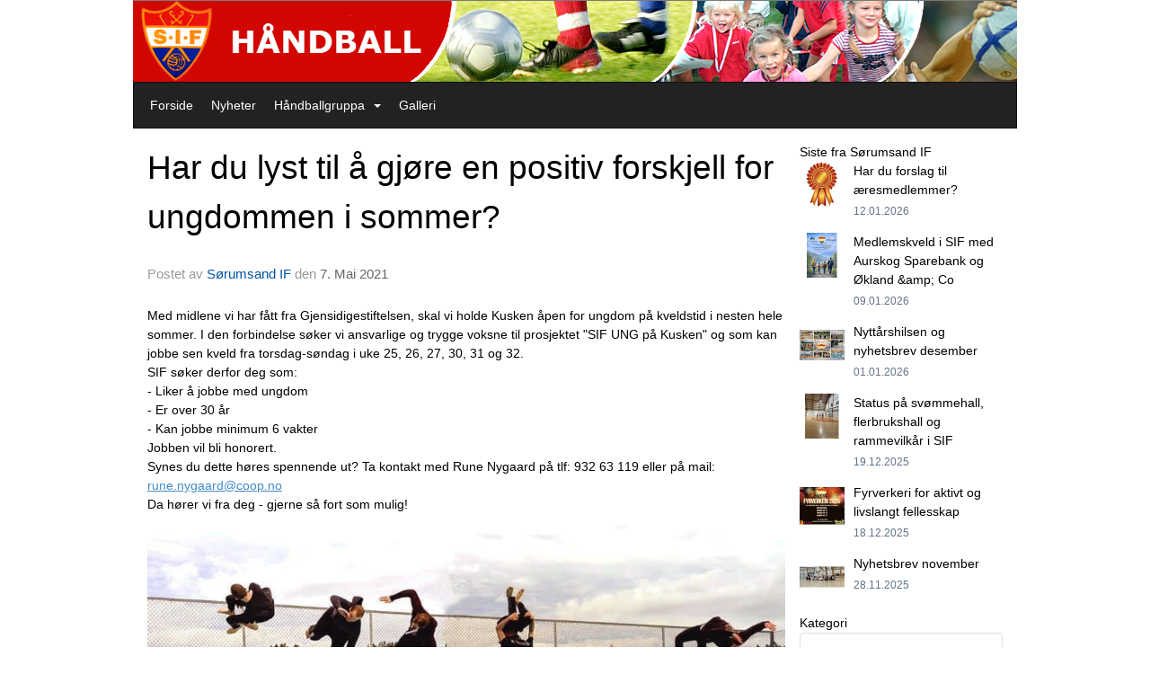

--- FILE ---
content_type: text/html
request_url: https://haandball.sif.no/next/blog/post/172269/har-du-lyst-til-a-gjore-en-positiv-forskjell-for-ungdommen-i-sommer?ispage=true
body_size: 59569
content:

<!DOCTYPE html>
<html lang="no">
<head>
    <meta charset="utf-8" />
    <meta name="viewport" content="width=device-width, initial-scale=1.0" />
    
    <title>Har du lyst til &#xE5; gj&#xF8;re en positiv forskjell for ungdommen i sommer?</title>
    <link rel="shortcut icon" href="/old/files/favicon/200000195/1191/2018/9/2/SIF Logo_64x64.png" type="image/x-icon" />
<script>
    (function () {
        var site = {"site":{"siteId":1191,"nifOrgSyncActive":false,"orgId":60311,"federationId":0,"applicationId":200000195,"applicationLogo":"https://cdn-bloc.no/background/200000195/394/2018/10/9/idrettenonline-logo.png","siteProfileUserId":1100120487,"siteProfileUserName":"Sørumsand IF - Håndball","sitename":"Sørumsand IF - Håndball","domain":"sorumsand-if-haandball.idrettenonline.no","mainSite":{"siteId":716,"nifOrgSyncActive":false,"orgId":20299,"federationId":0,"applicationId":200000195,"applicationLogo":null,"siteProfileUserId":1100120567,"siteProfileUserName":"Sørumsand IF","sitename":"Sørumsand Idrettsforening","domain":"www2.sif.no","mainSite":null}},"mininetwork":{"siteId":1191,"miniNetworkId":48,"miniNetworkTitle":"Sørumsand IF","domain":"haandball.sif.no","userId":1100120487,"mainSiteId":716,"siteIdForMemberDetails":716,"siteIdForEconomy":716},"isoCode":"nb-no","updateTime":"2026-01-16T23:31:51.3855468+01:00","dateFormat":"dd.mm.yy","webApiEndpoint":"https://webapi.webfarm3.bloc.no"};
        var siteContext = {"site":{"siteId":1191,"nifOrgSyncActive":false,"orgId":60311,"federationId":0,"applicationId":200000195,"applicationLogo":"https://cdn-bloc.no/background/200000195/394/2018/10/9/idrettenonline-logo.png","siteProfileUserId":1100120487,"siteProfileUserName":"Sørumsand IF - Håndball","sitename":"Sørumsand IF - Håndball","domain":"sorumsand-if-haandball.idrettenonline.no","mainSite":{"siteId":716,"nifOrgSyncActive":false,"orgId":20299,"federationId":0,"applicationId":200000195,"applicationLogo":null,"siteProfileUserId":1100120567,"siteProfileUserName":"Sørumsand IF","sitename":"Sørumsand Idrettsforening","domain":"www2.sif.no","mainSite":null}},"mininetwork":{"siteId":1191,"miniNetworkId":48,"miniNetworkTitle":"Sørumsand IF","domain":"haandball.sif.no","userId":1100120487,"mainSiteId":716,"siteIdForMemberDetails":716,"siteIdForEconomy":716},"isoCode":"nb-no","updateTime":"2026-01-16T23:31:51.3855468+01:00","dateFormat":"dd.mm.yy","webApiEndpoint":"https://webapi.webfarm3.bloc.no"};
        var userContext = {"mainProfile":{"userId":0,"guid":"","username":"","firstname":"","lastname":"","sex":0,"image":"","profileTypeId":0,"ParentUserId":null,"isPrimaryAccount":false},"currentProfile":{"userId":0,"guid":"","username":"","firstname":"","lastname":"","sex":0,"image":"","profileTypeId":0,"ParentUserId":null,"isPrimaryAccount":false},"accountId":0,"email":"","isWebmaster":false,"isPublisher":false,"isDevAdmin":false,"isNetworkAdmin":false,"updateTime":"2026-01-16T23:31:51.3856139+01:00"};
        var themeCollectionContext = {"id":0,"name":null,"thumbnail":null,"header":{"id":182,"lastModified":"0001-01-01T00:00:00","title":"Idretten Online - Rød","favIcon":"https://bloccontent.blob.core.windows.net/files/200000195/1191/2018/9/2/SIF Logo_64x64.png","siteId":394,"image":"http://content.bloc.net/Files/SiteID/500/menutemplate/rod.png","updateTime":"0001-01-01T00:00:00","css":"","creator":null,"isPublic":false,"about":"I don't speak Norwegian. Please ask the Norwegian for a description in the \"snörk\" language."},"logo":{"lastModified":"0001-01-01T00:00:00","fileName":"http://content.bloc.net/Files/SiteID/1191/logo/2014/12/15/20141215195806862265-1191.png","uploadTime":"2014-12-15T19:58:06.9169673+01:00","imageWidth":984,"imageHeight":91,"logoTopPosition":0,"logoLeftPosition":0,"logoMarginBottom":0,"logoCustomWidth":984,"logoCustomHeight":91,"containerHeight":91,"containerWidth":984,"logoVisibility":"always","disabled":false,"wrapperWidth":"984px","wrapperBackgroundColor":"","url":"/","wrapperMarginLeft":"0px","wrapperMarginRight":"0px","wrapperMarginTop":"0px","wrapperMarginBottom":"0px","wrapperBackgroundImage":"","wrapperBackgroundThemePosition":"","wrapperBackgroundThemeRepeat":"","wrapperBackgroundThemeFixedImage":"","wrapperBackgroundThemeSize":""},"background":{"id":0,"lastModified":"0001-01-01T00:00:00","categoryId":0,"title":null,"backgroundThemefile":"//content.bloc.net/gfx/background/1191/393-201504291111167379.jpg","backgroundThemeRepeat":"repeat","backgroundThemeColor":"#b70000","backgroundThemeFixedImage":"scroll","backgroundThemePosition":"center","backgroundThemeSize":"auto"},"widgetAppearance":{"id":0,"lastModified":"0001-01-01T00:00:00","name":null,"enableWidgetAppearanceBorderRadius":true,"contentBorderColor":"#ffffff","contentFontColor":"#000000","contentBorderWidth":"0","contentBgColor":"#ffffff","paddingTop":"0px","paddingBottom":"0px","paddingLeft":"0px","paddingRight":"0px","wbgcolor":"#ffffff","wBoxedBorderColor":"#e7e7e7","wHeaderBgColor":"#ee1f22","wBaseFontColor":"#000000","wHeaderFontColor":"#ffffff","wHeaderTextAlign":"left","wCornerRadius":"0px","contentBorderRadius":"0px","wHeaderFontSize":"14px","wHeaderFontWeight":"bold","wHeaderFontFamily":"","wHeaderLinkColor":"#0054a6","wHeaderPadding":"8px 10px","headerPaddingTop":"8px","headerPaddingRight":"10px","headerPaddingBottom":"8px","headerPaddingLeft":"10px","wContentPadding":"10px","contentPaddingTop":"10px","contentPaddingBottom":"10px","contentPaddingLeft":"10px","contentPaddingRight":"10px","wBoxedBorderWidth":"1px","wBoxedBorderStyle":"solid","wHeaderBorderWidth":"0","wHeaderBorderStyle":"none","wHeaderBorderColor":"#e7e7e7","wContentBorderWidth":"0","wContentBorderStyle":"none","wContentBorderColor":"#e7e7e7","siteLinkColor":"#0054a6","siteLinkHoverColor":"#0054a6","siteLinkActiveColor":"#0054a6","siteLinkVisitedColor":"#0054a6"},"font":{"lastModified":"0001-01-01T00:00:00","headingTextTransform":"none","headingFontColor":"","baseFontStyle":null,"baseFontSize":"14px","baseFontFamily":null,"baseFontColor":"#000000","baseFontWeigthForJson":"normal","headingFontFamilyJson":null,"headingFontStyleJson":null,"headingFontWeightJson":"bold","fontLineHeightJson":"normal","headingLineHeight":"1.1","headingLetterSpacing":null,"baseFontLetterSpacing":null},"form":{"lastModified":"0001-01-01T00:00:00","enableFormControlBorderRadius":false,"smallFormControlBorderRadius":"3px","defaultFormControlBorderRadius":"4px","largeFormControlBorderRadius":"6px"},"navigation":{"lastModified":"0001-01-01T00:00:00","templateId":0,"height":"","fontWeight":"normal","borderRadius":"0px 0px 0px 0px","borderTopLeftRadius":"0px","borderTopRightRadius":"0px","borderBottomRightRadius":"0px","borderBottomLeftRadius":"0px","submenuWidth":"160px","navOutherWidth":"984px","navInnerWidth":"","width":"","logoImage":"","mobileLogoImage":"","logoImageHeight":"50px","placementPosition":"belowLogoContainer","paddingLeft":"10px","paddingRight":"10px","paddingTop":"15px","paddingBottom":"15px","marginLeft":"0px","marginRight":"0px","marginTop":"0px","marginBottom":"0px","navOuterMarginTop":"0px","navOuterMarginRight":"0px","navOuterMarginBottom":"0px","navOuterMarginLeft":"0px","color":"#999","background":"#222222","border":"#101010","linkColor":"#ffffff","linkHoverColor":"#ffffff","linkHoverBackground":"transparent","linkActiveColor":"#ffffff","linkActiveBackground":"#111","linkDisabledColor":"#ffffff","linkDisabledBackground":"transparent","brandColor":"#fff","brandHoverColor":"#ffffff","brandHoverBackground":"transparent","brandText":"","brandVisibility":"always","brandUrl":"","brandMargins":"0px 0px 0px 0px","mobileBrandMargins":"0px 0px 0px 0px","toggleHoverBackground":"","toggleIconBarBackground":"#ffffff","toggleBorderColor":"#ffffff","alwaysUseToggler":false,"borderWidth":"1px","fontFamily":"","textTransform":"none","backgroundImage":"","fontSize":"14px","textAlignment":"left","stickyTop":false},"style":{"id":0,"lastModified":"0001-01-01T00:00:00","name":null,"sex0":"#41a3d5","sex1":"#0178cc","sex2":"#ea1291","borderRadiusBase":"4px","borderRadiusSmall":"3px","borderRadiusLarge":"6px","linkColor":"#0054a6","linkHoverColor":"#0054a6","linkActiveColor":"#0054a6","linkVisitedColor":"#0054a6"},"canvas":{"id":0,"lastModified":"0001-01-01T00:00:00","logoContainerSize":"984px","navContainerSize":"984px","contentSize":"984px","contentBackgroundColor":"Transparent","contentMarginTop":"0px","contentMarginBottom":"0px","contentPaddingTop":"16px","contentPaddingBottom":"16px","contentPaddingLeft":"16px","contentPaddingRight":"16px","sectionPaddingTop":"16px","sectionPaddingBottom":"0px","sectionPaddingLeft":"16px","sectionPaddingRight":"16px","columnPaddingTop":"0","columnPaddingBottom":"0","columnPaddingLeft":"8","columnPaddingRight":"8","logoContainerFloat":"none","navContainerFloat":"none","contentFloat":"none"},"buttons":{"id":0,"lastModified":"0001-01-01T00:00:00","name":null,"defaultButtonBackgroundColor":"#f0f0f0","defaultButtonTextColor":"#333333","defaultButtonBorderColor":"#cccccc","primaryButtonBorderColor":"#357ebd","primaryButtonBackgroundColor":"#428bca","primaryButtonTextColor":"#ffffff","dangerButtonBackgroundColor":"#d9534f","dangerButtonTextColor":"#ffffff","dangerButtonBorderColor":"#d43f3a","successButtonBackgroundColor":"#5cb85c","successButtonTextColor":"#ffffff","successButtonBorderColor":"#4cae4c","defaultButtonBorderWidth":"#1px","defaultButtonBorderRadius":"#4px","successButtonBorderRadius":"4px","successButtonBorderWidth":"1px","primaryButtonBorderRadius":"4px","primaryButtonBorderWidth":"1px","warningButtonBackgroundColor":"#f0ad4e","warningButtonBorderColor":"#eea236","warningButtonBorderRadius":"4px","warningButtonBorderWidth":"1px","warningButtonTextColor":"#ffffff","dangerButtonBorderRadius":"4px","dangerButtonBorderWidth":"1px","infoButtonBackgroundColor":"#5bc0de","infoButtonBorderColor":"#46b8da","infoButtonBorderRadius":"4px","infoButtonBorderWidth":"1px","infoButtonTextColor":"#ffffff"},"topbar":{"lastModified":"0001-01-01T00:00:00","topbarExtendedMenuJson":null,"topbarExtendedMenuIsEnabled":false,"topbarExtendedMenuTitle":null,"topbarTemplate":"Minimal","displayTopbarComponent":"true","displayLanguagePicker":false,"displaySignup":false,"displaySignin":true,"displaySearch":true,"displayFAQ":true,"displaySearchForAdministrators":false,"displayNetworkMenu":false,"displayPublishingToolV2":0,"displayPublishingTool":true,"displayMessageIcon":true,"displayAdminModusTool":true,"networkMenuTitle":"Skånland OIF","logo":"","logoLink":"","faqLink":"/elearning/overview","hideOnScroll":false,"backgroundColor":"#000000","backgroundHoverColor":"#2e2e2e","linkColor":"#9d9d9d","linkHoverColor":"#ffffff","borderColor":"#333"},"footer":{"id":0,"lastModified":"0001-01-01T00:00:00","name":null,"imagePath":null,"widgetPageFooterPageId":0,"footerCode":"","footerPoweredByBloc":true,"footerLinkFontSize":"14px","footerLinkFontWeight":"bold","footerLinkColor":"white","footerPadding":"20px 10px 100px 10px","footerBackgroundColor":"Transparent","footerTextColor":"white"},"frontpage":{"type":1,"pageId":7632,"url":"/p/7632/nyheter","newsFeedAsFrontpageForSignedInUsers":false},"settings":{"siteHasPOSModule":false,"siteHasWebsiteModule":true,"siteHasFileArchive":false,"siteHasEventModule":true,"siteHasStatsModule":true,"siteHasMemberAdministrationModule":true,"siteHasNewsletter":true,"siteHasBannerAdsFromNetwork":0,"websiteIsOnline":true,"googleTag":"","googleAnalyticsTrackId":"","googleAnalyticsTrackIdV4":"","facebookPixelId":"","twitterShareBtn":false,"noRobots":false,"robotTxtInfoSiteMapJson":"{\"siteMapForWidgetPages\":true,\"siteMapForEvents\":true,\"siteMapForClassifieds\":true,\"siteMapForBlogPosts\":true,\"siteMapForForum\":true,\"RobotsTxt\":\"\"}","signinRule_UrlToView":null,"paymentPackage":"Basic","signInRule_WhoCanSignIn":0,"signInRule_FacebookLogin":0,"signInRule_WithBankId":0,"signUpRule_WhoCanSignUp":0,"signupRule_SignupWithFacebook":0,"mainCompetitionId":0,"pluginNewsletterPopupIsActive":null},"bootstrap":{"screen_xs_min":"480px","screen_sm_min":"768px","screen_md_min":"992px","screen_lg_min":"1200px","screen_lg_max":"2048","screen_xs_max":"767px","screen_sm_max":"991px","screen_md_max":"1199px"},"localization":{"isocode":"nb-no","languageId":4,"googleTranslateISO":"no","winCode":"NO","macCode":"no_NB","htmlLang":"no","froalaLangCode":"nb","ll_CC":"nb_NO","backuplanguage":"en-us","languageName":"Norwegian","flag":"flags/no.gif","nativeName":"Bokmål","timeZone":"W. Europe Standard Time"},"customHTML":{"headHtml":"","bodyData":"","footerData":""},"websiteArticleSettings":{"displayRightColMyLastPost":true,"displayRightColArticleCategories":true,"displayRightColArticlePostSortedByYear":true}};

        function createProtectedProxy(obj) {
            return new Proxy(obj, {
                set(target, key, value) {
                    const error = new Error();
                    const stackTrace = error.stack || '';
                    console.warn(`Attempted to set ${key} to ${value}. Stack trace:\n${stackTrace}`);
                    return true;
                },
            });
        }

        window.safeProxy = new Proxy({
            Site: createProtectedProxy(site),
            SiteContext: createProtectedProxy(siteContext),
            UserContext: createProtectedProxy(userContext),
            ThemeCollectionContext: createProtectedProxy(themeCollectionContext)
        }, {
            set(target, key, value) {
                if (key === 'Site' || key === 'SiteContext' || key === 'UserContext' || key === 'ThemeCollectionContext') {
                    console.log(`Attempted to set ${key} to ${value}`);
                    return true;
                }
                target[key] = value;
                return true;
            },
        });

        window.Site = window.safeProxy.Site;
        window.SiteContext = window.safeProxy.SiteContext;
        window.UserContext = window.safeProxy.UserContext;
        window.ThemeCollectionContext = window.safeProxy.ThemeCollectionContext;
    })();
</script>

    <script>
        // Used to defer background-image in css
        window.onload = (e) => document.body.classList.add('loaded');
    </script>

    <script src="/next/js/vendors/jquery/jquery.min.js"></script>
    <script src="https://oldjs.bloc.net/scripts/bloc-primer.js"></script>



    <link rel="stylesheet" crossorigin="anonymous" href="https://vue.webfarm3.bloc.no/frontend/2.263.9/frontend.css">



<script type="module" crossorigin="anonymous" src="https://vue.webfarm3.bloc.no/frontend/2.263.9/index.js"></script>
    
    

	<link rel="canonical" href="https://haandball.sif.no/next/blog/post/172269/har-du-lyst-til-a-gjore-en-positiv-forskjell-for-ungdommen-i-sommer" />
	<meta property="fb:app_id" content="377020078234768" />
	<meta property="og:type" content="article" />
	<meta property="og:url" content="https://haandball.sif.no/next/blog/post/172269/har-du-lyst-til-a-gjore-en-positiv-forskjell-for-ungdommen-i-sommer" />
	<meta property="og:image:secure_url" content="https://cdn-bloc.no/froala/200000195/716/2021/5/7/ung-sv-m.jpg?autorotate=true&amp;maxwidth=1080&amp;q=90" />
	<meta property="og:image" content="https://cdn-bloc.no/froala/200000195/716/2021/5/7/ung-sv-m.jpg?autorotate=true&amp;maxwidth=1080&amp;q=90" />
	<meta property="og:image:height" content="1080" />
	<meta property="og:image:width" content="1080" />
	<meta property="og:title" content="Har du lyst til &#xE5; gj&#xF8;re en positiv forskjell for ungdommen i sommer?" />

	<meta property="og:description" content="Med midlene vi har f&#xE5;tt fra Gjensidigestiftelsen, skal vi holde Kusken &#xE5;pen for ungdom p&#xE5; kveldstid i nesten hele sommer. I den forbindelse s&#xF8;ker vi ansvarlige og trygge voksne til..." />

	<meta property="og:site_name" content="S&#xF8;rumsand IF - H&#xE5;ndball" />
	<meta property="fb:admins" content="856635617,518553527" />


    
    

    
    

    
<meta name="robots" content="noindex" />







</head>
<body class="requires-bootstrap-css">
    <!-- FrontendBaseLayout-->

                
                <div id="logoWrapper" class="clearfix " >
                    <div id="logoContainer" style="max-height:91px;height:calc(97vw / 10.81); position:relative; max-width: 100%; width:984px;">
                        <a id="logo" style="top:0px; left:0px;" class="md:absolute" href="/p/7632/nyheter" title="Sørumsand IF - Håndball">
					        
                    <img  src="https://contentcdn.bloc.net/Files/SiteID/1191/logo/2014/12/15/20141215195806862265-1191.png?width=984&height=91&scale=both&mode=stretch&quality=90" 
                        width="984" 
                        data-src="https://contentcdn.bloc.net/Files/SiteID/1191/logo/2014/12/15/20141215195806862265-1191.png?width=984&height=91&scale=both&mode=stretch&quality=90|https://contentcdn.bloc.net/Files/SiteID/1191/logo/2014/12/15/20141215195806862265-1191.png?width=1968&height=182&scale=both&mode=stretch&quality=90" 
                        data-src-medium="https://contentcdn.bloc.net/Files/SiteID/1191/logo/2014/12/15/20141215195806862265-1191.png?width=984&height=91&scale=both&mode=stretch&quality=90|https://contentcdn.bloc.net/Files/SiteID/1191/logo/2014/12/15/20141215195806862265-1191.png?width=1968&height=182&scale=both&mode=stretch&quality=90" 
                        data-src-small="https://contentcdn.bloc.net/Files/SiteID/1191/logo/2014/12/15/20141215195806862265-1191.png?width=984&height=91&scale=both&mode=stretch&quality=90|https://contentcdn.bloc.net/Files/SiteID/1191/logo/2014/12/15/20141215195806862265-1191.png?width=1968&height=182&scale=both&mode=stretch&quality=90" 
                        data-original-image="https://contentcdn.bloc.net/Files/SiteID/1191/logo/2014/12/15/20141215195806862265-1191.png" 
                         data-original-image='http://content.bloc.net/Files/SiteID/1191/logo/2014/12/15/20141215195806862265-1191.png' style='width:984px;max-height:91px;' title='Sørumsand IF - Håndball' />
                    
			    	    </a>
                    </div>
                </div>    <style>
        @media only screen and (min-width : 768px) {
            #logo {
                position: absolute;
            }
        }
        #logoWrapper {
            background-size: var(--theme-logo-wrapper-bg-size);
            background-color: var(--theme-logo-wrapper-bg-color);
            background-repeat: var(--theme-logo-wrapper-bg-repeat);
            background-position: var(--theme-logo-wrapper-bg-position);
            background-attachment: var(--theme-logo-wrapper-bg-attachment);
            width: calc(var(--theme-logo-wrapper-width) - var(--theme-logo-wrapper-margin-right) - var(--theme-logo-wrapper-margin-left));
            margin: var(--theme-logo-wrapper-margin-top) auto var(--theme-logo-wrapper-margin-bottom);
            float: var(--theme-logo-logo-container-float);
            max-width: 100%;
        }

        #logoContainer {
            width: 100%;
            margin: 0 auto;
            position: relative;
            overflow: hidden;
            max-width: var(--theme-logo-container-width);
        }

        #logo img {
            max-width: 100%;
        }
        /* Logo when mobile*/
        @media (max-width: 767px) {
            #logoContainer {
                height: auto !important;
            }
            #logo {
                padding-top: 0;
                position: static !important;
            }
            #logo img {
                height: auto !important;
            }
        }
    </style>
<style>
    @media (max-width: 767px) {

            body { 
                padding-top:45px !important;
            }
                }
</style>
<style>
    .bloc-skip-nav-link {
            position: absolute;
            z-index: 99999999;
            left: 0px;
            top: 0px;
            text-decoration: underline;
            color: white !important;
            background-color: #000;
            padding: 0.75rem 1.5rem;
            border-bottom-right-radius: 0.5rem;
            transform: rotateY(90deg);
            transform-origin: left;
            transition: all .2s ease-in-out;
        }

        .bloc-skip-nav-link:focus {
            transform: rotateY(0deg);
            color: white;
            left: 2px;
            top: 2px;
            outline: 1px solid #fff;
            outline-offset: 2px;
            box-shadow: 0 0 0 2px #000, 0 0 0 3px #fff;
        }
        @media (prefers-reduced-motion: reduce) {
            .bloc-skip-nav-link {
                transition: none !important;
            }
        }
</style>

<style id="bloc-navbar-style">
	/*
        Navigation
        Variables needs to be placed on body tag, because we also use them in widgets.

        NB! Do not edit without making the same changes in
        Bloc.Vue\src\components\Theme\ThemeMainMenu.vue
    */
    body {

        /* Size */
        --theme-mainmenu-outer-width: 984px;
        --theme-mainmenu-outer-margin-top: 0px;
        --theme-mainmenu-outer-margin-bottom: 0px;
        --theme-mainmenu-inner-width: ;

        /* Font */
        --theme-mainmenu-font-size: 14px;
        --theme-mainmenu-font-family: ;
        --theme-mainmenu-font-weight: normal;
        --theme-mainmenu-text-transform: none;
        --theme-mainmenu-color: #999;

        /* Background */
        --theme-mainmenu-background: #222222;

        /* Border */
        --theme-mainmenu-border: #101010;
        --theme-mainmenu-border-radius: 0px 0px 0px 0px;
        --theme-mainmenu-border-top-left-radius: 0px;
        --theme-mainmenu-border-top-right-radius: 0px;
        --theme-mainmenu-border-bottom-right-radius: 0px;
        --theme-mainmenu-border-bottom-left-radius: 0px;
        --theme-mainmenu-border-width: 1px;

        /* Brand */
        --theme-mainmenu-brand-margins: 0px 0px 0px 0px;
        --theme-mainmenu-brand-hover-color: #ffffff;
        --theme-mainmenu-brand-hover-background: transparent;
        --theme-mainmenu-mobile-brand-margins: 0px 0px 0px 0px;

        /* Link */
        --theme-mainmenu-link-color: #ffffff;
        --theme-mainmenu-link-hover-color: #ffffff;
        --theme-mainmenu-link-hover-background: transparent;
        --theme-mainmenu-link-active-color: #ffffff;
        --theme-mainmenu-link-active-background: #111;

        /* Toggle */
        --theme-mainmenu-toggle-border-color: #ffffff;
        --theme-mainmenu-toggle-hover-background: ;

        /* Padding */
        --theme-mainmenu-padding-top: 15px;
        --theme-mainmenu-padding-bottom: 15px;
        --theme-mainmenu-padding-left: 10px;
        --theme-mainmenu-padding-right: 10px;

        /* Margin */
        --theme-mainmenu-margin-top: 0px;
        --theme-mainmenu-margin-bottom: 0px;
        --theme-mainmenu-margin-left: 0px;
        --theme-mainmenu-margin-right: 0px;
        /* Submenu */
        --theme-mainmenu-submenu-width: 160px;

        /* Logo */
        --theme-mainmenu-logo-height: 50px;
        --theme-mainmenu-toggle-icon-bar-background: #ffffff;
    }


    .navContainer {
        margin-top: var(--theme-mainmenu-outer-margin-top);
        margin-bottom: var(--theme-mainmenu-outer-margin-bottom);
        font-size: var(--theme-mainmenu-font-size, inherit);
		width: var(--theme-mainmenu-outer-width, 984px);
		max-width:100%;
    }
	/* Navbar */
    .bloc-navbar {
		font-family: var(--theme-mainmenu-font-family, inherit) !important;
		background-image: var(--theme-mainmenu-background-image, none);
        background-color: var(--theme-mainmenu-background);
		text-transform: var(--theme-mainmenu-text-transform, normal);
        font-weight: var(--theme-mainmenu-font-weight, normal);
        border-color: var(--theme-mainmenu-border);
        border-width: var(--theme-mainmenu-border-width);
    }
    .bloc-navbar .container-fluid {
        /* todo: add the default value for container-fluid or canvas here. */
        width:var(--theme-mainmenu-inner-width, 984px);
		max-width:100%;
    }


	/* Brand */

    .bloc-navbar .navbar-brand img {
        margin:8px;
        border-radius:2px;
        height:32px;
        max-height:32px;
    }
@media only screen and (max-width: 767px) {.bloc-navbar .navbar-brand {height: auto;} .bloc-navbar .navbar-brand img {margin: var(--theme-mainmenu-mobile-brand-margins);height:50px;max-height:50px;}}

	@media only screen and (min-width: 768px) {.bloc-navbar .navbar-brand img {margin: var(--theme-mainmenu-brand-margins);height: var(--theme-mainmenu-logo-height); max-height:none;}}
    .bloc-navbar .gtranslate_menu_class {
        float: right;
        padding-left: var(--theme-mainmenu-padding-left);
        padding-right: var(--theme-mainmenu-padding-right);
        padding-top: var(--theme-mainmenu-padding-top);
        padding-bottom: var(--theme-mainmenu-padding-bottom);
        margin-left: var(--theme-mainmenu-margin-left);
        margin-right: var(--theme-mainmenu-margin-right);
        margin-top: var(--theme-mainmenu-margin-top);
        margin-bottom: var(--theme-mainmenu-margin-bottom);
    }
	.bloc-navbar .navbar-brand:hover,
	.bloc-navbar .navbar-brand:focus {
		color:var(--theme-mainmenu-brand-hover-color);
		background-color: var(--theme-mainmenu-brand-hover-background);
	}
	/* Text */
	.bloc-navbar .navbar-text {
		color: var(--theme-mainmenu-color);
	}
    .bloc-navbar .navbar-brand.navbar-brand-image,
    .bloc-navbar .navbar-brand.navbar-brand-image:focus,
    .bloc-navbar .navbar-brand.navbar-brand-image:active,
    .bloc-navbar .navbar-brand.navbar-brand-image:hover{
        height:auto;
        background-color:transparent;
    }

	/* Navbar links */
	.bloc-navbar .navbar-nav > li > a,
    .bloc-navbar .navbar-brand {
		color: var(--theme-mainmenu-link-color);
        font-weight:var(--theme-mainmenu-font-weight);
	}
	.bloc-navbar .navbar-nav > li > a:hover,
	.bloc-navbar .navbar-nav > li > a:focus,
    .bloc-navbar .navbar-brand:hover,
    .bloc-navbar .navbar-brand:focus {
		color: var(--theme-mainmenu-link-hover-color);
		background-color: var(--theme-mainmenu-link-hover-background);
	}
	.bloc-navbar .navbar-nav > .active > a,
	.bloc-navbar .navbar-nav > .active > a:hover,
	.bloc-navbar .navbar-nav > .active > a:focus,
    .bloc-navbar .navbar-brand:active,
    .bloc-navbar .navbar-brand:hover,
    .bloc-navbar .navbar-brand:focus {
		color: var(--theme-mainmenu-link-active-color);
		background-color: var(--theme-mainmenu-link-active-background);
	}
	.bloc-navbar .navbar-nav > .open > a,
	.bloc-navbar .navbar-nav > .open > a:hover,
    .bloc-navbar .navbar-nav > .open > a:focus {
        background-color: var(--theme-mainmenu-link-active-background);
        color:var(--theme-mainmenu-link-active-color) !important;
    }
	/* Navbar Toggle */
	.bloc-navbar .navbar-toggle {
		border-color: var(--theme-mainmenu-link-color);
	}
	.bloc-navbar .navbar-toggle:hover,
	.bloc-navbar .navbar-toggle:focus {
        border-color: var(--theme-mainmenu-link-hover-color);
		background-color: var(--theme-mainmenu-link-hover-background);
	}
	.bloc-navbar .navbar-toggle .icon-bar {
		background-color: var(--theme-mainmenu-link-color);
	}
    .bloc-navbar .navbar-toggle:hover .icon-bar,
    .bloc-navbar .navbar-toggle:focus .icon-bar {
		background-color: var(--theme-mainmenu-link-hover-color);
	}
	/* Navbar Collapsable */
	.bloc-navbar .navbar-collapse,
	.bloc-navbar .navbar-form {
		border-color: var(--theme-mainmenu-border);
	}
	.bloc-navbar .navbar-collapse {
		max-height:none;
	}
	/* Navbar Link (not used in main menu ) */
	.bloc-navbar .navbar-link {
		color: var(--theme-mainmenu-link-color);
	}
	.bloc-navbar .navbar-link:hover {
		color: var(--theme-mainmenu-link-hover-color);
	}
	/* Dropdowns */
	.bloc-navbar .dropdown-menu {
		color: var(--theme-mainmenu-color) !important;
		background-color: var(--theme-mainmenu-background);
        border-top:0;
	}
	.bloc-navbar .dropdown-menu > li > a {
		color: var(--theme-mainmenu-link-color);
	}
	.bloc-navbar .dropdown-menu > li > a:hover,
	.bloc-navbar .dropdown-menu > li > a:focus {
		color: var(--theme-mainmenu-link-hover-color);
		background-color: var(--theme-mainmenu-link-hover-background);
	}
	.bloc-navbar .navbar-nav .open .dropdown-menu > .active > a,
	.bloc-navbar .navbar-nav .open .dropdown-menu > .active > a:hover,
	.bloc-navbar .navbar-nav .open .dropdown-menu > .active > a:focus {
		color: var(--theme-mainmenu-link-active-color);
		background-color: var(--theme-mainmenu-link-active-background);
	}
	.bloc-navbar .has-link > a.caret-trigger {
		padding-left: 0;
	}
    .bloc-navbar b.caret {
		margin-left:10px;
	}
    .bloc-navbar .fa.fa-plus {
		line-height:20px;
	}

	#toggle-mobile-menu {
		display: none;
	}

	/* TABS AND DESKTOP ONLY */
	@media (min-width: 768px) {

        .bloc-navbar {
            border-top-left-radius: var(--theme-mainmenu-border-top-left-radius);
            border-top-right-radius: var(--theme-mainmenu-border-top-right-radius);
            border-bottom-right-radius: var(--theme-mainmenu-border-bottom-right-radius);
            border-bottom-left-radius: var(--theme-mainmenu-border-bottom-left-radius);
		}
        .bloc-navbar .navbar-brand img {
            border-top-left-radius: var(--theme-mainmenu-border-radius);
            border-bottom-left-radius: var(--theme-mainmenu-border-radius);
        }
		.bloc-navbar {
			min-height:0 !important;
		}
        .bloc-navbar .navbar-header > a.navbar-brand {
				padding-top:var(--theme-mainmenu-padding-top);

				padding-bottom:var(--theme-mainmenu-padding-bottom);
        }
		.bloc-navbar .navbar-nav > li > a {
			color: #ffffff;
				padding-left:var(--theme-mainmenu-padding-left);

				padding-right:var(--theme-mainmenu-padding-right);

				padding-top:var(--theme-mainmenu-padding-top);


				padding-bottom:var(--theme-mainmenu-padding-bottom);



				margin-left:var(--theme-mainmenu-margin-left);


				margin-right:var(--theme-mainmenu-margin-right);

				margin-top:var(--theme-mainmenu-margin-top);

				margin-bottom:var(--theme-mainmenu-margin-bottom);


		}

		.bloc-navbar .navbar-nav .open .dropdown-menu {
			float: right;
            min-width:var(--theme-mainmenu-submenu-width) !important;
		}

		.bloc-navbar .navbar-nav .dropdown-submenu > a:hover:after {
			border-left-color: var(--theme-link-active-color);
		}

		.bloc-navbar .navbar-nav > li.has-link > a,
		.bloc-navbar .navbar-nav > li > a.dropdown-toggle {
			float: left;
		}

		.bloc-navbar .navbar-nav i.fa {
			display: none; /* display none here will hide fa-icons */
		}
        .bloc-navbar .navbar-nav > li > a > i.fa {
			display: inline-block;
		}

		.bloc-navbar .has-link .dropdown-menu {
			right: 0;
			left:auto;
		}

		/* Sub-Submenus */
		.bloc-navbar .dropdown-submenu .dropdown-menu{
			left: 100%;
		}

        .bloc-navbar .navbar-nav.navbar-right > li:last-child .dropdown-submenu .dropdown-menu{
            right: 100%;
            left: auto;
        }

        /* Center align menu */






	}

    /*
    MOBILE ONLY
	*/

	@media (max-width: 767px) {
        #navContainer .navbar-header {
            display: grid;
            align-items: stretch;
        }
        #toggle-mobile-menu {
            display: grid;
            place-items: center;
margin: 0.25rem;
			color: var(--theme-mainmenu-link-color, var(--theme-link-color, #00F));
        }
            #toggle-mobile-menu:hover {
                color: var(--theme-mainmenu-link-hover-color);
                background-color: var(--theme-mainmenu-link-hover-background);
            }


            /*#toggle-mobile-menu:focus-visible {
                outline: 5px auto -webkit-focus-ring-color;
                outline-offset: -2px;
                box-shadow: 0 0 0 2px var(--theme-link-color), 0 0 0 3px white;
                border-radius: 3px;
            }*/
            #navContainer a.navbar-brand-image {
            margin-right: 2rem;
			margin: 0.25rem 1rem 0.25rem 0.25rem;
        }
        #bloc-navbar-main {
            font-size: 120%;
            display: none;
            position: absolute;
            left: 0;
            width: 100%;
            overflow-y: auto;
            scrollbar-gutter: stable;
            z-index: 1020;
            max-height: calc(100vh - var(--mobile-menu-height, 100px));
            background-color: var(--theme-mainmenu-background);
            margin: 0 !important;
            border-bottom: 2px solid rgba(0, 0, 0, 0.22);
        }
            #bloc-navbar-main::-webkit-scrollbar {
                width: 0;
            }
            #bloc-navbar-main ul.navbar-nav {
				width:100%;
                padding-bottom: 4px;
                margin: 0 !important;
            }
                #bloc-navbar-main ul.navbar-nav > li {
                    border-top-color: rgba(0, 0, 0, 0.22);
					border-top-width: 1px;
                    border-top-style: solid;
                }
                    #bloc-navbar-main ul.navbar-nav > li > a {
                        display: flex;
                        justify-content: space-between;
                        align-items: center;
                        padding: 1.5rem 1rem;
                    }
                        #bloc-navbar-main ul.navbar-nav > li > a > i {
                            margin-top: -1rem;
                            margin-bottom: -1rem;
                        }
        .bloc-navbar .navbar-nav .open .dropdown-menu > li > a {
			color: var(--theme-mainmenu-link-color);
		}

		.bloc-navbar .navbar-nav .open .dropdown-menu > li > a:hover,
		.bloc-navbar .navbar-nav .open .dropdown-menu > li > a:focus {
			color: var(--theme-mainmenu-link-hover-color:);
		}

		.bloc-navbar .navbar-nav .dropdown-submenu > a:hover:after {
			border-top-color: var(--theme-mainmenu-link-active-color);
		}

		.bloc-navbar b.caret {
			display: none;
		}

		.bloc-navbar .navbar-nav .dropdown-submenu > a:after {
			display: none;
		}

		.bloc-navbar .has-link > a.caret-trigger {
			padding-left: 0;
			position: absolute;
			right: 0;
			top: 0;
		}

		.bloc-navbar .has-link > a > i.fa {
			display: none;
		}

		.bloc-navbar .has-link > .caret-trigger > i.fa {
			display: block;
		}

        /*
          Hide the [+] icon on items with sub-sub for mobile view
          Add indent on the sub-sub menu
        */


        .bloc-navbar .menu-depth-0.open .menu-depth-1 ul {
          display:block !important;
        }
        .bloc-navbar .menu-depth-1 .dropdown-toggle i,
        .bloc-navbar .menu-depth-1 .dropdown-toggle b{
          display:none !important;
        }

		.bloc-navbar .menu-depth-0 .dropdown-menu li a {
			padding-left:20px !important;
		}
		.bloc-navbar .menu-depth-1 .dropdown-menu li a {
			padding-left:40px !important;
		}
		.bloc-navbar .menu-depth-1 .dropdown-menu li a:before{
			content:'•  ';
		}
		.bloc-navbar .menu-depth-2 .dropdown-menu li a {
			padding-left:60px !important;
		}
		.bloc-navbar .menu-depth-3 .dropdown-menu li a {
			padding-left:90px !important;
		}
	}
</style>
<script>
	(function () {
		function isChildOf(child, parent) {
			if (parent === null)
				return false;
			let node = child.node;
			while (node !== null) {
                if (node === parent) {
                    return true;
                }
                node = node.parentNode;
			}
			return false;
		}

		function debounce(func, wait) {
			let timeout;
			return function (...args) {
				clearTimeout(timeout);
				timeout = setTimeout(() => func.apply(this, args), wait);
			};
		}

		function updateMenuVariable() {
			const poweredByHeight = document.getElementById('poweredBy')?.clientHeight ?? 0;
			const topbarHeight = document.querySelector('nav.navbar.navbar-minimal')?.clientHeight ?? 0;
			const otherTopbarHeight = document.querySelector('nav.navbar.navbar-default')?.clientHeight ?? 0;
			const navbarHeaderHeight = document.getElementById('navContainer')?.querySelector('.navbar-header')?.clientHeight ?? 0;
			const logoContainerHeight = document.getElementById('logoWrapper')?.clientHeight ?? 0;

			const newValue = poweredByHeight + topbarHeight + (navbarHeaderHeight*2) + logoContainerHeight + otherTopbarHeight;

			document.body.style.setProperty('--mobile-menu-height', `${newValue}px`);
		}

		const debouncedUpdateMenuVariable = debounce(updateMenuVariable, 50);

		const resizeObserver = new ResizeObserver((entries) => {
			for (let entry of entries) {
				if (entry.target === document.body) {
					debouncedUpdateMenuVariable();
				}
			}
		});

		resizeObserver.observe(document.body);

		const mutationObserver = new MutationObserver((mutations) => {
			// Filter out mutations caused by changes to the style element
			if (!mutations.some(mutation => mutation.target.id === 'bloc-navbar-style')) {
				debouncedUpdateMenuVariable();
			}
		});

		mutationObserver.observe(document.body, {
			childList: true,
			subtree: true,
		});

		window.addEventListener('resize', debouncedUpdateMenuVariable);

		function toggleBlocMobileMenu(ev) {
			ev.stopPropagation();
			const toggleBtnIcon = document.getElementById('toggle-mobile-menu').querySelector('span.fa');
			const navbarContent = document.getElementById('bloc-navbar-main');
			const mainContent = document.querySelector('main#content');
			const footerContent = document.querySelector('footer');

			if (navbarContent.style.display === 'block') {
				navbarContent.removeAttribute('style');
				document.body.style.overflow = '';

				
				toggleBtnIcon.classList.add('fa-bars');
				toggleBtnIcon.classList.remove('fa-times')

				// Remove event listeners if present
				mainContent.removeEventListener('click', toggleBlocMobileMenu);
				footerContent?.removeEventListener('click', toggleBlocMobileMenu);
			} else {
				// Open menu (remove scrolling on elements behind the menu)
				document.body.style.overflow = 'hidden';
				navbarContent.style.display = 'block';

				// Toggle the icon to open state
				toggleBtnIcon.classList.add('fa-times');
				toggleBtnIcon.classList.remove('fa-bars')

				navbarContent.getClientRects

				// Make sure the user is fully scrolled up to the menu
				const menuContainer = document.getElementById('navContainer');
				const menuContainerPos = menuContainer.getClientRects()[0]?.top ?? 0;

				// Topbar will be in the way
				const topbarHeight = document.querySelector('nav.navbar.navbar-minimal')?.clientHeight ?? 0;
				const otherTopbarHeight = document.querySelector('nav.navbar.navbar-default')?.clientHeight ?? 0;
				// Logo too, if it's in use
				const logoContainerHeight = document.getElementById('logoWrapper')?.clientHeight ?? 0;

				window.scrollTo(0, menuContainerPos - topbarHeight - otherTopbarHeight - logoContainerHeight);
				
				// Clicking on mainContent or footer should close the menu, but not on the first click (if the menu is in widget, ie. inside mainContent)
				if (!isChildOf(navbarContent, mainContent))
					mainContent.addEventListener('click', toggleBlocMobileMenu, { once: true });
				if (!isChildOf(navbarContent, footerContent))
					footerContent?.addEventListener('click', toggleBlocMobileMenu, { once: true });
			}
		}

		document.addEventListener('DOMContentLoaded', () => {
			console.log('attaching.');
            const toggleMobileMenu = document.getElementById('toggle-mobile-menu');
			if (toggleMobileMenu) {
				// Make sure we don't double-attach
				toggleMobileMenu.removeEventListener('click', toggleBlocMobileMenu);
				toggleMobileMenu.addEventListener('click', toggleBlocMobileMenu);
            }
        });
	})();

</script>
<div id="navContainer" class="navContainer" style="display:block;">
    <a class="bloc-skip-nav-link" href="#bloc-skip-nav">Hopp til sideinnhold</a>
	<nav class="bloc-navbar navbar " role="navigation" style="margin-bottom: 0;">
		<div class="container-fluid">
			<div class="navbar-header">
                    <span></span>
                    <a id="toggle-mobile-menu" tabindex="0" role="button" class="btn" onkeypress="if (event.keyCode == 13 || event.key == ' ' || event.code == 'Space') { { this.click(); return false; }}">
                        <span class="sr-only">
                            Veksle navigasjon
                        </span>
                        <span class="fa fa-bars fa-2x"></span>
                    </a>
			</div>
			<div id="bloc-navbar-main">
                <ul class="nav navbar-nav ">
                    
								<li  data-menuId="13220">
									<a href="http://www2.sif.no" target="">Forside</a>
								</li>
								<li  data-menuId="13171">
									<a href="/next/p/7632/nyheter" target="">Nyheter</a>
								</li>
								            <li class="dropdown  menu-depth-0" data-menuId="15028">
									            <a class="dropdown-toggle caret-trigger" data-toggle="dropdown" tabindex="0" onkeypress="if (event.keyCode == 13){{ this.click(); }}" >Håndballgruppa<b class="caret hidden-xs"></b><i class="fa visible-xs fa-plus pull-right"></i></a><ul class='dropdown-menu'>
								<li  data-menuId="-1">
									<a href="/next/p/8765/handballgruppa" target="">Håndballgruppa</a>
								</li>
								<li  data-menuId="16697">
									<a href="/next/p/9815/treningsavgift" target="">Treningsavgift</a>
								</li>
								<li  data-menuId="16696">
									<a href="/next/p/9814/treningstider" target="">Treningstider</a>
								</li>
								<li  data-menuId="37503">
									<a href="/next/p/22637/lisens-og-forsikring" target="">Lisens og Forsikring</a>
								</li>
								<li  data-menuId="16695">
									<a href="/next/p/9813/vare-lag" target="">Våre Lag</a>
								</li>
								<li  data-menuId="16698">
									<a href="/next/p/9816/dommere" target="">Dommere</a>
								</li>
								<li  data-menuId="16703">
									<a href="/next/p/9820/banedagbok" target="">Banedagbok</a>
								</li>
								<li  data-menuId="16701">
									<a href="/next/p/9818/hallvakter" target="">Hallvakter</a>
								</li>
								<li  data-menuId="16715">
									<a href="/next/p/9822/dugnader" target="">Dugnader</a>
								</li>
								<li  data-menuId="81854">
									<a href="https://haandball.sif.no/next/p/9813/lag-2014--2015" target="">Trenere</a>
								</li></ul>
								            </li>
								<li  data-menuId="13173">
									<a href="/old/gallery/collections" target="">Galleri</a>
								</li>
                </ul>
			</div>
		</div>
	</nav>
</div>
<script src="https://www.bloc.net/next/js/mainmenu.js?v-2026116"  ></script>
        <div class="clearfix"></div>


    
    <div id="app" data-props='{"scope":"","bot":false,"showHeader":false}'></div>
    <main id="content" class="canvas-staticpage">
    <a name="bloc-skip-nav" style="position: absolute; scroll-margin-top: 70px;"></a>
    <div class="layout-canvas">
        








<div class="row">



	<div class="col-sm-9">

		
				<h1 class="blog-title">
					<a href="/next/blog/post/172269/har-du-lyst-til-a-gjore-en-positiv-forskjell-for-ungdommen-i-sommer?ispage=true">Har du lyst til å gjøre en positiv forskjell for ungdommen i sommer?</a>
				</h1>
				<p class="blog-by">
					Postet av 
					<a href="/next/profile/1100120567/sorumsand-if">Sørumsand IF</a> 
					den 
					<span class="date">7. Mai 2021</span>
				</p>
			







		<div class="blog-entry fr-view">
			<p>Med midlene vi har f&aring;tt fra Gjensidigestiftelsen, skal vi holde Kusken &aring;pen for ungdom p&aring; kveldstid i nesten hele sommer. I den forbindelse s&oslash;ker vi ansvarlige og trygge voksne til prosjektet &quot;SIF UNG p&aring; Kusken&quot; og som kan jobbe sen kveld fra torsdag-s&oslash;ndag i uke 25, 26, 27, 30, 31 og 32.</p><p>SIF s&oslash;ker derfor deg som:</p><p>- Liker &aring; jobbe med ungdom</p><p>- Er over 30 &aring;r</p><p>- Kan jobbe minimum 6 vakter</p><p>Jobben vil bli honorert.</p><p>Synes du dette h&oslash;res spennende ut? Ta kontakt med Rune Nygaard p&aring; tlf: 932 63 119 eller p&aring; mail: <a href="mailto:rune.nygaard@coop.no">rune.nygaard@coop.no</a></p><p>Da h&oslash;rer vi fra deg - gjerne s&aring; fort som mulig!</p><p><img src="https://azure.content.bloc.net/froala/200000195/716/2021/5/7/ung-sv-m.jpg?autorotate=true&width=1024&quality=90" class="fr-fic fr-dib"></p>
			<div class="clearfix"></div>

		</div>


		<script>
			jQuery(function ($) {
			renderEmbed($('.blog-entry'));
			});
		</script>
		<!-- Customer BEST Nordstrand does not want social stuffs on their blogposts -->
			<hr />









<div class="pull-right" style="width:100px;">
	<div class="fb-share-button" data-href="http://sorumsand-if-haandball.idrettenonline.no//next/blog/post/172269/har-du-lyst-til-a-gjore-en-positiv-forskjell-for-ungdommen-i-sommer" data-layout="button_count" data-size="small">
        
        <a target="_blank" href="https://www.facebook.com/dialog/share?app_id=377020078234768&display=popup&href=http%3A%2F%2Fsorumsand-if-haandball.idrettenonline.no%2F%2Fnext%2Fblog%2Fpost%2F172269%2Fhar-du-lyst-til-a-gjore-en-positiv-forskjell-for-ungdommen-i-sommer" class="fb-xfbml-parse-ignore">
            Del
        </a>
	</div>
</div>
<div class="clearfix"></div>









<div class="clearfix"></div>



<h3>Kommentarer</h3>


<ul class="media-list">
</ul>



    <p><b>Logg inn for å skrive en kommentar.</b></p>


	</div>

		<div class="col-sm-3">


<div class="w wBlogPostList">
    <div class="wHeader boxed">
        <h2>Siste fra S&#xF8;rumsand IF</h2>
    </div>
    <div class="wContent">

    <div class="media">
                    <a class="media-left" href="/next/blog/post/268900/har-du-forslag-til-aeresmedlemmer-">
                       <img src="https://cdn-bloc.no/froala/200000195/716/2026/1/12/1768210359668.png?autorotate=true?autorotate=true&amp;width=100&amp;height=100&amp;mode=pad&amp;scale=both&amp;anchor=center" 
                       width="50" height="50" 
                       data-original-image="https://cdn-bloc.no/froala/200000195/716/2026/1/12/1768210359668.png?autorotate=true?autorotate=true" class="media-object b-loaded" alt="Har du forslag til &#xE6;resmedlemmer? " />
                        
                    </a>
             
            <div class="media-body" style="word-break: break-word;">
                <h4 class="media-heading">
                        <a class="text-inherit" href="/next/blog/post/268900/har-du-forslag-til-aeresmedlemmer-?ispage=true">Har du forslag til &#xE6;resmedlemmer? </a>
                </h4>
                <p class="text-muted-foreground small">
                    12.01.2026
                </p>
            </div>
        </div>
    <div class="media">
                    <a class="media-left" href="/next/blog/post/265384/medlemskveld-i-sif-med-aurskog-sparebank-og-okland-and-co">
                       <img src="https://cdn-bloc.no/blog/200000195/716/2026/1/9/oekonomiogjuss.jpg?autorotate=true&amp;width=100&amp;height=100&amp;mode=pad&amp;scale=both&amp;anchor=center" 
                       width="50" height="50" 
                       data-original-image="https://cdn-bloc.no/blog/200000195/716/2026/1/9/oekonomiogjuss.jpg?autorotate=true" class="media-object b-loaded" alt="Medlemskveld i SIF med Aurskog Sparebank og &#xD8;kland &amp;amp; Co" />
                        
                    </a>
             
            <div class="media-body" style="word-break: break-word;">
                <h4 class="media-heading">
                        <a class="text-inherit" href="/next/blog/post/265384/medlemskveld-i-sif-med-aurskog-sparebank-og-okland-and-co?ispage=true">Medlemskveld i SIF med Aurskog Sparebank og &#xD8;kland &amp;amp; Co</a>
                </h4>
                <p class="text-muted-foreground small">
                    09.01.2026
                </p>
            </div>
        </div>
    <div class="media">
                    <a class="media-left" href="/next/blog/post/268431/nyttarshilsen-og-nyhetsbrev-desember">
                       <img src="https://cdn-bloc.no/froala/200000195/716/2026/1/1/chatgpt-image-1.-jan.-2026--21-02-30.png?autorotate=true?autorotate=true&amp;width=100&amp;height=100&amp;mode=pad&amp;scale=both&amp;anchor=center" 
                       width="50" height="50" 
                       data-original-image="https://cdn-bloc.no/froala/200000195/716/2026/1/1/chatgpt-image-1.-jan.-2026--21-02-30.png?autorotate=true?autorotate=true" class="media-object b-loaded" alt="Nytt&#xE5;rshilsen og nyhetsbrev desember" />
                        
                    </a>
             
            <div class="media-body" style="word-break: break-word;">
                <h4 class="media-heading">
                        <a class="text-inherit" href="/next/blog/post/268431/nyttarshilsen-og-nyhetsbrev-desember?ispage=true">Nytt&#xE5;rshilsen og nyhetsbrev desember</a>
                </h4>
                <p class="text-muted-foreground small">
                    01.01.2026
                </p>
            </div>
        </div>
    <div class="media">
                    <a class="media-left" href="/next/blog/post/267990/status-pa-svommehall%2c-flerbrukshall-og-rammevilkar-i-sif">
                       <img src="https://cdn-bloc.no/blog/200000195/716/2025/12/19/img_2291.jpeg?autorotate=true&amp;width=100&amp;height=100&amp;mode=pad&amp;scale=both&amp;anchor=center" 
                       width="50" height="50" 
                       data-original-image="https://cdn-bloc.no/blog/200000195/716/2025/12/19/img_2291.jpeg?autorotate=true" class="media-object b-loaded" alt="Status p&#xE5; sv&#xF8;mmehall, flerbrukshall og rammevilk&#xE5;r i SIF" />
                        
                    </a>
             
            <div class="media-body" style="word-break: break-word;">
                <h4 class="media-heading">
                        <a class="text-inherit" href="/next/blog/post/267990/status-pa-svommehall%2c-flerbrukshall-og-rammevilkar-i-sif?ispage=true">Status p&#xE5; sv&#xF8;mmehall, flerbrukshall og rammevilk&#xE5;r i SIF</a>
                </h4>
                <p class="text-muted-foreground small">
                    19.12.2025
                </p>
            </div>
        </div>
    <div class="media">
                    <a class="media-left" href="/next/blog/post/267892/fyrverkeri-for-aktivt-og-livslangt-fellesskap">
                       <img src="https://cdn-bloc.no/froala/200000195/716/2025/12/18/fyrverkeri-2025-sif.no.png?autorotate=true?autorotate=true&amp;width=100&amp;height=100&amp;mode=pad&amp;scale=both&amp;anchor=center" 
                       width="50" height="50" 
                       data-original-image="https://cdn-bloc.no/froala/200000195/716/2025/12/18/fyrverkeri-2025-sif.no.png?autorotate=true?autorotate=true" class="media-object b-loaded" alt="Fyrverkeri for aktivt og livslangt fellesskap" />
                        
                    </a>
             
            <div class="media-body" style="word-break: break-word;">
                <h4 class="media-heading">
                        <a class="text-inherit" href="/next/blog/post/267892/fyrverkeri-for-aktivt-og-livslangt-fellesskap?ispage=true">Fyrverkeri for aktivt og livslangt fellesskap</a>
                </h4>
                <p class="text-muted-foreground small">
                    18.12.2025
                </p>
            </div>
        </div>
    <div class="media">
                    <a class="media-left" href="/next/blog/post/266736/nyhetsbrev-november-">
                       <img src="https://cdn-bloc.no/blog/200000195/716/2025/11/28/fd08eab2_30a3_4582_a956_12520705d908__1_.jpeg?autorotate=true&amp;width=100&amp;height=100&amp;mode=pad&amp;scale=both&amp;anchor=center" 
                       width="50" height="50" 
                       data-original-image="https://cdn-bloc.no/blog/200000195/716/2025/11/28/fd08eab2_30a3_4582_a956_12520705d908__1_.jpeg?autorotate=true" class="media-object b-loaded" alt="Nyhetsbrev november " />
                        
                    </a>
             
            <div class="media-body" style="word-break: break-word;">
                <h4 class="media-heading">
                        <a class="text-inherit" href="/next/blog/post/266736/nyhetsbrev-november-?ispage=true">Nyhetsbrev november </a>
                </h4>
                <p class="text-muted-foreground small">
                    28.11.2025
                </p>
            </div>
        </div>
    </div>
</div>







<div class="w">
    <div class="wHeader boxed">
        <h2>Kategori</h2>
    </div>
    <div class="list-group">
        
            <a class="list-group-item" href="/next/blog/1100120567/sorumsand-if">
                Alle innlegg
            </a>
        

        <a class="list-group-item " 
        
       href="/next/blog/1100120567/sorumsand-if?cat=Blogg">
                Blogg (1)
        </a>
        <a class="list-group-item " 
        
       href="/next/blog/1100120567/sorumsand-if?cat=Fotball">
                Fotball (5)
        </a>
        <a class="list-group-item " 
        
       href="/next/blog/1100120567/sorumsand-if?cat=H%C3%A5ndball">
                H&#xE5;ndball (2)
        </a>
        <a class="list-group-item " 
        
       href="/next/blog/1100120567/sorumsand-if?cat=INNKALLING">
                INNKALLING (1)
        </a>
        <a class="list-group-item " 
        
       href="/next/blog/1100120567/sorumsand-if?cat=Sv%C3%B8mming">
                Sv&#xF8;mming (1)
        </a>
        <a class="list-group-item fnhiddenCategory" 
       style="display:none;" 
       href="/next/blog/1100120567/sorumsand-if?cat=Tennis">
                Tennis (1)
        </a>

        <a class="list-group-item" onclick="jQuery('.fnhiddenCategory').show(); jQuery(this).hide();" style="">
                Vis alle
        </a>

        
       
            <a class="list-group-item" href="/next/blog/rss?uid=1100120567" target="_blank">
                <i class="fa fa-rss-square"></i> RSS
            </a>
        
    </div>
</div>



<div class="w">
    <div class="wHeader boxed">
        <h2>Arkiv</h2>
    </div>
  
    <div class="list-group">
        
                <a class="list-group-item" href="/next/blog/1100120567/sorumsand-if?year=2025&month=11">
                    November 2025 (4)
                </a>
                <a class="list-group-item" href="/next/blog/1100120567/sorumsand-if?year=2025&month=10">
                    Oktober 2025 (1)
                </a>
                <a class="list-group-item" href="/next/blog/1100120567/sorumsand-if?year=2025&month=9">
                    September 2025 (1)
                </a>
                <a class="list-group-item" href="/next/blog/1100120567/sorumsand-if?year=2025&month=8">
                    August 2025 (1)
                </a>
                <a class="list-group-item" href="/next/blog/1100120567/sorumsand-if?year=2025&month=7">
                    Juli 2025 (2)
                </a>
                <a class="list-group-item" href="/next/blog/1100120567/sorumsand-if?year=2025&month=6">
                    Juni 2025 (1)
                </a>
                <a class="list-group-item" href="/next/blog/1100120567/sorumsand-if?year=2025&month=5">
                    Mai 2025 (2)
                </a>
                <a class="list-group-item" href="/next/blog/1100120567/sorumsand-if?year=2025&month=4">
                    April 2025 (1)
                </a>
                <a class="list-group-item" href="/next/blog/1100120567/sorumsand-if?year=2024&month=0">
                    2024 (5)
                </a>
                <a class="list-group-item" href="/next/blog/1100120567/sorumsand-if?year=2023&month=0">
                    2023 (2)
                </a>
                <a class="list-group-item" href="/next/blog/1100120567/sorumsand-if?year=2022&month=0">
                    2022 (18)
                </a>
                <a class="list-group-item" href="/next/blog/1100120567/sorumsand-if?year=2021&month=0">
                    2021 (24)
                </a>
                <a class="list-group-item" href="/next/blog/1100120567/sorumsand-if?year=2020&month=0">
                    2020 (38)
                </a>
                <a class="list-group-item" href="/next/blog/1100120567/sorumsand-if?year=2019&month=0">
                    2019 (32)
                </a>
                <a class="list-group-item" href="/next/blog/1100120567/sorumsand-if?year=2018&month=0">
                    2018 (30)
                </a>
                <a class="list-group-item" href="/next/blog/1100120567/sorumsand-if?year=2017&month=0">
                    2017 (41)
                </a>
                <a class="list-group-item" href="/next/blog/1100120567/sorumsand-if?year=2016&month=0">
                    2016 (25)
                </a>
                <a class="list-group-item" href="/next/blog/1100120567/sorumsand-if?year=2015&month=0">
                    2015 (44)
                </a>
                <a class="list-group-item" href="/next/blog/1100120567/sorumsand-if?year=2014&month=0">
                    2014 (4)
                </a>
        
    </div>
</div>
			
			
		</div>
	

	

</div>


    </div>
</main>

  

        <div id="fb-root"></div>
        <script>
            (function (d, s, id) {
                var js, fjs = d.getElementsByTagName(s)[0];
                if (d.getElementById(id)) return;
                js = d.createElement(s); js.id = id;
                js.src = 'https://connect.facebook.net/nb_NO/all.js#xfbml=1&appId=377020078234768&version=v24.0&123';
                fjs.parentNode.insertBefore(js, fjs);
            }(document, 'script', 'facebook-jssdk'));
        </script>
    
    


<script src="https://oldjs.bloc.net/scripts/bloc-core.js" defer></script>










<script>
    $(function () {
      (function(w, d){
       var id='embedly-platform', n = 'script';
       if (!d.getElementById(id)){
         w.embedly = w.embedly || function() {(w.embedly.q = w.embedly.q || []).push(arguments);};
         var e = d.createElement(n); e.id = id; e.async=1;
         e.src = ('https:' === document.location.protocol ? 'https' : 'http') + '://cdn.embedly.com/widgets/platform.js';
         var s = d.getElementsByTagName(n)[0];
         s.parentNode.insertBefore(e, s);
       }
      })(window, document);
    });
</script>
</body>
</html>


--- FILE ---
content_type: text/css
request_url: https://vue.webfarm3.bloc.no/frontend/2.263.9/frontend.css
body_size: 650155
content:
@charset "UTF-8";.fr-view img.fr-rounded,.fr-view .fr-img-caption.fr-rounded img{border-radius:10px;-moz-border-radius:10px;-webkit-border-radius:10px;-moz-background-clip:padding;-webkit-background-clip:padding-box;background-clip:padding-box}.fr-view img.fr-shadow,.fr-view .fr-img-caption.fr-shadow img{box-shadow:10px 10px 5px #ccc}.fr-view img.fr-bordered,.fr-view .fr-img-caption.fr-bordered img{border:solid 5px #CCC}.fr-view img.fr-bordered{box-sizing:content-box}.fr-view .fr-img-caption.fr-bordered img{box-sizing:border-box}.fr-view{word-wrap:break-word}.fr-view span[style~="color:"] a{color:inherit}.fr-view strong{font-weight:700}.fr-view table{border:none;border-collapse:collapse;empty-cells:show;max-width:100%}.fr-view table td{min-width:5px}.fr-view table.fr-dashed-borders td,.fr-view table.fr-dashed-borders th{border-style:dashed}.fr-view table.fr-alternate-rows tbody tr:nth-child(2n){background:#f5f5f5}.fr-view table td,.fr-view table th{border:1px solid #DDD}.fr-view table td:empty,.fr-view table th:empty{height:20px}.fr-view table td.fr-highlighted,.fr-view table th.fr-highlighted{border:1px double red}.fr-view table td.fr-thick,.fr-view table th.fr-thick{border-width:2px}.fr-view table th{background:#ececec}.fr-view hr{clear:both;user-select:none;-o-user-select:none;-moz-user-select:none;-khtml-user-select:none;-webkit-user-select:none;-ms-user-select:none;-moz-column-break-after:always;break-after:always;page-break-after:always}.fr-view .fr-file{position:relative}.fr-view .fr-file:after{position:relative;content:"📎";font-weight:400}.fr-view pre{white-space:pre-wrap;word-wrap:break-word;overflow:visible}.fr-view[dir=rtl] blockquote{border-left:none;border-right:solid 2px #5E35B1;margin-right:0;padding-right:5px;padding-left:0}.fr-view[dir=rtl] blockquote blockquote{border-color:#00bcd4}.fr-view[dir=rtl] blockquote blockquote blockquote{border-color:#43a047}.fr-view blockquote{border-left:solid 2px #5E35B1;margin-left:0;padding-left:5px;color:#5e35b1}.fr-view blockquote blockquote{border-color:#00bcd4;color:#00bcd4}.fr-view blockquote blockquote blockquote{border-color:#43a047;color:#43a047}.fr-view span.fr-emoticon{font-weight:400;font-family:"Apple Color Emoji","Segoe UI Emoji",NotoColorEmoji,Segoe UI Symbol,"Android Emoji",EmojiSymbols;display:inline;line-height:0}.fr-view span.fr-emoticon.fr-emoticon-img{background-repeat:no-repeat!important;font-size:inherit;height:1em;width:1em;min-height:20px;min-width:20px;display:inline-block;margin:-.1em .1em .1em;line-height:1;vertical-align:middle}.fr-view .fr-text-gray{color:#aaa!important}.fr-view .fr-text-bordered{border-top:solid 1px #222;border-bottom:solid 1px #222;padding:10px 0}.fr-view .fr-text-spaced{letter-spacing:1px}.fr-view .fr-text-uppercase{text-transform:uppercase}.fr-view .fr-class-highlighted{background-color:#ff0}.fr-view .fr-class-code{border-color:#ccc;border-radius:2px;-moz-border-radius:2px;-webkit-border-radius:2px;-moz-background-clip:padding;-webkit-background-clip:padding-box;background-clip:padding-box;background:#f5f5f5;padding:10px;font-family:Courier New,Courier,monospace}.fr-view .fr-class-transparency{opacity:.5}.fr-view img{position:relative;max-width:100%}.fr-view img.fr-dib{margin:5px auto;display:block;float:none;vertical-align:top}.fr-view img.fr-dib.fr-fil{margin-left:0;text-align:left}.fr-view img.fr-dib.fr-fir{margin-right:0;text-align:right}.fr-view img.fr-dii{display:inline-block;float:none;vertical-align:bottom;margin-left:5px;margin-right:5px;max-width:calc(100% - 10px)}.fr-view img.fr-dii.fr-fil{float:left;margin:5px 5px 5px 0;max-width:calc(100% - 5px)}.fr-view img.fr-dii.fr-fir{float:right;margin:5px 0 5px 5px;max-width:calc(100% - 5px)}.fr-view span.fr-img-caption{position:relative;max-width:100%}.fr-view span.fr-img-caption.fr-dib{margin:5px auto;display:block;float:none;vertical-align:top}.fr-view span.fr-img-caption.fr-dib.fr-fil{margin-left:0;text-align:left}.fr-view span.fr-img-caption.fr-dib.fr-fir{margin-right:0;text-align:right}.fr-view span.fr-img-caption.fr-dii{display:inline-block;float:none;vertical-align:bottom;margin-left:5px;margin-right:5px;max-width:calc(100% - 10px)}.fr-view span.fr-img-caption.fr-dii.fr-fil{float:left;margin:5px 5px 5px 0;max-width:calc(100% - 5px)}.fr-view span.fr-img-caption.fr-dii.fr-fir{float:right;margin:5px 0 5px 5px;max-width:calc(100% - 5px)}.fr-view .fr-video{text-align:center;position:relative}.fr-view .fr-video.fr-rv{padding-bottom:56.25%;padding-top:30px;height:0;overflow:hidden}.fr-view .fr-video.fr-rv>iframe,.fr-view .fr-video.fr-rv object,.fr-view .fr-video.fr-rv embed{position:absolute!important;top:0;left:0;width:100%;height:100%}.fr-view .fr-video>*{box-sizing:content-box;max-width:100%;border:none}.fr-view .fr-video.fr-dvb{display:block;clear:both}.fr-view .fr-video.fr-dvb.fr-fvl{text-align:left}.fr-view .fr-video.fr-dvb.fr-fvr{text-align:right}.fr-view .fr-video.fr-dvi{display:inline-block}.fr-view .fr-video.fr-dvi.fr-fvl{float:left}.fr-view .fr-video.fr-dvi.fr-fvr{float:right}.fr-view a.fr-strong{font-weight:700}.fr-view a.fr-green{color:green}.fr-view .fr-img-caption{text-align:center}.fr-view .fr-img-caption .fr-img-wrap{padding:0;margin:auto;text-align:center;width:100%}.fr-view .fr-img-caption .fr-img-wrap a{display:block}.fr-view .fr-img-caption .fr-img-wrap img{display:block;margin:auto;width:100%}.fr-view .fr-img-caption .fr-img-wrap>span{margin:auto;display:block;padding:5px 5px 10px;font-size:14px;font-weight:initial;box-sizing:border-box;-webkit-opacity:.9;-moz-opacity:.9;opacity:.9;-ms-filter:"progid:DXImageTransform.Microsoft.Alpha(Opacity=0)";width:100%;text-align:center}.fr-view button.fr-rounded,.fr-view input.fr-rounded,.fr-view textarea.fr-rounded{border-radius:10px;-moz-border-radius:10px;-webkit-border-radius:10px;-moz-background-clip:padding;-webkit-background-clip:padding-box;background-clip:padding-box}.fr-view button.fr-large,.fr-view input.fr-large,.fr-view textarea.fr-large{font-size:24px}a.fr-view.fr-strong{font-weight:700}a.fr-view.fr-green{color:green}img.fr-view{position:relative;max-width:100%}img.fr-view.fr-dib{margin:5px auto;display:block;float:none;vertical-align:top}img.fr-view.fr-dib.fr-fil{margin-left:0;text-align:left}img.fr-view.fr-dib.fr-fir{margin-right:0;text-align:right}img.fr-view.fr-dii{display:inline-block;float:none;vertical-align:bottom;margin-left:5px;margin-right:5px;max-width:calc(100% - 10px)}img.fr-view.fr-dii.fr-fil{float:left;margin:5px 5px 5px 0;max-width:calc(100% - 5px)}img.fr-view.fr-dii.fr-fir{float:right;margin:5px 0 5px 5px;max-width:calc(100% - 5px)}span.fr-img-caption.fr-view{position:relative;max-width:100%}span.fr-img-caption.fr-view.fr-dib{margin:5px auto;display:block;float:none;vertical-align:top}span.fr-img-caption.fr-view.fr-dib.fr-fil{margin-left:0;text-align:left}span.fr-img-caption.fr-view.fr-dib.fr-fir{margin-right:0;text-align:right}span.fr-img-caption.fr-view.fr-dii{display:inline-block;float:none;vertical-align:bottom;margin-left:5px;margin-right:5px;max-width:calc(100% - 10px)}span.fr-img-caption.fr-view.fr-dii.fr-fil{float:left;margin:5px 5px 5px 0;max-width:calc(100% - 5px)}span.fr-img-caption.fr-view.fr-dii.fr-fir{float:right;margin:5px 0 5px 5px;max-width:calc(100% - 5px)}.fr-element,.fr-element:focus{outline:0 solid transparent}.fr-box.fr-basic{border-radius:10px;-moz-border-radius:10px;-webkit-border-radius:10px;-moz-background-clip:padding;-webkit-background-clip:padding-box;background-clip:padding-box}.fr-box.fr-basic .fr-element{font-family:sans-serif;color:#414141;font-size:14px;line-height:1.6;padding:20px;box-sizing:border-box;overflow-x:auto;min-height:60px;text-align:left}.fr-box.fr-basic.fr-rtl .fr-element{text-align:right}.fr-element{background:transparent;position:relative;z-index:2;-webkit-user-select:auto}.fr-element a{user-select:auto;-o-user-select:auto;-moz-user-select:auto;-khtml-user-select:auto;-webkit-user-select:auto;-ms-user-select:auto}.fr-element.fr-disabled{user-select:none;-o-user-select:none;-moz-user-select:none;-khtml-user-select:none;-webkit-user-select:none;-ms-user-select:none}.fr-element [contenteditable=true]{outline:0 solid transparent}.fr-box a.fr-floating-btn{box-shadow:0 3px 1px -2px #0003,0 2px 2px #00000024,0 1px 5px #0000001f;border-radius:100%;-moz-border-radius:100%;-webkit-border-radius:100%;-moz-background-clip:padding;-webkit-background-clip:padding-box;background-clip:padding-box;height:40px;width:40px;background:#fff;color:#333;-webkit-transition:background .2s ease 0s,color .2s ease 0s,transform .2s ease 0s;-moz-transition:background .2s ease 0s,color .2s ease 0s,transform .2s ease 0s;-ms-transition:background .2s ease 0s,color .2s ease 0s,transform .2s ease 0s;-o-transition:background .2s ease 0s,color .2s ease 0s,transform .2s ease 0s;outline:none;left:0;top:0;line-height:40px;-webkit-transform:scale(0);-moz-transform:scale(0);-ms-transform:scale(0);-o-transform:scale(0);text-align:center;display:block;box-sizing:border-box;border:none}.fr-box a.fr-floating-btn svg{-webkit-transition:transform .2s ease 0s;-moz-transition:transform .2s ease 0s;-ms-transition:transform .2s ease 0s;-o-transition:transform .2s ease 0s;fill:#333}.fr-box a.fr-floating-btn i,.fr-box a.fr-floating-btn svg{font-size:14px;line-height:40px}.fr-box a.fr-floating-btn.fr-btn+.fr-btn{margin-left:10px}.fr-box a.fr-floating-btn:hover{background:#ebebeb;cursor:pointer}.fr-box a.fr-floating-btn:hover svg{fill:#333}.fr-box .fr-visible a.fr-floating-btn{-webkit-transform:scale(1);-moz-transform:scale(1);-ms-transform:scale(1);-o-transform:scale(1)}iframe.fr-iframe{width:100%;border:none;position:relative;display:block;z-index:2;box-sizing:border-box}.fr-wrapper{position:relative;z-index:1}.fr-wrapper:after{clear:both;display:block;content:"";height:0}.fr-wrapper .fr-placeholder{position:absolute;font-size:14px;color:#aaa;font-family:sans-serif;z-index:1;display:none;top:0;left:0;right:0;overflow:hidden}.fr-wrapper.show-placeholder .fr-placeholder{display:block;white-space:nowrap;text-overflow:ellipsis}.fr-wrapper ::-moz-selection{background:#b5d6fd;color:#000}.fr-wrapper ::selection{background:#b5d6fd;color:#000}.fr-box.fr-basic .fr-wrapper{background:#fff;border:1px solid #CCCCCC;border-bottom-color:#efefef;top:0;left:0}.fr-box.fr-basic.fr-top .fr-wrapper{border-top:0}.fr-box.fr-basic.fr-bottom .fr-wrapper{border-bottom:0;border-radius:10px 10px 0 0;-moz-border-radius:10px 10px 0 0;-webkit-border-radius:10px 10px 0 0;-moz-background-clip:padding;-webkit-background-clip:padding-box;background-clip:padding-box}@media(min-width:992px){.fr-box.fr-document{min-width:21cm}.fr-box.fr-document .fr-wrapper{text-align:left;padding:30px;min-width:21cm;background:#efefef}.fr-box.fr-document .fr-wrapper .fr-element{text-align:left;background:#fff;width:21cm;margin:auto;min-height:26cm!important;padding:1cm 2cm;overflow:visible;z-index:auto}.fr-box.fr-document .fr-wrapper .fr-element hr{margin-left:-2cm;margin-right:-2cm;background:#efefef;height:1cm;outline:none;border:none}.fr-box.fr-document .fr-wrapper .fr-element img{z-index:1}}.fr-tooltip{position:absolute;top:0;padding:0 8px;border-radius:2px;-moz-border-radius:2px;-webkit-border-radius:2px;-moz-background-clip:padding;-webkit-background-clip:padding-box;background-clip:padding-box;background:#222;color:#fff;font-size:11px;line-height:22px;font-family:Arial,Helvetica,sans-serif;-webkit-transition:opacity .2s ease 0s;-moz-transition:opacity .2s ease 0s;-ms-transition:opacity .2s ease 0s;-o-transition:opacity .2s ease 0s;-webkit-opacity:0;-moz-opacity:0;opacity:0;-ms-filter:"progid:DXImageTransform.Microsoft.Alpha(Opacity=0)";left:-3000px;user-select:none;-o-user-select:none;-moz-user-select:none;-khtml-user-select:none;-webkit-user-select:none;-ms-user-select:none;z-index:2147483647;text-rendering:optimizelegibility;-webkit-font-smoothing:antialiased;-moz-osx-font-smoothing:grayscale}.fr-tooltip.fr-visible{-webkit-opacity:1;-moz-opacity:1;opacity:1;-ms-filter:"progid:DXImageTransform.Microsoft.Alpha(Opacity=0)"}.fr-toolbar .fr-btn-wrap,.fr-popup .fr-btn-wrap,.fr-modal .fr-btn-wrap{float:left;white-space:nowrap;position:relative}.fr-toolbar .fr-btn-wrap.fr-hidden,.fr-popup .fr-btn-wrap.fr-hidden,.fr-modal .fr-btn-wrap.fr-hidden{display:none}.fr-toolbar .fr-command.fr-btn,.fr-popup .fr-command.fr-btn,.fr-modal .fr-command.fr-btn{background:transparent;color:#333;-moz-outline:0;outline:none;border:0;line-height:1;cursor:pointer;text-align:left;margin:4px 2px;padding:0;-webkit-transition:all .5s;-moz-transition:all .5s;-ms-transition:all .5s;-o-transition:all .5s;border-radius:4px;-moz-border-radius:4px;-webkit-border-radius:4px;-moz-background-clip:padding;-webkit-background-clip:padding-box;background-clip:padding-box;z-index:2;position:relative;box-sizing:border-box;text-decoration:none;user-select:none;-o-user-select:none;-moz-user-select:none;-khtml-user-select:none;-webkit-user-select:none;-ms-user-select:none;float:left;height:40px}.fr-toolbar .fr-command.fr-btn.fr-dropdown.fr-options,.fr-popup .fr-command.fr-btn.fr-dropdown.fr-options,.fr-modal .fr-command.fr-btn.fr-dropdown.fr-options{border-radius:0 4px 4px 0;-moz-border-radius:0 4px 4px 0;-webkit-border-radius:0 4px 4px 0;-moz-background-clip:padding;-webkit-background-clip:padding-box;background-clip:padding-box}.fr-toolbar .fr-command.fr-btn.fr-btn-hover,.fr-popup .fr-command.fr-btn.fr-btn-hover,.fr-modal .fr-command.fr-btn.fr-btn-hover{border-radius:4px 0 0 4px;-moz-border-radius:4px 0 0 4px;-webkit-border-radius:4px 0 0 4px;-moz-background-clip:padding;-webkit-background-clip:padding-box;background-clip:padding-box}.fr-toolbar .fr-command.fr-btn::-moz-focus-inner,.fr-popup .fr-command.fr-btn::-moz-focus-inner,.fr-modal .fr-command.fr-btn::-moz-focus-inner{border:0;padding:0}.fr-toolbar .fr-command.fr-btn.fr-btn-text,.fr-popup .fr-command.fr-btn.fr-btn-text,.fr-modal .fr-command.fr-btn.fr-btn-text{width:auto}.fr-toolbar .fr-command.fr-btn i,.fr-toolbar .fr-command.fr-btn svg,.fr-popup .fr-command.fr-btn i,.fr-popup .fr-command.fr-btn svg,.fr-modal .fr-command.fr-btn i,.fr-modal .fr-command.fr-btn svg{display:block;text-align:center;float:none;margin:8px 7px;width:24px}.fr-toolbar .fr-command.fr-btn svg.fr-svg,.fr-popup .fr-command.fr-btn svg.fr-svg,.fr-modal .fr-command.fr-btn svg.fr-svg{height:24px}.fr-toolbar .fr-command.fr-btn svg path,.fr-popup .fr-command.fr-btn svg path,.fr-modal .fr-command.fr-btn svg path{-webkit-transition:all .5s;-moz-transition:all .5s;-ms-transition:all .5s;-o-transition:all .5s;fill:#333}.fr-toolbar .fr-command.fr-btn span.fr-sr-only,.fr-popup .fr-command.fr-btn span.fr-sr-only,.fr-modal .fr-command.fr-btn span.fr-sr-only{position:absolute;width:1px;height:1px;padding:0;margin:-1px;overflow:hidden;clip:rect(0,0,0,0);border:0}.fr-toolbar .fr-command.fr-btn span,.fr-popup .fr-command.fr-btn span,.fr-modal .fr-command.fr-btn span{font-size:14px;display:block;line-height:17px;min-width:30px;float:left;text-overflow:ellipsis;overflow:hidden;white-space:nowrap;height:17px;font-weight:700;padding:0 4px}.fr-toolbar .fr-command.fr-btn img,.fr-popup .fr-command.fr-btn img,.fr-modal .fr-command.fr-btn img{margin:8px 7px;width:24px}.fr-toolbar .fr-command.fr-btn.fr-btn-active-popup,.fr-popup .fr-command.fr-btn.fr-btn-active-popup,.fr-modal .fr-command.fr-btn.fr-btn-active-popup{background:#d6d6d6}.fr-toolbar .fr-command.fr-btn.fr-dropdown.fr-selection span,.fr-popup .fr-command.fr-btn.fr-dropdown.fr-selection span,.fr-modal .fr-command.fr-btn.fr-dropdown.fr-selection span{font-weight:400}.fr-toolbar .fr-command.fr-btn.fr-dropdown i,.fr-toolbar .fr-command.fr-btn.fr-dropdown span,.fr-toolbar .fr-command.fr-btn.fr-dropdown img,.fr-toolbar .fr-command.fr-btn.fr-dropdown svg,.fr-popup .fr-command.fr-btn.fr-dropdown i,.fr-popup .fr-command.fr-btn.fr-dropdown span,.fr-popup .fr-command.fr-btn.fr-dropdown img,.fr-popup .fr-command.fr-btn.fr-dropdown svg,.fr-modal .fr-command.fr-btn.fr-dropdown i,.fr-modal .fr-command.fr-btn.fr-dropdown span,.fr-modal .fr-command.fr-btn.fr-dropdown img,.fr-modal .fr-command.fr-btn.fr-dropdown svg{margin-left:3px;margin-right:11px}.fr-toolbar .fr-command.fr-btn.fr-dropdown:after,.fr-popup .fr-command.fr-btn.fr-dropdown:after,.fr-modal .fr-command.fr-btn.fr-dropdown:after{position:absolute;width:0;height:0;border-left:4px solid transparent;border-right:4px solid transparent;border-top:4px solid #333333;right:2px;top:18px;-webkit-transition:all .3s;-moz-transition:all .3s;-ms-transition:all .3s;-o-transition:all .3s;content:""}.fr-toolbar .fr-command.fr-btn.fr-dropdown.fr-active,.fr-popup .fr-command.fr-btn.fr-dropdown.fr-active,.fr-modal .fr-command.fr-btn.fr-dropdown.fr-active{fill:#333;background:#d6d6d6;-webkit-transition:.5s ease;-moz-transition:.5s ease;-ms-transition:.5s ease;-o-transition:.5s ease}.fr-toolbar .fr-command.fr-btn.fr-dropdown.fr-active:hover,.fr-popup .fr-command.fr-btn.fr-dropdown.fr-active:hover,.fr-modal .fr-command.fr-btn.fr-dropdown.fr-active:hover{background:#ebebeb;fill:#333}.fr-toolbar .fr-command.fr-btn.fr-dropdown.fr-active:hover:after,.fr-popup .fr-command.fr-btn.fr-dropdown.fr-active:hover:after,.fr-modal .fr-command.fr-btn.fr-dropdown.fr-active:hover:after{border-top-color:#333}.fr-toolbar .fr-command.fr-btn.fr-dropdown.fr-active:after,.fr-popup .fr-command.fr-btn.fr-dropdown.fr-active:after,.fr-modal .fr-command.fr-btn.fr-dropdown.fr-active:after{border-top:0;border-bottom:4px solid #222222}.fr-toolbar .fr-command.fr-btn.fr-disabled,.fr-popup .fr-command.fr-btn.fr-disabled,.fr-modal .fr-command.fr-btn.fr-disabled{color:#bdbdbd;cursor:default;-webkit-opacity:.3;-moz-opacity:.3;opacity:.3;-ms-filter:"progid:DXImageTransform.Microsoft.Alpha(Opacity=0)"}.fr-toolbar .fr-command.fr-btn.fr-disabled:after,.fr-popup .fr-command.fr-btn.fr-disabled:after,.fr-modal .fr-command.fr-btn.fr-disabled:after{border-top-color:#bdbdbd}.fr-toolbar .fr-command.fr-btn.fr-hidden,.fr-popup .fr-command.fr-btn.fr-hidden,.fr-modal .fr-command.fr-btn.fr-hidden{display:none}.fr-toolbar .fr-tabs .fr-command.fr-btn,.fr-popup .fr-tabs .fr-command.fr-btn,.fr-modal .fr-tabs .fr-command.fr-btn{margin:0;width:46px;height:40px;border-radius:0;-moz-border-radius:0;-webkit-border-radius:0;-moz-background-clip:padding;-webkit-background-clip:padding-box;background-clip:padding-box}.fr-toolbar .fr-tabs .fr-command.fr-btn:not(:hover):not(:focus).fr-active,.fr-toolbar .fr-tabs .fr-command.fr-btn:not(:hover):not(:focus).fr-active-tab,.fr-popup .fr-tabs .fr-command.fr-btn:not(:hover):not(:focus).fr-active,.fr-popup .fr-tabs .fr-command.fr-btn:not(:hover):not(:focus).fr-active-tab,.fr-modal .fr-tabs .fr-command.fr-btn:not(:hover):not(:focus).fr-active,.fr-modal .fr-tabs .fr-command.fr-btn:not(:hover):not(:focus).fr-active-tab{background:#fff}.fr-toolbar .fr-tabs .fr-command.fr-btn span,.fr-popup .fr-tabs .fr-command.fr-btn span,.fr-modal .fr-tabs .fr-command.fr-btn span{height:27px}.fr-toolbar .fr-tabs .fr-command.fr-btn img,.fr-toolbar .fr-tabs .fr-command.fr-btn svg,.fr-popup .fr-tabs .fr-command.fr-btn img,.fr-popup .fr-tabs .fr-command.fr-btn svg,.fr-modal .fr-tabs .fr-command.fr-btn img,.fr-modal .fr-tabs .fr-command.fr-btn svg{margin:8px 11px;width:24px;height:24px}.fr-toolbar .fr-btn-grp .fr-command.fr-btn.fr-active:not(.fr-dropdown) svg path,.fr-toolbar .fr-more-toolbar .fr-command.fr-btn.fr-active:not(.fr-dropdown) svg path,.fr-toolbar .fr-buttons:not(.fr-tabs) .fr-command.fr-btn.fr-active:not(.fr-dropdown) svg path,.fr-popup .fr-btn-grp .fr-command.fr-btn.fr-active:not(.fr-dropdown) svg path,.fr-popup .fr-more-toolbar .fr-command.fr-btn.fr-active:not(.fr-dropdown) svg path,.fr-popup .fr-buttons:not(.fr-tabs) .fr-command.fr-btn.fr-active:not(.fr-dropdown) svg path,.fr-modal .fr-btn-grp .fr-command.fr-btn.fr-active:not(.fr-dropdown) svg path,.fr-modal .fr-more-toolbar .fr-command.fr-btn.fr-active:not(.fr-dropdown) svg path,.fr-modal .fr-buttons:not(.fr-tabs) .fr-command.fr-btn.fr-active:not(.fr-dropdown) svg path{fill:#0098f7}.fr-toolbar.fr-disabled .fr-btn,.fr-toolbar.fr-disabled .fr-btn.fr-active,.fr-popup.fr-disabled .fr-btn,.fr-popup.fr-disabled .fr-btn.fr-active,.fr-modal.fr-disabled .fr-btn,.fr-modal.fr-disabled .fr-btn.fr-active{color:#bdbdbd;-webkit-opacity:.3;-moz-opacity:.3;opacity:.3;-ms-filter:"progid:DXImageTransform.Microsoft.Alpha(Opacity=0)"}.fr-toolbar.fr-disabled .fr-btn.fr-dropdown:after,.fr-toolbar.fr-disabled .fr-btn.fr-active.fr-dropdown:after,.fr-popup.fr-disabled .fr-btn.fr-dropdown:after,.fr-popup.fr-disabled .fr-btn.fr-active.fr-dropdown:after,.fr-modal.fr-disabled .fr-btn.fr-dropdown:after,.fr-modal.fr-disabled .fr-btn.fr-active.fr-dropdown:after{border-top-color:#bdbdbd}.fr-toolbar.fr-rtl .fr-btn-grp.fr-float-left,.fr-popup.fr-rtl .fr-btn-grp.fr-float-left,.fr-modal.fr-rtl .fr-btn-grp.fr-float-left{float:right}.fr-toolbar.fr-rtl .fr-btn-grp.fr-float-right,.fr-popup.fr-rtl .fr-btn-grp.fr-float-right,.fr-modal.fr-rtl .fr-btn-grp.fr-float-right{float:left}.fr-toolbar.fr-rtl .fr-command.fr-btn,.fr-toolbar.fr-rtl .fr-btn-wrap,.fr-popup.fr-rtl .fr-command.fr-btn,.fr-popup.fr-rtl .fr-btn-wrap,.fr-modal.fr-rtl .fr-command.fr-btn,.fr-modal.fr-rtl .fr-btn-wrap{float:right}.fr-toolbar.fr-rtl .fr-command.fr-btn.fr-dropdown.fr-options,.fr-toolbar.fr-rtl .fr-btn-wrap.fr-dropdown.fr-options,.fr-popup.fr-rtl .fr-command.fr-btn.fr-dropdown.fr-options,.fr-popup.fr-rtl .fr-btn-wrap.fr-dropdown.fr-options,.fr-modal.fr-rtl .fr-command.fr-btn.fr-dropdown.fr-options,.fr-modal.fr-rtl .fr-btn-wrap.fr-dropdown.fr-options{border-radius:4px 0 0 4px;-moz-border-radius:4px 0 0 4px;-webkit-border-radius:4px 0 0 4px;-moz-background-clip:padding;-webkit-background-clip:padding-box;background-clip:padding-box}.fr-toolbar.fr-rtl .fr-command.fr-btn.fr-btn-hover,.fr-toolbar.fr-rtl .fr-btn-wrap.fr-btn-hover,.fr-popup.fr-rtl .fr-command.fr-btn.fr-btn-hover,.fr-popup.fr-rtl .fr-btn-wrap.fr-btn-hover,.fr-modal.fr-rtl .fr-command.fr-btn.fr-btn-hover,.fr-modal.fr-rtl .fr-btn-wrap.fr-btn-hover{border-radius:0 4px 4px 0;-moz-border-radius:0 4px 4px 0;-webkit-border-radius:0 4px 4px 0;-moz-background-clip:padding;-webkit-background-clip:padding-box;background-clip:padding-box}.fr-toolbar.fr-inline>.fr-command.fr-btn:not(.fr-hidden),.fr-toolbar.fr-inline>.fr-btn-wrap:not(.fr-hidden){display:inline-flex;float:none}.fr-desktop .fr-command:hover,.fr-desktop .fr-command:focus,.fr-desktop .fr-command.fr-btn-hover,.fr-desktop .fr-command.fr-expanded{outline:0;color:#333}.fr-desktop .fr-command:hover:not(.fr-table-cell),.fr-desktop .fr-command:focus:not(.fr-table-cell),.fr-desktop .fr-command.fr-btn-hover:not(.fr-table-cell),.fr-desktop .fr-command.fr-expanded:not(.fr-table-cell){background:#ebebeb}.fr-desktop .fr-command:hover:after,.fr-desktop .fr-command:focus:after,.fr-desktop .fr-command.fr-btn-hover:after,.fr-desktop .fr-command.fr-expanded:after{border-top-color:#333}.fr-desktop .fr-command.fr-selected:not(.fr-table-cell),.fr-desktop .fr-command:active{color:#333;background:#d6d6d6}.fr-desktop .fr-command.fr-active:hover,.fr-desktop .fr-command.fr-active:focus,.fr-desktop .fr-command.fr-active.fr-btn-hover,.fr-desktop .fr-command.fr-active.fr-expanded{background:#ebebeb}.fr-desktop .fr-command.fr-active:active{background:#d6d6d6}.fr-desktop .fr-command.fr-disabled:hover,.fr-desktop .fr-command.fr-disabled:focus,.fr-desktop .fr-command.fr-disabled.fr-selected{background:transparent}.fr-desktop.fr-disabled .fr-command:hover,.fr-desktop.fr-disabled .fr-command:focus,.fr-desktop.fr-disabled .fr-command.fr-selected{background:transparent}.fr-toolbar.fr-mobile .fr-command.fr-blink,.fr-popup.fr-mobile .fr-command.fr-blink{background:#d6d6d6}.fr-command.fr-btn.fr-options{width:16px;margin-left:-5px}.fr-command.fr-btn.fr-options.fr-btn-hover,.fr-command.fr-btn.fr-options:hover,.fr-command.fr-btn.fr-options:focus{border-left:solid 1px #FAFAFA;-webkit-transition:border-left 0s,background-color .5s;-moz-transition:border-left 0s,background-color .5s;-ms-transition:border-left 0s,background-color .5s;-o-transition:border-left 0s,background-color .5s}.fr-command.fr-btn+.fr-dropdown-menu{background:#fff;display:inline-block;position:absolute;right:auto;bottom:auto;height:auto;z-index:4;border-radius:4px;-moz-border-radius:4px;-webkit-border-radius:4px;-moz-background-clip:padding;-webkit-background-clip:padding-box;background-clip:padding-box;-webkit-overflow-scrolling:touch;overflow:hidden;zoom:1;box-shadow:0 3px 1px -2px #0003,0 2px 2px #00000024,0 1px 5px #0000001f}.fr-command.fr-btn+.fr-dropdown-menu.test-height .fr-dropdown-wrapper{-webkit-transition:none;-moz-transition:none;-ms-transition:none;-o-transition:none;height:auto;max-height:275px}.fr-command.fr-btn+.fr-dropdown-menu .fr-dropdown-wrapper{padding:0;margin:auto;display:inline-block;text-align:left;position:relative;box-sizing:border-box;-webkit-transition:height .3s;-moz-transition:height .3s;-ms-transition:height .3s;-o-transition:height .3s;float:left;height:0;margin-top:0!important}.fr-command.fr-btn+.fr-dropdown-menu .fr-dropdown-wrapper .fr-dropdown-content{position:relative}.fr-command.fr-btn+.fr-dropdown-menu .fr-dropdown-wrapper .fr-dropdown-content ul.fr-dropdown-list{list-style-type:none;margin:0;padding:8px 0;min-width:72px}.fr-command.fr-btn+.fr-dropdown-menu .fr-dropdown-wrapper .fr-dropdown-content ul.fr-dropdown-list li{padding:0;margin:0;font-size:15px}.fr-command.fr-btn+.fr-dropdown-menu .fr-dropdown-wrapper .fr-dropdown-content ul.fr-dropdown-list li a{padding:0 20px;line-height:200%;display:flex;cursor:pointer;white-space:nowrap;color:inherit;text-decoration:none;border-radius:0;-moz-border-radius:0;-webkit-border-radius:0;-moz-background-clip:padding;-webkit-background-clip:padding-box;background-clip:padding-box}.fr-command.fr-btn+.fr-dropdown-menu .fr-dropdown-wrapper .fr-dropdown-content ul.fr-dropdown-list li a svg{width:24px;height:24px;margin:3px 4px}.fr-command.fr-btn+.fr-dropdown-menu .fr-dropdown-wrapper .fr-dropdown-content ul.fr-dropdown-list li a svg path{fill:#333}.fr-command.fr-btn+.fr-dropdown-menu .fr-dropdown-wrapper .fr-dropdown-content ul.fr-dropdown-list li a.fr-active{background:#d6d6d6}.fr-command.fr-btn+.fr-dropdown-menu .fr-dropdown-wrapper .fr-dropdown-content ul.fr-dropdown-list li a.fr-disabled{color:#bdbdbd;cursor:default}.fr-command.fr-btn+.fr-dropdown-menu .fr-dropdown-wrapper .fr-dropdown-content ul.fr-dropdown-list li a .fr-shortcut{margin-left:20px;font-weight:700;-webkit-opacity:.75;-moz-opacity:.75;opacity:.75}.fr-command.fr-btn.fr-active+.fr-dropdown-menu{display:inline-block;box-shadow:0 3px 1px -2px #0003,0 2px 2px #00000024,0 1px 5px #0000001f}.fr-bottom>.fr-command.fr-btn+.fr-dropdown-menu{border-radius:2px 2px 0 0;-moz-border-radius:2px 2px 0 0;-webkit-border-radius:2px 2px 0 0;-moz-background-clip:padding;-webkit-background-clip:padding-box;background-clip:padding-box}.fr-toolbar.fr-rtl .fr-dropdown-wrapper,.fr-popup.fr-rtl .fr-dropdown-wrapper{text-align:right!important}body.fr-prevent-scroll{overflow:hidden}body.fr-prevent-scroll.fr-mobile{position:fixed;-webkit-overflow-scrolling:touch}.fr-modal{color:#222;font-family:Arial,Helvetica,sans-serif;position:fixed;overflow-x:auto;overflow-y:scroll;inset:0;width:100%;z-index:2147483640;text-rendering:optimizelegibility;-webkit-font-smoothing:antialiased;-moz-osx-font-smoothing:grayscale;text-align:center;line-height:1.2}.fr-modal.fr-middle .fr-modal-wrapper{margin:0 auto;top:50%;left:50%;-webkit-transform:translate(-50%,-50%);-moz-transform:translate(-50%,-50%);-ms-transform:translate(-50%,-50%);-o-transform:translate(-50%,-50%);position:absolute}.fr-modal .fr-modal-wrapper{border-radius:10px;-moz-border-radius:10px;-webkit-border-radius:10px;-moz-background-clip:padding;-webkit-background-clip:padding-box;background-clip:padding-box;margin:20px auto;display:inline-block;background:#fff;min-width:300px;box-shadow:0 3px 5px -1px #0003,0 6px 10px #00000024,0 1px 18px #0000001f;border:0;overflow:hidden;width:90%;position:relative}@media(min-width:768px)and (max-width:991px){.fr-modal .fr-modal-wrapper{margin:30px auto;width:70%}}@media(min-width:992px){.fr-modal .fr-modal-wrapper{margin:50px auto;width:960px}}.fr-modal .fr-modal-wrapper .fr-modal-head{background:#fff;overflow:hidden;position:absolute;width:100%;min-height:42px;z-index:3;border-bottom:solid #efefef 1px;-webkit-transition:all .2s ease 0s;-moz-transition:all .2s ease 0s;-ms-transition:all .2s ease 0s;-o-transition:all .2s ease 0s}.fr-modal .fr-modal-wrapper .fr-modal-head .fr-modal-head-line{height:56px;padding:0 10px}.fr-modal .fr-modal-wrapper .fr-modal-head .fr-modal-close{margin:10px;position:absolute;top:0;right:0}.fr-modal .fr-modal-wrapper .fr-modal-head h4{font-size:20px;padding:19px 10px;margin:0;font-weight:400;line-height:18px;display:inline-block;float:left}.fr-modal .fr-modal-wrapper div.fr-modal-body{height:100%;min-height:150px;overflow-y:auto;padding-bottom:20px}.fr-modal .fr-modal-wrapper div.fr-modal-body:focus{outline:0}.fr-modal .fr-modal-wrapper div.fr-modal-body button.fr-command{height:36px;line-height:1;color:#0098f7;padding:10px;cursor:pointer;text-decoration:none;border:none;background:none;font-size:16px;outline:none;-webkit-transition:background .2s ease 0s;-moz-transition:background .2s ease 0s;-ms-transition:background .2s ease 0s;-o-transition:background .2s ease 0s;border-radius:2px;-moz-border-radius:2px;-webkit-border-radius:2px;-moz-background-clip:padding;-webkit-background-clip:padding-box;background-clip:padding-box}.fr-modal .fr-modal-wrapper div.fr-modal-body button.fr-command+button{margin-left:24px}.fr-modal .fr-modal-wrapper div.fr-modal-body button.fr-command:hover,.fr-modal .fr-modal-wrapper div.fr-modal-body button.fr-command:focus{background:#ebebeb;color:#0098f7}.fr-modal .fr-modal-wrapper div.fr-modal-body button.fr-command:active{background:#d6d6d6;color:#0098f7}.fr-modal .fr-modal-wrapper div.fr-modal-body button::-moz-focus-inner{border:0}.fr-desktop .fr-modal-wrapper .fr-modal-head i:hover{background:#ebebeb}.fr-overlay{position:fixed;inset:0;background:#000;-webkit-opacity:.5;-moz-opacity:.5;opacity:.5;-ms-filter:"progid:DXImageTransform.Microsoft.Alpha(Opacity=0)";z-index:2147483639}ol.decimal_type{counter-reset:item}ol.decimal_type>li{display:block}ol.decimal_type>li:before{content:counters(item,".") ". ";counter-increment:item}.fr-popup{position:absolute;display:none;color:#222;background:#fff;box-shadow:0 3px 5px -1px #0003,0 6px 10px #00000024,0 1px 18px #0000001f;font-family:Arial,Helvetica,sans-serif;box-sizing:border-box;user-select:none;-o-user-select:none;-moz-user-select:none;-khtml-user-select:none;-webkit-user-select:none;-ms-user-select:none;margin-top:10px;z-index:2147483635;text-align:left;border-radius:6px;-moz-border-radius:6px;-webkit-border-radius:6px;-moz-background-clip:padding;-webkit-background-clip:padding-box;background-clip:padding-box;text-rendering:optimizelegibility;-webkit-font-smoothing:antialiased;-moz-osx-font-smoothing:grayscale;line-height:1.2}.fr-popup .fr-icon{text-align:center;vertical-align:middle;font-size:20px;line-height:1;cursor:pointer;font-weight:400;box-sizing:content-box;padding:6px}.fr-popup .fr-icon-container{padding:20px;max-height:200px;overflow:auto;box-sizing:border-box}@supports not (-ms-high-contrast: none){.fr-popup .fr-icon-container{grid-template-columns:repeat(auto-fill,minmax(36px,36px));display:grid}}@media(min-width:768px){.fr-popup .fr-icon-container{min-width:276px}}@media screen and (-ms-high-contrast:active),(-ms-high-contrast:none){.fr-popup .fr-icon-container{display:inline-flex}}@media screen and (-ms-high-contrast:active)and (max-width:768px),(-ms-high-contrast:none)and (max-width:768px){.fr-popup .fr-icon-container{width:236px}}.fr-popup .fr-input-focus{background:#f5f5f5}.fr-popup.fr-above{margin-top:-10px;border-top:0}.fr-popup.fr-active{display:block}.fr-popup.fr-hidden{-webkit-opacity:0;-moz-opacity:0;opacity:0;-ms-filter:"progid:DXImageTransform.Microsoft.Alpha(Opacity=0)"}.fr-popup.fr-empty{display:none!important}.fr-popup .fr-hs{display:block!important}.fr-popup .fr-hs.fr-hidden{display:none!important}.fr-popup .fr-input-line{position:relative;padding:15px 0}.fr-popup .fr-input-line input[type=text],.fr-popup .fr-input-line textarea{width:100%;margin-bottom:1px;border-radius:2px;-moz-border-radius:2px;-webkit-border-radius:2px;-moz-background-clip:padding;-webkit-background-clip:padding-box;background-clip:padding-box;border:solid 1px #999999;color:#222;font-size:14px;background:#fff;position:relative;z-index:2;padding:4px 12px;box-sizing:border-box;-webkit-transition:border .5s,padding .5s;-moz-transition:border .5s,padding .5s;-ms-transition:border .5s,padding .5s;-o-transition:border .5s,padding .5s}.fr-popup .fr-input-line input[type=text]:hover,.fr-popup .fr-input-line textarea:hover{border:solid 1px #515151}.fr-popup .fr-input-line input[type=text]:focus,.fr-popup .fr-input-line textarea:focus{border:solid 2px #0098f7;padding:3px 11px}.fr-popup .fr-input-line input[type=text]{height:46px}.fr-popup .fr-input-line input+label,.fr-popup .fr-input-line textarea+label{position:absolute;top:29px;left:12px;font-size:14px;color:gray;-webkit-transition:all .5s ease;-moz-transition:all .5s ease;-ms-transition:all .5s ease;-o-transition:all .5s ease;z-index:3;display:block;background:#fff;padding:0;cursor:text}.fr-popup .fr-input-line input.fr-not-empty+label,.fr-popup .fr-input-line textarea.fr-not-empty+label{color:gray;width:auto;left:4px;padding:0 4px;font-size:11px;top:9px}.fr-popup input,.fr-popup textarea{user-select:text;-o-user-select:text;-moz-user-select:text;-khtml-user-select:text;-webkit-user-select:text;-ms-user-select:text;border-radius:0;-moz-border-radius:0;-webkit-border-radius:0;-moz-background-clip:padding;-webkit-background-clip:padding-box;background-clip:padding-box;outline:none}.fr-popup textarea{resize:none}.fr-popup .fr-buttons{white-space:nowrap;line-height:0}.fr-popup .fr-buttons .fr-btn{margin-left:4px;margin-right:4px;display:inline-block;float:none}.fr-popup .fr-buttons .fr-btn i{float:left}.fr-popup .fr-buttons .fr-separator{display:inline-block;float:none}.fr-popup .fr-buttons.fr-tabs{border-radius:6px 6px 0 0;-moz-border-radius:6px 6px 0 0;-webkit-border-radius:6px 6px 0 0;-moz-background-clip:padding;-webkit-background-clip:padding-box;background-clip:padding-box;background-color:#f5f5f5;overflow:hidden}@media(max-width:768px){.fr-popup .fr-buttons.fr-tabs.fr-tabs-scroll{overflow:scroll;overflow-y:hidden;width:276px}}.fr-popup .fr-buttons:not(.fr-tabs){padding:5px}.fr-popup .fr-layer{border-radius:6px;-moz-border-radius:6px;-webkit-border-radius:6px;-moz-background-clip:padding;-webkit-background-clip:padding-box;background-clip:padding-box;width:195px;box-sizing:border-box;margin:20px;display:none}@media(min-width:768px){.fr-popup .fr-layer{width:260px}}.fr-popup .fr-layer.fr-active{display:inline-block}.fr-popup .fr-action-buttons{z-index:7;height:36px;text-align:right}.fr-popup .fr-action-buttons button.fr-command{height:36px;line-height:1;color:#0098f7;padding:10px;cursor:pointer;text-decoration:none;border:none;background:none;font-size:16px;outline:none;-webkit-transition:background .2s ease 0s;-moz-transition:background .2s ease 0s;-ms-transition:background .2s ease 0s;-o-transition:background .2s ease 0s;border-radius:2px;-moz-border-radius:2px;-webkit-border-radius:2px;-moz-background-clip:padding;-webkit-background-clip:padding-box;background-clip:padding-box}.fr-popup .fr-action-buttons button.fr-command+button{margin-left:24px}.fr-popup .fr-action-buttons button.fr-command:hover,.fr-popup .fr-action-buttons button.fr-command:focus{background:#ebebeb;color:#0098f7}.fr-popup .fr-action-buttons button.fr-command:active{background:#d6d6d6;color:#0098f7}.fr-popup .fr-action-buttons button::-moz-focus-inner{border:0}.fr-popup .fr-checkbox{position:relative;display:inline-block;width:18px;height:18px;padding:10px;border-radius:100%;line-height:1;box-sizing:content-box;vertical-align:middle}.fr-popup .fr-checkbox svg{margin-left:2px;margin-top:2px;display:none;width:10px;height:10px}.fr-popup .fr-checkbox span{border-radius:2px;-moz-border-radius:2px;-webkit-border-radius:2px;-moz-background-clip:padding;-webkit-background-clip:padding-box;background-clip:padding-box;width:18px;height:18px;display:inline-block;position:relative;z-index:1;box-sizing:border-box;-webkit-transition:background .2s ease 0s,border-color .2s ease 0s;-moz-transition:background .2s ease 0s,border-color .2s ease 0s;-ms-transition:background .2s ease 0s,border-color .2s ease 0s;-o-transition:background .2s ease 0s,border-color .2s ease 0s}.fr-popup .fr-checkbox input{position:absolute;z-index:2;-webkit-opacity:0;-moz-opacity:0;opacity:0;-ms-filter:"progid:DXImageTransform.Microsoft.Alpha(Opacity=0)";border:0 none;cursor:pointer;height:18px;margin:0;padding:0;width:18px;top:7px;left:7px}.fr-popup .fr-checkbox input:not(:checked)+span{border:solid 2px #999999}.fr-popup .fr-checkbox input:not(:checked):active+span{background-color:#f5f5f5}.fr-popup .fr-checkbox input:not(:checked):focus+span,.fr-popup .fr-checkbox input:not(:checked):hover+span{border-color:#515151}.fr-popup .fr-checkbox input:checked+span{background:#0098f7;border:solid 2px #0098f7}.fr-popup .fr-checkbox input:checked+span svg{display:block}.fr-popup .fr-checkbox input:checked:active+span{background-color:#ecf5ff}.fr-popup .fr-checkbox input:checked:focus+span,.fr-popup .fr-checkbox input:checked:hover+span{-webkit-opacity:.8;-moz-opacity:.8;opacity:.8;-ms-filter:"progid:DXImageTransform.Microsoft.Alpha(Opacity=0)"}.fr-popup .fr-checkbox-line{font-size:14px;line-height:1.4px;margin-top:10px}.fr-popup .fr-checkbox-line label{cursor:pointer;margin:0 5px;vertical-align:middle}.fr-popup.fr-rtl{direction:rtl;text-align:right}.fr-popup.fr-rtl .fr-action-buttons{text-align:left}.fr-popup.fr-rtl .fr-input-line input+label,.fr-popup.fr-rtl .fr-input-line textarea+label{left:auto;right:0}.fr-popup.fr-rtl .fr-buttons .fr-separator.fr-vs{float:right}.fr-text-edit-layer{width:250px;box-sizing:border-box;display:block!important}.fr-toolbar{color:#222;background:#fff;position:relative;font-family:Arial,Helvetica,sans-serif;box-sizing:border-box;user-select:none;-o-user-select:none;-moz-user-select:none;-khtml-user-select:none;-webkit-user-select:none;-ms-user-select:none;border-radius:2px;-moz-border-radius:2px;-webkit-border-radius:2px;-moz-background-clip:padding;-webkit-background-clip:padding-box;background-clip:padding-box;text-align:left;border:1px solid #CCCCCC;text-rendering:optimizelegibility;-webkit-font-smoothing:antialiased;-moz-osx-font-smoothing:grayscale;line-height:1.2;padding-bottom:0;-webkit-transition:padding-bottom .5s;-moz-transition:padding-bottom .5s;-ms-transition:padding-bottom .5s;-o-transition:padding-bottom .5s}.fr-toolbar:after{clear:both;display:block;content:"";height:0}.fr-toolbar .fr-newline{clear:both;display:block;content:"";margin-left:9px;margin-right:9px;background:#efefef;height:1px;-webkit-transition:height .5s;-moz-transition:height .5s;-ms-transition:height .5s;-o-transition:height .5s}.fr-toolbar.fr-toolbar-open{padding-bottom:48px}.fr-toolbar.fr-toolbar-open .fr-newline{height:0}.fr-toolbar .fr-float-right{float:right}.fr-toolbar .fr-float-left{float:left}.fr-toolbar .fr-more-toolbar{float:left;border-radius:0;-moz-border-radius:0;-webkit-border-radius:0;-moz-background-clip:padding;-webkit-background-clip:padding-box;background-clip:padding-box;background-color:#f5f5f5;-webkit-transition:height .5s;-moz-transition:height .5s;-ms-transition:height .5s;-o-transition:height .5s;height:0;z-index:2;overflow:hidden;position:absolute;box-sizing:border-box;width:100%}.fr-toolbar .fr-more-toolbar.fr-expanded{height:48px}.fr-toolbar .fr-more-toolbar.fr-overflow-visible{overflow:visible}.fr-toolbar .fr-more-toolbar>.fr-command.fr-btn{margin-left:4px;margin-right:4px}.fr-toolbar .fr-btn-grp{display:inline-block;margin:0 17px 0 12px}@media(max-width:768px){.fr-toolbar .fr-btn-grp{margin:0 7px 0 6px}}.fr-toolbar .fr-command.fr-btn.fr-open{margin-top:10px;margin-bottom:-1px;border-radius:4px 4px 0 0;-moz-border-radius:4px 4px 0 0;-webkit-border-radius:4px 4px 0 0;-moz-background-clip:padding;-webkit-background-clip:padding-box;background-clip:padding-box}.fr-toolbar .fr-command.fr-btn.fr-open:not(:hover):not(:focus):not(:active){background:#f5f5f5}.fr-toolbar.fr-rtl{text-align:right}.fr-toolbar.fr-inline{display:none;box-shadow:0 3px 5px -1px #0003,0 6px 10px #00000024,0 1px 18px #0000001f;border:0;white-space:nowrap;position:absolute;margin-top:5px;z-index:2147483630}.fr-toolbar.fr-inline.fr-above{margin-top:-10px;border-top:0}.fr-toolbar.fr-inline .fr-newline{height:0}.fr-toolbar.fr-top{top:0;border-bottom:0;border-radius:10px 10px 0 0;-moz-border-radius:10px 10px 0 0;-webkit-border-radius:10px 10px 0 0;-moz-background-clip:padding;-webkit-background-clip:padding-box;background-clip:padding-box}.fr-toolbar.fr-bottom{bottom:0;border-top:0;padding-bottom:0;border-radius:0 0 10px 10px;-moz-border-radius:0 0 10px 10px;-webkit-border-radius:0 0 10px 10px;-moz-background-clip:padding;-webkit-background-clip:padding-box;background-clip:padding-box}.fr-toolbar.fr-bottom .fr-newline{padding-top:0;-webkit-transition:padding-top .5s;-moz-transition:padding-top .5s;-ms-transition:padding-top .5s;-o-transition:padding-top .5s}.fr-toolbar.fr-bottom.fr-toolbar-open .fr-newline{padding-top:48px;background:#fff}.fr-toolbar.fr-bottom .fr-command.fr-btn.fr-open{margin-top:-1px;margin-bottom:10px;border-radius:0 0 4px 4px;-moz-border-radius:0 0 4px 4px;-webkit-border-radius:0 0 4px 4px;-moz-background-clip:padding;-webkit-background-clip:padding-box;background-clip:padding-box}.fr-toolbar.fr-sticky-on{border-radius:0;-moz-border-radius:0;-webkit-border-radius:0;-moz-background-clip:padding;-webkit-background-clip:padding-box;background-clip:padding-box}.fr-separator{background:#ebebeb;display:block;vertical-align:top;float:left}.fr-separator+.fr-separator{display:none}.fr-separator.fr-vs{height:32px;width:1px;margin:8px 4px}.fr-separator.fr-hs{clear:both;width:calc(100% - 8px);margin:0 4px;height:1px}.fr-separator.fr-hidden{display:none!important}.fr-rtl .fr-separator{float:right}.fr-toolbar.fr-inline .fr-separator.fr-hs{float:none}.fr-toolbar.fr-inline .fr-separator.fr-vs{float:none;display:inline-block}.fr-second-toolbar{border:1px solid #CCCCCC;border-top:0;background:#fff;line-height:1.4;border-radius:0 0 10px 10px;-moz-border-radius:0 0 10px 10px;-webkit-border-radius:0 0 10px 10px;-moz-background-clip:padding;-webkit-background-clip:padding-box;background-clip:padding-box}.fr-second-toolbar:after{clear:both;display:block;content:"";height:0}.fr-second-toolbar:empty{min-height:10px;position:relative;margin-top:-1px;z-index:2}#fr-logo{float:left;outline:none}#fr-logo>span{display:inline-block;float:left;font-family:sans-serif;padding:11px 5px 10px 15px;font-size:12px;font-weight:500;color:#b1b2b7;-webkit-transition:color .3s;-moz-transition:color .3s;-ms-transition:color .3s;-o-transition:color .3s}#fr-logo>svg{height:20px;width:47px;margin:7px 0;cursor:pointer}#fr-logo>svg *{-webkit-transition:fill .3s;-moz-transition:fill .3s;-ms-transition:fill .3s;-o-transition:fill .3s}#fr-logo:hover>span,#fr-logo:focus>span{color:#0098f7}#fr-logo:hover>svg .fr-logo,#fr-logo:focus>svg .fr-logo{fill:#0098f7}.fr-visibility-helper{display:none;margin-left:0!important}@media(min-width:768px){.fr-visibility-helper{margin-left:1px!important}}@media(min-width:992px){.fr-visibility-helper{margin-left:2px!important}}@media(min-width:1200px){.fr-visibility-helper{margin-left:3px!important}}.fr-opacity-0{-webkit-opacity:0;-moz-opacity:0;opacity:0;-ms-filter:"progid:DXImageTransform.Microsoft.Alpha(Opacity=0)"}.fr-box{position:relative}.fr-sticky{position:-moz-sticky;position:-ms-sticky;position:-o-sticky;position:sticky}.fr-sticky-off{position:relative}.fr-sticky-on{position:fixed;z-index:10}.fr-sticky-on.fr-sticky-ios{position:absolute;left:0;right:0;width:auto!important}.fr-sticky-dummy{display:none}.fr-sticky-on+.fr-sticky-dummy,.fr-sticky-box>.fr-sticky-dummy{display:block}span.fr-sr-only{position:absolute;width:1px;height:1px;padding:0;margin:-1px;overflow:hidden;clip:rect(0,0,0,0);border:0}.fr-bottom-extended{flex-wrap:wrap;display:flex;box-sizing:border-box}.position-relative{position:relative!important}.fr-box .fr-counter{padding:10px;float:right;color:#999;content:attr(data-chars);font-size:14px;font-family:sans-serif;z-index:1;border-radius:2px 0 0;-moz-border-radius:2px 0 0 0;-webkit-border-radius:2px 0 0 0;-moz-background-clip:padding;-webkit-background-clip:padding-box;background-clip:padding-box}.fr-box.fr-rtl .fr-counter{left:0;right:auto;border-left:none;border-radius:0 2px 0 0;-moz-border-radius:0 2px 0 0;-webkit-border-radius:0 2px 0 0;-moz-background-clip:padding;-webkit-background-clip:padding-box;background-clip:padding-box}.fr-box.fr-code-view .fr-counter{display:none}textarea.fr-code{display:none;width:100%;resize:none;-moz-resize:none;-webkit-resize:none;box-sizing:border-box;border:none;padding:10px;margin:0;font-family:Courier New,monospace;font-size:14px;background:#fff;color:#000;outline:none}.fr-box.fr-rtl textarea.fr-code{direction:rtl}.fr-box .CodeMirror{display:none}.fr-box.fr-code-view textarea.fr-code{display:block}.fr-box.fr-code-view .fr-element,.fr-box.fr-code-view .fr-placeholder,.fr-box.fr-code-view .fr-iframe{display:none}.fr-box.fr-code-view .CodeMirror,.fr-box.fr-inline.fr-code-view .fr-command.fr-btn.html-switch{display:block}.fr-box.fr-inline .fr-command.fr-btn.html-switch{position:absolute;top:0;right:0;display:none;background:#fff;color:#333;-moz-outline:0;outline:0;border:0;line-height:1;cursor:pointer;text-align:left;padding:8px 7px;-webkit-transition:background .2s ease 0s;-moz-transition:background .2s ease 0s;-ms-transition:background .2s ease 0s;-o-transition:background .2s ease 0s;border-radius:0;-moz-border-radius:0;-webkit-border-radius:0;-moz-background-clip:padding;-webkit-background-clip:padding-box;background-clip:padding-box;z-index:2;box-sizing:border-box;text-decoration:none;user-select:none;-o-user-select:none;-moz-user-select:none;-khtml-user-select:none;-webkit-user-select:none;-ms-user-select:none}.fr-box.fr-inline .fr-command.fr-btn.html-switch i{font-size:24px;width:24px;text-align:center}.fr-box.fr-inline .fr-command.fr-btn.html-switch.fr-desktop:hover{background:#ebebeb}.fr-popup .fr-layer.fr-color-hex-layer{margin:0;padding:0 20px 20px;float:left}.fr-popup .fr-layer.fr-color-hex-layer .fr-input-line{float:left;width:calc(100% - 50px);padding:15px 0 0}.fr-popup .fr-layer.fr-color-hex-layer .fr-action-buttons{float:right;width:38px;height:40px;padding:17px 0 0;margin:0}.fr-popup .fr-layer.fr-color-hex-layer .fr-action-buttons button.fr-command{border-radius:2px;-moz-border-radius:2px;-webkit-border-radius:2px;-moz-background-clip:padding;-webkit-background-clip:padding-box;background-clip:padding-box;font-size:13px;height:40px;width:38px}.fr-popup .fr-separator+.fr-colors-tabs{margin-left:2px;margin-right:2px}.fr-popup .fr-color-set{line-height:0;display:none}.fr-popup .fr-color-set.fr-selected-set{display:block;padding:20px 20px 0}.fr-popup .fr-color-set>span{display:inline-block;width:32px;height:32px;position:relative;z-index:1}.fr-popup .fr-color-set>span>i,.fr-popup .fr-color-set>span>svg{text-align:center;line-height:32px;height:24px;width:24px;margin:4px;font-size:13px;position:absolute;bottom:0;cursor:default;left:0}.fr-popup .fr-color-set>span>i path,.fr-popup .fr-color-set>span>svg path{fill:#222}.fr-popup .fr-color-set>span .fr-selected-color{color:#fff;font-family:FontAwesome;font-size:13px;font-weight:400;line-height:32px;position:absolute;inset:0;text-align:center;cursor:default}.fr-popup .fr-color-set>span:hover,.fr-popup .fr-color-set>span:focus{outline:1px solid #222222;z-index:2}.fr-rtl .fr-popup .fr-colors-tabs .fr-colors-tab.fr-selected-tab[data-param1=text]~[data-param1=background]:after{-webkit-transform:translate3d(100%,0,0);-moz-transform:translate3d(100%,0,0);-ms-transform:translate3d(100%,0,0);-o-transform:translate3d(100%,0,0)}.fr-drag-helper{background:#0098f7;height:2px;margin-top:-1px;-webkit-opacity:.2;-moz-opacity:.2;opacity:.2;-ms-filter:"progid:DXImageTransform.Microsoft.Alpha(Opacity=0)";position:absolute;z-index:2147483640;display:none}.fr-drag-helper.fr-visible{display:block}.fr-dragging{-webkit-opacity:.4;-moz-opacity:.4;opacity:.4;-ms-filter:"progid:DXImageTransform.Microsoft.Alpha(Opacity=0)"}.fr-popup .fr-emoticon{width:24px;height:24px;font-family:"Apple Color Emoji","Segoe UI Emoji",NotoColorEmoji,Segoe UI Symbol,"Android Emoji",EmojiSymbols}.fr-popup .fr-emoticon img{height:24px;width:24px}.fr-popup .fr-command.fr-btn.fr-tabs-unicode{padding:0 0 0 14px}@media screen and (-ms-high-contrast:active)and (min-width:768px),(-ms-high-contrast:none)and (min-width:768px){.fr-popup .fr-icon-container.fr-emoticon-container{width:368px}}.fr-popup .fr-file-upload-layer{border:dashed 2px #bdbdbd;padding:25px 0;margin:20px;position:relative;font-size:14px;letter-spacing:1px;line-height:140%;box-sizing:border-box;text-align:center}.fr-popup .fr-file-upload-layer:hover{background:#ebebeb}.fr-popup .fr-file-upload-layer.fr-drop{background:#ebebeb;border-color:#0098f7}.fr-popup .fr-file-upload-layer .fr-form{-webkit-opacity:0;-moz-opacity:0;opacity:0;-ms-filter:"progid:DXImageTransform.Microsoft.Alpha(Opacity=0)";position:absolute;inset:0;z-index:2147483640;overflow:hidden;margin:0!important;padding:0!important;width:100%!important}.fr-popup .fr-file-upload-layer .fr-form input{cursor:pointer;position:absolute;right:0;top:0;bottom:0;width:500%;height:100%;margin:0;font-size:400px}.fr-popup .fr-file-progress-bar-layer{box-sizing:border-box}.fr-popup .fr-file-progress-bar-layer>h3{font-size:16px;margin:10px 0;font-weight:400}.fr-popup .fr-file-progress-bar-layer>div.fr-action-buttons{display:none}.fr-popup .fr-file-progress-bar-layer>div.fr-loader{background:#b3e0fd;height:10px;width:100%;margin-top:20px;overflow:hidden;position:relative}.fr-popup .fr-file-progress-bar-layer>div.fr-loader span{display:block;height:100%;width:0%;background:#0098f7;-webkit-transition:width .2s ease 0s;-moz-transition:width .2s ease 0s;-ms-transition:width .2s ease 0s;-o-transition:width .2s ease 0s}.fr-popup .fr-file-progress-bar-layer>div.fr-loader.fr-indeterminate span{width:30%!important;position:absolute;top:0;animation:loading 2s linear infinite}.fr-popup .fr-file-progress-bar-layer.fr-error>div.fr-loader{display:none}.fr-popup .fr-file-progress-bar-layer.fr-error>div.fr-action-buttons{display:block}body.fr-fullscreen{overflow:hidden;height:100%;width:100%;position:fixed}.fr-box.fr-fullscreen{margin:0!important;position:fixed;inset:0;z-index:2147483630!important;width:auto!important}.fr-box.fr-fullscreen.fr-basic.fr-top .fr-wrapper,.fr-box.fr-fullscreen.fr-basic.fr-bottom .fr-wrapper,.fr-box.fr-fullscreen .fr-toolbar{border-radius:0;-moz-border-radius:0;-webkit-border-radius:0;-moz-background-clip:padding;-webkit-background-clip:padding-box;background-clip:padding-box}.fr-box.fr-fullscreen .fr-toolbar.fr-top{top:0!important}.fr-box.fr-fullscreen .fr-toolbar.fr-bottom{bottom:0!important}.fr-box.fr-fullscreen .fr-second-toolbar{margin-top:0;border-radius:0;-moz-border-radius:0;-webkit-border-radius:0;-moz-background-clip:padding;-webkit-background-clip:padding-box;background-clip:padding-box}.fr-fullscreen-wrapper{z-index:2147483640!important;width:100%!important;margin:0!important;padding:0!important;overflow:visible!important}.fr-modal .fr-modal-wrapper .fr-modal-body .fr-help-modal{text-align:left;padding:20px 20px 10px}.fr-modal .fr-modal-wrapper .fr-modal-body .fr-help-modal table{border-collapse:collapse;font-size:14px;line-height:1.5;width:100%}.fr-modal .fr-modal-wrapper .fr-modal-body .fr-help-modal table+table{margin-top:20px}.fr-modal .fr-modal-wrapper .fr-modal-body .fr-help-modal table tr{border:0}.fr-modal .fr-modal-wrapper .fr-modal-body .fr-help-modal table th{text-align:left}.fr-modal .fr-modal-wrapper .fr-modal-body .fr-help-modal table th,.fr-modal .fr-modal-wrapper .fr-modal-body .fr-help-modal table td{padding:6px 0 4px}.fr-modal .fr-modal-wrapper .fr-modal-body .fr-help-modal table tbody tr{border-bottom:solid 1px #ebebeb}.fr-modal .fr-modal-wrapper .fr-modal-body .fr-help-modal table tbody td:first-child{width:60%;color:#646464}.fr-modal .fr-modal-wrapper .fr-modal-body .fr-help-modal table tbody td:nth-child(n+2){letter-spacing:.5px}.fr-element img{cursor:pointer;padding:0 1px}.fr-image-resizer{position:absolute;border:solid 1px #0098f7;display:none;user-select:none;-o-user-select:none;-moz-user-select:none;-khtml-user-select:none;-webkit-user-select:none;-ms-user-select:none;box-sizing:content-box}.fr-image-resizer.fr-active{display:block}.fr-image-resizer .fr-handler{display:block;position:absolute;background:#0098f7;border:solid 1px #FFF;border-radius:2px;-moz-border-radius:2px;-webkit-border-radius:2px;-moz-background-clip:padding;-webkit-background-clip:padding-box;background-clip:padding-box;z-index:4;box-sizing:border-box}.fr-image-resizer .fr-handler.fr-hnw{cursor:nw-resize}.fr-image-resizer .fr-handler.fr-hne{cursor:ne-resize}.fr-image-resizer .fr-handler.fr-hsw{cursor:sw-resize}.fr-image-resizer .fr-handler.fr-hse{cursor:se-resize}.fr-image-resizer .fr-handler{width:12px;height:12px}.fr-image-resizer .fr-handler.fr-hnw{left:-6px;top:-6px}.fr-image-resizer .fr-handler.fr-hne{right:-6px;top:-6px}.fr-image-resizer .fr-handler.fr-hsw{left:-6px;bottom:-6px}.fr-image-resizer .fr-handler.fr-hse{right:-6px;bottom:-6px}@media(min-width:1200px){.fr-image-resizer .fr-handler{width:10px;height:10px}.fr-image-resizer .fr-handler.fr-hnw{left:-5px;top:-5px}.fr-image-resizer .fr-handler.fr-hne{right:-5px;top:-5px}.fr-image-resizer .fr-handler.fr-hsw{left:-5px;bottom:-5px}.fr-image-resizer .fr-handler.fr-hse{right:-5px;bottom:-5px}}.fr-image-overlay{position:fixed;inset:0;z-index:2147483640;display:none}.fr-popup .fr-image-upload-layer{border:dashed 2px #bdbdbd;padding:25px 0;margin:20px;position:relative;font-size:14px;letter-spacing:1px;line-height:140%;text-align:center}.fr-popup .fr-image-upload-layer:hover{background:#ebebeb}.fr-popup .fr-image-upload-layer.fr-drop{background:#ebebeb;border-color:#0098f7}.fr-popup .fr-image-upload-layer .fr-form{-webkit-opacity:0;-moz-opacity:0;opacity:0;-ms-filter:"progid:DXImageTransform.Microsoft.Alpha(Opacity=0)";position:absolute;inset:0;z-index:2147483640;overflow:hidden;margin:0!important;padding:0!important;width:100%!important}.fr-popup .fr-image-upload-layer .fr-form input{cursor:pointer;position:absolute;right:0;top:0;bottom:0;width:500%;height:100%;margin:0;font-size:400px}.fr-popup .fr-image-progress-bar-layer>h3{font-size:16px;margin:10px 0;font-weight:400}.fr-popup .fr-image-progress-bar-layer>div.fr-action-buttons{display:none}.fr-popup .fr-image-progress-bar-layer>div.fr-loader{background:#b3e0fd;height:10px;width:100%;margin-top:20px;overflow:hidden;position:relative}.fr-popup .fr-image-progress-bar-layer>div.fr-loader span{display:block;height:100%;width:0%;background:#0098f7;-webkit-transition:width .2s ease 0s;-moz-transition:width .2s ease 0s;-ms-transition:width .2s ease 0s;-o-transition:width .2s ease 0s}.fr-popup .fr-image-progress-bar-layer>div.fr-loader.fr-indeterminate span{width:30%!important;position:absolute;top:0;animation:loading 2s linear infinite}.fr-popup .fr-image-progress-bar-layer.fr-error>div.fr-loader{display:none}.fr-popup .fr-image-progress-bar-layer.fr-error>div.fr-action-buttons{display:block}.fr-image-size-layer .fr-image-group .fr-input-line{width:calc(50% - 5px);display:inline-block}.fr-image-size-layer .fr-image-group .fr-input-line+.fr-input-line{margin-left:10px}.fr-uploading{-webkit-opacity:.4;-moz-opacity:.4;opacity:.4;-ms-filter:"progid:DXImageTransform.Microsoft.Alpha(Opacity=0)"}@keyframes loading{0%{left:-25%}to{left:100%}}.fr-modal .fr-modal-head .fr-modal-head-line:after{clear:both;display:block;content:"";height:0}.fr-modal .fr-modal-head .fr-modal-head-line .fr-modal-more{margin-top:10px}.fr-modal .fr-modal-head .fr-modal-head-line .fr-modal-more.fr-not-available{opacity:0;width:0;padding:12px 0}.fr-modal .fr-modal-head .fr-modal-tags{padding:0 20px;display:none;text-align:left}.fr-modal .fr-modal-head .fr-modal-tags a{display:inline-block;opacity:0;padding:6px 12px;margin:8px 0 8px 8px;text-decoration:none;border-radius:32px;-moz-border-radius:32px;-webkit-border-radius:32px;-moz-background-clip:padding;-webkit-background-clip:padding-box;background-clip:padding-box;-webkit-transition:opacity .2s ease 0s,background .2s ease 0s;-moz-transition:opacity .2s ease 0s,background .2s ease 0s;-ms-transition:opacity .2s ease 0s,background .2s ease 0s;-o-transition:opacity .2s ease 0s,background .2s ease 0s;cursor:pointer;background-color:#f5f5f5}.fr-modal .fr-modal-head .fr-modal-tags a:focus{outline:none;background-color:#ebebeb}.fr-modal .fr-modal-head .fr-modal-tags a:hover{background-color:#ebebeb}.fr-modal .fr-modal-head .fr-modal-tags a:active{background-color:#d6d6d6}.fr-modal .fr-modal-head .fr-modal-tags a.fr-selected-tag{background-color:#ecf5ff;color:#0098f7}.fr-modal .fr-modal-head .fr-modal-tags a.fr-selected-tag:focus{outline:none;background-color:#ebebeb}.fr-modal .fr-modal-head .fr-modal-tags a.fr-selected-tag:hover{background-color:#ebebeb}.fr-modal .fr-modal-head .fr-modal-tags a.fr-selected-tag:active{background-color:#d6d6d6}.fr-show-tags .fr-modal-more svg path{fill:#0098f7}div.fr-modal-body{-webkit-transition:background .2s ease 0s;-moz-transition:background .2s ease 0s;-ms-transition:background .2s ease 0s;-o-transition:background .2s ease 0s}div.fr-modal-body .fr-preloader{display:block;margin:50px auto}div.fr-modal-body div.fr-image-list{text-align:center;margin:0 20px;padding:0}div.fr-modal-body div.fr-image-list .fr-list-column{float:left;width:calc((100% - 20px)/2)}@media(min-width:768px)and (max-width:1199px){div.fr-modal-body div.fr-image-list .fr-list-column{width:calc((100% - 40px) / 3)}}@media(min-width:1200px){div.fr-modal-body div.fr-image-list .fr-list-column{width:calc((100% - 60px)/4)}}div.fr-modal-body div.fr-image-list .fr-list-column+.fr-list-column{margin-left:20px}div.fr-modal-body div.fr-image-list div.fr-image-container{position:relative;width:100%;display:block;border-radius:2px;-moz-border-radius:2px;-webkit-border-radius:2px;-moz-background-clip:padding;-webkit-background-clip:padding-box;background-clip:padding-box;overflow:hidden}div.fr-modal-body div.fr-image-list div.fr-image-container:first-child{margin-top:20px}div.fr-modal-body div.fr-image-list div.fr-image-container+div{margin-top:20px}div.fr-modal-body div.fr-image-list div.fr-image-container.fr-image-deleting:after{position:absolute;-webkit-opacity:.5;-moz-opacity:.5;opacity:.5;-ms-filter:"progid:DXImageTransform.Microsoft.Alpha(Opacity=0)";-webkit-transition:opacity .2s ease 0s;-moz-transition:opacity .2s ease 0s;-ms-transition:opacity .2s ease 0s;-o-transition:opacity .2s ease 0s;background:#000;content:"";inset:0;z-index:2}div.fr-modal-body div.fr-image-list div.fr-image-container.fr-image-deleting:before{content:attr(data-deleting);color:#fff;inset:0;margin:auto;position:absolute;z-index:3;font-size:15px;height:20px}div.fr-modal-body div.fr-image-list div.fr-image-container.fr-empty{height:95px;background:#ccc;z-index:1}div.fr-modal-body div.fr-image-list div.fr-image-container.fr-empty:after{position:absolute;margin:auto;inset:0;content:attr(data-loading);display:inline-block;height:20px}div.fr-modal-body div.fr-image-list div.fr-image-container img{width:100%;vertical-align:middle;position:relative;z-index:2;-webkit-opacity:1;-moz-opacity:1;opacity:1;-ms-filter:"progid:DXImageTransform.Microsoft.Alpha(Opacity=0)";-webkit-transition:opacity .2s ease 0s,filter .2s ease 0s;-moz-transition:opacity .2s ease 0s,filter .2s ease 0s;-ms-transition:opacity .2s ease 0s,filter .2s ease 0s;-o-transition:opacity .2s ease 0s,filter .2s ease 0s;-webkit-transform:translateZ(0);-moz-transform:translateZ(0);-ms-transform:translateZ(0);-o-transform:translateZ(0)}div.fr-modal-body div.fr-image-list div.fr-image-container.fr-mobile-selected img{-webkit-opacity:.75;-moz-opacity:.75;opacity:.75;-ms-filter:"progid:DXImageTransform.Microsoft.Alpha(Opacity=0)"}div.fr-modal-body div.fr-image-list div.fr-image-container.fr-mobile-selected .fr-delete-img,div.fr-modal-body div.fr-image-list div.fr-image-container.fr-mobile-selected .fr-insert-img{display:inline-block}div.fr-modal-body div.fr-image-list div.fr-image-container .fr-delete-img,div.fr-modal-body div.fr-image-list div.fr-image-container .fr-insert-img{display:none;top:50%;border-radius:100%;-moz-border-radius:100%;-webkit-border-radius:100%;-moz-background-clip:padding;-webkit-background-clip:padding-box;background-clip:padding-box;-webkit-transition:background .2s ease 0s,color .2s ease 0s;-moz-transition:background .2s ease 0s,color .2s ease 0s;-ms-transition:background .2s ease 0s,color .2s ease 0s;-o-transition:background .2s ease 0s,color .2s ease 0s;box-sizing:border-box;position:absolute;cursor:pointer;margin:0;line-height:40px;text-decoration:none;z-index:3}div.fr-modal-body div.fr-image-list div.fr-image-container .fr-delete-img{background:#b8312f;fill:#fff;padding:8px;left:50%;-webkit-transform:translateY(-50%) translateX(25%);-moz-transform:translateY(-50%) translateX(25%);-ms-transform:translateY(-50%) translateX(25%);-o-transform:translateY(-50%) translateX(25%)}div.fr-modal-body div.fr-image-list div.fr-image-container .fr-insert-img{background:#fff;fill:#0098f7;padding:8px;left:50%;-webkit-transform:translateY(-50%) translateX(-125%);-moz-transform:translateY(-50%) translateX(-125%);-ms-transform:translateY(-50%) translateX(-125%);-o-transform:translateY(-50%) translateX(-125%)}.fr-desktop .fr-modal-wrapper div.fr-modal-body div.fr-image-list div.fr-image-container:hover img{-webkit-opacity:.75;-moz-opacity:.75;opacity:.75;-ms-filter:"progid:DXImageTransform.Microsoft.Alpha(Opacity=0)"}.fr-desktop .fr-modal-wrapper div.fr-modal-body div.fr-image-list div.fr-image-container:hover .fr-delete-img,.fr-desktop .fr-modal-wrapper div.fr-modal-body div.fr-image-list div.fr-image-container:hover .fr-insert-img{display:inline-block;width:40px;height:40px}.fr-desktop .fr-modal-wrapper div.fr-modal-body div.fr-image-list div.fr-image-container .fr-delete-img:hover{background:#bf4644;color:#fff}.fr-desktop .fr-modal-wrapper div.fr-modal-body div.fr-image-list div.fr-image-container .fr-insert-img:hover{background:#ebebeb}.fr-line-breaker{cursor:text;border-top:1px solid #0098f7;position:fixed;z-index:2;display:none}.fr-line-breaker.fr-visible{display:block}.fr-line-breaker a.fr-floating-btn{position:absolute;left:calc(50% - 20px);top:-20px}.fr-line-breaker a.fr-floating-btn svg{margin:8px;height:24px;width:24px}.fr-quick-insert{position:absolute;z-index:2147483639;white-space:nowrap;padding-right:10px;box-sizing:content-box}.fr-quick-insert a.fr-floating-btn svg{margin:8px;width:24px;height:24px}.fr-quick-insert.fr-on a.fr-floating-btn svg{-webkit-transform:rotate(135deg);-moz-transform:rotate(135deg);-ms-transform:rotate(135deg);-o-transform:rotate(135deg)}.fr-quick-insert.fr-hidden{display:none}.fr-qi-helper{position:absolute;z-index:3;padding-left:20px;white-space:nowrap}.fr-qi-helper a.fr-btn.fr-floating-btn{text-align:center;padding:6px 10px 10px;display:inline-block;color:#222;background:#fff;-webkit-opacity:0;-moz-opacity:0;opacity:0;-ms-filter:"progid:DXImageTransform.Microsoft.Alpha(Opacity=0)";-webkit-transform:scale(0);-moz-transform:scale(0);-ms-transform:scale(0);-o-transform:scale(0)}.fr-qi-helper a.fr-btn.fr-floating-btn svg{fill:#222}.fr-qi-helper a.fr-btn.fr-floating-btn.fr-size-1{-webkit-opacity:1;-moz-opacity:1;opacity:1;-ms-filter:"progid:DXImageTransform.Microsoft.Alpha(Opacity=0)";-webkit-transform:scale(1);-moz-transform:scale(1);-ms-transform:scale(1);-o-transform:scale(1)}.fr-popup .fr-buttons.fr-tabs .fr-special-character-category{padding:10px 15px}.fr-popup .fr-buttons.fr-tabs .fr-special-character-category span{font-weight:400;font-size:16px}.fr-popup .fr-special-character{width:24px;height:24px}@media screen and (-ms-high-contrast:active)and (min-width:768px),(-ms-high-contrast:none)and (min-width:768px){.fr-popup .fr-icon-container.fr-sc-container{width:368px}}.fr-element table td.fr-selected-cell,.fr-element table th.fr-selected-cell{border:1px double #0098f7}.fr-element table tr{user-select:none;-o-user-select:none;-moz-user-select:none;-khtml-user-select:none;-webkit-user-select:none;-ms-user-select:none}.fr-element table td,.fr-element table th{user-select:text;-o-user-select:text;-moz-user-select:text;-khtml-user-select:text;-webkit-user-select:text;-ms-user-select:text}.fr-element .fr-no-selection table td,.fr-element .fr-no-selection table th{user-select:none;-o-user-select:none;-moz-user-select:none;-khtml-user-select:none;-webkit-user-select:none;-ms-user-select:none}.fr-table-resizer{cursor:col-resize;position:absolute;z-index:3;display:none}.fr-table-resizer.fr-moving{z-index:2}.fr-table-resizer div{-webkit-opacity:0;-moz-opacity:0;opacity:0;-ms-filter:"progid:DXImageTransform.Microsoft.Alpha(Opacity=0)";border-right:1px solid #0098f7}.fr-no-selection{user-select:none;-o-user-select:none;-moz-user-select:none;-khtml-user-select:none;-webkit-user-select:none;-ms-user-select:none}.fr-popup .fr-table-size{margin:20px}.fr-popup .fr-table-size .fr-table-size-info{text-align:center;font-size:14px}.fr-popup .fr-table-size .fr-select-table-size{line-height:0;padding:5px;white-space:nowrap}.fr-popup .fr-table-size .fr-select-table-size>span{display:inline-block;padding:0 4px 4px 0;background:transparent}.fr-popup .fr-table-size .fr-select-table-size>span>span{display:inline-block;width:18px;height:18px;border:1px solid #DDD}.fr-popup .fr-table-size .fr-select-table-size>span.hover{background:transparent}.fr-popup .fr-table-size .fr-select-table-size>span.hover>span{background:#0098f74d;border:solid 1px #0098f7}.fr-popup .fr-table-size .fr-select-table-size .new-line:after{clear:both;display:block;content:"";height:0}.fr-popup.fr-above .fr-table-size .fr-select-table-size>span{display:inline-block!important}.fr-popup .fr-table-colors{display:block;padding:20px 20px 0}.fr-popup.fr-desktop .fr-table-size .fr-select-table-size>span>span{width:12px;height:12px}.fr-insert-helper{position:absolute;z-index:9999;white-space:nowrap}.fr-clearfix:after{clear:both;display:block;content:"";height:0}.fr-hide-by-clipping{position:absolute;width:1px;height:1px;padding:0;margin:-1px;overflow:hidden;clip:rect(0,0,0,0);border:0}.fr-element .fr-video{user-select:none;-o-user-select:none;-moz-user-select:none;-khtml-user-select:none;-webkit-user-select:none;-ms-user-select:none}.fr-element .fr-video:after{position:absolute;content:"";z-index:1;inset:0;cursor:pointer;display:block;background:#0000}.fr-element .fr-video.fr-active>*{z-index:2;position:relative}.fr-element .fr-video>*{box-sizing:content-box;max-width:100%;border:none}.fr-box .fr-video-resizer{position:absolute;border:solid 1px #0098f7;display:none;user-select:none;-o-user-select:none;-moz-user-select:none;-khtml-user-select:none;-webkit-user-select:none;-ms-user-select:none}.fr-box .fr-video-resizer.fr-active{display:block}.fr-box .fr-video-resizer .fr-handler{display:block;position:absolute;background:#0098f7;border:solid 1px #FFF;z-index:4;box-sizing:border-box}.fr-box .fr-video-resizer .fr-handler.fr-hnw{cursor:nw-resize}.fr-box .fr-video-resizer .fr-handler.fr-hne{cursor:ne-resize}.fr-box .fr-video-resizer .fr-handler.fr-hsw{cursor:sw-resize}.fr-box .fr-video-resizer .fr-handler.fr-hse{cursor:se-resize}.fr-box .fr-video-resizer .fr-handler{width:12px;height:12px}.fr-box .fr-video-resizer .fr-handler.fr-hnw{left:-6px;top:-6px}.fr-box .fr-video-resizer .fr-handler.fr-hne{right:-6px;top:-6px}.fr-box .fr-video-resizer .fr-handler.fr-hsw{left:-6px;bottom:-6px}.fr-box .fr-video-resizer .fr-handler.fr-hse{right:-6px;bottom:-6px}@media(min-width:1200px){.fr-box .fr-video-resizer .fr-handler{width:10px;height:10px}.fr-box .fr-video-resizer .fr-handler.fr-hnw{left:-5px;top:-5px}.fr-box .fr-video-resizer .fr-handler.fr-hne{right:-5px;top:-5px}.fr-box .fr-video-resizer .fr-handler.fr-hsw{left:-5px;bottom:-5px}.fr-box .fr-video-resizer .fr-handler.fr-hse{right:-5px;bottom:-5px}}.fr-popup .fr-video-size-layer .fr-video-group .fr-input-line{width:calc(50% - 5px);display:inline-block}.fr-popup .fr-video-size-layer .fr-video-group .fr-input-line+.fr-input-line{margin-left:10px}.fr-popup .fr-video-upload-layer{border:dashed 2px #bdbdbd;padding:25px 0;margin:20px;position:relative;font-size:14px;letter-spacing:1px;line-height:140%;text-align:center}.fr-popup .fr-video-upload-layer:hover{background:#ebebeb}.fr-popup .fr-video-upload-layer.fr-drop{background:#ebebeb;border-color:#0098f7}.fr-popup .fr-video-upload-layer .fr-form{-webkit-opacity:0;-moz-opacity:0;opacity:0;-ms-filter:"progid:DXImageTransform.Microsoft.Alpha(Opacity=0)";position:absolute;inset:0;z-index:2147483640;overflow:hidden;margin:0!important;padding:0!important;width:100%!important}.fr-popup .fr-video-upload-layer .fr-form input{cursor:pointer;position:absolute;right:0;top:0;bottom:0;width:500%;height:100%;margin:0;font-size:400px}.fr-popup .fr-video-progress-bar-layer>h3{font-size:16px;margin:10px 0;font-weight:400}.fr-popup .fr-video-progress-bar-layer>div.fr-action-buttons{display:none}.fr-popup .fr-video-progress-bar-layer>div.fr-loader{background:#b3e0fd;height:10px;width:100%;margin-top:20px;overflow:hidden;position:relative}.fr-popup .fr-video-progress-bar-layer>div.fr-loader span{display:block;height:100%;width:0%;background:#0098f7;-webkit-transition:width .2s ease 0s;-moz-transition:width .2s ease 0s;-ms-transition:width .2s ease 0s;-o-transition:width .2s ease 0s}.fr-popup .fr-video-progress-bar-layer>div.fr-loader.fr-indeterminate span{width:30%!important;position:absolute;top:0;animation:loading 2s linear infinite}.fr-popup .fr-video-progress-bar-layer.fr-error>div.fr-loader{display:none}.fr-popup .fr-video-progress-bar-layer.fr-error>div.fr-action-buttons{display:block}.fr-video-overlay{position:fixed;inset:0;z-index:2147483640;display:none}.fr-autoplay-margin{margin-top:0!important}select.bs-select-hidden,.bootstrap-select>select.bs-select-hidden,select.selectpicker{display:none!important}.bootstrap-select{width:220px �}.bootstrap-select>.dropdown-toggle{position:relative;width:100%;z-index:1;text-align:right;white-space:nowrap}.bootstrap-select>.dropdown-toggle.bs-placeholder,.bootstrap-select>.dropdown-toggle.bs-placeholder:hover,.bootstrap-select>.dropdown-toggle.bs-placeholder:focus,.bootstrap-select>.dropdown-toggle.bs-placeholder:active{color:#999}.bootstrap-select>.dropdown-toggle.bs-placeholder.btn-primary,.bootstrap-select>.dropdown-toggle.bs-placeholder.btn-secondary,.bootstrap-select>.dropdown-toggle.bs-placeholder.btn-success,.bootstrap-select>.dropdown-toggle.bs-placeholder.btn-danger,.bootstrap-select>.dropdown-toggle.bs-placeholder.btn-info,.bootstrap-select>.dropdown-toggle.bs-placeholder.btn-dark,.bootstrap-select>.dropdown-toggle.bs-placeholder.btn-primary:hover,.bootstrap-select>.dropdown-toggle.bs-placeholder.btn-secondary:hover,.bootstrap-select>.dropdown-toggle.bs-placeholder.btn-success:hover,.bootstrap-select>.dropdown-toggle.bs-placeholder.btn-danger:hover,.bootstrap-select>.dropdown-toggle.bs-placeholder.btn-info:hover,.bootstrap-select>.dropdown-toggle.bs-placeholder.btn-dark:hover,.bootstrap-select>.dropdown-toggle.bs-placeholder.btn-primary:focus,.bootstrap-select>.dropdown-toggle.bs-placeholder.btn-secondary:focus,.bootstrap-select>.dropdown-toggle.bs-placeholder.btn-success:focus,.bootstrap-select>.dropdown-toggle.bs-placeholder.btn-danger:focus,.bootstrap-select>.dropdown-toggle.bs-placeholder.btn-info:focus,.bootstrap-select>.dropdown-toggle.bs-placeholder.btn-dark:focus,.bootstrap-select>.dropdown-toggle.bs-placeholder.btn-primary:active,.bootstrap-select>.dropdown-toggle.bs-placeholder.btn-secondary:active,.bootstrap-select>.dropdown-toggle.bs-placeholder.btn-success:active,.bootstrap-select>.dropdown-toggle.bs-placeholder.btn-danger:active,.bootstrap-select>.dropdown-toggle.bs-placeholder.btn-info:active,.bootstrap-select>.dropdown-toggle.bs-placeholder.btn-dark:active{color:#ffffff80}.bootstrap-select>select{position:absolute!important;bottom:0;left:50%;display:block!important;width:.5px!important;height:100%!important;padding:0!important;opacity:0!important;border:none}.bootstrap-select>select.mobile-device{top:0;left:0;display:block!important;width:100%!important;z-index:2}.has-error .bootstrap-select .dropdown-toggle,.error .bootstrap-select .dropdown-toggle,.bootstrap-select.is-invalid .dropdown-toggle,.was-validated .bootstrap-select .selectpicker:invalid+.dropdown-toggle{border-color:#b94a48}.bootstrap-select.is-valid .dropdown-toggle,.was-validated .bootstrap-select .selectpicker:valid+.dropdown-toggle{border-color:#28a745}.bootstrap-select.fit-width{width:auto!important}.bootstrap-select:not([class*=col-]):not([class*=form-control]):not(.input-group-btn){width:220px}.bootstrap-select .dropdown-toggle:focus{outline:thin dotted #333333!important;outline:5px auto -webkit-focus-ring-color!important;outline-offset:-2px}.bootstrap-select.form-control{margin-bottom:0;padding:0;border:none}:not(.input-group)>.bootstrap-select.form-control:not([class*=col-]){width:100%}.bootstrap-select.form-control.input-group-btn{z-index:auto}.bootstrap-select.form-control.input-group-btn:not(:first-child):not(:last-child)>.btn{border-radius:0}.bootstrap-select:not(.input-group-btn),.bootstrap-select[class*=col-]{float:none;display:inline-block;margin-left:0}.bootstrap-select.dropdown-menu-right,.bootstrap-select[class*=col-].dropdown-menu-right,.row .bootstrap-select[class*=col-].dropdown-menu-right{float:right}.form-inline .bootstrap-select,.form-horizontal .bootstrap-select,.form-group .bootstrap-select{margin-bottom:0}.form-group-lg .bootstrap-select.form-control,.form-group-sm .bootstrap-select.form-control{padding:0}.form-group-lg .bootstrap-select.form-control .dropdown-toggle,.form-group-sm .bootstrap-select.form-control .dropdown-toggle{height:100%;font-size:inherit;line-height:inherit;border-radius:inherit}.bootstrap-select.form-control-sm .dropdown-toggle,.bootstrap-select.form-control-lg .dropdown-toggle{font-size:inherit;line-height:inherit;border-radius:inherit}.bootstrap-select.form-control-sm .dropdown-toggle{padding:.25rem .5rem}.bootstrap-select.form-control-lg .dropdown-toggle{padding:.5rem 1rem}.form-inline .bootstrap-select .form-control{width:100%}.bootstrap-select.disabled,.bootstrap-select>.disabled{cursor:not-allowed}.bootstrap-select.disabled:focus,.bootstrap-select>.disabled:focus{outline:none!important}.bootstrap-select.bs-container{position:absolute;top:0;left:0;height:0!important;padding:0!important}.bootstrap-select.bs-container .dropdown-menu{z-index:1060}.bootstrap-select .dropdown-toggle:before{content:"";display:inline-block}.bootstrap-select .dropdown-toggle .filter-option{position:absolute;top:0;left:0;padding-top:inherit;padding-right:inherit;padding-bottom:inherit;padding-left:inherit;height:100%;width:100%;text-align:left}.bootstrap-select .dropdown-toggle .filter-option-inner{padding-right:inherit}.bootstrap-select .dropdown-toggle .filter-option-inner-inner{overflow:hidden}.bootstrap-select .dropdown-toggle .caret{position:absolute;top:50%;right:12px;margin-top:-2px;vertical-align:middle}.input-group .bootstrap-select.form-control .dropdown-toggle{border-radius:inherit}.bootstrap-select[class*=col-] .dropdown-toggle{width:100%}.bootstrap-select .dropdown-menu{min-width:100%;box-sizing:border-box}.bootstrap-select .dropdown-menu>.inner:focus{outline:none!important}.bootstrap-select .dropdown-menu.inner{position:static;float:none;border:0;padding:0;margin:0;border-radius:0;box-shadow:none}.bootstrap-select .dropdown-menu li{position:relative}.bootstrap-select .dropdown-menu li.active small{color:#ffffff80!important}.bootstrap-select .dropdown-menu li.disabled a{cursor:not-allowed}.bootstrap-select .dropdown-menu li a{cursor:pointer;-webkit-user-select:none;-moz-user-select:none;user-select:none}.bootstrap-select .dropdown-menu li a.opt{position:relative;padding-left:2.25em}.bootstrap-select .dropdown-menu li a span.check-mark{display:none}.bootstrap-select .dropdown-menu li a span.text{display:inline-block}.bootstrap-select .dropdown-menu li small{padding-left:.5em}.bootstrap-select .dropdown-menu .notify{position:absolute;bottom:5px;width:96%;margin:0 2%;min-height:26px;padding:3px 5px;background:#f5f5f5;border:1px solid #e3e3e3;box-shadow:inset 0 1px 1px #0000000d;pointer-events:none;opacity:.9;box-sizing:border-box}.bootstrap-select .no-results{padding:3px;background:#f5f5f5;margin:0 5px;white-space:nowrap}.bootstrap-select.fit-width .dropdown-toggle .filter-option{position:static;display:inline;padding:0}.bootstrap-select.fit-width .dropdown-toggle .filter-option-inner,.bootstrap-select.fit-width .dropdown-toggle .filter-option-inner-inner{display:inline}.bootstrap-select.fit-width .dropdown-toggle .caret{position:static;top:auto;margin-top:-1px}.bootstrap-select.show-tick .dropdown-menu .selected span.check-mark{position:absolute;display:inline-block;right:15px;top:5px}.bootstrap-select.show-tick .dropdown-menu li a span.text{margin-right:34px}.bootstrap-select .bs-ok-default:after{content:"";display:block;width:.5em;height:1em;border-style:solid;border-width:0 .26em .26em 0;transform:rotate(45deg)}.bootstrap-select.show-menu-arrow.open>.dropdown-toggle,.bootstrap-select.show-menu-arrow.show>.dropdown-toggle{z-index:1061}.bootstrap-select.show-menu-arrow .dropdown-toggle .filter-option:before{content:"";border-left:7px solid transparent;border-right:7px solid transparent;border-bottom:7px solid rgba(204,204,204,.2);position:absolute;bottom:-4px;left:9px;display:none}.bootstrap-select.show-menu-arrow .dropdown-toggle .filter-option:after{content:"";border-left:6px solid transparent;border-right:6px solid transparent;border-bottom:6px solid white;position:absolute;bottom:-4px;left:10px;display:none}.bootstrap-select.show-menu-arrow.dropup .dropdown-toggle .filter-option:before{bottom:auto;top:-4px;border-top:7px solid rgba(204,204,204,.2);border-bottom:0}.bootstrap-select.show-menu-arrow.dropup .dropdown-toggle .filter-option:after{bottom:auto;top:-4px;border-top:6px solid white;border-bottom:0}.bootstrap-select.show-menu-arrow.pull-right .dropdown-toggle .filter-option:before{right:12px;left:auto}.bootstrap-select.show-menu-arrow.pull-right .dropdown-toggle .filter-option:after{right:13px;left:auto}.bootstrap-select.show-menu-arrow.open>.dropdown-toggle .filter-option:before,.bootstrap-select.show-menu-arrow.show>.dropdown-toggle .filter-option:before,.bootstrap-select.show-menu-arrow.open>.dropdown-toggle .filter-option:after,.bootstrap-select.show-menu-arrow.show>.dropdown-toggle .filter-option:after{display:block}.bs-searchbox,.bs-actionsbox,.bs-donebutton{padding:4px 8px}.bs-actionsbox{width:100%;box-sizing:border-box}.bs-actionsbox .btn-group button{width:50%}.bs-donebutton{float:left;width:100%;box-sizing:border-box}.bs-donebutton .btn-group button{width:100%}.bs-searchbox+.bs-actionsbox{padding:0 8px 4px}.bs-searchbox .form-control{margin-bottom:0;width:100%;float:none}.fileinput-button{position:relative;overflow:hidden;display:inline-block}.fileinput-button input{position:absolute;top:0;right:0;margin:0;opacity:0;-ms-filter:"alpha(opacity=0)";font-size:200px!important;direction:ltr;cursor:pointer}html{height:auto!important;scroll-padding-top:80px;scroll-behavior:smooth}body{background-repeat:var(--theme-page-bg-repeat, var(--theme-bg-repeat));background-position:var(--theme-page-bg-position, var(--theme-bg-position));background-attachment:var(--theme-page-bg-attachment, var(--theme-bg-attachment));background-size:var(--theme-page-bg-size, var(--theme-bg-size));max-width:100%}button:focus-visible{outline:1px solid white;outline-offset:2px;box-shadow:0 0 0 2px var(--theme-link-color),0 0 0 3px #fff}@media only screen and (min-width:0)and (max-width:420px){body{background-image:var(--theme-page-bg-image-max-420, var(--theme-bg-image-max-420))}}@media only screen and (min-resolution:192dpi)and (min-width:0)and (max-width:420px),only screen and (min-resolution:2dppx)and (min-width:0)and (max-width:420px){body{background-image:var(--theme-page-bg-image-max-840, var(--theme-bg-image-max-840))}}@media only screen and (min-width:421px)and (max-width:768px){body{background-image:var(--theme-page-bg-image-max-768, var(--theme-bg-image-max-768))}}@media only screen and (min-resolution:192dpi)and (min-width:421px)and (max-width:768px),only screen and (min-resolution:2dppx)and (min-width:421px)and (max-width:768px){body{background-image:var(--theme-page-bg-image-max-1536, var(--theme-bg-image-max-1536))}}@media only screen and (min-width:768px){body{background-image:var(--theme-page-bg-image-max-2048, var(--theme-bg-image-max-2048))}}@media only screen and (min-resolution:192dpi)and (min-width:768px),only screen and (min-resolution:2dppx)and (min-width:768px){body{background-image:var(--theme-page-bg-image-max-3200, var(--theme-bg-image-max-3200))}}.canvas-widgetpage,footer{color:var(--theme-base-font-color);font-style:var(--theme-base-font-style);font-weight:var(--theme-base-font-weight);font-size:var(--theme-base-font-size);letter-spacing:var(--theme-base-font-letter-spacing);padding:0!important;width:100%!important}.canvas-widgetpage>.page-container,footer>.page-container{width:100%}.canvas-widgetpage .layout-canvas,footer .layout-canvas{background-color:var(--theme-site-container-background-color);background-color:transparent!important;padding:0;margin:0 auto;position:relative}.canvas-widgetpage .layout-canvas>.row-layout,footer .layout-canvas>.row-layout{margin-left:auto!important;margin-right:auto!important}@media only screen and (max-width:767px){.canvas-widgetpage .layout-canvas:not(:first-child) .row,footer .layout-canvas:not(:first-child) .row{margin-top:0!important}}.canvas-staticpage{color:var(--theme-base-font-color);font-style:var(--theme-base-font-style);font-weight:var(--theme-base-font-weight);font-size:var(--theme-base-font-size);letter-spacing:var(--theme-base-font-letter-spacing);position:relative;width:100%;background-color:var(--theme-content-background-color, transparent);padding:0!important;color:#000}.canvas-staticpage .layout-canvas{background-color:#fff;width:var(--theme-content-size, 984px);max-width:100%;padding:16px;margin:0 auto;position:relative}html{font-family:sans-serif;-ms-text-size-adjust:100%;-webkit-text-size-adjust:100%}body{margin:0}article,aside,details,figcaption,figure,footer,header,hgroup,main,menu,nav,section,summary{display:block}audio,canvas,progress,video{display:inline-block;vertical-align:baseline}audio:not([controls]){display:none;height:0}[hidden],template{display:none}a{background-color:transparent}a:active,a:hover{outline:0}abbr[title]{border-bottom:1px dotted}b,strong{font-weight:700}dfn{font-style:italic}h1{font-size:2em;margin:.67em 0}mark{background:#ff0;color:#000}img{border:0}svg:not(:root){overflow:hidden}figure{margin:1em 40px}hr{box-sizing:content-box;height:0}pre{overflow:auto}code,kbd,pre,samp{font-family:monospace,monospace;font-size:1em}button,input,optgroup,select,textarea{color:inherit;font:inherit;margin:0}button{overflow:visible}button,html input[type=button],input[type=reset],input[type=submit]{-webkit-appearance:button;cursor:pointer}button[disabled],html input[disabled]{cursor:default}button::-moz-focus-inner,input::-moz-focus-inner{border:0;padding:0}input{line-height:normal}input[type=checkbox],input[type=radio]{box-sizing:border-box;padding:0}input[type=number]::-webkit-inner-spin-button,input[type=number]::-webkit-outer-spin-button{height:auto}input[type=search]{-webkit-appearance:textfield;box-sizing:content-box}input[type=search]::-webkit-search-cancel-button,input[type=search]::-webkit-search-decoration{-webkit-appearance:none}fieldset{border:1px solid #c0c0c0;margin:0 2px;padding:.35em .625em .75em}legend{border:0;padding:0}textarea{overflow:auto}optgroup{font-weight:700}table{border-collapse:collapse;border-spacing:0}td,th{padding:0}@media print{*,*:before,*:after{background:transparent!important;color:#000!important;box-shadow:none!important;text-shadow:none!important}a,a:visited{text-decoration:underline}a[href]:after{content:" (" attr(href) ")"}abbr[title]:after{content:" (" attr(title) ")"}a[href^="#"]:after,a[href^="javascript:"]:after{content:""}pre,blockquote{border:1px solid #999;page-break-inside:avoid}thead{display:table-header-group}tr,img{page-break-inside:avoid}img{max-width:100%!important}p,h2,h3{orphans:3;widows:3}h2,h3{page-break-after:avoid}.navbar{display:none}.btn>.caret,.dropup>.btn>.caret{border-top-color:#000!important}.label{border:1px solid #000}.table{border-collapse:collapse!important}.table td,.table th{background-color:#fff!important}.table-bordered th,.table-bordered td{border:1px solid #ddd!important}}@font-face{font-family:Glyphicons Halflings;src:url(../fonts/glyphicons-halflings-regular.eot);src:url(../fonts/glyphicons-halflings-regular.eot?#iefix) format("embedded-opentype"),url(../fonts/glyphicons-halflings-regular.woff2) format("woff2"),url(../fonts/glyphicons-halflings-regular.woff) format("woff"),url(../fonts/glyphicons-halflings-regular.ttf) format("truetype"),url(../fonts/glyphicons-halflings-regular.svg#glyphicons_halflingsregular) format("svg")}.glyphicon{position:relative;top:1px;display:inline-block;font-family:Glyphicons Halflings;font-style:normal;font-weight:400;line-height:1;-webkit-font-smoothing:antialiased;-moz-osx-font-smoothing:grayscale}.glyphicon-asterisk:before{content:"*"}.glyphicon-plus:before{content:"+"}.glyphicon-euro:before,.glyphicon-eur:before{content:"€"}.glyphicon-minus:before{content:"−"}.glyphicon-cloud:before{content:"☁"}.glyphicon-envelope:before{content:"✉"}.glyphicon-pencil:before{content:"✏"}.glyphicon-glass:before{content:""}.glyphicon-music:before{content:""}.glyphicon-search:before{content:""}.glyphicon-heart:before{content:""}.glyphicon-star:before{content:""}.glyphicon-star-empty:before{content:""}.glyphicon-user:before{content:""}.glyphicon-film:before{content:""}.glyphicon-th-large:before{content:""}.glyphicon-th:before{content:""}.glyphicon-th-list:before{content:""}.glyphicon-ok:before{content:""}.glyphicon-remove:before{content:""}.glyphicon-zoom-in:before{content:""}.glyphicon-zoom-out:before{content:""}.glyphicon-off:before{content:""}.glyphicon-signal:before{content:""}.glyphicon-cog:before{content:""}.glyphicon-trash:before{content:""}.glyphicon-home:before{content:""}.glyphicon-file:before{content:""}.glyphicon-time:before{content:""}.glyphicon-road:before{content:""}.glyphicon-download-alt:before{content:""}.glyphicon-download:before{content:""}.glyphicon-upload:before{content:""}.glyphicon-inbox:before{content:""}.glyphicon-play-circle:before{content:""}.glyphicon-repeat:before{content:""}.glyphicon-refresh:before{content:""}.glyphicon-list-alt:before{content:""}.glyphicon-lock:before{content:""}.glyphicon-flag:before{content:""}.glyphicon-headphones:before{content:""}.glyphicon-volume-off:before{content:""}.glyphicon-volume-down:before{content:""}.glyphicon-volume-up:before{content:""}.glyphicon-qrcode:before{content:""}.glyphicon-barcode:before{content:""}.glyphicon-tag:before{content:""}.glyphicon-tags:before{content:""}.glyphicon-book:before{content:""}.glyphicon-bookmark:before{content:""}.glyphicon-print:before{content:""}.glyphicon-camera:before{content:""}.glyphicon-font:before{content:""}.glyphicon-bold:before{content:""}.glyphicon-italic:before{content:""}.glyphicon-text-height:before{content:""}.glyphicon-text-width:before{content:""}.glyphicon-align-left:before{content:""}.glyphicon-align-center:before{content:""}.glyphicon-align-right:before{content:""}.glyphicon-align-justify:before{content:""}.glyphicon-list:before{content:""}.glyphicon-indent-left:before{content:""}.glyphicon-indent-right:before{content:""}.glyphicon-facetime-video:before{content:""}.glyphicon-picture:before{content:""}.glyphicon-map-marker:before{content:""}.glyphicon-adjust:before{content:""}.glyphicon-tint:before{content:""}.glyphicon-edit:before{content:""}.glyphicon-share:before{content:""}.glyphicon-check:before{content:""}.glyphicon-move:before{content:""}.glyphicon-step-backward:before{content:""}.glyphicon-fast-backward:before{content:""}.glyphicon-backward:before{content:""}.glyphicon-play:before{content:""}.glyphicon-pause:before{content:""}.glyphicon-stop:before{content:""}.glyphicon-forward:before{content:""}.glyphicon-fast-forward:before{content:""}.glyphicon-step-forward:before{content:""}.glyphicon-eject:before{content:""}.glyphicon-chevron-left:before{content:""}.glyphicon-chevron-right:before{content:""}.glyphicon-plus-sign:before{content:""}.glyphicon-minus-sign:before{content:""}.glyphicon-remove-sign:before{content:""}.glyphicon-ok-sign:before{content:""}.glyphicon-question-sign:before{content:""}.glyphicon-info-sign:before{content:""}.glyphicon-screenshot:before{content:""}.glyphicon-remove-circle:before{content:""}.glyphicon-ok-circle:before{content:""}.glyphicon-ban-circle:before{content:""}.glyphicon-arrow-left:before{content:""}.glyphicon-arrow-right:before{content:""}.glyphicon-arrow-up:before{content:""}.glyphicon-arrow-down:before{content:""}.glyphicon-share-alt:before{content:""}.glyphicon-resize-full:before{content:""}.glyphicon-resize-small:before{content:""}.glyphicon-exclamation-sign:before{content:""}.glyphicon-gift:before{content:""}.glyphicon-leaf:before{content:""}.glyphicon-fire:before{content:""}.glyphicon-eye-open:before{content:""}.glyphicon-eye-close:before{content:""}.glyphicon-warning-sign:before{content:""}.glyphicon-plane:before{content:""}.glyphicon-calendar:before{content:""}.glyphicon-random:before{content:""}.glyphicon-comment:before{content:""}.glyphicon-magnet:before{content:""}.glyphicon-chevron-up:before{content:""}.glyphicon-chevron-down:before{content:""}.glyphicon-retweet:before{content:""}.glyphicon-shopping-cart:before{content:""}.glyphicon-folder-close:before{content:""}.glyphicon-folder-open:before{content:""}.glyphicon-resize-vertical:before{content:""}.glyphicon-resize-horizontal:before{content:""}.glyphicon-hdd:before{content:""}.glyphicon-bullhorn:before{content:""}.glyphicon-bell:before{content:""}.glyphicon-certificate:before{content:""}.glyphicon-thumbs-up:before{content:""}.glyphicon-thumbs-down:before{content:""}.glyphicon-hand-right:before{content:""}.glyphicon-hand-left:before{content:""}.glyphicon-hand-up:before{content:""}.glyphicon-hand-down:before{content:""}.glyphicon-circle-arrow-right:before{content:""}.glyphicon-circle-arrow-left:before{content:""}.glyphicon-circle-arrow-up:before{content:""}.glyphicon-circle-arrow-down:before{content:""}.glyphicon-globe:before{content:""}.glyphicon-wrench:before{content:""}.glyphicon-tasks:before{content:""}.glyphicon-filter:before{content:""}.glyphicon-briefcase:before{content:""}.glyphicon-fullscreen:before{content:""}.glyphicon-dashboard:before{content:""}.glyphicon-paperclip:before{content:""}.glyphicon-heart-empty:before{content:""}.glyphicon-link:before{content:""}.glyphicon-phone:before{content:""}.glyphicon-pushpin:before{content:""}.glyphicon-usd:before{content:""}.glyphicon-gbp:before{content:""}.glyphicon-sort:before{content:""}.glyphicon-sort-by-alphabet:before{content:""}.glyphicon-sort-by-alphabet-alt:before{content:""}.glyphicon-sort-by-order:before{content:""}.glyphicon-sort-by-order-alt:before{content:""}.glyphicon-sort-by-attributes:before{content:""}.glyphicon-sort-by-attributes-alt:before{content:""}.glyphicon-unchecked:before{content:""}.glyphicon-expand:before{content:""}.glyphicon-collapse-down:before{content:""}.glyphicon-collapse-up:before{content:""}.glyphicon-log-in:before{content:""}.glyphicon-flash:before{content:""}.glyphicon-log-out:before{content:""}.glyphicon-new-window:before{content:""}.glyphicon-record:before{content:""}.glyphicon-save:before{content:""}.glyphicon-open:before{content:""}.glyphicon-saved:before{content:""}.glyphicon-import:before{content:""}.glyphicon-export:before{content:""}.glyphicon-send:before{content:""}.glyphicon-floppy-disk:before{content:""}.glyphicon-floppy-saved:before{content:""}.glyphicon-floppy-remove:before{content:""}.glyphicon-floppy-save:before{content:""}.glyphicon-floppy-open:before{content:""}.glyphicon-credit-card:before{content:""}.glyphicon-transfer:before{content:""}.glyphicon-cutlery:before{content:""}.glyphicon-header:before{content:""}.glyphicon-compressed:before{content:""}.glyphicon-earphone:before{content:""}.glyphicon-phone-alt:before{content:""}.glyphicon-tower:before{content:""}.glyphicon-stats:before{content:""}.glyphicon-sd-video:before{content:""}.glyphicon-hd-video:before{content:""}.glyphicon-subtitles:before{content:""}.glyphicon-sound-stereo:before{content:""}.glyphicon-sound-dolby:before{content:""}.glyphicon-sound-5-1:before{content:""}.glyphicon-sound-6-1:before{content:""}.glyphicon-sound-7-1:before{content:""}.glyphicon-copyright-mark:before{content:""}.glyphicon-registration-mark:before{content:""}.glyphicon-cloud-download:before{content:""}.glyphicon-cloud-upload:before{content:""}.glyphicon-tree-conifer:before{content:""}.glyphicon-tree-deciduous:before{content:""}.glyphicon-cd:before{content:""}.glyphicon-save-file:before{content:""}.glyphicon-open-file:before{content:""}.glyphicon-level-up:before{content:""}.glyphicon-copy:before{content:""}.glyphicon-paste:before{content:""}.glyphicon-alert:before{content:""}.glyphicon-equalizer:before{content:""}.glyphicon-king:before{content:""}.glyphicon-queen:before{content:""}.glyphicon-pawn:before{content:""}.glyphicon-bishop:before{content:""}.glyphicon-knight:before{content:""}.glyphicon-baby-formula:before{content:""}.glyphicon-tent:before{content:"⛺"}.glyphicon-blackboard:before{content:""}.glyphicon-bed:before{content:""}.glyphicon-apple:before{content:""}.glyphicon-erase:before{content:""}.glyphicon-hourglass:before{content:"⌛"}.glyphicon-lamp:before{content:""}.glyphicon-duplicate:before{content:""}.glyphicon-piggy-bank:before{content:""}.glyphicon-scissors:before{content:""}.glyphicon-bitcoin:before{content:""}.glyphicon-btc:before{content:""}.glyphicon-xbt:before{content:""}.glyphicon-yen:before{content:"¥"}.glyphicon-jpy:before{content:"¥"}.glyphicon-ruble:before{content:"₽"}.glyphicon-rub:before{content:"₽"}.glyphicon-scale:before{content:""}.glyphicon-ice-lolly:before{content:""}.glyphicon-ice-lolly-tasted:before{content:""}.glyphicon-education:before{content:""}.glyphicon-option-horizontal:before{content:""}.glyphicon-option-vertical:before{content:""}.glyphicon-menu-hamburger:before{content:""}.glyphicon-modal-window:before{content:""}.glyphicon-oil:before{content:""}.glyphicon-grain:before{content:""}.glyphicon-sunglasses:before{content:""}.glyphicon-text-size:before{content:""}.glyphicon-text-color:before{content:""}.glyphicon-text-background:before{content:""}.glyphicon-object-align-top:before{content:""}.glyphicon-object-align-bottom:before{content:""}.glyphicon-object-align-horizontal:before{content:""}.glyphicon-object-align-left:before{content:""}.glyphicon-object-align-vertical:before{content:""}.glyphicon-object-align-right:before{content:""}.glyphicon-triangle-right:before{content:""}.glyphicon-triangle-left:before{content:""}.glyphicon-triangle-bottom:before{content:""}.glyphicon-triangle-top:before{content:""}.glyphicon-console:before{content:""}.glyphicon-superscript:before{content:""}.glyphicon-subscript:before{content:""}.glyphicon-menu-left:before{content:""}.glyphicon-menu-right:before{content:""}.glyphicon-menu-down:before{content:""}.glyphicon-menu-up:before{content:""}*{box-sizing:border-box}*:before,*:after{box-sizing:border-box}html{font-size:14px;-webkit-tap-highlight-color:rgba(0,0,0,0)}body{font-family:var(--theme-base-font-family, "Poppins", Helvetica, Arial, sans-serif);font-size:14px;line-height:var(--theme-base-font-line-height, 1.42857143);color:var(--theme-base-font-color, #333333);background-color:var(--theme-page-bg-color, var(--theme-bg-color))}input,button,select,textarea{font-family:inherit;font-size:inherit;line-height:inherit}a{color:var(--theme-link-color, #337ab7)}a:hover,a:focus{color:var(--theme-link-hover-color, #23527c);-webkit-text-decoration:var(--theme-link-hover-decoration, underline);text-decoration:var(--theme-link-hover-decoration, underline)}a[data-toggle=tab]{text-decoration:none}figure{margin:0}img{vertical-align:middle}.img-responsive:not([src^="data:"]){display:block;max-width:100%;height:auto}.img-rounded{border-radius:var(--theme-large-border-radius, 6px)}.img-thumbnail{padding:4px;line-height:1.42857143;background-color:var(--theme-page-bg-color, var(--theme-bg-color));border:1px solid #ddd;border-radius:var(--theme-base-border-radius, 4px);transition:all .2s ease-in-out;display:inline-block;max-width:100%;height:auto}.img-circle{border-radius:50%}hr{margin-top:20px;margin-bottom:20px;border:0;border-top:1px solid #eeeeee}.sr-only{position:absolute;width:1px;height:1px;margin:-1px;padding:0;overflow:hidden;clip:rect(0,0,0,0);border:0}[role=button]{cursor:pointer}h1,h2,h3,h4,h5,h6,.h1,.h2,.h3,.h4,.h5,.h6{font-family:inherit;font-weight:500;line-height:1.1;color:inherit}h1 small,h2 small,h3 small,h4 small,h5 small,h6 small,.h1 small,.h2 small,.h3 small,.h4 small,.h5 small,.h6 small,h1 .small,h2 .small,h3 .small,h4 .small,h5 .small,h6 .small,.h1 .small,.h2 .small,.h3 .small,.h4 .small,.h5 .small,.h6 .small{font-weight:400;line-height:1;color:#777}h1,.h1,h2,.h2,h3,.h3{margin-top:20px;margin-bottom:10px}h1 small,.h1 small,h2 small,.h2 small,h3 small,.h3 small,h1 .small,.h1 .small,h2 .small,.h2 .small,h3 .small,.h3 .small{font-size:65%}h4,.h4,h5,.h5,h6,.h6{margin-top:10px;margin-bottom:10px}h4 small,.h4 small,h5 small,.h5 small,h6 small,.h6 small,h4 .small,.h4 .small,h5 .small,.h5 .small,h6 .small,.h6 .small{font-size:75%}h1,.h1{font-size:2em}h2,.h2{font-size:1.5em}h3,.h3{font-size:1.17em}h4,.h4{font-size:inherit}h5,.h5{font-size:.83em}h6,.h6{font-size:.67em}p{margin:0 0 10px}.lead{margin-bottom:20px;font-size:16px;font-weight:300;line-height:1.4}@media(min-width:768px){.lead{font-size:21px}}small,.small{font-size:85%}mark,.mark{background-color:#fcf8e3;padding:.2em}.text-justify{text-align:justify}.text-nowrap{white-space:nowrap}.text-lowercase{text-transform:lowercase}.text-uppercase{text-transform:uppercase}.text-capitalize{text-transform:capitalize}.text-muted{color:#777}.text-primary{color:#337ab7}a.text-primary:hover,a.text-primary:focus{color:#286090}.text-success{color:#3c763d}a.text-success:hover,a.text-success:focus{color:#2b542c}.text-info{color:#31708f}a.text-info:hover,a.text-info:focus{color:#245269}.text-warning{color:#8a6d3b}a.text-warning:hover,a.text-warning:focus{color:#66512c}.text-danger{color:#a94442}a.text-danger:hover,a.text-danger:focus{color:#843534}.bg-primary{color:#fff;background-color:#337ab7}a.bg-primary:hover,a.bg-primary:focus{background-color:#286090}.bg-success{background-color:#dff0d8}a.bg-success:hover,a.bg-success:focus{background-color:#c1e2b3}.bg-info{background-color:#d9edf7}a.bg-info:hover,a.bg-info:focus{background-color:#afd9ee}.bg-warning{background-color:#fcf8e3}a.bg-warning:hover,a.bg-warning:focus{background-color:#f7ecb5}.bg-danger{background-color:#f2dede}a.bg-danger:hover,a.bg-danger:focus{background-color:#e4b9b9}.page-header{padding-bottom:9px;margin:40px 0 20px;border-bottom:1px solid #eeeeee}ul,ol{margin-top:0;margin-bottom:10px}ul ul,ol ul,ul ol,ol ol{margin-bottom:0}.list-unstyled{padding-left:0!important;list-style:none!important}.list-unstyled li{list-style-type:none!important}.list-inline{padding-left:0!important;list-style:none!important;margin-left:-5px}.list-inline>li{display:inline-block;padding-left:5px;padding-right:5px}dl{margin-top:0;margin-bottom:20px}dt,dd{line-height:1.42857143}dt{font-weight:700}dd{margin-left:0}@media(min-width:768px){.dl-horizontal dt{float:left;width:160px;clear:left;text-align:right;overflow:hidden;text-overflow:ellipsis;white-space:nowrap}.dl-horizontal dd{margin-left:180px}}abbr[title],abbr[data-original-title]{cursor:help;border-bottom:1px dotted #777777}.initialism{font-size:90%;text-transform:uppercase}blockquote{padding:10px 20px;margin:0 0 20px;font-size:17.5px;border-left:5px solid #eeeeee}blockquote p:last-child,blockquote ul:last-child,blockquote ol:last-child{margin-bottom:0}blockquote footer,blockquote small,blockquote .small{display:block;font-size:80%;line-height:1.42857143;color:#777}blockquote footer:before,blockquote small:before,blockquote .small:before{content:"— "}.blockquote-reverse,blockquote.pull-right{padding-right:15px;padding-left:0;border-right:5px solid #eeeeee;border-left:0;text-align:right}.blockquote-reverse footer:before,blockquote.pull-right footer:before,.blockquote-reverse small:before,blockquote.pull-right small:before,.blockquote-reverse .small:before,blockquote.pull-right .small:before{content:""}.blockquote-reverse footer:after,blockquote.pull-right footer:after,.blockquote-reverse small:after,blockquote.pull-right small:after,.blockquote-reverse .small:after,blockquote.pull-right .small:after{content:" —"}address{margin-bottom:20px;font-style:normal;line-height:1.42857143}code,kbd,pre,samp{font-family:Menlo,Monaco,Consolas,Courier New,monospace}code{padding:2px 4px;font-size:90%;color:#c7254e;background-color:#f9f2f4;border-radius:var(--theme-base-border-radius, 4px)}kbd{padding:2px 4px;font-size:90%;color:#fff;background-color:#333;border-radius:var(--theme-small-border-radius, 3px);box-shadow:inset 0 -1px #00000040}kbd kbd{padding:0;font-size:100%;font-weight:700;box-shadow:none}pre{display:block;padding:9.5px;margin:0 0 10px;font-size:13px;line-height:1.42857143;word-break:break-all;word-wrap:break-word;color:#333;background-color:#f5f5f5;border:1px solid #ccc;border-radius:var(--theme-base-border-radius, 4px)}pre code{padding:0;font-size:inherit;color:inherit;white-space:pre-wrap;background-color:transparent;border-radius:0}.pre-scrollable{max-height:340px;overflow-y:scroll}.container{margin-right:auto;margin-left:auto;padding-left:8px;padding-right:8px}@media(min-width:768px){.container{width:736px}}@media(min-width:992px){.container{width:956px}}@media(min-width:1200px){.container{width:1156px}}.container-fluid{margin-right:auto;margin-left:auto;padding-left:8px;padding-right:8px}.row{margin-left:-8px;margin-right:-8px}.col-xs-1,.col-sm-1,.col-md-1,.col-lg-1,.col-xs-2,.col-sm-2,.col-md-2,.col-lg-2,.col-xs-3,.col-sm-3,.col-md-3,.col-lg-3,.col-xs-4,.col-sm-4,.col-md-4,.col-lg-4,.col-xs-5,.col-sm-5,.col-md-5,.col-lg-5,.col-xs-6,.col-sm-6,.col-md-6,.col-lg-6,.col-xs-7,.col-sm-7,.col-md-7,.col-lg-7,.col-xs-8,.col-sm-8,.col-md-8,.col-lg-8,.col-xs-9,.col-sm-9,.col-md-9,.col-lg-9,.col-xs-10,.col-sm-10,.col-md-10,.col-lg-10,.col-xs-11,.col-sm-11,.col-md-11,.col-lg-11,.col-xs-12,.col-sm-12,.col-md-12,.col-lg-12{position:relative;min-height:1px;padding-left:8px;padding-right:8px}.col-xs-1,.col-xs-2,.col-xs-3,.col-xs-4,.col-xs-5,.col-xs-6,.col-xs-7,.col-xs-8,.col-xs-9,.col-xs-10,.col-xs-11,.col-xs-12{float:left}.col-xs-12{width:100%}.col-xs-11{width:91.66666667%}.col-xs-10{width:83.33333333%}.col-xs-9{width:75%}.col-xs-8{width:66.66666667%}.col-xs-7{width:58.33333333%}.col-xs-6{width:50%}.col-xs-5{width:41.66666667%}.col-xs-4{width:33.33333333%}.col-xs-3{width:25%}.col-xs-2{width:16.66666667%}.col-xs-1{width:8.33333333%}.col-xs-pull-12{right:100%}.col-xs-pull-11{right:91.66666667%}.col-xs-pull-10{right:83.33333333%}.col-xs-pull-9{right:75%}.col-xs-pull-8{right:66.66666667%}.col-xs-pull-7{right:58.33333333%}.col-xs-pull-6{right:50%}.col-xs-pull-5{right:41.66666667%}.col-xs-pull-4{right:33.33333333%}.col-xs-pull-3{right:25%}.col-xs-pull-2{right:16.66666667%}.col-xs-pull-1{right:8.33333333%}.col-xs-pull-0{right:auto}.col-xs-push-12{left:100%}.col-xs-push-11{left:91.66666667%}.col-xs-push-10{left:83.33333333%}.col-xs-push-9{left:75%}.col-xs-push-8{left:66.66666667%}.col-xs-push-7{left:58.33333333%}.col-xs-push-6{left:50%}.col-xs-push-5{left:41.66666667%}.col-xs-push-4{left:33.33333333%}.col-xs-push-3{left:25%}.col-xs-push-2{left:16.66666667%}.col-xs-push-1{left:8.33333333%}.col-xs-push-0{left:auto}.col-xs-offset-12{margin-left:100%}.col-xs-offset-11{margin-left:91.66666667%}.col-xs-offset-10{margin-left:83.33333333%}.col-xs-offset-9{margin-left:75%}.col-xs-offset-8{margin-left:66.66666667%}.col-xs-offset-7{margin-left:58.33333333%}.col-xs-offset-6{margin-left:50%}.col-xs-offset-5{margin-left:41.66666667%}.col-xs-offset-4{margin-left:33.33333333%}.col-xs-offset-3{margin-left:25%}.col-xs-offset-2{margin-left:16.66666667%}.col-xs-offset-1{margin-left:8.33333333%}.col-xs-offset-0{margin-left:0%}@media(min-width:768px){.col-sm-1,.col-sm-2,.col-sm-3,.col-sm-4,.col-sm-5,.col-sm-6,.col-sm-7,.col-sm-8,.col-sm-9,.col-sm-10,.col-sm-11,.col-sm-12{float:left}.col-sm-12{width:100%}.col-sm-11{width:91.66666667%}.col-sm-10{width:83.33333333%}.col-sm-9{width:75%}.col-sm-8{width:66.66666667%}.col-sm-7{width:58.33333333%}.col-sm-6{width:50%}.col-sm-5{width:41.66666667%}.col-sm-4{width:33.33333333%}.col-sm-3{width:25%}.col-sm-2{width:16.66666667%}.col-sm-1{width:8.33333333%}.col-sm-pull-12{right:100%}.col-sm-pull-11{right:91.66666667%}.col-sm-pull-10{right:83.33333333%}.col-sm-pull-9{right:75%}.col-sm-pull-8{right:66.66666667%}.col-sm-pull-7{right:58.33333333%}.col-sm-pull-6{right:50%}.col-sm-pull-5{right:41.66666667%}.col-sm-pull-4{right:33.33333333%}.col-sm-pull-3{right:25%}.col-sm-pull-2{right:16.66666667%}.col-sm-pull-1{right:8.33333333%}.col-sm-pull-0{right:auto}.col-sm-push-12{left:100%}.col-sm-push-11{left:91.66666667%}.col-sm-push-10{left:83.33333333%}.col-sm-push-9{left:75%}.col-sm-push-8{left:66.66666667%}.col-sm-push-7{left:58.33333333%}.col-sm-push-6{left:50%}.col-sm-push-5{left:41.66666667%}.col-sm-push-4{left:33.33333333%}.col-sm-push-3{left:25%}.col-sm-push-2{left:16.66666667%}.col-sm-push-1{left:8.33333333%}.col-sm-push-0{left:auto}.col-sm-offset-12{margin-left:100%}.col-sm-offset-11{margin-left:91.66666667%}.col-sm-offset-10{margin-left:83.33333333%}.col-sm-offset-9{margin-left:75%}.col-sm-offset-8{margin-left:66.66666667%}.col-sm-offset-7{margin-left:58.33333333%}.col-sm-offset-6{margin-left:50%}.col-sm-offset-5{margin-left:41.66666667%}.col-sm-offset-4{margin-left:33.33333333%}.col-sm-offset-3{margin-left:25%}.col-sm-offset-2{margin-left:16.66666667%}.col-sm-offset-1{margin-left:8.33333333%}.col-sm-offset-0{margin-left:0%}}@media(min-width:992px){.col-md-1,.col-md-2,.col-md-3,.col-md-4,.col-md-5,.col-md-6,.col-md-7,.col-md-8,.col-md-9,.col-md-10,.col-md-11,.col-md-12{float:left}.col-md-12{width:100%}.col-md-11{width:91.66666667%}.col-md-10{width:83.33333333%}.col-md-9{width:75%}.col-md-8{width:66.66666667%}.col-md-7{width:58.33333333%}.col-md-6{width:50%}.col-md-5{width:41.66666667%}.col-md-4{width:33.33333333%}.col-md-3{width:25%}.col-md-2{width:16.66666667%}.col-md-1{width:8.33333333%}.col-md-pull-12{right:100%}.col-md-pull-11{right:91.66666667%}.col-md-pull-10{right:83.33333333%}.col-md-pull-9{right:75%}.col-md-pull-8{right:66.66666667%}.col-md-pull-7{right:58.33333333%}.col-md-pull-6{right:50%}.col-md-pull-5{right:41.66666667%}.col-md-pull-4{right:33.33333333%}.col-md-pull-3{right:25%}.col-md-pull-2{right:16.66666667%}.col-md-pull-1{right:8.33333333%}.col-md-pull-0{right:auto}.col-md-push-12{left:100%}.col-md-push-11{left:91.66666667%}.col-md-push-10{left:83.33333333%}.col-md-push-9{left:75%}.col-md-push-8{left:66.66666667%}.col-md-push-7{left:58.33333333%}.col-md-push-6{left:50%}.col-md-push-5{left:41.66666667%}.col-md-push-4{left:33.33333333%}.col-md-push-3{left:25%}.col-md-push-2{left:16.66666667%}.col-md-push-1{left:8.33333333%}.col-md-push-0{left:auto}.col-md-offset-12{margin-left:100%}.col-md-offset-11{margin-left:91.66666667%}.col-md-offset-10{margin-left:83.33333333%}.col-md-offset-9{margin-left:75%}.col-md-offset-8{margin-left:66.66666667%}.col-md-offset-7{margin-left:58.33333333%}.col-md-offset-6{margin-left:50%}.col-md-offset-5{margin-left:41.66666667%}.col-md-offset-4{margin-left:33.33333333%}.col-md-offset-3{margin-left:25%}.col-md-offset-2{margin-left:16.66666667%}.col-md-offset-1{margin-left:8.33333333%}.col-md-offset-0{margin-left:0%}}@media(min-width:1200px){.col-lg-1,.col-lg-2,.col-lg-3,.col-lg-4,.col-lg-5,.col-lg-6,.col-lg-7,.col-lg-8,.col-lg-9,.col-lg-10,.col-lg-11,.col-lg-12{float:left}.col-lg-12{width:100%}.col-lg-11{width:91.66666667%}.col-lg-10{width:83.33333333%}.col-lg-9{width:75%}.col-lg-8{width:66.66666667%}.col-lg-7{width:58.33333333%}.col-lg-6{width:50%}.col-lg-5{width:41.66666667%}.col-lg-4{width:33.33333333%}.col-lg-3{width:25%}.col-lg-2{width:16.66666667%}.col-lg-1{width:8.33333333%}.col-lg-pull-12{right:100%}.col-lg-pull-11{right:91.66666667%}.col-lg-pull-10{right:83.33333333%}.col-lg-pull-9{right:75%}.col-lg-pull-8{right:66.66666667%}.col-lg-pull-7{right:58.33333333%}.col-lg-pull-6{right:50%}.col-lg-pull-5{right:41.66666667%}.col-lg-pull-4{right:33.33333333%}.col-lg-pull-3{right:25%}.col-lg-pull-2{right:16.66666667%}.col-lg-pull-1{right:8.33333333%}.col-lg-pull-0{right:auto}.col-lg-push-12{left:100%}.col-lg-push-11{left:91.66666667%}.col-lg-push-10{left:83.33333333%}.col-lg-push-9{left:75%}.col-lg-push-8{left:66.66666667%}.col-lg-push-7{left:58.33333333%}.col-lg-push-6{left:50%}.col-lg-push-5{left:41.66666667%}.col-lg-push-4{left:33.33333333%}.col-lg-push-3{left:25%}.col-lg-push-2{left:16.66666667%}.col-lg-push-1{left:8.33333333%}.col-lg-push-0{left:auto}.col-lg-offset-12{margin-left:100%}.col-lg-offset-11{margin-left:91.66666667%}.col-lg-offset-10{margin-left:83.33333333%}.col-lg-offset-9{margin-left:75%}.col-lg-offset-8{margin-left:66.66666667%}.col-lg-offset-7{margin-left:58.33333333%}.col-lg-offset-6{margin-left:50%}.col-lg-offset-5{margin-left:41.66666667%}.col-lg-offset-4{margin-left:33.33333333%}.col-lg-offset-3{margin-left:25%}.col-lg-offset-2{margin-left:16.66666667%}.col-lg-offset-1{margin-left:8.33333333%}.col-lg-offset-0{margin-left:0%}}table{background-color:transparent}caption{padding-top:8px;padding-bottom:8px;color:#777;text-align:left}th{text-align:left}.table{width:100%;max-width:100%;margin-bottom:20px}.table>thead>tr>th,.table>tbody>tr>th,.table>tfoot>tr>th,.table>thead>tr>td,.table>tbody>tr>td,.table>tfoot>tr>td{padding:8px;line-height:1.42857143;vertical-align:top;border-top:1px solid #ddd}.table>thead>tr>th{vertical-align:bottom;border-bottom:2px solid #ddd}.table>caption+thead>tr:first-child>th,.table>colgroup+thead>tr:first-child>th,.table>thead:first-child>tr:first-child>th,.table>caption+thead>tr:first-child>td,.table>colgroup+thead>tr:first-child>td,.table>thead:first-child>tr:first-child>td{border-top:0}.table>tbody+tbody{border-top:2px solid #ddd}.table .table{background-color:#fff}.table-condensed>thead>tr>th,.table-condensed>tbody>tr>th,.table-condensed>tfoot>tr>th,.table-condensed>thead>tr>td,.table-condensed>tbody>tr>td,.table-condensed>tfoot>tr>td{padding:5px}.table-bordered{border:1px solid #ddd}.table-bordered>thead>tr>th,.table-bordered>tbody>tr>th,.table-bordered>tfoot>tr>th,.table-bordered>thead>tr>td,.table-bordered>tbody>tr>td,.table-bordered>tfoot>tr>td{border:1px solid #ddd}.table-bordered>thead>tr>th,.table-bordered>thead>tr>td{border-bottom-width:2px}.table-striped>tbody>tr:nth-of-type(odd){background-color:#f9f9f9}.table-hover>tbody>tr:hover{background-color:#f5f5f5}table col[class*=col-]{position:static;float:none;display:table-column}table td[class*=col-],table th[class*=col-]{position:static;float:none;display:table-cell}.table>thead>tr>td.active,.table>tbody>tr>td.active,.table>tfoot>tr>td.active,.table>thead>tr>th.active,.table>tbody>tr>th.active,.table>tfoot>tr>th.active,.table>thead>tr.active>td,.table>tbody>tr.active>td,.table>tfoot>tr.active>td,.table>thead>tr.active>th,.table>tbody>tr.active>th,.table>tfoot>tr.active>th{background-color:#f5f5f5}.table-hover>tbody>tr>td.active:hover,.table-hover>tbody>tr>th.active:hover,.table-hover>tbody>tr.active:hover>td,.table-hover>tbody>tr:hover>.active,.table-hover>tbody>tr.active:hover>th{background-color:#e8e8e8}.table>thead>tr>td.success,.table>tbody>tr>td.success,.table>tfoot>tr>td.success,.table>thead>tr>th.success,.table>tbody>tr>th.success,.table>tfoot>tr>th.success,.table>thead>tr.success>td,.table>tbody>tr.success>td,.table>tfoot>tr.success>td,.table>thead>tr.success>th,.table>tbody>tr.success>th,.table>tfoot>tr.success>th{background-color:#dff0d8}.table-hover>tbody>tr>td.success:hover,.table-hover>tbody>tr>th.success:hover,.table-hover>tbody>tr.success:hover>td,.table-hover>tbody>tr:hover>.success,.table-hover>tbody>tr.success:hover>th{background-color:#d0e9c6}.table>thead>tr>td.info,.table>tbody>tr>td.info,.table>tfoot>tr>td.info,.table>thead>tr>th.info,.table>tbody>tr>th.info,.table>tfoot>tr>th.info,.table>thead>tr.info>td,.table>tbody>tr.info>td,.table>tfoot>tr.info>td,.table>thead>tr.info>th,.table>tbody>tr.info>th,.table>tfoot>tr.info>th{background-color:#d9edf7}.table-hover>tbody>tr>td.info:hover,.table-hover>tbody>tr>th.info:hover,.table-hover>tbody>tr.info:hover>td,.table-hover>tbody>tr:hover>.info,.table-hover>tbody>tr.info:hover>th{background-color:#c4e3f3}.table>thead>tr>td.warning,.table>tbody>tr>td.warning,.table>tfoot>tr>td.warning,.table>thead>tr>th.warning,.table>tbody>tr>th.warning,.table>tfoot>tr>th.warning,.table>thead>tr.warning>td,.table>tbody>tr.warning>td,.table>tfoot>tr.warning>td,.table>thead>tr.warning>th,.table>tbody>tr.warning>th,.table>tfoot>tr.warning>th{background-color:#fcf8e3}.table-hover>tbody>tr>td.warning:hover,.table-hover>tbody>tr>th.warning:hover,.table-hover>tbody>tr.warning:hover>td,.table-hover>tbody>tr:hover>.warning,.table-hover>tbody>tr.warning:hover>th{background-color:#faf2cc}.table>thead>tr>td.danger,.table>tbody>tr>td.danger,.table>tfoot>tr>td.danger,.table>thead>tr>th.danger,.table>tbody>tr>th.danger,.table>tfoot>tr>th.danger,.table>thead>tr.danger>td,.table>tbody>tr.danger>td,.table>tfoot>tr.danger>td,.table>thead>tr.danger>th,.table>tbody>tr.danger>th,.table>tfoot>tr.danger>th{background-color:#f2dede}.table-hover>tbody>tr>td.danger:hover,.table-hover>tbody>tr>th.danger:hover,.table-hover>tbody>tr.danger:hover>td,.table-hover>tbody>tr:hover>.danger,.table-hover>tbody>tr.danger:hover>th{background-color:#ebcccc}.table-responsive{overflow-x:auto;min-height:.01%}@media screen and (max-width:767px){.table-responsive{width:100%;margin-bottom:15px;overflow-y:hidden;-ms-overflow-style:-ms-autohiding-scrollbar;border:1px solid #ddd}.table-responsive>.table{margin-bottom:0}.table-responsive>.table>thead>tr>th,.table-responsive>.table>tbody>tr>th,.table-responsive>.table>tfoot>tr>th,.table-responsive>.table>thead>tr>td,.table-responsive>.table>tbody>tr>td,.table-responsive>.table>tfoot>tr>td{white-space:nowrap}.table-responsive>.table-bordered{border:0}.table-responsive>.table-bordered>thead>tr>th:first-child,.table-responsive>.table-bordered>tbody>tr>th:first-child,.table-responsive>.table-bordered>tfoot>tr>th:first-child,.table-responsive>.table-bordered>thead>tr>td:first-child,.table-responsive>.table-bordered>tbody>tr>td:first-child,.table-responsive>.table-bordered>tfoot>tr>td:first-child{border-left:0}.table-responsive>.table-bordered>thead>tr>th:last-child,.table-responsive>.table-bordered>tbody>tr>th:last-child,.table-responsive>.table-bordered>tfoot>tr>th:last-child,.table-responsive>.table-bordered>thead>tr>td:last-child,.table-responsive>.table-bordered>tbody>tr>td:last-child,.table-responsive>.table-bordered>tfoot>tr>td:last-child{border-right:0}.table-responsive>.table-bordered>tbody>tr:last-child>th,.table-responsive>.table-bordered>tfoot>tr:last-child>th,.table-responsive>.table-bordered>tbody>tr:last-child>td,.table-responsive>.table-bordered>tfoot>tr:last-child>td{border-bottom:0}}fieldset{padding:0;margin:0;border:0;min-width:0}legend{display:block;width:100%;padding:0;margin-bottom:20px;font-size:21px;line-height:inherit;color:#333;border:0;border-bottom:1px solid #e5e5e5}label{display:inline-block;max-width:100%;margin-bottom:5px;font-weight:700}input[type=search]{box-sizing:border-box}input[type=radio],input[type=checkbox]{margin:4px 0 0;margin-top:1px \	;line-height:normal}input[type=file]{display:block}input[type=range]{display:block;width:100%}select[multiple],select[size]{height:auto}input[type=file]:focus,input[type=radio]:focus,input[type=checkbox]:focus{outline:thin dotted;outline:5px auto -webkit-focus-ring-color;outline-offset:-2px}output{display:block;padding-top:7px;font-size:14px;line-height:1.42857143;color:#555}.form-control{display:block;width:100%;height:34px;padding:6px 12px;font-size:14px;line-height:1.42857143;color:#555;background-color:#fff;background-image:none;border:1px solid #ccc;border-radius:var(--theme-form-base-border-radius, var(--theme-base-border-radius));box-shadow:inset 0 1px 1px #00000013;transition:border-color ease-in-out .15s,box-shadow ease-in-out .15s}.form-control:focus{border-color:#66afe9;outline:0;box-shadow:inset 0 1px 1px #00000013,0 0 8px #66afe999}.form-control::-moz-placeholder{color:#999;opacity:1}.form-control:-ms-input-placeholder{color:#999}.form-control::-webkit-input-placeholder{color:#999}.form-control::-ms-expand{border:0;background-color:transparent}.form-control[disabled],.form-control[readonly],fieldset[disabled] .form-control{background-color:#eee;opacity:1}.form-control[disabled],fieldset[disabled] .form-control{cursor:not-allowed}textarea.form-control{height:auto}input[type=search]{-webkit-appearance:none}@media screen and (-webkit-min-device-pixel-ratio:0){input[type=date].form-control,input[type=time].form-control,input[type=datetime-local].form-control,input[type=month].form-control{line-height:34px}input[type=date].input-sm,input[type=time].input-sm,input[type=datetime-local].input-sm,input[type=month].input-sm,.input-group-sm input[type=date],.input-group-sm input[type=time],.input-group-sm input[type=datetime-local],.input-group-sm input[type=month]{line-height:30px}input[type=date].input-lg,input[type=time].input-lg,input[type=datetime-local].input-lg,input[type=month].input-lg,.input-group-lg input[type=date],.input-group-lg input[type=time],.input-group-lg input[type=datetime-local],.input-group-lg input[type=month]{line-height:46px}}.form-group{margin-bottom:15px}.radio,.checkbox{position:relative;display:block;margin-top:10px;margin-bottom:10px}.radio label,.checkbox label{min-height:20px;padding-left:20px;margin-bottom:0;font-weight:400;cursor:pointer}.radio input[type=radio],.radio-inline input[type=radio],.checkbox input[type=checkbox],.checkbox-inline input[type=checkbox]{position:absolute;margin-left:-20px;margin-top:4px \	}.radio+.radio,.checkbox+.checkbox{margin-top:-5px}.radio-inline,.checkbox-inline{position:relative;display:inline-block;padding-left:20px;margin-bottom:0;vertical-align:middle;font-weight:400;cursor:pointer}.radio-inline+.radio-inline,.checkbox-inline+.checkbox-inline{margin-top:0;margin-left:10px}input[type=radio][disabled],input[type=checkbox][disabled],input[type=radio].disabled,input[type=checkbox].disabled,fieldset[disabled] input[type=radio],fieldset[disabled] input[type=checkbox],.radio-inline.disabled,.checkbox-inline.disabled,fieldset[disabled] .radio-inline,fieldset[disabled] .checkbox-inline,.radio.disabled label,.checkbox.disabled label,fieldset[disabled] .radio label,fieldset[disabled] .checkbox label{cursor:not-allowed}.form-control-static{padding-top:7px;padding-bottom:7px;margin-bottom:0;min-height:34px}.form-control-static.input-lg,.form-control-static.input-sm{padding-left:0;padding-right:0}.input-sm{height:30px;padding:5px 10px;font-size:12px;line-height:1.5;border-radius:var(--theme-form-small-border-radius, var(--theme-small-border-radius))}select.input-sm{height:30px;line-height:30px}textarea.input-sm,select[multiple].input-sm{height:auto}.form-group-sm .form-control{height:30px;padding:5px 10px;font-size:12px;line-height:1.5;border-radius:var(--theme-form-small-border-radius, var(--theme-small-border-radius))}.form-group-sm select.form-control{height:30px;line-height:30px}.form-group-sm textarea.form-control,.form-group-sm select[multiple].form-control{height:auto}.form-group-sm .form-control-static{height:30px;min-height:32px;padding:6px 10px;font-size:12px;line-height:1.5}.input-lg{height:46px;padding:10px 16px;font-size:18px;line-height:1.3333333;border-radius:var(--theme-form-large-border-radius, var(--theme-large-border-radius))}select.input-lg{height:46px;line-height:46px}textarea.input-lg,select[multiple].input-lg{height:auto}.form-group-lg .form-control{height:46px;padding:10px 16px;font-size:18px;line-height:1.3333333;border-radius:var(--theme-form-large-border-radius, var(--theme-large-border-radius))}.form-group-lg select.form-control{height:46px;line-height:46px}.form-group-lg textarea.form-control,.form-group-lg select[multiple].form-control{height:auto}.form-group-lg .form-control-static{height:46px;min-height:38px;padding:11px 16px;font-size:18px;line-height:1.3333333}.has-feedback{position:relative}.has-feedback .form-control{padding-right:42.5px}.form-control-feedback{position:absolute;top:0;right:0;z-index:2;display:block;width:34px;height:34px;line-height:34px;text-align:center;pointer-events:none}.input-lg+.form-control-feedback,.input-group-lg+.form-control-feedback,.form-group-lg .form-control+.form-control-feedback{width:46px;height:46px;line-height:46px}.input-sm+.form-control-feedback,.input-group-sm+.form-control-feedback,.form-group-sm .form-control+.form-control-feedback{width:30px;height:30px;line-height:30px}.has-success .help-block,.has-success .control-label,.has-success .radio,.has-success .checkbox,.has-success .radio-inline,.has-success .checkbox-inline,.has-success.radio label,.has-success.checkbox label,.has-success.radio-inline label,.has-success.checkbox-inline label{color:#3c763d}.has-success .form-control{border-color:#3c763d;box-shadow:inset 0 1px 1px #00000013}.has-success .form-control:focus{border-color:#2b542c;box-shadow:inset 0 1px 1px #00000013,0 0 6px #67b168}.has-success .input-group-addon{color:#3c763d;border-color:#3c763d;background-color:#dff0d8}.has-success .form-control-feedback{color:#3c763d}.has-warning .help-block,.has-warning .control-label,.has-warning .radio,.has-warning .checkbox,.has-warning .radio-inline,.has-warning .checkbox-inline,.has-warning.radio label,.has-warning.checkbox label,.has-warning.radio-inline label,.has-warning.checkbox-inline label{color:#8a6d3b}.has-warning .form-control{border-color:#8a6d3b;box-shadow:inset 0 1px 1px #00000013}.has-warning .form-control:focus{border-color:#66512c;box-shadow:inset 0 1px 1px #00000013,0 0 6px #c0a16b}.has-warning .input-group-addon{color:#8a6d3b;border-color:#8a6d3b;background-color:#fcf8e3}.has-warning .form-control-feedback{color:#8a6d3b}.has-error .help-block,.has-error .control-label,.has-error .radio,.has-error .checkbox,.has-error .radio-inline,.has-error .checkbox-inline,.has-error.radio label,.has-error.checkbox label,.has-error.radio-inline label,.has-error.checkbox-inline label{color:#a94442}.has-error .form-control{border-color:#a94442;box-shadow:inset 0 1px 1px #00000013}.has-error .form-control:focus{border-color:#843534;box-shadow:inset 0 1px 1px #00000013,0 0 6px #ce8483}.has-error .input-group-addon{color:#a94442;border-color:#a94442;background-color:#f2dede}.has-error .form-control-feedback{color:#a94442}.has-feedback label~.form-control-feedback{top:25px}.has-feedback label.sr-only~.form-control-feedback{top:0}.help-block{display:block;margin-top:5px;margin-bottom:10px;color:#737373}@media(min-width:768px){.form-inline .form-group{display:inline-block;margin-bottom:0;vertical-align:middle}.form-inline .form-control{display:inline-block;width:auto;vertical-align:middle}.form-inline .form-control-static{display:inline-block}.form-inline .input-group{display:inline-table;vertical-align:middle}.form-inline .input-group .input-group-addon,.form-inline .input-group .input-group-btn,.form-inline .input-group .form-control{width:auto}.form-inline .input-group>.form-control{width:100%}.form-inline .control-label{margin-bottom:0;vertical-align:middle}.form-inline .radio,.form-inline .checkbox{display:inline-block;margin-top:0;margin-bottom:0;vertical-align:middle}.form-inline .radio label,.form-inline .checkbox label{padding-left:0}.form-inline .radio input[type=radio],.form-inline .checkbox input[type=checkbox]{position:relative;margin-left:0}.form-inline .has-feedback .form-control-feedback{top:0}}.form-horizontal .radio,.form-horizontal .checkbox,.form-horizontal .radio-inline,.form-horizontal .checkbox-inline{margin-top:0;margin-bottom:0;padding-top:7px}.form-horizontal .radio,.form-horizontal .checkbox{min-height:27px}.form-horizontal .form-group{margin-left:-8px;margin-right:-8px}@media(min-width:768px){.form-horizontal .control-label{text-align:right;margin-bottom:0;padding-top:7px}}.form-horizontal .has-feedback .form-control-feedback{right:8px}@media(min-width:768px){.form-horizontal .form-group-lg .control-label{padding-top:11px;font-size:18px}.form-horizontal .form-group-sm .control-label{padding-top:6px;font-size:12px}}.btn{display:inline-block;margin-bottom:0;font-weight:400;text-align:center;vertical-align:middle;touch-action:manipulation;text-decoration:none;cursor:pointer;background-image:none;border:1px solid transparent;white-space:nowrap;padding:6px 12px;font-size:14px;line-height:1.42857143;border-radius:var(--theme-form-base-border-radius, var(--theme-base-border-radius, 3px));-webkit-user-select:none;-moz-user-select:none;user-select:none}.btn:focus,.btn:active:focus,.btn.active:focus,.btn.focus,.btn:active.focus,.btn.active.focus{outline:thin dotted;outline:5px auto -webkit-focus-ring-color;outline-offset:-2px}.btn:hover,.btn:focus,.btn.focus{color:var(--theme-buttons-default-text-color, #333);text-decoration:none}.btn:active,.btn.active{outline:0;background-image:none;box-shadow:inset 0 3px 5px #00000020}.btn.disabled,.btn[disabled],fieldset[disabled] .btn{cursor:not-allowed;opacity:.65;filter:alpha(opacity=65);box-shadow:none}a.btn.disabled,fieldset[disabled] a.btn{pointer-events:none}.btn-default{color:var(--theme-buttons-default-text-color, #333);background-color:var(--theme-buttons-default-background-color, #fff);border-color:var(--theme-buttons-default-border-color, #ccc)}.btn-default:focus,.btn-default.focus{color:var(--theme-buttons-default-text-color, #333);background-color:var(--theme-buttons-default-background-color, #fff);border-color:var(--theme-buttons-default-border-color, #ccc)}.btn-default:hover,.btn-default:visited{color:var(--theme-buttons-default-text-color, #333);background-color:var(--theme-buttons-default-background-color, #fff);border-color:var(--theme-buttons-default-border-color, #ccc)}.btn-default:active,.btn-default.active,.open>.dropdown-toggle.btn-default{color:var(--theme-buttons-default-text-color, #333);background-color:var(--theme-buttons-default-background-color, #fff);border-color:var(--theme-buttons-default-border-color, #ccc)}.btn-default:active:hover,.btn-default.active:hover,.open>.dropdown-toggle.btn-default:hover,.btn-default:active:visited,.btn-default.active:visited,.open>.dropdown-toggle.btn-default:visited,.btn-default:active:focus,.btn-default.active:focus,.open>.dropdown-toggle.btn-default:focus,.btn-default:active.focus,.btn-default.active.focus,.open>.dropdown-toggle.btn-default.focus{color:var(--theme-buttons-default-text-color, #333);background-color:var(--theme-buttons-default-background-color, #fff);border-color:var(--theme-buttons-default-border-color, #ccc)}.btn-default:active,.btn-default.active,.open>.dropdown-toggle.btn-default{background-image:none}.btn-default.disabled:hover,.btn-default[disabled]:hover,fieldset[disabled] .btn-default:hover,.btn-default.disabled:focus,.btn-default[disabled]:focus,fieldset[disabled] .btn-default:focus,.btn-default.disabled.focus,.btn-default[disabled].focus,fieldset[disabled] .btn-default.focus{background-color:var(--theme-buttons-default-background-color, #fff);border-color:var(--theme-buttons-default-border-color, #ccc)}.btn-default .badge{color:var(--theme-buttons-default-background-color, #fff);background-color:var(--theme-buttons-default-text-color, #333)}.btn-primary{color:var(--theme-buttons-primary-text-color);background-color:var(--theme-buttons-primary-background-color);border-color:var(--theme-buttons-primary-border-color)}.btn-primary:focus,.btn-primary.focus{color:var(--theme-buttons-primary-text-color);background-color:var(--theme-buttons-primary-background-color);border-color:var(--theme-buttons-primary-border-color)}.btn-primary:hover,.btn-primary:visited{color:var(--theme-buttons-primary-text-color);background-color:var(--theme-buttons-primary-background-color);border-color:var(--theme-buttons-primary-border-color)}.btn-primary:active,.btn-primary.active,.open>.dropdown-toggle.btn-primary{color:var(--theme-buttons-primary-text-color);background-color:var(--theme-buttons-primary-background-color);border-color:var(--theme-buttons-primary-border-color)}.btn-primary:active:hover,.btn-primary.active:hover,.open>.dropdown-toggle.btn-primary:hover,.btn-primary:active:visited,.btn-primary.active:visited,.open>.dropdown-toggle.btn-primary:visited,.btn-primary:active:focus,.btn-primary.active:focus,.open>.dropdown-toggle.btn-primary:focus,.btn-primary:active.focus,.btn-primary.active.focus,.open>.dropdown-toggle.btn-primary.focus{color:var(--theme-buttons-primary-text-color);background-color:var(--theme-buttons-primary-background-color);border-color:var(--theme-buttons-primary-border-color)}.btn-primary:active,.btn-primary.active,.open>.dropdown-toggle.btn-primary{background-image:none}.btn-primary.disabled:hover,.btn-primary[disabled]:hover,fieldset[disabled] .btn-primary:hover,.btn-primary.disabled:focus,.btn-primary[disabled]:focus,fieldset[disabled] .btn-primary:focus,.btn-primary.disabled.focus,.btn-primary[disabled].focus,fieldset[disabled] .btn-primary.focus{background-color:var(--theme-buttons-primary-background-color);border-color:var(--theme-buttons-primary-border-color)}.btn-primary .badge{color:var(--theme-buttons-primary-background-color);background-color:var(--theme-buttons-primary-text-color)}.btn-success{color:var(--theme-buttons-success-text-color);background-color:var(--theme-buttons-success-background-color);border-color:var(--theme-buttons-success-border-color)}.btn-success:focus,.btn-success.focus{color:var(--theme-buttons-success-text-color);background-color:var(--theme-buttons-success-background-color);border-color:var(--theme-buttons-success-border-color)}.btn-success:hover,.btn-success:visited{color:var(--theme-buttons-success-text-color);background-color:var(--theme-buttons-success-background-color);border-color:var(--theme-buttons-success-border-color)}.btn-success:active,.btn-success.active,.open>.dropdown-toggle.btn-success{color:var(--theme-buttons-success-text-color);background-color:var(--theme-buttons-success-background-color);border-color:var(--theme-buttons-success-border-color)}.btn-success:active:hover,.btn-success.active:hover,.open>.dropdown-toggle.btn-success:hover,.btn-success:active:visited,.btn-success.active:visited,.open>.dropdown-toggle.btn-success:visited,.btn-success:active:focus,.btn-success.active:focus,.open>.dropdown-toggle.btn-success:focus,.btn-success:active.focus,.btn-success.active.focus,.open>.dropdown-toggle.btn-success.focus{color:var(--theme-buttons-success-text-color);background-color:var(--theme-buttons-success-background-color);border-color:var(--theme-buttons-success-border-color)}.btn-success:active,.btn-success.active,.open>.dropdown-toggle.btn-success{background-image:none}.btn-success.disabled:hover,.btn-success[disabled]:hover,fieldset[disabled] .btn-success:hover,.btn-success.disabled:focus,.btn-success[disabled]:focus,fieldset[disabled] .btn-success:focus,.btn-success.disabled.focus,.btn-success[disabled].focus,fieldset[disabled] .btn-success.focus{background-color:var(--theme-buttons-success-background-color);border-color:var(--theme-buttons-success-border-color)}.btn-success .badge{color:var(--theme-buttons-success-background-color);background-color:var(--theme-buttons-success-text-color)}.btn-info{color:var(--theme-buttons-info-text-color);background-color:var(--theme-buttons-info-background-color);border-color:var(--theme-buttons-info-border-color)}.btn-info:focus,.btn-info.focus{color:var(--theme-buttons-info-text-color);background-color:var(--theme-buttons-info-background-color);border-color:var(--theme-buttons-info-border-color)}.btn-info:hover,.btn-info:visited{color:var(--theme-buttons-info-text-color);background-color:var(--theme-buttons-info-background-color);border-color:var(--theme-buttons-info-border-color)}.btn-info:active,.btn-info.active,.open>.dropdown-toggle.btn-info{color:var(--theme-buttons-info-text-color);background-color:var(--theme-buttons-info-background-color);border-color:var(--theme-buttons-info-border-color)}.btn-info:active:hover,.btn-info.active:hover,.open>.dropdown-toggle.btn-info:hover,.btn-info:active:visited,.btn-info.active:visited,.open>.dropdown-toggle.btn-info:visited,.btn-info:active:focus,.btn-info.active:focus,.open>.dropdown-toggle.btn-info:focus,.btn-info:active.focus,.btn-info.active.focus,.open>.dropdown-toggle.btn-info.focus{color:var(--theme-buttons-info-text-color);background-color:var(--theme-buttons-info-background-color);border-color:var(--theme-buttons-info-border-color)}.btn-info:active,.btn-info.active,.open>.dropdown-toggle.btn-info{background-image:none}.btn-info.disabled:hover,.btn-info[disabled]:hover,fieldset[disabled] .btn-info:hover,.btn-info.disabled:focus,.btn-info[disabled]:focus,fieldset[disabled] .btn-info:focus,.btn-info.disabled.focus,.btn-info[disabled].focus,fieldset[disabled] .btn-info.focus{background-color:var(--theme-buttons-info-background-color);border-color:var(--theme-buttons-info-border-color)}.btn-info .badge{color:var(--theme-buttons-info-background-color);background-color:var(--theme-buttons-info-text-color)}.btn-warning{color:var(--theme-buttons-warning-text-color);background-color:var(--theme-buttons-warning-background-color);border-color:var(--theme-buttons-warning-border-color)}.btn-warning:focus,.btn-warning.focus{color:var(--theme-buttons-warning-text-color);background-color:var(--theme-buttons-warning-background-color);border-color:var(--theme-buttons-warning-border-color)}.btn-warning:hover,.btn-warning:visited{color:var(--theme-buttons-warning-text-color);background-color:var(--theme-buttons-warning-background-color);border-color:var(--theme-buttons-warning-border-color)}.btn-warning:active,.btn-warning.active,.open>.dropdown-toggle.btn-warning{color:var(--theme-buttons-warning-text-color);background-color:var(--theme-buttons-warning-background-color);border-color:var(--theme-buttons-warning-border-color)}.btn-warning:active:hover,.btn-warning.active:hover,.open>.dropdown-toggle.btn-warning:hover,.btn-warning:active:visited,.btn-warning.active:visited,.open>.dropdown-toggle.btn-warning:visited,.btn-warning:active:focus,.btn-warning.active:focus,.open>.dropdown-toggle.btn-warning:focus,.btn-warning:active.focus,.btn-warning.active.focus,.open>.dropdown-toggle.btn-warning.focus{color:var(--theme-buttons-warning-text-color);background-color:var(--theme-buttons-warning-background-color);border-color:var(--theme-buttons-warning-border-color)}.btn-warning:active,.btn-warning.active,.open>.dropdown-toggle.btn-warning{background-image:none}.btn-warning.disabled:hover,.btn-warning[disabled]:hover,fieldset[disabled] .btn-warning:hover,.btn-warning.disabled:focus,.btn-warning[disabled]:focus,fieldset[disabled] .btn-warning:focus,.btn-warning.disabled.focus,.btn-warning[disabled].focus,fieldset[disabled] .btn-warning.focus{background-color:var(--theme-buttons-warning-background-color);border-color:var(--theme-buttons-warning-border-color)}.btn-warning .badge{color:var(--theme-buttons-warning-background-color);background-color:var(--theme-buttons-warning-text-color)}.btn-danger{color:var(--theme-buttons-danger-text-color);background-color:var(--theme-buttons-danger-background-color);border-color:var(--theme-buttons-danger-border-color)}.btn-danger:focus,.btn-danger.focus{color:var(--theme-buttons-danger-text-color);background-color:var(--theme-buttons-danger-background-color);border-color:var(--theme-buttons-danger-border-color)}.btn-danger:hover,.btn-danger:visited{color:var(--theme-buttons-danger-text-color);background-color:var(--theme-buttons-danger-background-color);border-color:var(--theme-buttons-danger-border-color)}.btn-danger:active,.btn-danger.active,.open>.dropdown-toggle.btn-danger{color:var(--theme-buttons-danger-text-color);background-color:var(--theme-buttons-danger-background-color);border-color:var(--theme-buttons-danger-border-color)}.btn-danger:active:hover,.btn-danger.active:hover,.open>.dropdown-toggle.btn-danger:hover,.btn-danger:active:visited,.btn-danger.active:visited,.open>.dropdown-toggle.btn-danger:visited,.btn-danger:active:focus,.btn-danger.active:focus,.open>.dropdown-toggle.btn-danger:focus,.btn-danger:active.focus,.btn-danger.active.focus,.open>.dropdown-toggle.btn-danger.focus{color:var(--theme-buttons-danger-text-color);background-color:var(--theme-buttons-danger-background-color);border-color:var(--theme-buttons-danger-border-color)}.btn-danger:active,.btn-danger.active,.open>.dropdown-toggle.btn-danger{background-image:none}.btn-danger.disabled:hover,.btn-danger[disabled]:hover,fieldset[disabled] .btn-danger:hover,.btn-danger.disabled:focus,.btn-danger[disabled]:focus,fieldset[disabled] .btn-danger:focus,.btn-danger.disabled.focus,.btn-danger[disabled].focus,fieldset[disabled] .btn-danger.focus{background-color:var(--theme-buttons-danger-background-color);border-color:var(--theme-buttons-danger-border-color)}.btn-danger .badge{color:var(--theme-buttons-danger-background-color);background-color:var(--theme-buttons-danger-text-color)}.btn-link{color:var(--theme-link-color, #337ab7);font-weight:400;border-radius:0;padding:0}.btn-link,.btn-link:active,.btn-link.active,.btn-link[disabled],fieldset[disabled] .btn-link{background-color:transparent;box-shadow:none}.btn-link,.btn-link:hover,.btn-link:focus,.btn-link:active{border-color:transparent}.btn-link:hover,.btn-link:focus{color:var(--theme-link-hover-color, #23527c);-webkit-text-decoration:var(--theme-link-hover-decoration, underline);text-decoration:var(--theme-link-hover-decoration, underline);background-color:transparent}.btn-link[disabled]:hover,fieldset[disabled] .btn-link:hover,.btn-link[disabled]:focus,fieldset[disabled] .btn-link:focus{color:#777;text-decoration:none}.btn-lg,.btn-group-lg>.btn{padding:10px 16px;font-size:18px;line-height:1.3333333;border-radius:var(--theme-form-large-border-radius, var(--theme-large-border-radius, 6px))}.btn-sm,.btn-group-sm>.btn{padding:5px 10px;font-size:12px;line-height:1.5;border-radius:var(--theme-form-small-border-radius, var(--theme-small-border-radius, 4px))}.btn-xs,.btn-group-xs>.btn{padding:1px 5px;font-size:12px;line-height:1.5;border-radius:var(--theme-form-small-border-radius, var(--theme-small-border-radius, 4px))}.btn-block{display:block;width:100%}.btn-block+.btn-block{margin-top:5px}input[type=submit].btn-block,input[type=reset].btn-block,input[type=button].btn-block{width:100%}.fade{opacity:0;transition:opacity .15s linear}.fade.in{opacity:1}.collapse{display:none}.collapse.in{display:block}tr.collapse.in{display:table-row}tbody.collapse.in{display:table-row-group}.collapsing{position:relative;height:0;overflow:hidden;transition-property:height,visibility;transition-duration:.35s;transition-timing-function:ease}[role=menuitem] a{text-decoration:none!important}.caret{display:inline-block;width:0;height:0;margin-left:2px;vertical-align:middle;border-top:4px dashed;border-top:4px solid \	;border-right:4px solid transparent;border-left:4px solid transparent}.dropup,.dropdown{position:relative}.dropdown-toggle:focus{outline:0}.dropdown-menu{position:absolute;top:100%;left:0;z-index:1000;display:none;float:left;min-width:160px;padding:5px 0;margin:2px 0 0;list-style:none;font-size:14px;text-align:left;background-color:#fff;border:1px solid #ccc;border:1px solid rgba(0,0,0,.15);border-radius:var(--theme-base-border-radius, 4px);box-shadow:0 6px 12px #0000002d;background-clip:padding-box}.dropdown-menu.pull-right{right:0;left:auto}.dropdown-menu .divider{height:1px;margin:9px 0;overflow:hidden;background-color:#e5e5e5}.dropdown-menu>li>a{display:block;padding:3px 20px;clear:both;font-weight:400;line-height:1.42857143;color:#333;white-space:nowrap}.dropdown-menu>li>a:hover,.dropdown-menu>li>a:focus{text-decoration:none;color:#262626;background-color:#f5f5f5}.dropdown-menu>.active>a,.dropdown-menu>.active>a:hover,.dropdown-menu>.active>a:focus{color:#fff;text-decoration:none;outline:0;background-color:#337ab7}.dropdown-menu>.disabled>a,.dropdown-menu>.disabled>a:hover,.dropdown-menu>.disabled>a:focus{color:#777}.dropdown-menu>.disabled>a:hover,.dropdown-menu>.disabled>a:focus{text-decoration:none;background-color:transparent;background-image:none;filter:progid:DXImageTransform.Microsoft.gradient(enabled = false);cursor:not-allowed}.open>.dropdown-menu{display:block}.open>a{outline:0}.dropdown-menu-right{left:auto;right:0}.dropdown-menu-left{left:0;right:auto}.dropdown-header{display:block;padding:3px 20px;font-size:12px;line-height:1.42857143;color:#777;white-space:nowrap}.dropdown-backdrop{position:fixed;inset:0;z-index:990}.pull-right>.dropdown-menu{right:0;left:auto}.dropup .caret,.navbar-fixed-bottom .dropdown .caret{border-top:0;border-bottom:4px dashed;border-bottom:4px solid \	;content:""}.dropup .dropdown-menu,.navbar-fixed-bottom .dropdown .dropdown-menu{top:auto;bottom:100%;margin-bottom:2px}@media(min-width:768px){.navbar-right .dropdown-menu{left:auto;right:0}.navbar-right .dropdown-menu-left{left:0;right:auto}}.btn-group,.btn-group-vertical{position:relative;display:inline-block;vertical-align:middle}.btn-group>.btn,.btn-group-vertical>.btn{position:relative;float:left}.btn-group>.btn:hover,.btn-group-vertical>.btn:hover,.btn-group>.btn:focus,.btn-group-vertical>.btn:focus,.btn-group>.btn:active,.btn-group-vertical>.btn:active,.btn-group>.btn.active,.btn-group-vertical>.btn.active{z-index:2}.btn-group .btn+.btn,.btn-group .btn+.btn-group,.btn-group .btn-group+.btn,.btn-group .btn-group+.btn-group{margin-left:-1px}.btn-toolbar{margin-left:-5px}.btn-toolbar .btn,.btn-toolbar .btn-group,.btn-toolbar .input-group{float:left}.btn-toolbar>.btn,.btn-toolbar>.btn-group,.btn-toolbar>.input-group{margin-left:5px}.btn-group>.btn:not(:first-child):not(:last-child):not(.dropdown-toggle){border-radius:0}.btn-group>.btn:first-child{margin-left:0}.btn-group>.btn:first-child:not(:last-child):not(.dropdown-toggle){border-bottom-right-radius:0;border-top-right-radius:0}.btn-group>.btn:last-child:not(:first-child),.btn-group>.dropdown-toggle:not(:first-child){border-bottom-left-radius:0;border-top-left-radius:0}.btn-group>.btn-group{float:left}.btn-group>.btn-group:not(:first-child):not(:last-child)>.btn{border-radius:0}.btn-group>.btn-group:first-child:not(:last-child)>.btn:last-child,.btn-group>.btn-group:first-child:not(:last-child)>.dropdown-toggle{border-bottom-right-radius:0;border-top-right-radius:0}.btn-group>.btn-group:last-child:not(:first-child)>.btn:first-child{border-bottom-left-radius:0;border-top-left-radius:0}.btn-group .dropdown-toggle:active,.btn-group.open .dropdown-toggle{outline:0}.btn-group>.btn+.dropdown-toggle{padding-left:8px;padding-right:8px}.btn-group>.btn-lg+.dropdown-toggle{padding-left:12px;padding-right:12px}.btn-group.open .dropdown-toggle{box-shadow:inset 0 3px 5px #00000020}.btn-group.open .dropdown-toggle.btn-link{box-shadow:none}.btn .caret{margin-left:0}.btn-lg .caret{border-width:5px 5px 0;border-bottom-width:0}.dropup .btn-lg .caret{border-width:0 5px 5px}.btn-group-vertical>.btn,.btn-group-vertical>.btn-group,.btn-group-vertical>.btn-group>.btn{display:block;float:none;width:100%;max-width:100%}.btn-group-vertical>.btn-group>.btn{float:none}.btn-group-vertical>.btn+.btn,.btn-group-vertical>.btn+.btn-group,.btn-group-vertical>.btn-group+.btn,.btn-group-vertical>.btn-group+.btn-group{margin-top:-1px;margin-left:0}.btn-group-vertical>.btn:not(:first-child):not(:last-child){border-radius:0}.btn-group-vertical>.btn:first-child:not(:last-child){border-top-right-radius:var(--theme-form-base-border-radius, var(--theme-base-border-radius, 3px));border-top-left-radius:var(--theme-form-base-border-radius, var(--theme-base-border-radius, 3px));border-bottom-right-radius:0;border-bottom-left-radius:0}.btn-group-vertical>.btn:last-child:not(:first-child){border-top-right-radius:0;border-top-left-radius:0;border-bottom-right-radius:var(--theme-form-base-border-radius, var(--theme-base-border-radius, 3px));border-bottom-left-radius:var(--theme-form-base-border-radius, var(--theme-base-border-radius, 3px))}.btn-group-vertical>.btn-group:not(:first-child):not(:last-child)>.btn{border-radius:0}.btn-group-vertical>.btn-group:first-child:not(:last-child)>.btn:last-child,.btn-group-vertical>.btn-group:first-child:not(:last-child)>.dropdown-toggle{border-bottom-right-radius:0;border-bottom-left-radius:0}.btn-group-vertical>.btn-group:last-child:not(:first-child)>.btn:first-child{border-top-right-radius:0;border-top-left-radius:0}.btn-group-justified{display:table;width:100%;table-layout:fixed;border-collapse:separate}.btn-group-justified>.btn,.btn-group-justified>.btn-group{float:none;display:table-cell;width:1%}.btn-group-justified>.btn-group .btn{width:100%}.btn-group-justified>.btn-group .dropdown-menu{left:auto}[data-toggle=buttons]>.btn input[type=radio],[data-toggle=buttons]>.btn-group>.btn input[type=radio],[data-toggle=buttons]>.btn input[type=checkbox],[data-toggle=buttons]>.btn-group>.btn input[type=checkbox]{position:absolute;clip:rect(0,0,0,0);pointer-events:none}.input-group{position:relative;display:table;border-collapse:separate}.input-group[class*=col-]{float:none;padding-left:0;padding-right:0}.input-group .form-control{position:relative;z-index:2;float:left;width:100%;margin-bottom:0}.input-group .form-control:focus{z-index:3}.input-group-lg>.form-control,.input-group-lg>.input-group-addon,.input-group-lg>.input-group-btn>.btn{height:46px;padding:10px 16px;font-size:18px;line-height:1.3333333;border-radius:var(--theme-form-large-border-radius, var(--theme-large-border-radius))}select.input-group-lg>.form-control,select.input-group-lg>.input-group-addon,select.input-group-lg>.input-group-btn>.btn{height:46px;line-height:46px}textarea.input-group-lg>.form-control,textarea.input-group-lg>.input-group-addon,textarea.input-group-lg>.input-group-btn>.btn,select[multiple].input-group-lg>.form-control,select[multiple].input-group-lg>.input-group-addon,select[multiple].input-group-lg>.input-group-btn>.btn{height:auto}.input-group-sm>.form-control,.input-group-sm>.input-group-addon,.input-group-sm>.input-group-btn>.btn{height:30px;padding:5px 10px;font-size:12px;line-height:1.5;border-radius:var(--theme-form-small-border-radius, var(--theme-small-border-radius))}select.input-group-sm>.form-control,select.input-group-sm>.input-group-addon,select.input-group-sm>.input-group-btn>.btn{height:30px;line-height:30px}textarea.input-group-sm>.form-control,textarea.input-group-sm>.input-group-addon,textarea.input-group-sm>.input-group-btn>.btn,select[multiple].input-group-sm>.form-control,select[multiple].input-group-sm>.input-group-addon,select[multiple].input-group-sm>.input-group-btn>.btn{height:auto}.input-group-addon,.input-group-btn,.input-group .form-control{display:table-cell}.input-group-addon:not(:first-child):not(:last-child),.input-group-btn:not(:first-child):not(:last-child),.input-group .form-control:not(:first-child):not(:last-child){border-radius:0}.input-group-addon,.input-group-btn{width:1%;white-space:nowrap;vertical-align:middle}.input-group-addon{padding:6px 12px;font-size:14px;font-weight:400;line-height:1;color:#555;text-align:center;background-color:#eee;border:1px solid #ccc;border-radius:var(--theme-form-base-border-radius, var(--theme-base-border-radius))}.input-group-addon.input-sm{padding:5px 10px;font-size:12px;border-radius:var(--theme-form-small-border-radius, var(--theme-small-border-radius))}.input-group-addon.input-lg{padding:10px 16px;font-size:18px;border-radius:var(--theme-form-large-border-radius, var(--theme-large-border-radius))}.input-group-addon input[type=radio],.input-group-addon input[type=checkbox]{margin-top:0}.input-group .form-control:first-child,.input-group-addon:first-child,.input-group-btn:first-child>.btn,.input-group-btn:first-child>.btn-group>.btn,.input-group-btn:first-child>.dropdown-toggle,.input-group-btn:last-child>.btn:not(:last-child):not(.dropdown-toggle),.input-group-btn:last-child>.btn-group:not(:last-child)>.btn{border-bottom-right-radius:0;border-top-right-radius:0}.input-group-addon:first-child{border-right:0}.input-group .form-control:last-child,.input-group-addon:last-child,.input-group-btn:last-child>.btn,.input-group-btn:last-child>.btn-group>.btn,.input-group-btn:last-child>.dropdown-toggle,.input-group-btn:first-child>.btn:not(:first-child),.input-group-btn:first-child>.btn-group:not(:first-child)>.btn{border-bottom-left-radius:0;border-top-left-radius:0}.input-group-addon:last-child{border-left:0}.input-group-btn{position:relative;font-size:0;white-space:nowrap}.input-group-btn>.btn{position:relative}.input-group-btn>.btn+.btn{margin-left:-1px}.input-group-btn>.btn:hover,.input-group-btn>.btn:focus,.input-group-btn>.btn:active{z-index:2}.input-group-btn:first-child>.btn,.input-group-btn:first-child>.btn-group{margin-right:-1px}.input-group-btn:last-child>.btn,.input-group-btn:last-child>.btn-group{z-index:2;margin-left:-1px}.nav{margin-bottom:0;padding-left:0;list-style:none}.nav>li{position:relative;display:block}.nav>li>a{position:relative;display:block;padding:10px 15px}.nav>li>a:hover,.nav>li>a:focus{text-decoration:none;background-color:#eee}.nav>li.disabled>a{color:#777}.nav>li.disabled>a:hover,.nav>li.disabled>a:focus{color:#777;text-decoration:none;background-color:transparent;cursor:not-allowed}.nav .open>a,.nav .open>a:hover,.nav .open>a:focus{background-color:#eee;border-color:var(--theme-link-color, #337ab7)}.nav .nav-divider{height:1px;margin:9px 0;overflow:hidden;background-color:#e5e5e5}.nav>li>a>img{max-width:none}.nav.nav-tabs{border-bottom:1px solid #ccc}.nav.nav-tabs>li{float:left;margin-bottom:-1px}.nav.nav-tabs>li>a{margin-right:2px;line-height:1.42857143;border:1px solid transparent;border-radius:var(--theme-base-border-radius, 4px) var(--theme-base-border-radius, 4px) 0 0}.nav.nav-tabs>li>a:hover{border-color:#eeeeee #eeeeee #ccc}.nav-pills>li{float:left}.nav-pills>li>a{border-radius:var(--theme-base-border-radius, 4px)}.nav-pills>li+li{margin-left:2px}.nav-pills>li.active>a,.nav-pills>li.active>a:hover,.nav-pills>li.active>a:focus{color:#000;background-color:#f4f4f4}.nav-stacked>li{float:none}.nav-stacked>li+li{margin-top:2px;margin-left:0}.nav-justified{width:100%}.nav-justified>li{float:none}.nav-justified>li>a{text-align:center;margin-bottom:5px}.nav-justified>.dropdown .dropdown-menu{top:auto;left:auto}@media(min-width:768px){.nav-justified>li{display:table-cell;width:1%}.nav-justified>li>a{margin-bottom:0}}.nav-tabs-justified{border-bottom:0}.nav-tabs-justified>li>a{margin-right:0;border-radius:var(--theme-base-border-radius, 4px)}.nav-tabs-justified>.active>a,.nav-tabs-justified>.active>a:hover,.nav-tabs-justified>.active>a:focus{border:1px solid #ccc}@media(min-width:768px){.nav-tabs-justified>li>a{border-bottom:1px solid #ccc;border-radius:var(--theme-base-border-radius, 4px) var(--theme-base-border-radius, 4px) 0 0}.nav-tabs-justified>.active>a,.nav-tabs-justified>.active>a:hover,.nav-tabs-justified>.active>a:focus{border-bottom-color:#fff}}.tab-content>.tab-pane{display:none}.tab-content>.active{display:block}.nav-tabs .dropdown-menu{margin-top:-1px;border-top-right-radius:0;border-top-left-radius:0}.navbar{position:relative;min-height:50px;margin-bottom:20px;border:1px solid transparent}@media(min-width:768px){.navbar{border-radius:var(--theme-base-border-radius, 4px)}.navbar-header{float:left}}.navbar-collapse{overflow-x:visible;padding-right:8px;padding-left:8px;border-top:1px solid transparent;box-shadow:inset 0 1px #ffffff1a;-webkit-overflow-scrolling:touch}.navbar-collapse.in{overflow-y:auto}@media(min-width:768px){.navbar-collapse{width:auto;border-top:0;box-shadow:none}.navbar-collapse.collapse{display:block!important;height:auto!important;padding-bottom:0;overflow:visible!important}.navbar-collapse.in{overflow-y:visible}.navbar-fixed-top .navbar-collapse,.navbar-static-top .navbar-collapse,.navbar-fixed-bottom .navbar-collapse{padding-left:0;padding-right:0}}.navbar-fixed-top .navbar-collapse,.navbar-fixed-bottom .navbar-collapse{max-height:340px}@media(max-device-width:480px)and (orientation:landscape){.navbar-fixed-top .navbar-collapse,.navbar-fixed-bottom .navbar-collapse{max-height:200px}}.container>.navbar-header,.container-fluid>.navbar-header,.container>.navbar-collapse,.container-fluid>.navbar-collapse{margin-right:-8px;margin-left:-8px}@media(min-width:768px){.container>.navbar-header,.container-fluid>.navbar-header,.container>.navbar-collapse,.container-fluid>.navbar-collapse{margin-right:0;margin-left:0}}.navbar-static-top{z-index:1000;border-width:0 0 1px}@media(min-width:768px){.navbar-static-top{border-radius:0}}.navbar-fixed-top,.navbar-fixed-bottom{position:fixed;right:0;left:0;z-index:1030}@media(min-width:768px){.navbar-fixed-top,.navbar-fixed-bottom{border-radius:0}}.navbar-fixed-top{top:0;border-width:0 0 1px}.navbar-fixed-bottom{bottom:0;margin-bottom:0;border-width:1px 0 0}.navbar-brand{float:left;padding:15px 8px;font-size:18px;line-height:20px;height:50px}.navbar-brand:hover,.navbar-brand:focus{text-decoration:none}.navbar-brand>img{display:block}@media(min-width:768px){.navbar>.container .navbar-brand,.navbar>.container-fluid .navbar-brand{margin-left:-8px}}.navbar-toggle{position:relative;float:right;margin-right:8px;padding:9px 10px;margin-top:8px;margin-bottom:8px;background-color:transparent;background-image:none;border:1px solid transparent;border-radius:var(--theme-base-border-radius, 4px)}.navbar-toggle:focus{outline:0}.navbar-toggle .icon-bar{display:block;width:22px;height:2px;border-radius:1px}.navbar-toggle .icon-bar+.icon-bar{margin-top:4px}@media(min-width:768px){.navbar-toggle{display:none}}.navbar-nav{margin:7.5px -8px}.navbar-nav>li>a{padding-top:10px;padding-bottom:10px;line-height:20px;text-decoration:none}@media(max-width:767px){.navbar-nav .open .dropdown-menu{position:static;float:none;width:auto;margin-top:0;border:0;box-shadow:none}.navbar-nav .open .dropdown-menu>li>a,.navbar-nav .open .dropdown-menu .dropdown-header{padding:5px 15px 5px 25px}.navbar-nav .open .dropdown-menu>li>a{line-height:20px}.navbar-nav .open .dropdown-menu>li>a:hover,.navbar-nav .open .dropdown-menu>li>a:focus{background-image:none}}@media(min-width:768px){.navbar-nav{float:left;margin:0}.navbar-nav>li{float:left}.navbar-nav>li>a{padding-top:15px;padding-bottom:15px}}.navbar-form{margin:8px -8px;padding:10px 8px;border-top:1px solid transparent;border-bottom:1px solid transparent;box-shadow:inset 0 1px #ffffff1a,0 1px #ffffff1a}@media(min-width:768px){.navbar-form .form-group{display:inline-block;margin-bottom:0;vertical-align:middle}.navbar-form .form-control{display:inline-block;width:auto;vertical-align:middle}.navbar-form .form-control-static{display:inline-block}.navbar-form .input-group{display:inline-table;vertical-align:middle}.navbar-form .input-group .input-group-addon,.navbar-form .input-group .input-group-btn,.navbar-form .input-group .form-control{width:auto}.navbar-form .input-group>.form-control{width:100%}.navbar-form .control-label{margin-bottom:0;vertical-align:middle}.navbar-form .radio,.navbar-form .checkbox{display:inline-block;margin-top:0;margin-bottom:0;vertical-align:middle}.navbar-form .radio label,.navbar-form .checkbox label{padding-left:0}.navbar-form .radio input[type=radio],.navbar-form .checkbox input[type=checkbox]{position:relative;margin-left:0}.navbar-form .has-feedback .form-control-feedback{top:0}}@media(max-width:767px){.navbar-form .form-group{margin-bottom:5px}.navbar-form .form-group:last-child{margin-bottom:0}}@media(min-width:768px){.navbar-form{width:auto;border:0;margin-left:0;margin-right:0;padding-top:0;padding-bottom:0;box-shadow:none}}.navbar-nav>li>.dropdown-menu{margin-top:0;border-top-right-radius:0;border-top-left-radius:0}.navbar-fixed-bottom .navbar-nav>li>.dropdown-menu{margin-bottom:0;border-top-right-radius:var(--theme-base-border-radius, 4px);border-top-left-radius:var(--theme-base-border-radius, 4px);border-bottom-right-radius:0;border-bottom-left-radius:0}.navbar-btn{margin-top:8px;margin-bottom:8px}.navbar-btn.btn-sm{margin-top:10px;margin-bottom:10px}.navbar-btn.btn-xs{margin-top:14px;margin-bottom:14px}.navbar-text{margin-top:15px;margin-bottom:15px}@media(min-width:768px){.navbar-text{float:left;margin-left:8px;margin-right:8px}.navbar-left{float:left}.navbar-right{float:right;margin-right:-8px}.navbar-right~.navbar-right{margin-right:0}}.navbar-default{background-color:#f8f8f8;border-color:#e7e7e7}.navbar-default .navbar-brand{color:#777}.navbar-default .navbar-brand:hover,.navbar-default .navbar-brand:focus{color:#5e5e5e;background-color:transparent}.navbar-default .navbar-text{color:#777}.navbar-default .navbar-nav>li>a{color:#777}.navbar-default .navbar-nav>li>a:hover,.navbar-default .navbar-nav>li>a:focus{color:#333;background-color:transparent}.navbar-default .navbar-nav>.active>a,.navbar-default .navbar-nav>.active>a:hover,.navbar-default .navbar-nav>.active>a:focus{color:#555;background-color:#e7e7e7}.navbar-default .navbar-nav>.disabled>a,.navbar-default .navbar-nav>.disabled>a:hover,.navbar-default .navbar-nav>.disabled>a:focus{color:#ccc;background-color:transparent}.navbar-default .navbar-toggle{border-color:#ddd}.navbar-default .navbar-toggle:hover,.navbar-default .navbar-toggle:focus{background-color:#ddd}.navbar-default .navbar-toggle .icon-bar{background-color:#888}.navbar-default .navbar-collapse,.navbar-default .navbar-form{border-color:#e7e7e7}.navbar-default .navbar-nav>.open>a,.navbar-default .navbar-nav>.open>a:hover,.navbar-default .navbar-nav>.open>a:focus{background-color:#e7e7e7;color:#555}@media(max-width:767px){.navbar-default .navbar-nav .open .dropdown-menu>li>a{color:#777}.navbar-default .navbar-nav .open .dropdown-menu>li>a:hover,.navbar-default .navbar-nav .open .dropdown-menu>li>a:focus{color:#333;background-color:transparent}.navbar-default .navbar-nav .open .dropdown-menu>.active>a,.navbar-default .navbar-nav .open .dropdown-menu>.active>a:hover,.navbar-default .navbar-nav .open .dropdown-menu>.active>a:focus{color:#555;background-color:#e7e7e7}.navbar-default .navbar-nav .open .dropdown-menu>.disabled>a,.navbar-default .navbar-nav .open .dropdown-menu>.disabled>a:hover,.navbar-default .navbar-nav .open .dropdown-menu>.disabled>a:focus{color:#ccc;background-color:transparent}}.navbar-default .navbar-link{color:#777}.navbar-default .navbar-link:hover{color:#333}.navbar-default .btn-link{color:#777}.navbar-default .btn-link:hover,.navbar-default .btn-link:focus{color:#333}.navbar-default .btn-link[disabled]:hover,fieldset[disabled] .navbar-default .btn-link:hover,.navbar-default .btn-link[disabled]:focus,fieldset[disabled] .navbar-default .btn-link:focus{color:#ccc}.navbar-inverse{background-color:#222;border-color:#080808}.navbar-inverse .navbar-brand{color:#9d9d9d}.navbar-inverse .navbar-brand:hover,.navbar-inverse .navbar-brand:focus{color:#fff;background-color:transparent}.navbar-inverse .navbar-text{color:#9d9d9d}.navbar-inverse .navbar-nav>li>a{color:#9d9d9d}.navbar-inverse .navbar-nav>li>a:hover,.navbar-inverse .navbar-nav>li>a:focus{color:#fff;background-color:transparent}.navbar-inverse .navbar-nav>.active>a,.navbar-inverse .navbar-nav>.active>a:hover,.navbar-inverse .navbar-nav>.active>a:focus{color:#fff;background-color:#080808}.navbar-inverse .navbar-nav>.disabled>a,.navbar-inverse .navbar-nav>.disabled>a:hover,.navbar-inverse .navbar-nav>.disabled>a:focus{color:#444;background-color:transparent}.navbar-inverse .navbar-toggle{border-color:#333}.navbar-inverse .navbar-toggle:hover,.navbar-inverse .navbar-toggle:focus{background-color:#333}.navbar-inverse .navbar-toggle .icon-bar{background-color:#fff}.navbar-inverse .navbar-collapse,.navbar-inverse .navbar-form{border-color:#101010}.navbar-inverse .navbar-nav>.open>a,.navbar-inverse .navbar-nav>.open>a:hover,.navbar-inverse .navbar-nav>.open>a:focus{background-color:#080808;color:#fff}@media(max-width:767px){.navbar-inverse .navbar-nav .open .dropdown-menu>.dropdown-header{border-color:#080808}.navbar-inverse .navbar-nav .open .dropdown-menu .divider{background-color:#080808}.navbar-inverse .navbar-nav .open .dropdown-menu>li>a{color:#9d9d9d}.navbar-inverse .navbar-nav .open .dropdown-menu>li>a:hover,.navbar-inverse .navbar-nav .open .dropdown-menu>li>a:focus{color:#fff;background-color:transparent}.navbar-inverse .navbar-nav .open .dropdown-menu>.active>a,.navbar-inverse .navbar-nav .open .dropdown-menu>.active>a:hover,.navbar-inverse .navbar-nav .open .dropdown-menu>.active>a:focus{color:#fff;background-color:#080808}.navbar-inverse .navbar-nav .open .dropdown-menu>.disabled>a,.navbar-inverse .navbar-nav .open .dropdown-menu>.disabled>a:hover,.navbar-inverse .navbar-nav .open .dropdown-menu>.disabled>a:focus{color:#444;background-color:transparent}}.navbar-inverse .navbar-link{color:#9d9d9d}.navbar-inverse .navbar-link:hover{color:#fff}.navbar-inverse .btn-link{color:#9d9d9d}.navbar-inverse .btn-link:hover,.navbar-inverse .btn-link:focus{color:#fff}.navbar-inverse .btn-link[disabled]:hover,fieldset[disabled] .navbar-inverse .btn-link:hover,.navbar-inverse .btn-link[disabled]:focus,fieldset[disabled] .navbar-inverse .btn-link:focus{color:#444}.breadcrumb{padding:8px 15px;margin-bottom:20px;list-style:none;background-color:#f5f5f5;border-radius:var(--theme-base-border-radius, 4px)}.breadcrumb>li{display:inline-block}.breadcrumb>li+li:before{content:"/ ";padding:0 5px;color:#ccc}.breadcrumb>.active{color:#777}.pagination{display:inline-block;padding-left:0;margin:20px 0;border-radius:var(--theme-base-border-radius, 4px)}.pagination>li{display:inline}.pagination>li>a,.pagination>li>span{position:relative;float:left;padding:6px 12px;line-height:1.42857143;text-decoration:none;color:var(--theme-link-color, #337ab7);background-color:#fff;border:1px solid #ddd;margin-left:-1px}.pagination>li:first-child>a,.pagination>li:first-child>span{margin-left:0;border-bottom-left-radius:var(--theme-base-border-radius, 4px);border-top-left-radius:var(--theme-base-border-radius, 4px)}.pagination>li:last-child>a,.pagination>li:last-child>span{border-bottom-right-radius:var(--theme-base-border-radius, 4px);border-top-right-radius:var(--theme-base-border-radius, 4px)}.pagination>li>a:hover,.pagination>li>span:hover,.pagination>li>a:focus,.pagination>li>span:focus{z-index:2;color:var(--theme-link-hover-color, #23527c);background-color:#eee;border-color:#ddd}.pagination>.active>a,.pagination>.active>span,.pagination>.active>a:hover,.pagination>.active>span:hover,.pagination>.active>a:focus,.pagination>.active>span:focus{z-index:3;color:#fff;background-color:#337ab7;border-color:#337ab7;cursor:default}.pagination>.disabled>span,.pagination>.disabled>span:hover,.pagination>.disabled>span:focus,.pagination>.disabled>a,.pagination>.disabled>a:hover,.pagination>.disabled>a:focus{color:#777;background-color:#fff;border-color:#ddd;cursor:not-allowed}.pagination-lg>li>a,.pagination-lg>li>span{padding:10px 16px;font-size:18px;line-height:1.3333333}.pagination-lg>li:first-child>a,.pagination-lg>li:first-child>span{border-bottom-left-radius:var(--theme-base-border-radius, 4px);border-top-left-radius:var(--theme-base-border-radius, 4px)}.pagination-lg>li:last-child>a,.pagination-lg>li:last-child>span{border-bottom-right-radius:var(--theme-large-border-radius, 6px);border-top-right-radius:var(--theme-large-border-radius, 6px)}.pagination-sm>li>a,.pagination-sm>li>span{padding:5px 10px;font-size:12px;line-height:1.5}.pagination-sm>li:first-child>a,.pagination-sm>li:first-child>span{border-bottom-left-radius:var(--theme-base-border-radius, 4px);border-top-left-radius:var(--theme-base-border-radius, 4px)}.pagination-sm>li:last-child>a,.pagination-sm>li:last-child>span{border-bottom-right-radius:var(--theme-small-border-radius, 3px);border-top-right-radius:var(--theme-small-border-radius, 3px)}.pager{padding-left:0;margin:20px 0;list-style:none;text-align:center}.pager li{display:inline}.pager li>a,.pager li>span{display:inline-block;padding:5px 14px;background-color:#fff;border:1px solid #ddd;border-radius:15px}.pager li>a:hover,.pager li>a:focus{text-decoration:none;background-color:#eee}.pager .next>a,.pager .next>span{float:right}.pager .previous>a,.pager .previous>span{float:left}.pager .disabled>a,.pager .disabled>a:hover,.pager .disabled>a:focus,.pager .disabled>span{color:#777;background-color:#fff;cursor:not-allowed}.label{display:inline;padding:.2em .6em .3em;font-size:75%;font-weight:700;line-height:1;color:#fff;text-align:center;white-space:nowrap;vertical-align:baseline;border-radius:.25em}a.label:hover,a.label:focus{color:#fff;text-decoration:none;cursor:pointer}.label:empty{display:none}.btn .label{position:relative;top:-1px}.label-default{background-color:#777}.label-default[href]:hover,.label-default[href]:focus{background-color:#5e5e5e}.label-primary{background-color:#337ab7}.label-primary[href]:hover,.label-primary[href]:focus{background-color:#286090}.label-success{background-color:#5cb85c}.label-success[href]:hover,.label-success[href]:focus{background-color:#449d44}.label-info{background-color:#5bc0de}.label-info[href]:hover,.label-info[href]:focus{background-color:#31b0d5}.label-warning{background-color:#f0ad4e}.label-warning[href]:hover,.label-warning[href]:focus{background-color:#ec971f}.label-danger{background-color:#d9534f}.label-danger[href]:hover,.label-danger[href]:focus{background-color:#c9302c}.badge{display:inline-block;min-width:10px;padding:3px 7px;font-size:12px;font-weight:700;color:#fff;line-height:1;vertical-align:middle;white-space:nowrap;text-align:center;background-color:#777;border-radius:10px}.badge:empty{display:none}.btn .badge{position:relative;top:-1px}.btn-xs .badge,.btn-group-xs>.btn .badge{top:0;padding:1px 5px}a.badge:hover,a.badge:focus{color:#fff;text-decoration:none;cursor:pointer}.list-group-item.active>.badge,.nav-pills>.active>a>.badge{color:var(--theme-link-color, #337ab7);background-color:#fff}.list-group-item>.badge{float:right}.list-group-item>.badge+.badge{margin-right:5px}.nav-pills>li>a>.badge{margin-left:3px}.jumbotron{padding-top:30px;padding-bottom:30px;margin-bottom:30px;color:inherit;background-color:#eee}.jumbotron h1,.jumbotron .h1{color:inherit}.jumbotron p{margin-bottom:15px;font-size:21px;font-weight:200}.jumbotron>hr{border-top-color:#d5d5d5}.container .jumbotron,.container-fluid .jumbotron{border-radius:var(--theme-large-border-radius, 6px);padding-left:8px;padding-right:8px}.jumbotron .container{max-width:100%}@media screen and (min-width:768px){.jumbotron{padding-top:48px;padding-bottom:48px}.container .jumbotron,.container-fluid .jumbotron{padding-left:60px;padding-right:60px}.jumbotron h1,.jumbotron .h1{font-size:63px}}.thumbnail{display:block;padding:4px;margin-bottom:20px;line-height:1.42857143;background-color:var(--theme-page-bg-color, var(--theme-bg-color));border:1px solid #ddd;border-radius:var(--theme-base-border-radius, 4px);transition:border .2s ease-in-out}.thumbnail>img,.thumbnail a>img{margin-left:auto;margin-right:auto}a.thumbnail:hover,a.thumbnail:focus,a.thumbnail.active{border-color:var(--theme-link-color, #337ab7)}.thumbnail .caption{padding:9px;color:var(--theme-base-font-color, #333333)}.alert{padding:15px;margin-bottom:20px;border:1px solid transparent;border-radius:0}.alert h4{margin-top:0;color:inherit}.alert .alert-link{font-weight:700}.alert>p,.alert>ul{margin-bottom:0}.alert>p+p{margin-top:5px}.alert-dismissable,.alert-dismissible{padding-right:35px}.alert-dismissable .close,.alert-dismissible .close{position:relative;top:-2px;right:-21px;color:inherit}.alert-success{background-color:#dff0d8;border-color:#d6e9c6;color:#3c763d}.alert-success hr{border-top-color:#c9e2b3}.alert-success .alert-link{color:#2b542c}.alert-info{background-color:#d9edf7;border-color:#bce8f1;color:#31708f}.alert-info hr{border-top-color:#a6e1ec}.alert-info .alert-link{color:#245269}.alert-warning{background-color:#fcf8e3;border-color:#faebcc;color:#8a6d3b}.alert-warning hr{border-top-color:#f7e1b5}.alert-warning .alert-link{color:#66512c}.alert-danger{background-color:#f2dede;border-color:#ebccd1;color:#a94442}.alert-danger hr{border-top-color:#e4b9c0}.alert-danger .alert-link{color:#843534}@keyframes progress-bar-stripes{0%{background-position:40px 0}to{background-position:0 0}}.progress{overflow:hidden;height:20px;margin-bottom:20px;background-color:#f5f5f5;border-radius:var(--theme-base-border-radius, 4px);box-shadow:inset 0 1px 2px #0000001a}.progress-bar{float:left;width:0%;height:100%;font-size:12px;line-height:20px;color:#fff;text-align:center;background-color:#337ab7;box-shadow:inset 0 -1px #00000026;transition:width .6s ease}.progress-striped .progress-bar,.progress-bar-striped{background-image:linear-gradient(45deg,rgba(255,255,255,.15) 25%,transparent 25%,transparent 50%,rgba(255,255,255,.15) 50%,rgba(255,255,255,.15) 75%,transparent 75%,transparent);background-size:40px 40px}.progress.active .progress-bar,.progress-bar.active{animation:progress-bar-stripes 2s linear infinite}.progress-bar-success{background-color:#5cb85c}.progress-striped .progress-bar-success{background-image:linear-gradient(45deg,rgba(255,255,255,.15) 25%,transparent 25%,transparent 50%,rgba(255,255,255,.15) 50%,rgba(255,255,255,.15) 75%,transparent 75%,transparent)}.progress-bar-info{background-color:#5bc0de}.progress-striped .progress-bar-info{background-image:linear-gradient(45deg,rgba(255,255,255,.15) 25%,transparent 25%,transparent 50%,rgba(255,255,255,.15) 50%,rgba(255,255,255,.15) 75%,transparent 75%,transparent)}.progress-bar-warning{background-color:#f0ad4e}.progress-striped .progress-bar-warning{background-image:linear-gradient(45deg,rgba(255,255,255,.15) 25%,transparent 25%,transparent 50%,rgba(255,255,255,.15) 50%,rgba(255,255,255,.15) 75%,transparent 75%,transparent)}.progress-bar-danger{background-color:#d9534f}.progress-striped .progress-bar-danger{background-image:linear-gradient(45deg,rgba(255,255,255,.15) 25%,transparent 25%,transparent 50%,rgba(255,255,255,.15) 50%,rgba(255,255,255,.15) 75%,transparent 75%,transparent)}.media{margin-top:15px}.media:first-child{margin-top:0}.media,.media-body{zoom:1;overflow:hidden}.media-body{width:10000px}.media-object{display:block}.media-object.img-thumbnail{max-width:none}.media-right,.media>.pull-right{padding-left:10px}.media-left,.media>.pull-left{padding-right:10px}.media-left,.media-right,.media-body{display:table-cell;vertical-align:top}.media-middle{vertical-align:middle}.media-bottom{vertical-align:bottom}.media-heading{margin-top:0;margin-bottom:5px}.media-heading>a{text-decoration:none}.media-list{padding-left:0;list-style:none}.w .overlayContent>p>a{text-decoration:none}.list-group-item{position:relative;display:block;padding:10px 15px;margin-bottom:-1px;background-color:#fff;border:1px solid #ddd}.list-group-item:first-child{border-top-right-radius:var(--theme-base-border-radius, 4px);border-top-left-radius:var(--theme-base-border-radius, 4px)}.list-group-item:last-child{margin-bottom:0;border-bottom-right-radius:var(--theme-base-border-radius, 4px);border-bottom-left-radius:var(--theme-base-border-radius, 4px)}a.list-group-item,button.list-group-item{text-decoration:none;color:#555}a.list-group-item .list-group-item-heading,button.list-group-item .list-group-item-heading{color:#333}a.list-group-item:hover,button.list-group-item:hover,a.list-group-item:focus,button.list-group-item:focus{text-decoration:none;color:#555;background-color:#f5f5f5}button.list-group-item{width:100%;text-align:left}.list-group-item.disabled,.list-group-item.disabled:hover,.list-group-item.disabled:focus{background-color:#eee;color:#777;cursor:not-allowed}.list-group-item.disabled .list-group-item-heading,.list-group-item.disabled:hover .list-group-item-heading,.list-group-item.disabled:focus .list-group-item-heading{color:inherit}.list-group-item.disabled .list-group-item-text,.list-group-item.disabled:hover .list-group-item-text,.list-group-item.disabled:focus .list-group-item-text{color:#777}.list-group-item.active,.list-group-item.active:hover,.list-group-item.active:focus{z-index:2;color:#fff;background-color:var(--theme-buttons-primary-background-color);border-color:var(--theme-buttons-primary-background-color)}.list-group-item.active .list-group-item-heading,.list-group-item.active:hover .list-group-item-heading,.list-group-item.active:focus .list-group-item-heading,.list-group-item.active .list-group-item-heading>small,.list-group-item.active:hover .list-group-item-heading>small,.list-group-item.active:focus .list-group-item-heading>small,.list-group-item.active .list-group-item-heading>.small,.list-group-item.active:hover .list-group-item-heading>.small,.list-group-item.active:focus .list-group-item-heading>.small{color:inherit}.list-group-item.active .list-group-item-text,.list-group-item.active:hover .list-group-item-text,.list-group-item.active:focus .list-group-item-text{color:var(--theme-buttons-primary-color)}.list-group-item-success{color:#3c763d;background-color:#dff0d8}a.list-group-item-success,button.list-group-item-success{color:#3c763d}a.list-group-item-success .list-group-item-heading,button.list-group-item-success .list-group-item-heading{color:inherit}a.list-group-item-success:hover,button.list-group-item-success:hover,a.list-group-item-success:focus,button.list-group-item-success:focus{color:#3c763d;background-color:#d0e9c6}a.list-group-item-success.active,button.list-group-item-success.active,a.list-group-item-success.active:hover,button.list-group-item-success.active:hover,a.list-group-item-success.active:focus,button.list-group-item-success.active:focus{color:#fff;background-color:#3c763d;border-color:#3c763d}.list-group-item-info{color:#31708f;background-color:#d9edf7}a.list-group-item-info,button.list-group-item-info{color:#31708f}a.list-group-item-info .list-group-item-heading,button.list-group-item-info .list-group-item-heading{color:inherit}a.list-group-item-info:hover,button.list-group-item-info:hover,a.list-group-item-info:focus,button.list-group-item-info:focus{color:#31708f;background-color:#c4e3f3}a.list-group-item-info.active,button.list-group-item-info.active,a.list-group-item-info.active:hover,button.list-group-item-info.active:hover,a.list-group-item-info.active:focus,button.list-group-item-info.active:focus{color:#fff;background-color:#31708f;border-color:#31708f}.list-group-item-warning{color:#8a6d3b;background-color:#fcf8e3}a.list-group-item-warning,button.list-group-item-warning{color:#8a6d3b}a.list-group-item-warning .list-group-item-heading,button.list-group-item-warning .list-group-item-heading{color:inherit}a.list-group-item-warning:hover,button.list-group-item-warning:hover,a.list-group-item-warning:focus,button.list-group-item-warning:focus{color:#8a6d3b;background-color:#faf2cc}a.list-group-item-warning.active,button.list-group-item-warning.active,a.list-group-item-warning.active:hover,button.list-group-item-warning.active:hover,a.list-group-item-warning.active:focus,button.list-group-item-warning.active:focus{color:#fff;background-color:#8a6d3b;border-color:#8a6d3b}.list-group-item-danger{color:#a94442;background-color:#f2dede}a.list-group-item-danger,button.list-group-item-danger{color:#a94442}a.list-group-item-danger .list-group-item-heading,button.list-group-item-danger .list-group-item-heading{color:inherit}a.list-group-item-danger:hover,button.list-group-item-danger:hover,a.list-group-item-danger:focus,button.list-group-item-danger:focus{color:#a94442;background-color:#ebcccc}a.list-group-item-danger.active,button.list-group-item-danger.active,a.list-group-item-danger.active:hover,button.list-group-item-danger.active:hover,a.list-group-item-danger.active:focus,button.list-group-item-danger.active:focus{color:#fff;background-color:#a94442;border-color:#a94442}.list-group-item-heading{margin-top:0;margin-bottom:5px}.list-group-item-text{margin-bottom:0;line-height:1.3}.panel{margin-bottom:20px;background-color:#fff;border:1px solid transparent;border-radius:var(--theme-base-border-radius, 4px);box-shadow:0 1px 1px #0000000d}.panel-body{padding:15px}.panel-heading{padding:10px 15px;border-bottom:1px solid transparent;border-top-right-radius:calc(var(--theme-base-border-radius, 4px) - 1px);border-top-left-radius:calc(var(--theme-base-border-radius, 4px) - 1px)}.panel-heading>.dropdown .dropdown-toggle{color:inherit}.panel-title{margin-top:0;margin-bottom:0;font-size:16px;color:inherit}.panel-title>a,.panel-title>small,.panel-title>.small,.panel-title>small>a,.panel-title>.small>a{color:inherit}.panel-footer{padding:10px 15px;background-color:#f5f5f5;border-top:1px solid #ddd;border-bottom-right-radius:calc(var(--theme-base-border-radius, 4px) - 1px);border-bottom-left-radius:calc(var(--theme-base-border-radius, 4px) - 1px)}.panel>.list-group,.panel>.panel-collapse>.list-group{margin-bottom:0}.panel>.list-group .list-group-item,.panel>.panel-collapse>.list-group .list-group-item{border-width:1px 0;border-radius:0}.panel>.list-group:first-child .list-group-item:first-child,.panel>.panel-collapse>.list-group:first-child .list-group-item:first-child{border-top:0;border-top-right-radius:calc(var(--theme-base-border-radius, 4px) - 1px);border-top-left-radius:calc(var(--theme-base-border-radius, 4px) - 1px)}.panel>.list-group:last-child .list-group-item:last-child,.panel>.panel-collapse>.list-group:last-child .list-group-item:last-child{border-bottom:0;border-bottom-right-radius:calc(var(--theme-base-border-radius, 4px) - 1px);border-bottom-left-radius:calc(var(--theme-base-border-radius, 4px) - 1px)}.panel>.panel-heading+.panel-collapse>.list-group .list-group-item:first-child{border-top-right-radius:0;border-top-left-radius:0}.panel-heading+.list-group .list-group-item:first-child{border-top-width:0}.list-group+.panel-footer{border-top-width:0}.panel>.table,.panel>.table-responsive>.table,.panel>.panel-collapse>.table{margin-bottom:0}.panel>.table caption,.panel>.table-responsive>.table caption,.panel>.panel-collapse>.table caption{padding-left:15px;padding-right:15px}.panel>.table:first-child,.panel>.table-responsive:first-child>.table:first-child{border-top-right-radius:calc(var(--theme-base-border-radius, 4px) - 1px);border-top-left-radius:calc(var(--theme-base-border-radius, 4px) - 1px)}.panel>.table:first-child>thead:first-child>tr:first-child,.panel>.table-responsive:first-child>.table:first-child>thead:first-child>tr:first-child,.panel>.table:first-child>tbody:first-child>tr:first-child,.panel>.table-responsive:first-child>.table:first-child>tbody:first-child>tr:first-child{border-top-left-radius:calc(var(--theme-base-border-radius, 4px) - 1px);border-top-right-radius:calc(var(--theme-base-border-radius, 4px) - 1px)}.panel>.table:first-child>thead:first-child>tr:first-child td:first-child,.panel>.table-responsive:first-child>.table:first-child>thead:first-child>tr:first-child td:first-child,.panel>.table:first-child>tbody:first-child>tr:first-child td:first-child,.panel>.table-responsive:first-child>.table:first-child>tbody:first-child>tr:first-child td:first-child,.panel>.table:first-child>thead:first-child>tr:first-child th:first-child,.panel>.table-responsive:first-child>.table:first-child>thead:first-child>tr:first-child th:first-child,.panel>.table:first-child>tbody:first-child>tr:first-child th:first-child,.panel>.table-responsive:first-child>.table:first-child>tbody:first-child>tr:first-child th:first-child{border-top-left-radius:calc(var(--theme-base-border-radius, 4px) - 1px)}.panel>.table:first-child>thead:first-child>tr:first-child td:last-child,.panel>.table-responsive:first-child>.table:first-child>thead:first-child>tr:first-child td:last-child,.panel>.table:first-child>tbody:first-child>tr:first-child td:last-child,.panel>.table-responsive:first-child>.table:first-child>tbody:first-child>tr:first-child td:last-child,.panel>.table:first-child>thead:first-child>tr:first-child th:last-child,.panel>.table-responsive:first-child>.table:first-child>thead:first-child>tr:first-child th:last-child,.panel>.table:first-child>tbody:first-child>tr:first-child th:last-child,.panel>.table-responsive:first-child>.table:first-child>tbody:first-child>tr:first-child th:last-child{border-top-right-radius:calc(var(--theme-base-border-radius, 4px) - 1px)}.panel>.table:last-child,.panel>.table-responsive:last-child>.table:last-child{border-bottom-right-radius:calc(var(--theme-base-border-radius, 4px) - 1px);border-bottom-left-radius:calc(var(--theme-base-border-radius, 4px) - 1px)}.panel>.table:last-child>tbody:last-child>tr:last-child,.panel>.table-responsive:last-child>.table:last-child>tbody:last-child>tr:last-child,.panel>.table:last-child>tfoot:last-child>tr:last-child,.panel>.table-responsive:last-child>.table:last-child>tfoot:last-child>tr:last-child{border-bottom-left-radius:calc(var(--theme-base-border-radius, 4px) - 1px);border-bottom-right-radius:calc(var(--theme-base-border-radius, 4px) - 1px)}.panel>.table:last-child>tbody:last-child>tr:last-child td:first-child,.panel>.table-responsive:last-child>.table:last-child>tbody:last-child>tr:last-child td:first-child,.panel>.table:last-child>tfoot:last-child>tr:last-child td:first-child,.panel>.table-responsive:last-child>.table:last-child>tfoot:last-child>tr:last-child td:first-child,.panel>.table:last-child>tbody:last-child>tr:last-child th:first-child,.panel>.table-responsive:last-child>.table:last-child>tbody:last-child>tr:last-child th:first-child,.panel>.table:last-child>tfoot:last-child>tr:last-child th:first-child,.panel>.table-responsive:last-child>.table:last-child>tfoot:last-child>tr:last-child th:first-child{border-bottom-left-radius:calc(var(--theme-base-border-radius, 4px) - 1px)}.panel>.table:last-child>tbody:last-child>tr:last-child td:last-child,.panel>.table-responsive:last-child>.table:last-child>tbody:last-child>tr:last-child td:last-child,.panel>.table:last-child>tfoot:last-child>tr:last-child td:last-child,.panel>.table-responsive:last-child>.table:last-child>tfoot:last-child>tr:last-child td:last-child,.panel>.table:last-child>tbody:last-child>tr:last-child th:last-child,.panel>.table-responsive:last-child>.table:last-child>tbody:last-child>tr:last-child th:last-child,.panel>.table:last-child>tfoot:last-child>tr:last-child th:last-child,.panel>.table-responsive:last-child>.table:last-child>tfoot:last-child>tr:last-child th:last-child{border-bottom-right-radius:calc(var(--theme-base-border-radius, 4px) - 1px)}.panel>.panel-body+.table,.panel>.panel-body+.table-responsive,.panel>.table+.panel-body,.panel>.table-responsive+.panel-body{border-top:1px solid #ddd}.panel>.table>tbody:first-child>tr:first-child th,.panel>.table>tbody:first-child>tr:first-child td{border-top:0}.panel>.table-bordered,.panel>.table-responsive>.table-bordered{border:0}.panel>.table-bordered>thead>tr>th:first-child,.panel>.table-responsive>.table-bordered>thead>tr>th:first-child,.panel>.table-bordered>tbody>tr>th:first-child,.panel>.table-responsive>.table-bordered>tbody>tr>th:first-child,.panel>.table-bordered>tfoot>tr>th:first-child,.panel>.table-responsive>.table-bordered>tfoot>tr>th:first-child,.panel>.table-bordered>thead>tr>td:first-child,.panel>.table-responsive>.table-bordered>thead>tr>td:first-child,.panel>.table-bordered>tbody>tr>td:first-child,.panel>.table-responsive>.table-bordered>tbody>tr>td:first-child,.panel>.table-bordered>tfoot>tr>td:first-child,.panel>.table-responsive>.table-bordered>tfoot>tr>td:first-child{border-left:0}.panel>.table-bordered>thead>tr>th:last-child,.panel>.table-responsive>.table-bordered>thead>tr>th:last-child,.panel>.table-bordered>tbody>tr>th:last-child,.panel>.table-responsive>.table-bordered>tbody>tr>th:last-child,.panel>.table-bordered>tfoot>tr>th:last-child,.panel>.table-responsive>.table-bordered>tfoot>tr>th:last-child,.panel>.table-bordered>thead>tr>td:last-child,.panel>.table-responsive>.table-bordered>thead>tr>td:last-child,.panel>.table-bordered>tbody>tr>td:last-child,.panel>.table-responsive>.table-bordered>tbody>tr>td:last-child,.panel>.table-bordered>tfoot>tr>td:last-child,.panel>.table-responsive>.table-bordered>tfoot>tr>td:last-child{border-right:0}.panel>.table-bordered>thead>tr:first-child>td,.panel>.table-responsive>.table-bordered>thead>tr:first-child>td,.panel>.table-bordered>tbody>tr:first-child>td,.panel>.table-responsive>.table-bordered>tbody>tr:first-child>td,.panel>.table-bordered>thead>tr:first-child>th,.panel>.table-responsive>.table-bordered>thead>tr:first-child>th,.panel>.table-bordered>tbody>tr:first-child>th,.panel>.table-responsive>.table-bordered>tbody>tr:first-child>th{border-bottom:0}.panel>.table-bordered>tbody>tr:last-child>td,.panel>.table-responsive>.table-bordered>tbody>tr:last-child>td,.panel>.table-bordered>tfoot>tr:last-child>td,.panel>.table-responsive>.table-bordered>tfoot>tr:last-child>td,.panel>.table-bordered>tbody>tr:last-child>th,.panel>.table-responsive>.table-bordered>tbody>tr:last-child>th,.panel>.table-bordered>tfoot>tr:last-child>th,.panel>.table-responsive>.table-bordered>tfoot>tr:last-child>th{border-bottom:0}.panel>.table-responsive{border:0;margin-bottom:0}.panel-group{margin-bottom:20px}.panel-group .panel{margin-bottom:0;border-radius:var(--theme-base-border-radius, 4px)}.panel-group .panel+.panel{margin-top:5px}.panel-group .panel-heading{border-bottom:0}.panel-group .panel-heading+.panel-collapse>.panel-body,.panel-group .panel-heading+.panel-collapse>.list-group{border-top:1px solid #ddd}.panel-group .panel-footer{border-top:0}.panel-group .panel-footer+.panel-collapse .panel-body{border-bottom:1px solid #ddd}.panel-default{border-color:#ddd}.panel-default>.panel-heading{color:#333;background-color:#f5f5f5;border-color:#ddd}.panel-default>.panel-heading+.panel-collapse>.panel-body{border-top-color:#ddd}.panel-default>.panel-heading .badge{color:#f5f5f5;background-color:#333}.panel-default>.panel-footer+.panel-collapse>.panel-body{border-bottom-color:#ddd}.panel-primary{border-color:#337ab7}.panel-primary>.panel-heading{color:#fff;background-color:#337ab7;border-color:#337ab7}.panel-primary>.panel-heading+.panel-collapse>.panel-body{border-top-color:#337ab7}.panel-primary>.panel-heading .badge{color:#337ab7;background-color:#fff}.panel-primary>.panel-footer+.panel-collapse>.panel-body{border-bottom-color:#337ab7}.panel-success{border-color:#d6e9c6}.panel-success>.panel-heading{color:#3c763d;background-color:#dff0d8;border-color:#d6e9c6}.panel-success>.panel-heading+.panel-collapse>.panel-body{border-top-color:#d6e9c6}.panel-success>.panel-heading .badge{color:#dff0d8;background-color:#3c763d}.panel-success>.panel-footer+.panel-collapse>.panel-body{border-bottom-color:#d6e9c6}.panel-info{border-color:#bce8f1}.panel-info>.panel-heading{color:#31708f;background-color:#d9edf7;border-color:#bce8f1}.panel-info>.panel-heading+.panel-collapse>.panel-body{border-top-color:#bce8f1}.panel-info>.panel-heading .badge{color:#d9edf7;background-color:#31708f}.panel-info>.panel-footer+.panel-collapse>.panel-body{border-bottom-color:#bce8f1}.panel-warning{border-color:#faebcc}.panel-warning>.panel-heading{color:#8a6d3b;background-color:#fcf8e3;border-color:#faebcc}.panel-warning>.panel-heading+.panel-collapse>.panel-body{border-top-color:#faebcc}.panel-warning>.panel-heading .badge{color:#fcf8e3;background-color:#8a6d3b}.panel-warning>.panel-footer+.panel-collapse>.panel-body{border-bottom-color:#faebcc}.panel-danger{border-color:#ebccd1}.panel-danger>.panel-heading{color:#a94442;background-color:#f2dede;border-color:#ebccd1}.panel-danger>.panel-heading+.panel-collapse>.panel-body{border-top-color:#ebccd1}.panel-danger>.panel-heading .badge{color:#f2dede;background-color:#a94442}.panel-danger>.panel-footer+.panel-collapse>.panel-body{border-bottom-color:#ebccd1}.embed-responsive{position:relative;display:block;height:0;padding:0;overflow:hidden}.embed-responsive .embed-responsive-item,.embed-responsive iframe,.embed-responsive embed,.embed-responsive object,.embed-responsive video{position:absolute;top:0;left:0;bottom:0;height:100%;width:100%;border:0}.embed-responsive-16by9{padding-bottom:56.25%}.embed-responsive-4by3{padding-bottom:75%}.well{min-height:20px;padding:19px;margin-bottom:20px;background-color:#f5f5f5;border:1px solid #e3e3e3;border-radius:var(--theme-base-border-radius, 4px);box-shadow:inset 0 1px 1px #0000000d}.well blockquote{border-color:#ddd;border-color:#00000026}.well-lg{padding:24px;border-radius:var(--theme-large-border-radius, 6px)}.well-sm{padding:9px;border-radius:var(--theme-small-border-radius, 3px)}.close{float:right;font-size:21px;font-weight:700;line-height:1;color:#000;text-shadow:0 1px 0 #fff;opacity:.2;filter:alpha(opacity=20)}.close:hover,.close:focus{color:#000;text-decoration:none;cursor:pointer;opacity:.5;filter:alpha(opacity=50)}button.close{padding:0;cursor:pointer;background:transparent;border:0;-webkit-appearance:none}.modal{display:none;overflow:hidden;position:fixed;inset:0;z-index:9999950;-webkit-overflow-scrolling:touch;outline:0}.modal.fade .modal-dialog{transform:translateY(-25%);transition:transform .3s ease-out}.modal.in .modal-dialog{transform:translate(0)}.modal-open .modal{overflow-x:hidden;overflow-y:auto}.modal-dialog{position:relative;width:auto;margin:10px}.modal-content{position:relative;background-color:#fff;border:1px solid #999;border:1px solid rgba(0,0,0,.2);border-radius:var(--theme-large-border-radius, 6px);box-shadow:0 3px 9px #00000080;background-clip:padding-box;outline:0}.modal-backdrop{position:fixed;inset:0;z-index:9999940;background-color:#000}.modal-backdrop.fade{opacity:0;filter:alpha(opacity=0)}.modal-backdrop.in{opacity:.5;filter:alpha(opacity=50)}.modal-header{padding:15px;border-bottom:1px solid #e5e5e5}.modal-header .close{margin-top:-2px}.modal-title{margin:0;line-height:1.42857143}.modal-body{position:relative;padding:15px}.modal-footer{padding:15px;text-align:right;border-top:1px solid #e5e5e5}.modal-footer .btn+.btn{margin-left:5px;margin-bottom:0}.modal-footer .btn-group .btn+.btn{margin-left:-1px}.modal-footer .btn-block+.btn-block{margin-left:0}.modal-scrollbar-measure{position:absolute;top:-9999px;width:50px;height:50px;overflow:scroll}@media(min-width:768px){.modal-dialog{width:600px;margin:30px auto}.modal-content{box-shadow:0 5px 15px #00000080}.modal-sm{width:300px}}@media(min-width:992px){.modal-lg{width:900px}}.tooltip{position:absolute;z-index:1070;display:block;font-family:var(--theme-base-font-family, "Poppins", Helvetica, Arial, sans-serif);font-style:normal;font-weight:400;letter-spacing:normal;line-break:auto;line-height:1.42857143;text-align:left;text-align:start;text-decoration:none;text-shadow:none;text-transform:none;white-space:normal;word-break:normal;word-spacing:normal;word-wrap:normal;font-size:12px;opacity:0;filter:alpha(opacity=0)}.tooltip.in{opacity:.9;filter:alpha(opacity=90)}.tooltip.top{margin-top:-3px;padding:5px 0}.tooltip.right{margin-left:3px;padding:0 5px}.tooltip.bottom{margin-top:3px;padding:5px 0}.tooltip.left{margin-left:-3px;padding:0 5px}.tooltip-inner{max-width:200px;padding:3px 8px;color:#fff;text-align:center;background-color:#000;border-radius:var(--theme-base-border-radius, 4px)}.tooltip-arrow{position:absolute;width:0;height:0;border-color:transparent;border-style:solid}.tooltip.top .tooltip-arrow{bottom:0;left:50%;margin-left:-5px;border-width:5px 5px 0;border-top-color:#000}.tooltip.top-left .tooltip-arrow{bottom:0;right:5px;margin-bottom:-5px;border-width:5px 5px 0;border-top-color:#000}.tooltip.top-right .tooltip-arrow{bottom:0;left:5px;margin-bottom:-5px;border-width:5px 5px 0;border-top-color:#000}.tooltip.right .tooltip-arrow{top:50%;left:0;margin-top:-5px;border-width:5px 5px 5px 0;border-right-color:#000}.tooltip.left .tooltip-arrow{top:50%;right:0;margin-top:-5px;border-width:5px 0 5px 5px;border-left-color:#000}.tooltip.bottom .tooltip-arrow{top:0;left:50%;margin-left:-5px;border-width:0 5px 5px;border-bottom-color:#000}.tooltip.bottom-left .tooltip-arrow{top:0;right:5px;margin-top:-5px;border-width:0 5px 5px;border-bottom-color:#000}.tooltip.bottom-right .tooltip-arrow{top:0;left:5px;margin-top:-5px;border-width:0 5px 5px;border-bottom-color:#000}.popover{position:absolute;top:0;left:0;z-index:9999993;display:none;max-width:500px;padding:1px;font-family:var(--theme-base-font-family, "Poppins", Helvetica, Arial, sans-serif);font-style:normal;font-weight:400;letter-spacing:normal;line-break:auto;line-height:1.42857143;text-align:left;text-align:start;text-decoration:none;text-shadow:none;text-transform:none;white-space:normal;word-break:normal;word-spacing:normal;word-wrap:normal;font-size:14px;background-color:#fff;background-clip:padding-box;border:1px solid #ccc;border:1px solid rgba(0,0,0,.2);border-radius:var(--theme-large-border-radius, 6px);box-shadow:0 5px 10px #0003}.popover.top{margin-top:-10px}.popover.right{margin-left:10px}.popover.bottom{margin-top:10px}.popover.left{margin-left:-10px}.popover-title{margin:0;padding:8px 14px;font-size:14px;background-color:#f7f7f7;border-bottom:1px solid #ebebeb;border-radius:calc(var(--theme-large-border-radius, 6px) - 1) calc(var(--theme-large-border-radius, 6px) - 1) 0 0}.popover-content{padding:9px 14px}.popover>.arrow,.popover>.arrow:after{position:absolute;display:block;width:0;height:0;border-color:transparent;border-style:solid}.popover>.arrow{border-width:11px}.popover>.arrow:after{border-width:10px;content:""}.popover.top>.arrow{left:50%;margin-left:-11px;border-bottom-width:0;border-top-color:#999;border-top-color:#00000040;bottom:-11px}.popover.top>.arrow:after{content:" ";bottom:1px;margin-left:-10px;border-bottom-width:0;border-top-color:#fff}.popover.right>.arrow{top:50%;left:-11px;margin-top:-11px;border-left-width:0;border-right-color:#999;border-right-color:#00000040}.popover.right>.arrow:after{content:" ";left:1px;bottom:-10px;border-left-width:0;border-right-color:#fff}.popover.bottom>.arrow{left:50%;margin-left:-11px;border-top-width:0;border-bottom-color:#999;border-bottom-color:#00000040;top:-11px}.popover.bottom>.arrow:after{content:" ";top:1px;margin-left:-10px;border-top-width:0;border-bottom-color:#fff}.popover.left>.arrow{top:50%;right:-11px;margin-top:-11px;border-right-width:0;border-left-color:#999;border-left-color:#00000040}.popover.left>.arrow:after{content:" ";right:1px;border-right-width:0;border-left-color:#fff;bottom:-10px}.carousel{position:relative}.carousel-inner{position:relative;overflow:hidden;width:100%}.carousel-inner>.item{display:none;position:relative;transition:.6s ease-in-out left}.carousel-inner>.item>img,.carousel-inner>.item>a>img{line-height:1}@media all and (transform-3d),(-webkit-transform-3d){.carousel-inner>.item{transition:transform .6s ease-in-out;backface-visibility:hidden;perspective:1000px}.carousel-inner>.item.next,.carousel-inner>.item.active.right{transform:translate3d(100%,0,0);left:0}.carousel-inner>.item.prev,.carousel-inner>.item.active.left{transform:translate3d(-100%,0,0);left:0}.carousel-inner>.item.next.left,.carousel-inner>.item.prev.right,.carousel-inner>.item.active{transform:translateZ(0);left:0}}.carousel-inner>.active,.carousel-inner>.next,.carousel-inner>.prev{display:block}.carousel-inner>.active{left:0}.carousel-inner>.next,.carousel-inner>.prev{position:absolute;top:0;width:100%}.carousel-inner>.next{left:100%}.carousel-inner>.prev{left:-100%}.carousel-inner>.next.left,.carousel-inner>.prev.right{left:0}.carousel-inner>.active.left{left:-100%}.carousel-inner>.active.right{left:100%}.carousel-control{position:absolute;top:0;left:0;bottom:0;width:15%;opacity:.5;filter:alpha(opacity=50);font-size:20px;color:#fff;text-align:center;text-shadow:0 1px 2px rgba(0,0,0,.6);background-color:#0000}.carousel-control.left{background-image:linear-gradient(to right,#00000080,#0000);background-repeat:repeat-x;filter:progid:DXImageTransform.Microsoft.gradient(startColorstr="#80000000",endColorstr="#00000000",GradientType=1)}.carousel-control.right{left:auto;right:0;background-image:linear-gradient(to right,#0000,#00000080);background-repeat:repeat-x;filter:progid:DXImageTransform.Microsoft.gradient(startColorstr="#00000000",endColorstr="#80000000",GradientType=1)}.carousel-control:hover,.carousel-control:focus{outline:0;color:#fff;text-decoration:none;opacity:.9;filter:alpha(opacity=90)}.carousel-control .icon-prev,.carousel-control .icon-next,.carousel-control .glyphicon-chevron-left,.carousel-control .glyphicon-chevron-right{position:absolute;top:50%;margin-top:-10px;z-index:5;display:inline-block}.carousel-control .icon-prev,.carousel-control .glyphicon-chevron-left{left:50%;margin-left:-10px}.carousel-control .icon-next,.carousel-control .glyphicon-chevron-right{right:50%;margin-right:-10px}.carousel-control .icon-prev,.carousel-control .icon-next{width:20px;height:20px;line-height:1;font-family:serif}.carousel-control .icon-prev:before{content:"‹"}.carousel-control .icon-next:before{content:"›"}.carousel-indicators{position:absolute;bottom:10px;left:50%;z-index:15;width:60%;margin-left:-30%;padding-left:0;list-style:none;text-align:center}.carousel-indicators li{display:inline-block;width:10px;height:10px;margin:1px;text-indent:-999px;border:1px solid #fff;border-radius:10px;cursor:pointer;background-color:#000 \	;background-color:#0000}.carousel-indicators .active{margin:0;width:12px;height:12px;background-color:#fff}.carousel-caption{position:absolute;left:15%;right:15%;bottom:20px;z-index:10;padding-top:20px;padding-bottom:20px;color:#fff;text-align:center;text-shadow:0 1px 2px rgba(0,0,0,.6)}.carousel-caption .btn{text-shadow:none}@media screen and (min-width:768px){.carousel-control .glyphicon-chevron-left,.carousel-control .glyphicon-chevron-right,.carousel-control .icon-prev,.carousel-control .icon-next{width:30px;height:30px;margin-top:-10px;font-size:30px}.carousel-control .glyphicon-chevron-left,.carousel-control .icon-prev{margin-left:-10px}.carousel-control .glyphicon-chevron-right,.carousel-control .icon-next{margin-right:-10px}.carousel-caption{left:20%;right:20%;padding-bottom:30px}.carousel-indicators{bottom:20px}}.clearfix:before,.clearfix:after,.dl-horizontal dd:before,.dl-horizontal dd:after,.container:before,.container:after,.container-fluid:before,.container-fluid:after,.row:before,.row:after,.form-horizontal .form-group:before,.form-horizontal .form-group:after,.btn-toolbar:before,.btn-toolbar:after,.btn-group-vertical>.btn-group:before,.btn-group-vertical>.btn-group:after,.nav:before,.nav:after,.navbar:before,.navbar:after,.navbar-header:before,.navbar-header:after,.navbar-collapse:before,.navbar-collapse:after,.pager:before,.pager:after,.panel-body:before,.panel-body:after,.modal-header:before,.modal-header:after,.modal-footer:before,.modal-footer:after{content:" ";display:table}.clearfix:after,.dl-horizontal dd:after,.container:after,.container-fluid:after,.row:after,.form-horizontal .form-group:after,.btn-toolbar:after,.btn-group-vertical>.btn-group:after,.nav:after,.navbar:after,.navbar-header:after,.navbar-collapse:after,.pager:after,.panel-body:after,.modal-header:after,.modal-footer:after{clear:both}.center-block{display:block;margin-left:auto;margin-right:auto}.pull-right{float:right!important}.pull-left{float:left!important}.hide{display:none!important}.show{display:block!important}.text-hide{font:0/0 a;color:transparent;text-shadow:none;background-color:transparent;border:0}.affix{position:fixed}.visible-xs,.visible-sm,.visible-md,.visible-lg,.visible-xs-block,.visible-xs-inline,.visible-xs-inline-block,.visible-sm-block,.visible-sm-inline,.visible-sm-inline-block,.visible-md-block,.visible-md-inline,.visible-md-inline-block,.visible-lg-block,.visible-lg-inline,.visible-lg-inline-block{display:none!important}@media(max-width:767px){.visible-xs{display:block!important}table.visible-xs{display:table!important}tr.visible-xs{display:table-row!important}th.visible-xs,td.visible-xs{display:table-cell!important}.visible-xs-block{display:block!important}.visible-xs-inline{display:inline!important}.visible-xs-inline-block{display:inline-block!important}}@media(min-width:768px)and (max-width:991px){.visible-sm{display:block!important}table.visible-sm{display:table!important}tr.visible-sm{display:table-row!important}th.visible-sm,td.visible-sm{display:table-cell!important}.visible-sm-block{display:block!important}.visible-sm-inline{display:inline!important}.visible-sm-inline-block{display:inline-block!important}}@media(min-width:992px)and (max-width:1199px){.visible-md{display:block!important}table.visible-md{display:table!important}tr.visible-md{display:table-row!important}th.visible-md,td.visible-md{display:table-cell!important}.visible-md-block{display:block!important}.visible-md-inline{display:inline!important}.visible-md-inline-block{display:inline-block!important}}@media(min-width:1200px){.visible-lg{display:block!important}table.visible-lg{display:table!important}tr.visible-lg{display:table-row!important}th.visible-lg,td.visible-lg{display:table-cell!important}.visible-lg-block{display:block!important}.visible-lg-inline{display:inline!important}.visible-lg-inline-block{display:inline-block!important}}@media(max-width:767px){.hidden-xs{display:none!important}}@media(min-width:768px)and (max-width:991px){.hidden-sm{display:none!important}}@media(min-width:992px)and (max-width:1199px){.hidden-md{display:none!important}}@media(min-width:1200px){.hidden-lg{display:none!important}}.visible-print{display:none!important}@media print{.visible-print{display:block!important}table.visible-print{display:table!important}tr.visible-print{display:table-row!important}th.visible-print,td.visible-print{display:table-cell!important}}.visible-print-block{display:none!important}@media print{.visible-print-block{display:block!important}}.visible-print-inline{display:none!important}@media print{.visible-print-inline{display:inline!important}}.visible-print-inline-block{display:none!important}@media print{.visible-print-inline-block{display:inline-block!important}.hidden-print{display:none!important}}textarea{font-family:var(--theme-base-font-family)}body,.grid-content,.grid-1,.grid-2,.grid-3,.grid-4{color:var(--theme-base-font-color)}#header,#logoContainer,#body,#footer,footer,#topBar,body.wysihtml5-editor,textarea,input,select,.modal{font-style:var(--theme-base-font-style);font-weight:var(--theme-base-font-weight);font-size:var(--theme-base-font-size);letter-spacing:var(--theme-base-font-letter-spacing)}p.lead{font-size:var(--theme-base-font-size)}@media(min-width:768px){p.lead{font-size:1.7rem}}img:not([src^="data:"],.img-responsive,.object-fit,.object-cover){height:auto}@font-face{font-family:FontAwesome;src:url(//netdna.bootstrapcdn.com/font-awesome/4.7.0/fonts/fontawesome-webfont.eot?v=4.7.0);src:url(//netdna.bootstrapcdn.com/font-awesome/4.7.0/fonts/fontawesome-webfont.eot?#iefix&v=4.7.0) format("embedded-opentype"),url(//netdna.bootstrapcdn.com/font-awesome/4.7.0/fonts/fontawesome-webfont.woff2?v=4.7.0) format("woff2"),url(//netdna.bootstrapcdn.com/font-awesome/4.7.0/fonts/fontawesome-webfont.woff?v=4.7.0) format("woff"),url(//netdna.bootstrapcdn.com/font-awesome/4.7.0/fonts/fontawesome-webfont.ttf?v=4.7.0) format("truetype"),url(//netdna.bootstrapcdn.com/font-awesome/4.7.0/fonts/fontawesome-webfont.svg?v=4.7.0#fontawesomeregular) format("svg");font-weight:400;font-style:normal;font-display:swap}.fa{display:inline-block;font: 14px/1 FontAwesome;font-size:inherit;text-rendering:auto;-webkit-font-smoothing:antialiased;-moz-osx-font-smoothing:grayscale}.fa-lg{font-size:1.33333333em;line-height:.75em;vertical-align:-15%}.fa-2x{font-size:2em}.fa-3x{font-size:3em}.fa-4x{font-size:4em}.fa-5x{font-size:5em}.fa-fw{width:1.28571429em;text-align:center}.fa-ul{padding-left:0;margin-left:2.14285714em;list-style-type:none}.fa-ul>li{position:relative}.fa-li{position:absolute;left:-2.14285714em;width:2.14285714em;top:.14285714em;text-align:center}.fa-li.fa-lg{left:-1.85714286em}.fa-border{padding:.2em .25em .15em;border:solid .08em #eee;border-radius:.1em}.fa-pull-left{float:left}.fa-pull-right{float:right}.fa.fa-pull-left{margin-right:.3em}.fa.fa-pull-right{margin-left:.3em}.pull-right{float:right}.pull-left{float:left}.fa.pull-left{margin-right:.3em}.fa.pull-right{margin-left:.3em}.fa-spin{animation:fa-spin 2s infinite linear}.fa-pulse{animation:fa-spin 1s infinite steps(8)}@keyframes fa-spin{0%{transform:rotate(0)}to{transform:rotate(359deg)}}.fa-rotate-90{-ms-filter:"progid:DXImageTransform.Microsoft.BasicImage(rotation=1)";transform:rotate(90deg)}.fa-rotate-180{-ms-filter:"progid:DXImageTransform.Microsoft.BasicImage(rotation=2)";transform:rotate(180deg)}.fa-rotate-270{-ms-filter:"progid:DXImageTransform.Microsoft.BasicImage(rotation=3)";transform:rotate(270deg)}.fa-flip-horizontal{-ms-filter:"progid:DXImageTransform.Microsoft.BasicImage(rotation=0, mirror=1)";transform:scaleX(-1)}.fa-flip-vertical{-ms-filter:"progid:DXImageTransform.Microsoft.BasicImage(rotation=2, mirror=1)";transform:scaleY(-1)}:root .fa-rotate-90,:root .fa-rotate-180,:root .fa-rotate-270,:root .fa-flip-horizontal,:root .fa-flip-vertical{filter:none}.fa-stack{position:relative;display:inline-block;width:2em;height:2em;line-height:2em;vertical-align:middle}.fa-stack-1x,.fa-stack-2x{position:absolute;left:0;width:100%;text-align:center}.fa-stack-1x{line-height:inherit}.fa-stack-2x{font-size:2em}.fa-inverse{color:#fff}.fa-glass:before{content:""}.fa-music:before{content:""}.fa-search:before{content:""}.fa-envelope-o:before{content:""}.fa-heart:before{content:""}.fa-star:before{content:""}.fa-star-o:before{content:""}.fa-user:before{content:""}.fa-film:before{content:""}.fa-th-large:before{content:""}.fa-th:before{content:""}.fa-th-list:before{content:""}.fa-check:before{content:""}.fa-remove:before,.fa-close:before,.fa-times:before{content:""}.fa-search-plus:before{content:""}.fa-search-minus:before{content:""}.fa-power-off:before{content:""}.fa-signal:before{content:""}.fa-gear:before,.fa-cog:before{content:""}.fa-trash-o:before{content:""}.fa-home:before{content:""}.fa-file-o:before{content:""}.fa-clock-o:before{content:""}.fa-road:before{content:""}.fa-download:before{content:""}.fa-arrow-circle-o-down:before{content:""}.fa-arrow-circle-o-up:before{content:""}.fa-inbox:before{content:""}.fa-play-circle-o:before{content:""}.fa-rotate-right:before,.fa-repeat:before{content:""}.fa-refresh:before{content:""}.fa-list-alt:before{content:""}.fa-lock:before{content:""}.fa-flag:before{content:""}.fa-headphones:before{content:""}.fa-volume-off:before{content:""}.fa-volume-down:before{content:""}.fa-volume-up:before{content:""}.fa-qrcode:before{content:""}.fa-barcode:before{content:""}.fa-tag:before{content:""}.fa-tags:before{content:""}.fa-book:before{content:""}.fa-bookmark:before{content:""}.fa-print:before{content:""}.fa-camera:before{content:""}.fa-font:before{content:""}.fa-bold:before{content:""}.fa-italic:before{content:""}.fa-text-height:before{content:""}.fa-text-width:before{content:""}.fa-align-left:before{content:""}.fa-align-center:before{content:""}.fa-align-right:before{content:""}.fa-align-justify:before{content:""}.fa-list:before{content:""}.fa-dedent:before,.fa-outdent:before{content:""}.fa-indent:before{content:""}.fa-video-camera:before{content:""}.fa-photo:before,.fa-image:before,.fa-picture-o:before{content:""}.fa-pencil:before{content:""}.fa-map-marker:before{content:""}.fa-adjust:before{content:""}.fa-tint:before{content:""}.fa-edit:before,.fa-pencil-square-o:before{content:""}.fa-share-square-o:before{content:""}.fa-check-square-o:before{content:""}.fa-arrows:before{content:""}.fa-step-backward:before{content:""}.fa-fast-backward:before{content:""}.fa-backward:before{content:""}.fa-play:before{content:""}.fa-pause:before{content:""}.fa-stop:before{content:""}.fa-forward:before{content:""}.fa-fast-forward:before{content:""}.fa-step-forward:before{content:""}.fa-eject:before{content:""}.fa-chevron-left:before{content:""}.fa-chevron-right:before{content:""}.fa-plus-circle:before{content:""}.fa-minus-circle:before{content:""}.fa-times-circle:before{content:""}.fa-check-circle:before{content:""}.fa-question-circle:before{content:""}.fa-info-circle:before{content:""}.fa-crosshairs:before{content:""}.fa-times-circle-o:before{content:""}.fa-check-circle-o:before{content:""}.fa-ban:before{content:""}.fa-arrow-left:before{content:""}.fa-arrow-right:before{content:""}.fa-arrow-up:before{content:""}.fa-arrow-down:before{content:""}.fa-mail-forward:before,.fa-share:before{content:""}.fa-expand:before{content:""}.fa-compress:before{content:""}.fa-plus:before{content:""}.fa-minus:before{content:""}.fa-asterisk:before{content:""}.fa-exclamation-circle:before{content:""}.fa-gift:before{content:""}.fa-leaf:before{content:""}.fa-fire:before{content:""}.fa-eye:before{content:""}.fa-eye-slash:before{content:""}.fa-warning:before,.fa-exclamation-triangle:before{content:""}.fa-plane:before{content:""}.fa-calendar:before{content:""}.fa-random:before{content:""}.fa-comment:before{content:""}.fa-magnet:before{content:""}.fa-chevron-up:before{content:""}.fa-chevron-down:before{content:""}.fa-retweet:before{content:""}.fa-shopping-cart:before{content:""}.fa-folder:before{content:""}.fa-folder-open:before{content:""}.fa-arrows-v:before{content:""}.fa-arrows-h:before{content:""}.fa-bar-chart-o:before,.fa-bar-chart:before{content:""}.fa-twitter-square:before{content:""}.fa-facebook-square:before{content:""}.fa-camera-retro:before{content:""}.fa-key:before{content:""}.fa-gears:before,.fa-cogs:before{content:""}.fa-comments:before{content:""}.fa-thumbs-o-up:before{content:""}.fa-thumbs-o-down:before{content:""}.fa-star-half:before{content:""}.fa-heart-o:before{content:""}.fa-sign-out:before{content:""}.fa-linkedin-square:before{content:""}.fa-thumb-tack:before{content:""}.fa-external-link:before{content:""}.fa-sign-in:before{content:""}.fa-trophy:before{content:""}.fa-github-square:before{content:""}.fa-upload:before{content:""}.fa-lemon-o:before{content:""}.fa-phone:before{content:""}.fa-square-o:before{content:""}.fa-bookmark-o:before{content:""}.fa-phone-square:before{content:""}.fa-twitter:before{content:""}.fa-facebook-f:before,.fa-facebook:before{content:""}.fa-github:before{content:""}.fa-unlock:before{content:""}.fa-credit-card:before{content:""}.fa-feed:before,.fa-rss:before{content:""}.fa-hdd-o:before{content:""}.fa-bullhorn:before{content:""}.fa-bell:before{content:""}.fa-certificate:before{content:""}.fa-hand-o-right:before{content:""}.fa-hand-o-left:before{content:""}.fa-hand-o-up:before{content:""}.fa-hand-o-down:before{content:""}.fa-arrow-circle-left:before{content:""}.fa-arrow-circle-right:before{content:""}.fa-arrow-circle-up:before{content:""}.fa-arrow-circle-down:before{content:""}.fa-globe:before{content:""}.fa-wrench:before{content:""}.fa-tasks:before{content:""}.fa-filter:before{content:""}.fa-briefcase:before{content:""}.fa-arrows-alt:before{content:""}.fa-group:before,.fa-users:before{content:""}.fa-chain:before,.fa-link:before{content:""}.fa-cloud:before{content:""}.fa-flask:before{content:""}.fa-cut:before,.fa-scissors:before{content:""}.fa-copy:before,.fa-files-o:before{content:""}.fa-paperclip:before{content:""}.fa-save:before,.fa-floppy-o:before{content:""}.fa-square:before{content:""}.fa-navicon:before,.fa-reorder:before,.fa-bars:before{content:""}.fa-list-ul:before{content:""}.fa-list-ol:before{content:""}.fa-strikethrough:before{content:""}.fa-underline:before{content:""}.fa-table:before{content:""}.fa-magic:before{content:""}.fa-truck:before{content:""}.fa-pinterest:before{content:""}.fa-pinterest-square:before{content:""}.fa-google-plus-square:before{content:""}.fa-google-plus:before{content:""}.fa-money:before{content:""}.fa-caret-down:before{content:""}.fa-caret-up:before{content:""}.fa-caret-left:before{content:""}.fa-caret-right:before{content:""}.fa-columns:before{content:""}.fa-unsorted:before,.fa-sort:before{content:""}.fa-sort-down:before,.fa-sort-desc:before{content:""}.fa-sort-up:before,.fa-sort-asc:before{content:""}.fa-envelope:before{content:""}.fa-linkedin:before{content:""}.fa-rotate-left:before,.fa-undo:before{content:""}.fa-legal:before,.fa-gavel:before{content:""}.fa-dashboard:before,.fa-tachometer:before{content:""}.fa-comment-o:before{content:""}.fa-comments-o:before{content:""}.fa-flash:before,.fa-bolt:before{content:""}.fa-sitemap:before{content:""}.fa-umbrella:before{content:""}.fa-paste:before,.fa-clipboard:before{content:""}.fa-lightbulb-o:before{content:""}.fa-exchange:before{content:""}.fa-cloud-download:before{content:""}.fa-cloud-upload:before{content:""}.fa-user-md:before{content:""}.fa-stethoscope:before{content:""}.fa-suitcase:before{content:""}.fa-bell-o:before{content:""}.fa-coffee:before{content:""}.fa-cutlery:before{content:""}.fa-file-text-o:before{content:""}.fa-building-o:before{content:""}.fa-hospital-o:before{content:""}.fa-ambulance:before{content:""}.fa-medkit:before{content:""}.fa-fighter-jet:before{content:""}.fa-beer:before{content:""}.fa-h-square:before{content:""}.fa-plus-square:before{content:""}.fa-angle-double-left:before{content:""}.fa-angle-double-right:before{content:""}.fa-angle-double-up:before{content:""}.fa-angle-double-down:before{content:""}.fa-angle-left:before{content:""}.fa-angle-right:before{content:""}.fa-angle-up:before{content:""}.fa-angle-down:before{content:""}.fa-desktop:before{content:""}.fa-laptop:before{content:""}.fa-tablet:before{content:""}.fa-mobile-phone:before,.fa-mobile:before{content:""}.fa-circle-o:before{content:""}.fa-quote-left:before{content:""}.fa-quote-right:before{content:""}.fa-spinner:before{content:""}.fa-circle:before{content:""}.fa-mail-reply:before,.fa-reply:before{content:""}.fa-github-alt:before{content:""}.fa-folder-o:before{content:""}.fa-folder-open-o:before{content:""}.fa-smile-o:before{content:""}.fa-frown-o:before{content:""}.fa-meh-o:before{content:""}.fa-gamepad:before{content:""}.fa-keyboard-o:before{content:""}.fa-flag-o:before{content:""}.fa-flag-checkered:before{content:""}.fa-terminal:before{content:""}.fa-code:before{content:""}.fa-mail-reply-all:before,.fa-reply-all:before{content:""}.fa-star-half-empty:before,.fa-star-half-full:before,.fa-star-half-o:before{content:""}.fa-location-arrow:before{content:""}.fa-crop:before{content:""}.fa-code-fork:before{content:""}.fa-unlink:before,.fa-chain-broken:before{content:""}.fa-question:before{content:""}.fa-info:before{content:""}.fa-exclamation:before{content:""}.fa-superscript:before{content:""}.fa-subscript:before{content:""}.fa-eraser:before{content:""}.fa-puzzle-piece:before{content:""}.fa-microphone:before{content:""}.fa-microphone-slash:before{content:""}.fa-shield:before{content:""}.fa-calendar-o:before{content:""}.fa-fire-extinguisher:before{content:""}.fa-rocket:before{content:""}.fa-maxcdn:before{content:""}.fa-chevron-circle-left:before{content:""}.fa-chevron-circle-right:before{content:""}.fa-chevron-circle-up:before{content:""}.fa-chevron-circle-down:before{content:""}.fa-html5:before{content:""}.fa-css3:before{content:""}.fa-anchor:before{content:""}.fa-unlock-alt:before{content:""}.fa-bullseye:before{content:""}.fa-ellipsis-h:before{content:""}.fa-ellipsis-v:before{content:""}.fa-rss-square:before{content:""}.fa-play-circle:before{content:""}.fa-ticket:before{content:""}.fa-minus-square:before{content:""}.fa-minus-square-o:before{content:""}.fa-level-up:before{content:""}.fa-level-down:before{content:""}.fa-check-square:before{content:""}.fa-pencil-square:before{content:""}.fa-external-link-square:before{content:""}.fa-share-square:before{content:""}.fa-compass:before{content:""}.fa-toggle-down:before,.fa-caret-square-o-down:before{content:""}.fa-toggle-up:before,.fa-caret-square-o-up:before{content:""}.fa-toggle-right:before,.fa-caret-square-o-right:before{content:""}.fa-euro:before,.fa-eur:before{content:""}.fa-gbp:before{content:""}.fa-dollar:before,.fa-usd:before{content:""}.fa-rupee:before,.fa-inr:before{content:""}.fa-cny:before,.fa-rmb:before,.fa-yen:before,.fa-jpy:before{content:""}.fa-ruble:before,.fa-rouble:before,.fa-rub:before{content:""}.fa-won:before,.fa-krw:before{content:""}.fa-bitcoin:before,.fa-btc:before{content:""}.fa-file:before{content:""}.fa-file-text:before{content:""}.fa-sort-alpha-asc:before{content:""}.fa-sort-alpha-desc:before{content:""}.fa-sort-amount-asc:before{content:""}.fa-sort-amount-desc:before{content:""}.fa-sort-numeric-asc:before{content:""}.fa-sort-numeric-desc:before{content:""}.fa-thumbs-up:before{content:""}.fa-thumbs-down:before{content:""}.fa-youtube-square:before{content:""}.fa-youtube:before{content:""}.fa-xing:before{content:""}.fa-xing-square:before{content:""}.fa-youtube-play:before{content:""}.fa-dropbox:before{content:""}.fa-stack-overflow:before{content:""}.fa-instagram:before{content:""}.fa-flickr:before{content:""}.fa-adn:before{content:""}.fa-bitbucket:before{content:""}.fa-bitbucket-square:before{content:""}.fa-tumblr:before{content:""}.fa-tumblr-square:before{content:""}.fa-long-arrow-down:before{content:""}.fa-long-arrow-up:before{content:""}.fa-long-arrow-left:before{content:""}.fa-long-arrow-right:before{content:""}.fa-apple:before{content:""}.fa-windows:before{content:""}.fa-android:before{content:""}.fa-linux:before{content:""}.fa-dribbble:before{content:""}.fa-skype:before{content:""}.fa-foursquare:before{content:""}.fa-trello:before{content:""}.fa-female:before{content:""}.fa-male:before{content:""}.fa-gittip:before,.fa-gratipay:before{content:""}.fa-sun-o:before{content:""}.fa-moon-o:before{content:""}.fa-archive:before{content:""}.fa-bug:before{content:""}.fa-vk:before{content:""}.fa-weibo:before{content:""}.fa-renren:before{content:""}.fa-pagelines:before{content:""}.fa-stack-exchange:before{content:""}.fa-arrow-circle-o-right:before{content:""}.fa-arrow-circle-o-left:before{content:""}.fa-toggle-left:before,.fa-caret-square-o-left:before{content:""}.fa-dot-circle-o:before{content:""}.fa-wheelchair:before{content:""}.fa-vimeo-square:before{content:""}.fa-turkish-lira:before,.fa-try:before{content:""}.fa-plus-square-o:before{content:""}.fa-space-shuttle:before{content:""}.fa-slack:before{content:""}.fa-envelope-square:before{content:""}.fa-wordpress:before{content:""}.fa-openid:before{content:""}.fa-institution:before,.fa-bank:before,.fa-university:before{content:""}.fa-mortar-board:before,.fa-graduation-cap:before{content:""}.fa-yahoo:before{content:""}.fa-google:before{content:""}.fa-reddit:before{content:""}.fa-reddit-square:before{content:""}.fa-stumbleupon-circle:before{content:""}.fa-stumbleupon:before{content:""}.fa-delicious:before{content:""}.fa-digg:before{content:""}.fa-pied-piper-pp:before{content:""}.fa-pied-piper-alt:before{content:""}.fa-drupal:before{content:""}.fa-joomla:before{content:""}.fa-language:before{content:""}.fa-fax:before{content:""}.fa-building:before{content:""}.fa-child:before{content:""}.fa-paw:before{content:""}.fa-spoon:before{content:""}.fa-cube:before{content:""}.fa-cubes:before{content:""}.fa-behance:before{content:""}.fa-behance-square:before{content:""}.fa-steam:before{content:""}.fa-steam-square:before{content:""}.fa-recycle:before{content:""}.fa-automobile:before,.fa-car:before{content:""}.fa-cab:before,.fa-taxi:before{content:""}.fa-tree:before{content:""}.fa-spotify:before{content:""}.fa-deviantart:before{content:""}.fa-soundcloud:before{content:""}.fa-database:before{content:""}.fa-file-pdf-o:before{content:""}.fa-file-word-o:before{content:""}.fa-file-excel-o:before{content:""}.fa-file-powerpoint-o:before{content:""}.fa-file-photo-o:before,.fa-file-picture-o:before,.fa-file-image-o:before{content:""}.fa-file-zip-o:before,.fa-file-archive-o:before{content:""}.fa-file-sound-o:before,.fa-file-audio-o:before{content:""}.fa-file-movie-o:before,.fa-file-video-o:before{content:""}.fa-file-code-o:before{content:""}.fa-vine:before{content:""}.fa-codepen:before{content:""}.fa-jsfiddle:before{content:""}.fa-life-bouy:before,.fa-life-buoy:before,.fa-life-saver:before,.fa-support:before,.fa-life-ring:before{content:""}.fa-circle-o-notch:before{content:""}.fa-ra:before,.fa-resistance:before,.fa-rebel:before{content:""}.fa-ge:before,.fa-empire:before{content:""}.fa-git-square:before{content:""}.fa-git:before{content:""}.fa-y-combinator-square:before,.fa-yc-square:before,.fa-hacker-news:before{content:""}.fa-tencent-weibo:before{content:""}.fa-qq:before{content:""}.fa-wechat:before,.fa-weixin:before{content:""}.fa-send:before,.fa-paper-plane:before{content:""}.fa-send-o:before,.fa-paper-plane-o:before{content:""}.fa-history:before{content:""}.fa-circle-thin:before{content:""}.fa-header:before{content:""}.fa-paragraph:before{content:""}.fa-sliders:before{content:""}.fa-share-alt:before{content:""}.fa-share-alt-square:before{content:""}.fa-bomb:before{content:""}.fa-soccer-ball-o:before,.fa-futbol-o:before{content:""}.fa-tty:before{content:""}.fa-binoculars:before{content:""}.fa-plug:before{content:""}.fa-slideshare:before{content:""}.fa-twitch:before{content:""}.fa-yelp:before{content:""}.fa-newspaper-o:before{content:""}.fa-wifi:before{content:""}.fa-calculator:before{content:""}.fa-paypal:before{content:""}.fa-google-wallet:before{content:""}.fa-cc-visa:before{content:""}.fa-cc-mastercard:before{content:""}.fa-cc-discover:before{content:""}.fa-cc-amex:before{content:""}.fa-cc-paypal:before{content:""}.fa-cc-stripe:before{content:""}.fa-bell-slash:before{content:""}.fa-bell-slash-o:before{content:""}.fa-trash:before{content:""}.fa-copyright:before{content:""}.fa-at:before{content:""}.fa-eyedropper:before{content:""}.fa-paint-brush:before{content:""}.fa-birthday-cake:before{content:""}.fa-area-chart:before{content:""}.fa-pie-chart:before{content:""}.fa-line-chart:before{content:""}.fa-lastfm:before{content:""}.fa-lastfm-square:before{content:""}.fa-toggle-off:before{content:""}.fa-toggle-on:before{content:""}.fa-bicycle:before{content:""}.fa-bus:before{content:""}.fa-ioxhost:before{content:""}.fa-angellist:before{content:""}.fa-cc:before{content:""}.fa-shekel:before,.fa-sheqel:before,.fa-ils:before{content:""}.fa-meanpath:before{content:""}.fa-buysellads:before{content:""}.fa-connectdevelop:before{content:""}.fa-dashcube:before{content:""}.fa-forumbee:before{content:""}.fa-leanpub:before{content:""}.fa-sellsy:before{content:""}.fa-shirtsinbulk:before{content:""}.fa-simplybuilt:before{content:""}.fa-skyatlas:before{content:""}.fa-cart-plus:before{content:""}.fa-cart-arrow-down:before{content:""}.fa-diamond:before{content:""}.fa-ship:before{content:""}.fa-user-secret:before{content:""}.fa-motorcycle:before{content:""}.fa-street-view:before{content:""}.fa-heartbeat:before{content:""}.fa-venus:before{content:""}.fa-mars:before{content:""}.fa-mercury:before{content:""}.fa-intersex:before,.fa-transgender:before{content:""}.fa-transgender-alt:before{content:""}.fa-venus-double:before{content:""}.fa-mars-double:before{content:""}.fa-venus-mars:before{content:""}.fa-mars-stroke:before{content:""}.fa-mars-stroke-v:before{content:""}.fa-mars-stroke-h:before{content:""}.fa-neuter:before{content:""}.fa-genderless:before{content:""}.fa-facebook-official:before{content:""}.fa-pinterest-p:before{content:""}.fa-whatsapp:before{content:""}.fa-server:before{content:""}.fa-user-plus:before{content:""}.fa-user-times:before{content:""}.fa-hotel:before,.fa-bed:before{content:""}.fa-viacoin:before{content:""}.fa-train:before{content:""}.fa-subway:before{content:""}.fa-medium:before{content:""}.fa-yc:before,.fa-y-combinator:before{content:""}.fa-optin-monster:before{content:""}.fa-opencart:before{content:""}.fa-expeditedssl:before{content:""}.fa-battery-4:before,.fa-battery:before,.fa-battery-full:before{content:""}.fa-battery-3:before,.fa-battery-three-quarters:before{content:""}.fa-battery-2:before,.fa-battery-half:before{content:""}.fa-battery-1:before,.fa-battery-quarter:before{content:""}.fa-battery-0:before,.fa-battery-empty:before{content:""}.fa-mouse-pointer:before{content:""}.fa-i-cursor:before{content:""}.fa-object-group:before{content:""}.fa-object-ungroup:before{content:""}.fa-sticky-note:before{content:""}.fa-sticky-note-o:before{content:""}.fa-cc-jcb:before{content:""}.fa-cc-diners-club:before{content:""}.fa-clone:before{content:""}.fa-balance-scale:before{content:""}.fa-hourglass-o:before{content:""}.fa-hourglass-1:before,.fa-hourglass-start:before{content:""}.fa-hourglass-2:before,.fa-hourglass-half:before{content:""}.fa-hourglass-3:before,.fa-hourglass-end:before{content:""}.fa-hourglass:before{content:""}.fa-hand-grab-o:before,.fa-hand-rock-o:before{content:""}.fa-hand-stop-o:before,.fa-hand-paper-o:before{content:""}.fa-hand-scissors-o:before{content:""}.fa-hand-lizard-o:before{content:""}.fa-hand-spock-o:before{content:""}.fa-hand-pointer-o:before{content:""}.fa-hand-peace-o:before{content:""}.fa-trademark:before{content:""}.fa-registered:before{content:""}.fa-creative-commons:before{content:""}.fa-gg:before{content:""}.fa-gg-circle:before{content:""}.fa-tripadvisor:before{content:""}.fa-odnoklassniki:before{content:""}.fa-odnoklassniki-square:before{content:""}.fa-get-pocket:before{content:""}.fa-wikipedia-w:before{content:""}.fa-safari:before{content:""}.fa-chrome:before{content:""}.fa-firefox:before{content:""}.fa-opera:before{content:""}.fa-internet-explorer:before{content:""}.fa-tv:before,.fa-television:before{content:""}.fa-contao:before{content:""}.fa-500px:before{content:""}.fa-amazon:before{content:""}.fa-calendar-plus-o:before{content:""}.fa-calendar-minus-o:before{content:""}.fa-calendar-times-o:before{content:""}.fa-calendar-check-o:before{content:""}.fa-industry:before{content:""}.fa-map-pin:before{content:""}.fa-map-signs:before{content:""}.fa-map-o:before{content:""}.fa-map:before{content:""}.fa-commenting:before{content:""}.fa-commenting-o:before{content:""}.fa-houzz:before{content:""}.fa-vimeo:before{content:""}.fa-black-tie:before{content:""}.fa-fonticons:before{content:""}.fa-reddit-alien:before{content:""}.fa-edge:before{content:""}.fa-credit-card-alt:before{content:""}.fa-codiepie:before{content:""}.fa-modx:before{content:""}.fa-fort-awesome:before{content:""}.fa-usb:before{content:""}.fa-product-hunt:before{content:""}.fa-mixcloud:before{content:""}.fa-scribd:before{content:""}.fa-pause-circle:before{content:""}.fa-pause-circle-o:before{content:""}.fa-stop-circle:before{content:""}.fa-stop-circle-o:before{content:""}.fa-shopping-bag:before{content:""}.fa-shopping-basket:before{content:""}.fa-hashtag:before{content:""}.fa-bluetooth:before{content:""}.fa-bluetooth-b:before{content:""}.fa-percent:before{content:""}.fa-gitlab:before{content:""}.fa-wpbeginner:before{content:""}.fa-wpforms:before{content:""}.fa-envira:before{content:""}.fa-universal-access:before{content:""}.fa-wheelchair-alt:before{content:""}.fa-question-circle-o:before{content:""}.fa-blind:before{content:""}.fa-audio-description:before{content:""}.fa-volume-control-phone:before{content:""}.fa-braille:before{content:""}.fa-assistive-listening-systems:before{content:""}.fa-asl-interpreting:before,.fa-american-sign-language-interpreting:before{content:""}.fa-deafness:before,.fa-hard-of-hearing:before,.fa-deaf:before{content:""}.fa-glide:before{content:""}.fa-glide-g:before{content:""}.fa-signing:before,.fa-sign-language:before{content:""}.fa-low-vision:before{content:""}.fa-viadeo:before{content:""}.fa-viadeo-square:before{content:""}.fa-snapchat:before{content:""}.fa-snapchat-ghost:before{content:""}.fa-snapchat-square:before{content:""}.fa-pied-piper:before{content:""}.fa-first-order:before{content:""}.fa-yoast:before{content:""}.fa-themeisle:before{content:""}.fa-google-plus-circle:before,.fa-google-plus-official:before{content:""}.fa-fa:before,.fa-font-awesome:before{content:""}.fa-handshake-o:before{content:""}.fa-envelope-open:before{content:""}.fa-envelope-open-o:before{content:""}.fa-linode:before{content:""}.fa-address-book:before{content:""}.fa-address-book-o:before{content:""}.fa-vcard:before,.fa-address-card:before{content:""}.fa-vcard-o:before,.fa-address-card-o:before{content:""}.fa-user-circle:before{content:""}.fa-user-circle-o:before{content:""}.fa-user-o:before{content:""}.fa-id-badge:before{content:""}.fa-drivers-license:before,.fa-id-card:before{content:""}.fa-drivers-license-o:before,.fa-id-card-o:before{content:""}.fa-quora:before{content:""}.fa-free-code-camp:before{content:""}.fa-telegram:before{content:""}.fa-thermometer-4:before,.fa-thermometer:before,.fa-thermometer-full:before{content:""}.fa-thermometer-3:before,.fa-thermometer-three-quarters:before{content:""}.fa-thermometer-2:before,.fa-thermometer-half:before{content:""}.fa-thermometer-1:before,.fa-thermometer-quarter:before{content:""}.fa-thermometer-0:before,.fa-thermometer-empty:before{content:""}.fa-shower:before{content:""}.fa-bathtub:before,.fa-s15:before,.fa-bath:before{content:""}.fa-podcast:before{content:""}.fa-window-maximize:before{content:""}.fa-window-minimize:before{content:""}.fa-window-restore:before{content:""}.fa-times-rectangle:before,.fa-window-close:before{content:""}.fa-times-rectangle-o:before,.fa-window-close-o:before{content:""}.fa-bandcamp:before{content:""}.fa-grav:before{content:""}.fa-etsy:before{content:""}.fa-imdb:before{content:""}.fa-ravelry:before{content:""}.fa-eercast:before{content:""}.fa-microchip:before{content:""}.fa-snowflake-o:before{content:""}.fa-superpowers:before{content:""}.fa-wpexplorer:before{content:""}.fa-meetup:before{content:""}.sr-only{position:absolute;width:1px;height:1px;padding:0;margin:-1px;overflow:hidden;clip:rect(0,0,0,0);border:0}.sr-only-focusable:active,.sr-only-focusable:focus{position:static;width:auto;height:auto;margin:0;overflow:visible;clip:auto}.navbar.navbar-minimal,.navbar.navbar-default{z-index:999990}#logoWrapper{position:relative;z-index:auto}#logoWrapper #logoContainer{z-index:auto}.navContainer{z-index:auto;position:relative}.navContainer nav.navbar{z-index:auto}.canvas-widgetpage{z-index:auto;position:relative}.canvas-widgetpage .page-container,.canvas-widgetpage .page-container .layout-canvas{z-index:auto}.canvas-widgetpage .page-container .layout-canvas #adRight{z-index:1}.canvas-widgetpage .page-container .layout-canvas .row-layout{z-index:auto}.canvas-widgetpage .page-container .layout-canvas .row-layout .ui-admin-btn{z-index:1010}.canvas-widgetpage .page-container .layout-canvas .row-layout .ui-layout-options{z-index:3}.canvas-widgetpage .page-container .layout-canvas .row-layout .ui-layout-col,.canvas-widgetpage .page-container .layout-canvas .row-layout .ui-layout-col .widgets-container,.canvas-widgetpage .page-container .layout-canvas .row-layout .ui-layout-col .widgets-container .widget-container{z-index:auto}#topBanner{z-index:580}.btn-link{color:var(--theme-link-color);text-decoration:underline}a{text-decoration:underline}a:active{color:var(--theme-link-active-color)}a:visited{color:var(--theme-link-visited-color, hsl(var(--primary)))}body{position:relative;min-height:100%;height:auto}.row-centered{text-align:center}.col-centered{display:inline-block;float:none;text-align:left;margin-right:-4px}.img-thumbnail{transition:none}.img-thumbnail.noborder{border:none}.img-circle-thumbnail{border-radius:var(--theme-large-border-radius, 6px);border-radius:50%;padding:4px;line-height:1.42857143;background-color:var(--theme-page-bg-color, var(--theme-bg-color));border:1px solid #ddd;display:inline-block;max-width:100%;height:auto}.img-circle-thumbnail.noborder{border:none}.img-square-thumbnail{padding:4px;line-height:1.42857143;background-color:var(--theme-page-bg-color, var(--theme-bg-color));border:1px solid #ddd;display:inline-block;max-width:100%;height:auto}.img-square-thumbnail.noborder{border:none}.nav li>a:focus-visible{outline:1px solid #fff;outline-offset:2px;box-shadow:0 0 0 2px var(--theme-link-color),0 0 0 3px #fff;border-radius:3px}.nav.nav-tabs>li>a{margin-right:-1px;border:1px solid transparent;border-radius:var(--theme-base-border-radius, 4px) var(--theme-base-border-radius, 4px) 0 0;background-color:#f4f4f4;border:1px solid #ccc;border-bottom-color:#ccc;text-decoration:none}.nav.nav-tabs>li>a:hover{border-color:#ccc #ccc #ccc}.nav.nav-tabs>li.active>a,.nav.nav-tabs>li.active>a:hover,.nav.nav-tabs>li.active>a:focus{color:#555;background-color:#fff;border:1px solid #ccc;border-bottom-color:transparent;cursor:default}.nav.nav-tabs.nav-justified{width:100%;border-bottom:0}.nav.nav-tabs.nav-justified>li{float:none}.nav.nav-tabs.nav-justified>li>a{text-align:center;margin-bottom:5px}.nav.nav-tabs.nav-justified>.dropdown .dropdown-menu{top:auto;left:auto}@media(min-width:768px){.nav.nav-tabs.nav-justified>li{display:table-cell;width:1%}.nav.nav-tabs.nav-justified>li>a{margin-bottom:0}}.nav.nav-tabs.nav-justified>li>a{margin-right:0;border-radius:var(--theme-base-border-radius, 4px)}.nav.nav-tabs.nav-justified>.active>a,.nav.nav-tabs.nav-justified>.active>a:hover,.nav.nav-tabs.nav-justified>.active>a:focus{border:1px solid #ccc}@media(min-width:768px){.nav.nav-tabs.nav-justified>li>a{border-bottom:1px solid #ccc;border-radius:var(--theme-base-border-radius, 4px) var(--theme-base-border-radius, 4px) 0 0}.nav.nav-tabs.nav-justified>.active>a,.nav.nav-tabs.nav-justified>.active>a:hover,.nav.nav-tabs.nav-justified>.active>a:focus{border-bottom-color:#fff}}.nav.nav-tabs+form,.nav.nav-tabs+div,.nav.nav-tabs+p{margin-top:30px}.nav.nav-pills>li>span{position:relative;padding:10px 15px;display:block;border-radius:var(--theme-base-border-radius, 4px)}.nav.nav-pills>li+li{margin-left:2px}.nav-tags>li{float:left}.nav-tags>li>a{background-color:#f4f4f4;border-radius:var(--theme-base-border-radius, 4px);color:#000;text-decoration:none}.nav-tags>li+li{margin-left:2px}.nav-tags>li.active>a,.nav-tags>li.active>a:hover,.nav-tags>li.active>a:focus{background-color:#f4f4f4;color:#000}.list-group{margin-bottom:20px;padding-left:0}li.list-group-item{list-style:none}.panel-default .list-group-item{border-bottom:0;border-left:0;border-right:0}.panel-default .list-group-item:nth-of-type(1){border-top:0}.side-menu .navbar-default{background-color:transparent}.side-menu .nav-headline{padding:0 10px 5px 15px;color:#999;font-weight:700}.side-menu .navbar{border:none;z-index:99}.side-menu .navbar-nav>li>a{color:#000}.side-menu .navbar-nav li li>a{color:#777}.side-menu .navbar-header{width:100%}.side-menu .navbar-nav .active>a{color:#000;font-weight:700}.side-menu .navbar-nav ul .active a,.side-menu .navbar-nav ul a:hover{background-color:transparent;margin-right:-1px;color:#000;font-weight:700}.side-menu .navbar-nav>.active>a,.side-menu .navbar-nav>.active>a:hover{background-color:transparent}.side-menu .navbar-nav li{display:block;width:100%}.side-menu .navbar-nav li a{padding:5px 15px}.side-menu .panel-body .navbar-nav li a{padding:5px 10px}.side-menu .side-menu-container>.navbar-nav>li>a{font-weight:700}.side-menu .navbar-nav li a .fa{padding-right:10px}.side-menu .panel{border:0;margin-bottom:0;border-radius:0;box-shadow:none}.side-menu .panel .caret{display:inline-block;margin:0 3px}.side-menu .panel .indicator{float:right}.side-menu .panel .panel-body{padding:0}.side-menu .panel .panel-body .navbar-nav{width:100%}.side-menu .panel .panel-body .navbar-nav li{padding-left:15px;border-bottom:none}.side-menu .panel .panel-body .navbar-nav li:last-child{padding-bottom:5px}.side-menu .panel .panel-body .panel>a{margin-left:-14px;padding-left:29px}.side-menu .panel .panel-body .panel-body{margin-left:-15px}.side-menu .panel .panel-body .panel-body li{padding-left:25px}.side-menu .brand-name-wrapper{min-height:50px}.side-menu .brand-name-wrapper .navbar-brand{display:block}.side-menu .minimized-menu .side-menu{width:300px;float:left;position:relative}.side-menu .minimized-menu .navbar{display:none;border:1px solid #ccc;position:absolute;background-color:#fff;top:35px;width:300px;left:0}.side-menu .minimized-menu #adminMenuToggler{display:block!important}@media(max-width:768px){.side-menu .nav.navbar-nav{margin:0}}@media(min-width:768px){.side-menu .navbar-input-group{padding-right:0;float:left}.side-menu .navbar-input-group input{border-top-right-radius:0;border-bottom-right-radius:0}.side-menu .navbar-input-group .btn{border-top-left-radius:0;border-bottom-left-radius:0;border-left:0px}}#body .container,#admin-content .container,#content .container{width:100%;float:left}#admin-content,#content{padding:0}#admin-content .container,#content .container{padding-left:0;padding-right:0}.navContainer,#body,#footer,#topBar{font-size:1.2em;text-align:left;margin:0 auto}.navContainer:before,#body:before,#footer:before,#topBar:before,.navContainer:after,#body:after,#footer:after,#topBar:after{display:table;content:"";line-height:0}.navContainer:after,#body:after,#footer:after,#topBar:after{clear:both}#topBanner{position:relative}.navContainer{position:relative;margin:0 auto}#logo{text-align:center;display:block}#dropmenu{float:left}#dropmenu,#dropmenu ul,#dropmenu li{list-style:none;margin:0;padding:0}#admin-content,#content{padding:16px;margin:0 auto}#admin-content:before,#content:before,#admin-content:after,#content:after{display:table;content:"";line-height:0}#admin-content:after,#content:after{clear:both}.menu li>a{text-decoration:none}.menu a.disabled,.menu a.disabled:hover{color:#ccc!important;background-color:#f9f9f9!important;font-weight:400}.Embedly img iframe{max-width:100%}div.w{margin-bottom:16px}div.w:before,div.w:after{content:" ";display:table}div.w:after{clear:both}.widget-container div.w{margin-bottom:0}.wBorder{border-color:#c7c7c7}.wHeader{border-radius:0}.wHeader.boxed{padding:8px 10px}.wContent{padding:16px}#poweredBy{height:41px;line-height:40px;text-align:center;width:100%;margin:0 auto;color:#888;background-color:#111;border-top:1px solid #222;position:absolute;right:0;bottom:0;left:0}.responsive #ioFooter{max-width:100%!important;width:auto!important;box-sizing:border-box}.responsive #ioFooter:before,.responsive #ioFooter:after{content:" ";display:table}.responsive #ioFooter:after{clear:both}@media(min-width:767px){.responsive .grid-content{padding:16px 8px 0;width:100%}.responsive .grid-content+.grid-content{padding-top:0}.responsive .grid-1,.responsive .grid-2,.responsive .grid-3,.responsive .grid-4{padding:0 8px;margin:0}.responsive .grid-1{width:25%}.responsive .grid-2{width:50%}.responsive .grid-3{width:75%}.responsive .grid-4{width:100%}}@media(max-width:767px){.responsive .grid-content{width:100%;padding:16px 16px 0}.responsive .grid-content+.grid-content{padding-top:0}.responsive .grid-1,.responsive .grid-2,.responsive .grid-3,.responsive .grid-4{width:100%!important;margin-left:0;margin-right:0}}[data-widget-id]:before,[data-widget-id]:after{content:" ";display:table}[data-widget-id]:after{clear:both}.redactor_editor,.redactor-layer{font-size:15px}.redactor_editor table,.redactor-layer table{width:100%}.redactor_editor img,.redactor-layer img{max-width:100%;width:auto;height:auto!important}.redactor_editor figure.figure-align-left,.redactor-layer figure.figure-align-left{padding:5px;display:table}.redactor_editor figure.figure-align-left figure img,.redactor-layer figure.figure-align-left figure img{display:block}.redactor_editor figure.figure-align-left figcaption,.redactor-layer figure.figure-align-left figcaption{display:table-caption;caption-side:bottom}.redactor_editor figure.figure-align-center,.redactor-layer figure.figure-align-center{padding:5px;display:table;margin:0 auto;clear:both}.redactor_editor figure.figure-align-center figure img,.redactor-layer figure.figure-align-center figure img{display:block}.redactor_editor figure.figure-align-center figcaption,.redactor-layer figure.figure-align-center figcaption{display:table-caption;caption-side:bottom}.redactor_editor figure.figure-align-right,.redactor-layer figure.figure-align-right{padding:5px;display:table}.redactor_editor figure.figure-align-right figure img,.redactor-layer figure.figure-align-right figure img{display:block}.redactor_editor figure.figure-align-right figcaption,.redactor-layer figure.figure-align-right figcaption{display:table-caption;caption-side:bottom}.redactor-layer{max-height:80vh}.layout-wrapper-background{inset:0;z-index:0;position:absolute;overflow:hidden}.layout-wrapper-background .homepage-hero-module{border-right:none;border-left:none;position:relative}.layout-wrapper-background .video-container{position:relative;top:0%;left:0%;height:100%;width:100%;overflow:hidden}.layout-wrapper-background .video-container.zoomfix{top:-50%;left:-50%;height:200%;width:200%}.layout-wrapper-background .video-container .poster{position:absolute;inset:0;background-size:cover;background-position:center center}.layout-wrapper-background .video-container video{position:absolute;z-index:0;inset:0;height:100%;width:100%;-o-object-fit:cover;object-fit:cover}.no-video .video-container video,.touch .video-container video{display:none}.no-video .video-container .poster,.touch .video-container .poster{display:block!important}.dl-horizontal-sticky dt{float:left;clear:left;text-align:right;overflow:hidden;text-overflow:ellipsis;white-space:nowrap}.dl-horizontal-sticky dt.text-left{text-align:left!important}.dl-horizontal-sticky dd:before,.dl-horizontal-sticky dd:after{content:" ";display:table}.dl-horizontal-sticky dd:after{clear:both}a.text-inherit{color:inherit!important}@media(min-width:768px){.modal .lead{font-size:16.1px}}.text-capitalize-first-letter:first-letter{text-transform:uppercase}.inside-full-height{height:100%;margin-top:0;margin-bottom:0}.row-height{display:table;table-layout:fixed;height:100%;width:100%}.col-height{display:table-cell;float:none;height:100%}.col-top{vertical-align:top}.col-middle{vertical-align:middle}.col-bottom{vertical-align:bottom}@media(min-width:480px){.row-xs-height{display:table;table-layout:fixed;height:100%;width:100%}.col-xs-height{display:table-cell;float:none;height:100%}.col-xs-top{vertical-align:top}.col-xs-middle{vertical-align:middle}.col-xs-bottom{vertical-align:bottom}}@media(min-width:768px){.row-sm-height{display:table;table-layout:fixed;height:100%;width:100%}.col-sm-height{display:table-cell;float:none;height:100%}.col-sm-top{vertical-align:top}.col-sm-middle{vertical-align:middle}.col-sm-bottom{vertical-align:bottom}}@media(min-width:992px){.row-md-height{display:table;table-layout:fixed;height:100%;width:100%}.col-md-height{display:table-cell;float:none;height:100%}.col-md-top{vertical-align:top}.col-md-middle{vertical-align:middle}.col-md-bottom{vertical-align:bottom}}@media(min-width:1200px){.row-lg-height{display:table;table-layout:fixed;height:100%;width:100%}.col-lg-height{display:table-cell;float:none;height:100%}.col-lg-top{vertical-align:top}.col-lg-middle{vertical-align:middle}.col-lg-bottom{vertical-align:bottom}}@media only screen and (max-width:767px){.layout-canvas .row-layout,.layout-canvas .row-preview{flex-direction:column}.layout-canvas .row-layout.section-vertical-align-top,.layout-canvas .row-preview.section-vertical-align-top{display:flex;justify-content:flex-start}.layout-canvas .row-layout.section-vertical-align-center,.layout-canvas .row-preview.section-vertical-align-center{display:flex;justify-content:center}.layout-canvas .row-layout.section-vertical-align-bottom,.layout-canvas .row-preview.section-vertical-align-bottom{display:flex;justify-content:flex-end}}@media only screen and (min-width:768px){.row-layout,.row-preview{display:flex;flex-direction:row}.row-layout .col-vertical-align-top,.row-preview .col-vertical-align-top{align-items:flex-start;display:flex}.row-layout .col-vertical-align-center,.row-preview .col-vertical-align-center{align-items:center;display:flex}.row-layout .col-vertical-align-bottom,.row-preview .col-vertical-align-bottom{align-items:flex-end;display:flex}.row-layout .col-vertical-align-stretch,.row-preview .col-vertical-align-stretch{align-items:stretch;display:flex}.row-layout .col-vertical-align-stretch .widgets-container,.row-preview .col-vertical-align-stretch .widgets-container{display:flex;flex-direction:column}.row-layout .col-vertical-align-stretch .widgets-container .widget-container,.row-preview .col-vertical-align-stretch .widgets-container .widget-container{display:flex;flex-grow:1}}.ui-layout-col{min-height:0px!important}.btn-group>.btn,.btn-group-vertical>.btn{float:left!important;margin:0}.btn.right,.btn.left{float:none!important}.btn-dark{background-color:Transparent;border-color:#333;color:#fff}.btn-dark:focus,.btn-dark.focus{color:#fff;background-color:Transparent;border-color:#333}.btn-dark:hover,.btn-dark:visited{color:#fff;background-color:Transparent;border-color:#333}.btn-dark:active,.btn-dark.active,.open>.dropdown-toggle.btn-dark{color:#fff;background-color:Transparent;border-color:#333}.btn-dark:active:hover,.btn-dark.active:hover,.open>.dropdown-toggle.btn-dark:hover,.btn-dark:active:visited,.btn-dark.active:visited,.open>.dropdown-toggle.btn-dark:visited,.btn-dark:active:focus,.btn-dark.active:focus,.open>.dropdown-toggle.btn-dark:focus,.btn-dark:active.focus,.btn-dark.active.focus,.open>.dropdown-toggle.btn-dark.focus{color:#fff;background-color:Transparent;border-color:#333}.btn-dark:active,.btn-dark.active,.open>.dropdown-toggle.btn-dark{background-image:none}.btn-dark.disabled:hover,.btn-dark[disabled]:hover,fieldset[disabled] .btn-dark:hover,.btn-dark.disabled:focus,.btn-dark[disabled]:focus,fieldset[disabled] .btn-dark:focus,.btn-dark.disabled.focus,.btn-dark[disabled].focus,fieldset[disabled] .btn-dark.focus{background-color:Transparent;border-color:#333}.btn-dark .badge{color:Transparent;background-color:#fff}a.btn-dark{color:#fff!important}.btn.btn-nostyle{display:inline-block;border:0;background:none;line-height:normal}.btn-select{color:#555;background-color:#fff;border-color:#ccc}a.button{text-decoration:none}.table>tbody>tr>th,.table>tfoot>tr>th,.table>tbody>tr>td,.table>tfoot>tr>td{border-top:none}.table .table-lg td,.table .table-lg th{font-size:18px;padding:10px 16px}.table .table-border-lg td,.table .table-border-lg th{border-top-width:3px;border-color:#ddd}.table-bordered,.table-striped{width:100%;max-width:100%;margin-bottom:20px}.table-bordered>thead>tr>th,.table-striped>thead>tr>th,.table-bordered>tbody>tr>th,.table-striped>tbody>tr>th,.table-bordered>tfoot>tr>th,.table-striped>tfoot>tr>th,.table-bordered>thead>tr>td,.table-striped>thead>tr>td,.table-bordered>tbody>tr>td,.table-striped>tbody>tr>td,.table-bordered>tfoot>tr>td,.table-striped>tfoot>tr>td{padding:8px;line-height:1.42857143;vertical-align:top;border-top:1px solid #ddd}.table-bordered>thead>tr>th,.table-striped>thead>tr>th{vertical-align:bottom;border-bottom:2px solid #ddd}.table-bordered>caption+thead>tr:first-child>th,.table-striped>caption+thead>tr:first-child>th,.table-bordered>colgroup+thead>tr:first-child>th,.table-striped>colgroup+thead>tr:first-child>th,.table-bordered>thead:first-child>tr:first-child>th,.table-striped>thead:first-child>tr:first-child>th,.table-bordered>caption+thead>tr:first-child>td,.table-striped>caption+thead>tr:first-child>td,.table-bordered>colgroup+thead>tr:first-child>td,.table-striped>colgroup+thead>tr:first-child>td,.table-bordered>thead:first-child>tr:first-child>td,.table-striped>thead:first-child>tr:first-child>td{border-top:0}.table-bordered>tbody+tbody,.table-striped>tbody+tbody{border-top:2px solid #ddd}.table-bordered .table,.table-striped .table{background-color:#fff}.table-bordered>tbody>tr>th,.table-striped>tbody>tr>th,.table-bordered>tfoot>tr>th,.table-striped>tfoot>tr>th,.table-bordered>tbody>tr>td,.table-striped>tbody>tr>td,.table-bordered>tfoot>tr>td,.table-striped>tfoot>tr>td{border-top:none}.table-bordered .table-lg td,.table-striped .table-lg td,.table-bordered .table-lg th,.table-striped .table-lg th{font-size:18px;padding:10px 16px}.table-bordered .table-border-lg td,.table-striped .table-border-lg td,.table-bordered .table-border-lg th,.table-striped .table-border-lg th{border-top-width:3px;border-color:#ddd}.table-bordered{border:1px solid #ddd!important}.table-scroll{width:100%;margin-bottom:15px;overflow-y:auto;overflow-x:auto;-ms-overflow-style:-ms-autohiding-scrollbar;border:1px solid #ddd;-webkit-overflow-scrolling:touch}.table-scroll>.table{margin-bottom:0}.table-scroll>.table-bordered{border:0}.table-scroll>.table-bordered>thead>tr>th:first-child,.table-scroll>.table-bordered>tbody>tr>th:first-child,.table-scroll>.table-bordered>tfoot>tr>th:first-child,.table-scroll>.table-bordered>thead>tr>td:first-child,.table-scroll>.table-bordered>tbody>tr>td:first-child,.table-scroll>.table-bordered>tfoot>tr>td:first-child{border-left:0}.table-scroll>.table-bordered>thead>tr>th:last-child,.table-scroll>.table-bordered>tbody>tr>th:last-child,.table-scroll>.table-bordered>tfoot>tr>th:last-child,.table-scroll>.table-bordered>thead>tr>td:last-child,.table-scroll>.table-bordered>tbody>tr>td:last-child,.table-scroll>.table-bordered>tfoot>tr>td:last-child{border-right:0}.table-scroll>.table-bordered>tbody>tr:last-child>th,.table-scroll>.table-bordered>tfoot>tr:last-child>th,.table-scroll>.table-bordered>tbody>tr:last-child>td,.table-scroll>.table-bordered>tfoot>tr:last-child>td{border-bottom:0}.table-form-editable tbody tr .form-control{transition:none}.table-form-editable tbody tr:hover{background-color:#f7f7f7}.table-form-editable tbody tr:not(:hover) .form-control:not(:focus){border-color:transparent;box-shadow:none}.table-horizontal-borders tbody td{border-bottom:1px solid #ddd}.fr-view table{width:100%;max-width:100%;margin-bottom:20px}.fr-view table>thead>tr>th,.fr-view table>tbody>tr>th,.fr-view table>tfoot>tr>th,.fr-view table>thead>tr>td,.fr-view table>tbody>tr>td,.fr-view table>tfoot>tr>td{padding:8px;line-height:1.42857143;vertical-align:top;border-top:1px solid #ddd}.fr-view table>thead>tr>th{vertical-align:bottom;border-bottom:2px solid #ddd}.fr-view table>caption+thead>tr:first-child>th,.fr-view table>colgroup+thead>tr:first-child>th,.fr-view table>thead:first-child>tr:first-child>th,.fr-view table>caption+thead>tr:first-child>td,.fr-view table>colgroup+thead>tr:first-child>td,.fr-view table>thead:first-child>tr:first-child>td{border-top:0}.fr-view table>tbody+tbody{border-top:2px solid #ddd}.fr-view table .table{background-color:#fff}.fr-view table>tbody>tr>th,.fr-view table>tfoot>tr>th,.fr-view table>tbody>tr>td,.fr-view table>tfoot>tr>td{border-top:none}.fr-view table .table-lg td,.fr-view table .table-lg th{font-size:18px;padding:10px 16px}.fr-view table .table-border-lg td,.fr-view table .table-border-lg th{border-top-width:3px;border-color:#ddd}.fr-view table:not(.table-bordered),.fr-view table.table-noborders{border:none!important}.fr-view table:not(.table-bordered)>thead>tr>th,.fr-view table.table-noborders>thead>tr>th,.fr-view table:not(.table-bordered)>tbody>tr>th,.fr-view table.table-noborders>tbody>tr>th,.fr-view table:not(.table-bordered)>tfoot>tr>th,.fr-view table.table-noborders>tfoot>tr>th,.fr-view table:not(.table-bordered)>thead>tr>td,.fr-view table.table-noborders>thead>tr>td,.fr-view table:not(.table-bordered)>tbody>tr>td,.fr-view table.table-noborders>tbody>tr>td,.fr-view table:not(.table-bordered)>tfoot>tr>td,.fr-view table.table-noborders>tfoot>tr>td{border:none}.fr-view table:not(.table-bordered)>thead>tr>th,.fr-view table.table-noborders>thead>tr>th{border-bottom:none}.fr-view table:not(.table-bordered)>caption+thead>tr:first-child>th,.fr-view table.table-noborders>caption+thead>tr:first-child>th,.fr-view table:not(.table-bordered)>colgroup+thead>tr:first-child>th,.fr-view table.table-noborders>colgroup+thead>tr:first-child>th,.fr-view table:not(.table-bordered)>thead:first-child>tr:first-child>th,.fr-view table.table-noborders>thead:first-child>tr:first-child>th,.fr-view table:not(.table-bordered)>caption+thead>tr:first-child>td,.fr-view table.table-noborders>caption+thead>tr:first-child>td,.fr-view table:not(.table-bordered)>colgroup+thead>tr:first-child>td,.fr-view table.table-noborders>colgroup+thead>tr:first-child>td,.fr-view table:not(.table-bordered)>thead:first-child>tr:first-child>td,.fr-view table.table-noborders>thead:first-child>tr:first-child>td{border-top:0}.fr-view table:not(.table-bordered)>tbody+tbody,.fr-view table.table-noborders>tbody+tbody{border-top:none}.fr-view .fr-inline.inline-edit-on table:not(.table-bordered){border:1px dashed #ddd}.fr-view .fr-inline.inline-edit-on table:not(.table-bordered)>thead>tr>th,.fr-view .fr-inline.inline-edit-on table:not(.table-bordered)>tbody>tr>th,.fr-view .fr-inline.inline-edit-on table:not(.table-bordered)>tfoot>tr>th,.fr-view .fr-inline.inline-edit-on table:not(.table-bordered)>thead>tr>td,.fr-view .fr-inline.inline-edit-on table:not(.table-bordered)>tbody>tr>td,.fr-view .fr-inline.inline-edit-on table:not(.table-bordered)>tfoot>tr>td{border:1px dashed #ddd}.fr-view .fr-inline.inline-edit-on table:not(.table-bordered)>thead>tr>th{border-bottom:2px dashed #ddd}.fr-view .fr-inline.inline-edit-on table:not(.table-bordered)>caption+thead>tr:first-child>th,.fr-view .fr-inline.inline-edit-on table:not(.table-bordered)>colgroup+thead>tr:first-child>th,.fr-view .fr-inline.inline-edit-on table:not(.table-bordered)>thead:first-child>tr:first-child>th,.fr-view .fr-inline.inline-edit-on table:not(.table-bordered)>caption+thead>tr:first-child>td,.fr-view .fr-inline.inline-edit-on table:not(.table-bordered)>colgroup+thead>tr:first-child>td,.fr-view .fr-inline.inline-edit-on table:not(.table-bordered)>thead:first-child>tr:first-child>td{border-top:0}.fr-view .fr-inline.inline-edit-on table:not(.table-bordered)>tbody+tbody{border-top:none}@media(min-width:768px){#content .form-horizontal .control-label{text-align:left}}.form-group{margin-right:4px}.input-group-btn select.form-control{border-color:#ccc;margin:0;padding:6px 12px;width:auto}.input-group-btn select.form-control:last-child{border-bottom-right-radius:var(--theme-base-border-radius, 4px);border-top-right-radius:var(--theme-base-border-radius, 4px)}.form label{font-size:1.1em}.form label+.help-block{margin-top:0}.form-horizontal label{font-weight:400}.form-horizontal .control-label.text-left{text-align:left}.checkbox label:after,.radio label:after{content:"";display:table;clear:both}.pretty-checkbox .cr,.pretty-radio .cr{position:relative;display:inline-block;border:1px solid #a9a9a9;border-radius:.25em;width:1.3em;height:1.3em;float:left;margin-right:.5em}.pretty-radio .cr{border-radius:50%}.pretty-checkbox .cr .cr-icon,.pretty-radio .cr .cr-icon{position:absolute;font-size:.8em;line-height:0;top:50%;left:20%}.pretty-radio .cr .cr-icon{margin-left:.04em}.pretty-checkbox label input[type=checkbox],.pretty-radio label input[type=radio]{display:none}.pretty-checkbox label input[type=checkbox]+.cr>.cr-icon,.pretty-radio label input[type=radio]+.cr>.cr-icon{transform:scale(3) rotate(-20deg);opacity:0;transition:all .3s ease-in}.pretty-checkbox label input[type=checkbox]:checked+.cr>.cr-icon,.pretty-radio label input[type=radio]:checked+.cr>.cr-icon{transform:scale(1) rotate(0);opacity:1}.pretty-checkbox label input[type=checkbox]:disabled+.cr,.pretty-radio label input[type=radio]:disabled+.cr{opacity:.5}@media screen and (max-device-width:767px){select,select:focus,textarea,input[type=text],input[type=number],input[type=password],input[type=date],input[type=datetime],input[type=datetime-local],input[type=color],input[type=email],input[type=month],input[type=search],input[type=tel],input[type=time],input[type=url],input[type=week]{font-size:16px!important}}.dropdown-menu{font-size:14px}.dropdown-menu>.active>label,.dropdown-menu>.active>button,.dropdown-menu>.active>label:hover,.dropdown-menu>.active>button:hover,.dropdown-menu>.active>label:focus,.dropdown-menu>.active>button:focus{color:#fff;text-decoration:none;outline:0;background-color:#337ab7}span.dropdown{display:inline-block}.dropdown-menu{text-align:left;z-index:999990}.dropdown-menu>li label,.dropdown-menu>li button{display:block;padding:3px 20px;clear:both;font-weight:400;line-height:1.42857143;color:#333;white-space:nowrap;width:100%;margin-bottom:0;text-decoration:none;text-align:left}.dropdown-menu>li a{text-decoration:none}.dropdown-menu>li label:hover,.dropdown-menu>li button:hover,.dropdown-menu>li label:focus,.dropdown-menu>li button:focus{text-decoration:none;color:#262626;background-color:#f5f5f5}.dropdown-menu ul{list-style:none;padding:5px 0;margin:2px 0 0}.dropdown-menu.dark{background-color:#111}.dropdown-menu.dark>li a{display:block;color:#ddd}.dropdown-menu.dark>li a:hover{color:#fff;background-color:#010101}.dropdown-menu.dark>.active>a,.dropdown-menu.dark>.active label,.dropdown-menu.dark>.active button{background-color:#252525}.dropdown-menu.dark>.active>a:hover,.dropdown-menu.dark>.active label:hover,.dropdown-menu.dark>.active button:hover{color:#fff;background-color:#333}.multi-menu>li{padding:0;float:left}.multi-menu ul{padding:0}.multi-menu ul>li span.title{display:block;color:#fff;font-weight:700}.multi-menu ul>li>a,.multi-menu ul>li>span{display:block;text-decoration:none;padding:3px 20px;clear:both;font-weight:400;line-height:1.42857143;color:#333;white-space:nowrap;transition:.3s}.multi-menu-1{width:260px}.multi-menu-2{width:520px}.multi-menu-3,.multi-menu-4{width:780px}.multi-menu-5{width:1040px}.multi-menu-6{width:1300px}@media(max-width:767px){.multi-menu{top:50px;max-height:400px;width:100%!important;overflow:auto}.multi-menu .menu-header{margin-top:10px}}@media(min-width:767px){.navbar-header .dropdown{float:left}}.dropdown-submenu{position:relative}.dropdown-submenu>.dropdown-menu{top:0;left:100%;margin-top:-6px;margin-left:-1px;border-radius:0 6px 6px}@media(min-width:767px){.dropdown-submenu>a:after{display:block;content:" ";float:right;width:0;height:0;border-color:transparent;border-style:solid;border-width:5px 0 5px 5px;border-left-color:#ccc;margin-top:5px;margin-right:-10px}.dropdown-submenu:hover>a:after{border-left-color:#ccc}.dropdown-submenu:hover>.dropdown-menu{display:block}}@media(max-width:767px){.dropdown-submenu>.dropdown-menu{padding-top:0}.dropdown-submenu>a:after{display:block;content:" ";float:right;margin-top:7px;width:0;height:0;border-left:5px solid transparent;border-right:5px solid transparent;border-top:5px solid #cccccc}.dropdown-submenu:hover>a:after{border-top-color:#fff}}.dropdown-submenu.pull-left{float:none}.dropdown-submenu.pull-left>.dropdown-menu{left:-100%;margin-left:10px;border-radius:6px 0 6px 6px}.nav-wizard{border:1px solid transparent;border-radius:var(--theme-base-border-radius, 4px);border-color:#d4d4d4;margin-bottom:20px;overflow:hidden;background-color:#f9f9f9}.nav-wizard>li{float:left}.nav-wizard>li>a{position:relative;background-color:#eee;margin-right:1px;color:#959595}.nav-wizard>li>a:after{width:0px;height:0px;border-top:20px inset transparent;border-bottom:20px inset transparent;border-left:20px solid #eeeeee;position:absolute;content:"";top:0;right:-20px;z-index:2}.nav-wizard>li>a i.fa.text-success{display:none}.nav-wizard>li:not(:first-child)>a{padding-left:35px}.nav-wizard>li:not(:first-child)>a:before{width:0px;height:0px;border-top:20px inset transparent;border-bottom:20px inset transparent;border-left:20px solid #d4d4d4;position:absolute;content:"";top:0;left:0}.nav-wizard>li:hover>a{background-color:#d5d5d5}.nav-wizard>li:hover>a:before{border-right-color:#d5d5d5}.nav-wizard>li:hover>a:after{border-left-color:#d5d5d5}.nav-wizard>li:hover.disabled a{background-color:#d5d5d5}.nav-wizard>li:hover.disabled:before{border-right-color:#d5d5d5}.nav-wizard>li:hover.disabled:after{border-left-color:#d5d5d5}.nav-wizard>li.active>a,.nav-wizard>li.active>a:hover,.nav-wizard>li.active>a:focus{color:#252525;background-color:#fff}.nav-wizard>li.active>a:after{border-left-color:#fff}.nav-wizard>li.completed>a i.fa.text-success{display:inline-block}.nav-wizard>li.completed>a,.nav-wizard>li.completed>a:hover,.nav-wizard>li.completed>a:focus{background-color:#f9f9f9}.nav-wizard>li.completed>a:after{border-left-color:#f9f9f9}.nav-wizard.nav-justified>li{float:none}.nav-wizard.nav-justified>li>a{padding:10px 15px}@media(max-width:768px){.nav-wizard.nav-justified>li>a{margin-right:0}.nav-wizard.nav-justified>li>a:before,.nav-wizard.nav-justified>li>a:after{border:none!important}}.navbar *{box-sizing:border-box}.nav .dropdown-menu>li>a{white-space:normal;text-decoration:none}.jumbotron{line-height:normal}.jumbotron h1,.jumbotron h2,.jumbotron h3,.jumbotron h4{margin-top:20px;margin-bottom:10px;font-weight:500}.media-body,.media{overflow:visible}.media-body:after,.media:after{clear:both;content:" ";display:block;height:0}.media-bordered{border-bottom:1px solid #e7e7e7;padding-bottom:15px}div[class*=wBlog] *{text-decoration:none}.panel-activity{border-radius:0;position:relative;border-color:#ddd}.panel-activity>.panel-heading{color:#333;background-color:#fff;border-color:#fff}.panel-activity>.panel-heading+.panel-collapse>.panel-body{border-top-color:#ddd}.panel-activity>.panel-heading .badge{color:#fff;background-color:#333}.panel-activity>.panel-footer+.panel-collapse>.panel-body{border-bottom-color:#ddd}.panel-activity .panel-heading:before,.panel-activity .panel-heading:after{content:" ";display:table}.panel-activity .panel-heading:after{clear:both}.panel-activity .panel-body{background-color:#f7f7f7}.panel-activity .panel-actions{background-color:#fff}.panel-heading .pull-right a{margin-left:5px;margin-right:5px}.panel-title>a{color:inherit!important}.panel-repost-wrapper>.panel-heading{background-color:#fff}.panel-repost-wrapper .panel-activity{margin:0;border:0;padding:0}.tooltip{z-index:9999951}@media only screen and (min-device-width:320px)and (max-device-width:480px){.modal-dialog{margin-bottom:44px}}.modal-body>img{max-width:100%}@media print{.no-print-urls a[href]:after{content:""}.no-print-urls abbr[title]:after{content:""}}.bottombar-menu li>a{text-decoration:none}.bottombar-toggle-btn{text-decoration:none}.collapse:not(#app .collapse){visibility:visible!important}.w{color:var(--theme-widget-base-font-color);border-radius:var(--theme-widget-border-radius);background-color:var(--theme-widget-bg-color);padding-top:var(--theme-widget-padding-top, 0);padding-right:var(--theme-widget-padding-right, 0);padding-bottom:var(--theme-widget-padding-bottom, 0);padding-left:var(--theme-widget-padding-left, 0)}.w.wBorder{border-width:var(--theme-widget-border-width);border-style:var(--theme-widget-border-style);border-color:var(--theme-widget-border-color)}.w .wHeader{font-size:var(--theme-widget-header-font-size);border-top-left-radius:var(--theme-widget-border-radius);border-top-right-radius:var(--theme-widget-border-radius);border-width:var(--theme-widget-header-border-width);border-style:var(--theme-widget-header-border-style);border-color:var(--theme-widget-header-border-color)}.w .wHeader.boxed{color:var(--theme-widget-header-font-color);text-align:var(--theme-widget-header-text-align);padding-top:var(--theme-widget-header-padding-top);padding-left:var(--theme-widget-header-padding-left);padding-right:var(--theme-widget-header-padding-right);padding-bottom:var(--theme-widget-header-padding-bottom);background-color:var(--theme-widget-header-bg-color)}.w .wHeader.boxed>a,.w .wHeader.boxed h2>a,.w .wHeader.boxed .options>a{color:var(--theme-widget-header-link-color)}.w .wHeader h2{color:inherit;font-size:var(--theme-widget-header-font-size);font-weight:var(--theme-widget-header-font-weight);font-family:var(--theme-widget-header-font-family)}.w .wContent{border-bottom-left-radius:var(--theme-widget-border-radius);border-bottom-right-radius:var(--theme-widget-border-radius);border-width:var(--theme-widget-content-border-width);border-style:var(--theme-widget-content-border-style);border-color:var(--theme-widget-content-border-color);padding:var(--theme-widget-content-padding);padding-top:var(--theme-widget-content-padding-top);padding-right:var(--theme-widget-content-padding-right);padding-bottom:var(--theme-widget-content-padding-bottom);padding-left:var(--theme-widget-content-padding-left)}.styled-checkbox .checkbox{padding-left:20px}.styled-checkbox .checkbox label{display:inline-block;vertical-align:middle;position:relative;padding-left:5px}.styled-checkbox .checkbox label:before{content:"";display:inline-block;position:absolute;width:17px;height:17px;left:0;margin-left:-20px;border:1px solid #ccc;border-radius:3px;background-color:#fff;transition:border .15s ease-in-out,color .15s ease-in-out}.styled-checkbox .checkbox label:after{display:inline-block;position:absolute;width:16px;height:16px;left:0;top:0;margin-left:-20px;padding-left:3px;padding-top:1px;font-size:11px;color:#555}.styled-checkbox .checkbox input[type=checkbox],.styled-checkbox .checkbox input[type=radio]{opacity:0;z-index:1}.styled-checkbox .checkbox input[type=checkbox]:focus+label:before,.styled-checkbox .checkbox input[type=radio]:focus+label:before{outline:thin dotted;outline:5px auto -webkit-focus-ring-color;outline-offset:-2px}.styled-checkbox .checkbox input[type=checkbox]:checked+label:after,.styled-checkbox .checkbox input[type=radio]:checked+label:after{font-family:FontAwesome;content:""}.styled-checkbox .checkbox input[type=checkbox]:indeterminate+label:after,.styled-checkbox .checkbox input[type=radio]:indeterminate+label:after{display:block;content:" ";width:10px;height:3px;background-color:#555;border-radius:2px;margin-left:-16.5px;margin-top:7px}.styled-checkbox .checkbox input[type=checkbox]:disabled+label,.styled-checkbox .checkbox input[type=radio]:disabled+label{opacity:.65}.styled-checkbox .checkbox input[type=checkbox]:disabled+label:before,.styled-checkbox .checkbox input[type=radio]:disabled+label:before{background-color:#eee;cursor:not-allowed}.styled-checkbox .checkbox.checkbox-circle label:before{border-radius:50%}.styled-checkbox .checkbox.checkbox-inline{margin-top:0}.styled-checkbox .checkbox-primary input[type=checkbox]:checked+label:before,.styled-checkbox .checkbox-primary input[type=radio]:checked+label:before{background-color:#337ab7;border-color:#337ab7}.styled-checkbox .checkbox-primary input[type=checkbox]:checked+label:after,.styled-checkbox .checkbox-primary input[type=radio]:checked+label:after{color:#fff}.styled-checkbox .checkbox-danger input[type=checkbox]:checked+label:before,.styled-checkbox .checkbox-danger input[type=radio]:checked+label:before{background-color:#d9534f;border-color:#d9534f}.styled-checkbox .checkbox-danger input[type=checkbox]:checked+label:after,.styled-checkbox .checkbox-danger input[type=radio]:checked+label:after{color:#fff}.styled-checkbox .checkbox-info input[type=checkbox]:checked+label:before,.styled-checkbox .checkbox-info input[type=radio]:checked+label:before{background-color:#5bc0de;border-color:#5bc0de}.styled-checkbox .checkbox-info input[type=checkbox]:checked+label:after,.styled-checkbox .checkbox-info input[type=radio]:checked+label:after{color:#fff}.styled-checkbox .checkbox-warning input[type=checkbox]:checked+label:before,.styled-checkbox .checkbox-warning input[type=radio]:checked+label:before{background-color:#f0ad4e;border-color:#f0ad4e}.styled-checkbox .checkbox-warning input[type=checkbox]:checked+label:after,.styled-checkbox .checkbox-warning input[type=radio]:checked+label:after{color:#fff}.styled-checkbox .checkbox-success input[type=checkbox]:checked+label:before,.styled-checkbox .checkbox-success input[type=radio]:checked+label:before{background-color:#5cb85c;border-color:#5cb85c}.styled-checkbox .checkbox-success input[type=checkbox]:checked+label:after,.styled-checkbox .checkbox-success input[type=radio]:checked+label:after{color:#fff}.styled-checkbox .checkbox-primary input[type=checkbox]:indeterminate+label:before,.styled-checkbox .checkbox-primary input[type=radio]:indeterminate+label:before{background-color:#337ab7;border-color:#337ab7}.styled-checkbox .checkbox-primary input[type=checkbox]:indeterminate+label:after,.styled-checkbox .checkbox-primary input[type=radio]:indeterminate+label:after{background-color:#fff}.styled-checkbox .checkbox-danger input[type=checkbox]:indeterminate+label:before,.styled-checkbox .checkbox-danger input[type=radio]:indeterminate+label:before{background-color:#d9534f;border-color:#d9534f}.styled-checkbox .checkbox-danger input[type=checkbox]:indeterminate+label:after,.styled-checkbox .checkbox-danger input[type=radio]:indeterminate+label:after{background-color:#fff}.styled-checkbox .checkbox-info input[type=checkbox]:indeterminate+label:before,.styled-checkbox .checkbox-info input[type=radio]:indeterminate+label:before{background-color:#5bc0de;border-color:#5bc0de}.styled-checkbox .checkbox-info input[type=checkbox]:indeterminate+label:after,.styled-checkbox .checkbox-info input[type=radio]:indeterminate+label:after{background-color:#fff}.styled-checkbox .checkbox-warning input[type=checkbox]:indeterminate+label:before,.styled-checkbox .checkbox-warning input[type=radio]:indeterminate+label:before{background-color:#f0ad4e;border-color:#f0ad4e}.styled-checkbox .checkbox-warning input[type=checkbox]:indeterminate+label:after,.styled-checkbox .checkbox-warning input[type=radio]:indeterminate+label:after{background-color:#fff}.styled-checkbox .checkbox-success input[type=checkbox]:indeterminate+label:before,.styled-checkbox .checkbox-success input[type=radio]:indeterminate+label:before{background-color:#5cb85c;border-color:#5cb85c}.styled-checkbox .checkbox-success input[type=checkbox]:indeterminate+label:after,.styled-checkbox .checkbox-success input[type=radio]:indeterminate+label:after{background-color:#fff}.styled-checkbox .radio{padding-left:20px}.styled-checkbox .radio label{display:inline-block;vertical-align:middle;position:relative;padding-left:5px}.styled-checkbox .radio label:before{content:"";display:inline-block;position:absolute;width:17px;height:17px;left:0;margin-left:-20px;border:1px solid #ccc;border-radius:50%;background-color:#fff;transition:border .15s ease-in-out}.styled-checkbox .radio label:after{display:inline-block;position:absolute;content:" ";width:11px;height:11px;left:3px;top:3px;margin-left:-20px;border-radius:50%;background-color:#555;transform:scale(0);transition:transform .1s cubic-bezier(.8,-.33,.2,1.33)}.styled-checkbox .radio input[type=radio]{opacity:0;z-index:1}.styled-checkbox .radio input[type=radio]:focus+label:before{outline:thin dotted;outline:5px auto -webkit-focus-ring-color;outline-offset:-2px}.styled-checkbox .radio input[type=radio]:checked+label:after{transform:scale(1)}.styled-checkbox .radio input[type=radio]:disabled+label{opacity:.65}.styled-checkbox .radio input[type=radio]:disabled+label:before{cursor:not-allowed}.styled-checkbox .radio.radio-inline{margin-top:0}.styled-checkbox .radio-primary input[type=radio]+label:after{background-color:#337ab7}.styled-checkbox .radio-primary input[type=radio]:checked+label:before{border-color:#337ab7}.styled-checkbox .radio-primary input[type=radio]:checked+label:after{background-color:#337ab7}.styled-checkbox .radio-danger input[type=radio]+label:after{background-color:#d9534f}.styled-checkbox .radio-danger input[type=radio]:checked+label:before{border-color:#d9534f}.styled-checkbox .radio-danger input[type=radio]:checked+label:after{background-color:#d9534f}.styled-checkbox .radio-info input[type=radio]+label:after{background-color:#5bc0de}.styled-checkbox .radio-info input[type=radio]:checked+label:before{border-color:#5bc0de}.styled-checkbox .radio-info input[type=radio]:checked+label:after{background-color:#5bc0de}.styled-checkbox .radio-warning input[type=radio]+label:after{background-color:#f0ad4e}.styled-checkbox .radio-warning input[type=radio]:checked+label:before{border-color:#f0ad4e}.styled-checkbox .radio-warning input[type=radio]:checked+label:after{background-color:#f0ad4e}.styled-checkbox .radio-success input[type=radio]+label:after{background-color:#5cb85c}.styled-checkbox .radio-success input[type=radio]:checked+label:before{border-color:#5cb85c}.styled-checkbox .radio-success input[type=radio]:checked+label:after{background-color:#5cb85c}.styled-checkbox input[type=checkbox].styled:checked+label:after,.styled-checkbox input[type=radio].styled:checked+label:after{font-family:FontAwesome;content:""}.styled-checkbox input[type=checkbox] .styled:checked+label:before,.styled-checkbox input[type=radio] .styled:checked+label:before{color:#fff}.styled-checkbox input[type=checkbox] .styled:checked+label:after,.styled-checkbox input[type=radio] .styled:checked+label:after{color:#fff}.ui-datepicker{position:relative;z-index:9999999!important}.ui-front.ui-autocomplete{z-index:9999999}.addthisevent-drop{display:inline-block;position:relative;z-index:999998;text-decoration:none}.addthisevent-drop:hover{text-decoration:none}.addthisevent_dropdown{width:200px;position:absolute;z-index:99999;padding:6px 0 0;background:#fff;text-align:left;display:none;margin-top:4px;margin-left:-1px;border-top:1px solid #c8c8c8;border-right:1px solid #bebebe;border-bottom:1px solid #a8a8a8;border-left:1px solid #bebebe;border-radius:2px;box-shadow:1px 3px 6px #00000026}.addthisevent_dropdown span{width:175px;display:block;line-height:110%;background:#fff;text-decoration:none;font-size:12px;color:#6d84b4;padding:8px 10px 9px 15px}.addthisevent_dropdown span:hover{background:#f4f4f4;color:#6d84b4;text-decoration:none;font-size:12px}.addthisevent span,.addthisevent-drop ._url,.addthisevent-drop ._start,.addthisevent-drop ._end,.addthisevent-drop ._summary,.addthisevent-drop ._description,.addthisevent-drop ._location,.addthisevent-drop ._organizer,.addthisevent-drop ._organizer_email,.addthisevent-drop ._facebook_event,.addthisevent-drop ._all_day_event{display:none!important}.addthisevent_dropdown .copyx{width:200px;height:21px;display:block;position:relative;cursor:default}.addthisevent_dropdown .brx{width:180px;height:1px;overflow:hidden;background:#e0e0e0;position:absolute;z-index:100;left:10px;top:9px}.addthisevent_dropdown .frs{position:absolute;top:5px;cursor:pointer;right:10px;padding-left:10px;font-style:normal;font-weight:400;text-align:right;z-index:101;line-height:110%;background:#fff;text-decoration:none;font-size:9px;color:#cacaca}.addthisevent_dropdown .frs:hover{color:#6d84b4}.addthisevent{visibility:hidden}.twitter-typeahead{width:100%}.typeahead{background-color:#fff;width:100%}.tt-query{box-shadow:inset 0 1px 1px #00000013}.tt-hint{color:#999}.tt-menu,.tt-dropdown-menu{margin:12px 0;padding:8px 0;background-color:#fff;border:1px solid #ccc;border:1px solid rgba(0,0,0,.2);border-radius:8px;box-shadow:0 5px 10px #0003}.tt-header{padding:0 16px 8px;border-bottom:1px solid #f7f7f7}.tt-suggestion{padding:8px 16px;margin:0}.tt-suggestion:hover{cursor:pointer;background-color:#e7e7e7}.tt-suggestion.tt-cursor{background-color:#c5e1eb}.tt-suggestion p{margin:0}.ui-helper-hidden{display:none}.ui-helper-hidden-accessible{border:0;clip:rect(0 0 0 0);height:1px;margin:-1px;overflow:hidden;padding:0;position:absolute;width:1px}.ui-helper-reset{margin:0;padding:0;border:0;outline:0;line-height:1.3;text-decoration:none;font-size:100%;list-style:none}.ui-helper-clearfix:before,.ui-helper-clearfix:after{content:"";display:table}.ui-helper-clearfix:after{clear:both}.ui-helper-clearfix{zoom:1}.ui-helper-zfix{width:100%;height:100%;top:0;left:0;position:absolute;opacity:0;filter:alpha(opacity=0)}.ui-state-disabled{cursor:default!important}.ui-icon{display:block;text-indent:-99999px;overflow:hidden;background-repeat:no-repeat}.ui-widget-overlay{position:absolute;top:0;left:0;width:100%;height:100%}.ui-accordion .ui-accordion-header{display:block;cursor:pointer;position:relative;margin-top:2px;padding:.5em .5em .5em .7em;zoom:1}.ui-accordion .ui-accordion-icons{padding-left:2.2em}.ui-accordion .ui-accordion-noicons{padding-left:.7em}.ui-accordion .ui-accordion-icons .ui-accordion-icons{padding-left:2.2em}.ui-accordion .ui-accordion-header .ui-accordion-header-icon{position:absolute;left:.5em;top:50%;margin-top:-8px}.ui-accordion .ui-accordion-content{padding:1em 2.2em;border-top:0;overflow:auto;zoom:1}.ui-autocomplete{position:absolute;top:0;left:0;cursor:default}* html .ui-autocomplete{width:1px}.ui-button{display:inline-block;position:relative;padding:0;margin-right:.1em;cursor:pointer;text-align:center;zoom:1;overflow:visible}.ui-button,.ui-button:link,.ui-button:visited,.ui-button:hover,.ui-button:active{text-decoration:none}.ui-button-icon-only{width:2.2em}button.ui-button-icon-only{width:2.4em}.ui-button-icons-only{width:3.4em}button.ui-button-icons-only{width:3.7em}.ui-button .ui-button-text{display:block;line-height:1.4}.ui-button-text-only .ui-button-text{padding:.4em 1em}.ui-button-icon-only .ui-button-text,.ui-button-icons-only .ui-button-text{padding:.4em;text-indent:-9999999px}.ui-button-text-icon-primary .ui-button-text,.ui-button-text-icons .ui-button-text{padding:.4em 1em .4em 2.1em}.ui-button-text-icon-secondary .ui-button-text,.ui-button-text-icons .ui-button-text{padding:.4em 2.1em .4em 1em}.ui-button-text-icons .ui-button-text{padding-left:2.1em;padding-right:2.1em}input.ui-button{padding:.4em 1em}.ui-button-icon-only .ui-icon,.ui-button-text-icon-primary .ui-icon,.ui-button-text-icon-secondary .ui-icon,.ui-button-text-icons .ui-icon,.ui-button-icons-only .ui-icon{position:absolute;top:50%;margin-top:-8px}.ui-button-icon-only .ui-icon{left:50%;margin-left:-8px}.ui-button-text-icon-primary .ui-button-icon-primary,.ui-button-text-icons .ui-button-icon-primary,.ui-button-icons-only .ui-button-icon-primary{left:.5em}.ui-button-text-icon-secondary .ui-button-icon-secondary,.ui-button-text-icons .ui-button-icon-secondary,.ui-button-icons-only .ui-button-icon-secondary{right:.5em}.ui-buttonset{margin-right:7px}.ui-buttonset .ui-button{margin-left:0;margin-right:-.3em}button.ui-button::-moz-focus-inner{border:0;padding:0}.ui-datepicker{width:17em;padding:.2em .2em 0;display:none}.ui-datepicker .ui-datepicker-header{position:relative;padding:.2em 0}.ui-datepicker .ui-datepicker-prev,.ui-datepicker .ui-datepicker-next{position:absolute;top:2px;width:1.8em;height:1.8em}.ui-datepicker .ui-datepicker-prev-hover,.ui-datepicker .ui-datepicker-next-hover{top:1px}.ui-datepicker .ui-datepicker-prev{left:2px}.ui-datepicker .ui-datepicker-next{right:2px}.ui-datepicker .ui-datepicker-prev-hover{left:1px}.ui-datepicker .ui-datepicker-next-hover{right:1px}.ui-datepicker .ui-datepicker-prev span,.ui-datepicker .ui-datepicker-next span{display:block;position:absolute;left:50%;margin-left:-8px;top:50%;margin-top:-8px}.ui-datepicker .ui-datepicker-title{margin:0 2.3em;line-height:1.8em;text-align:center}.ui-datepicker .ui-datepicker-title select{font-size:1em;margin:1px 0}.ui-datepicker select.ui-datepicker-month-year{width:100%}.ui-datepicker select.ui-datepicker-month,.ui-datepicker select.ui-datepicker-year{width:49%}.ui-datepicker table{width:100%;font-size:.9em;border-collapse:collapse;margin:0 0 .4em}.ui-datepicker th{padding:.7em .3em;text-align:center;font-weight:700;border:0}.ui-datepicker td{border:0;padding:1px}.ui-datepicker td span,.ui-datepicker td a{display:block;padding:.2em;text-align:right;text-decoration:none}.ui-datepicker .ui-datepicker-buttonpane{background-image:none;margin:.7em 0 0;padding:0 .2em;border-left:0;border-right:0;border-bottom:0}.ui-datepicker .ui-datepicker-buttonpane button{float:right;margin:.5em .2em .4em;cursor:pointer;padding:.2em .6em .3em;width:auto;overflow:visible}.ui-datepicker .ui-datepicker-buttonpane button.ui-datepicker-current{float:left}.ui-datepicker.ui-datepicker-multi{width:auto}.ui-datepicker-multi .ui-datepicker-group{float:left}.ui-datepicker-multi .ui-datepicker-group table{width:95%;margin:0 auto .4em}.ui-datepicker-multi-2 .ui-datepicker-group{width:50%}.ui-datepicker-multi-3 .ui-datepicker-group{width:33.3%}.ui-datepicker-multi-4 .ui-datepicker-group{width:25%}.ui-datepicker-multi .ui-datepicker-group-last .ui-datepicker-header,.ui-datepicker-multi .ui-datepicker-group-middle .ui-datepicker-header{border-left-width:0}.ui-datepicker-multi .ui-datepicker-buttonpane{clear:left}.ui-datepicker-row-break{clear:both;width:100%;font-size:0em}.ui-datepicker-rtl{direction:rtl}.ui-datepicker-rtl .ui-datepicker-prev{right:2px;left:auto}.ui-datepicker-rtl .ui-datepicker-next{left:2px;right:auto}.ui-datepicker-rtl .ui-datepicker-prev:hover{right:1px;left:auto}.ui-datepicker-rtl .ui-datepicker-next:hover{left:1px;right:auto}.ui-datepicker-rtl .ui-datepicker-buttonpane{clear:right}.ui-datepicker-rtl .ui-datepicker-buttonpane button{float:left}.ui-datepicker-rtl .ui-datepicker-buttonpane button.ui-datepicker-current,.ui-datepicker-rtl .ui-datepicker-group{float:right}.ui-datepicker-rtl .ui-datepicker-group-last .ui-datepicker-header,.ui-datepicker-rtl .ui-datepicker-group-middle .ui-datepicker-header{border-right-width:0;border-left-width:1px}.ui-datepicker-cover{position:absolute;z-index:-1;filter:mask();top:-4px;left:-4px;width:200px;height:200px}.ui-dialog{position:absolute;top:0;left:0;padding:.2em;width:300px;overflow:hidden}.ui-dialog .ui-dialog-titlebar{padding:.4em 1em;position:relative}.ui-dialog .ui-dialog-title{float:left;margin:.1em 16px .1em 0}.ui-dialog .ui-dialog-titlebar-close{position:absolute;right:.3em;top:50%;width:19px;margin:-10px 0 0;padding:1px;height:18px}.ui-dialog .ui-dialog-titlebar-close span{display:block;margin:1px}.ui-dialog .ui-dialog-titlebar-close:hover,.ui-dialog .ui-dialog-titlebar-close:focus{padding:0}.ui-dialog .ui-dialog-content{position:relative;border:0;padding:.5em 1em;background:none;overflow:auto;zoom:1}.ui-dialog .ui-dialog-buttonpane{text-align:left;border-width:1px 0 0 0;background-image:none;margin:.5em 0 0;padding:.3em 1em .5em .4em}.ui-dialog .ui-dialog-buttonpane .ui-dialog-buttonset{float:right}.ui-dialog .ui-dialog-buttonpane button{margin:.5em .4em .5em 0;cursor:pointer}.ui-dialog .ui-resizable-se{width:14px;height:14px;right:3px;bottom:3px}.ui-draggable .ui-dialog-titlebar{cursor:move}.ui-menu{list-style:none;padding:2px;margin:0;display:block;outline:none}.ui-menu .ui-menu{margin-top:-3px;position:absolute}.ui-menu .ui-menu-item{margin:0;padding:0;zoom:1;width:100%}.ui-menu .ui-menu-divider{margin:5px -2px;height:0;font-size:0;line-height:0;border-width:1px 0 0 0}.ui-menu .ui-menu-item a{text-decoration:none;display:block;padding:2px .4em;line-height:1.5;zoom:1;font-weight:400}.ui-menu .ui-menu-item a.ui-state-focus,.ui-menu .ui-menu-item a.ui-state-active{font-weight:400;margin:-1px}.ui-menu .ui-state-disabled{font-weight:400;margin:.4em 0 .2em;line-height:1.5}.ui-menu .ui-state-disabled a{cursor:default}.ui-menu-icons{position:relative}.ui-menu-icons .ui-menu-item a{position:relative;padding-left:2em}.ui-menu .ui-icon{position:absolute;top:.2em;left:.2em}.ui-menu .ui-menu-icon{position:static;float:right}.ui-progressbar{height:2em;text-align:left;overflow:hidden}.ui-progressbar .ui-progressbar-value{margin:-1px;height:100%}.ui-resizable{position:relative}.ui-resizable-handle{position:absolute;font-size:.1px;display:block}.ui-resizable-disabled .ui-resizable-handle,.ui-resizable-autohide .ui-resizable-handle{display:none}.ui-resizable-n{cursor:n-resize;height:7px;width:100%;top:-5px;left:0}.ui-resizable-s{cursor:s-resize;height:7px;width:100%;bottom:-5px;left:0}.ui-resizable-e{cursor:e-resize;width:7px;right:-5px;top:0;height:100%}.ui-resizable-w{cursor:w-resize;width:7px;left:-5px;top:0;height:100%}.ui-resizable-se{cursor:se-resize;width:12px;height:12px;right:1px;bottom:1px}.ui-resizable-sw{cursor:sw-resize;width:9px;height:9px;left:-5px;bottom:-5px}.ui-resizable-nw{cursor:nw-resize;width:9px;height:9px;left:-5px;top:-5px}.ui-resizable-ne{cursor:ne-resize;width:9px;height:9px;right:-5px;top:-5px}.ui-selectable-helper{position:absolute;z-index:100;border:1px dotted black}.ui-slider{position:relative;text-align:left}.ui-slider .ui-slider-handle{position:absolute;z-index:2;width:1.2em;height:1.2em;cursor:default}.ui-slider .ui-slider-range{position:absolute;z-index:1;font-size:.7em;display:block;border:0;background-position:0 0}.ui-slider-horizontal{height:.8em}.ui-slider-horizontal .ui-slider-handle{top:-.3em;margin-left:-.6em}.ui-slider-horizontal .ui-slider-range{top:0;height:100%}.ui-slider-horizontal .ui-slider-range-min{left:0}.ui-slider-horizontal .ui-slider-range-max{right:0}.ui-slider-vertical{width:.8em;height:100px}.ui-slider-vertical .ui-slider-handle{left:-.3em;margin-left:0;margin-bottom:-.6em}.ui-slider-vertical .ui-slider-range{left:0;width:100%}.ui-slider-vertical .ui-slider-range-min{bottom:0}.ui-slider-vertical .ui-slider-range-max{top:0}.ui-spinner{position:relative;display:inline-block;overflow:hidden;padding:0;vertical-align:middle}.ui-spinner-input{border:none;background:none;padding:0;vertical-align:middle;margin:.2em 22px .2em .4em}.ui-spinner-button{width:16px;height:50%;font-size:.5em;padding:0;margin:0;text-align:center;position:absolute;cursor:default;display:block;overflow:hidden;right:0}.ui-spinner a.ui-spinner-button{border-top:none;border-bottom:none;border-right:none}.ui-spinner .ui-icon{position:absolute;margin-top:-8px;top:50%;left:0}.ui-spinner-up{top:0}.ui-spinner-down{bottom:0}.ui-spinner .ui-icon-triangle-1-s{background-position:-65px -16px}.ui-tabs{position:relative;padding:.2em;zoom:1}.ui-tabs .ui-tabs-nav{margin:0;padding:.2em .2em 0}.ui-tabs .ui-tabs-nav li{list-style:none;float:left;position:relative;top:0;margin:1px .2em 0 0;border-bottom:0;padding:0;white-space:nowrap}.ui-tabs .ui-tabs-nav li a{float:left;padding:.5em 1em;text-decoration:none}.ui-tabs .ui-tabs-nav li.ui-tabs-active{margin-bottom:-1px;padding-bottom:1px}.ui-tabs .ui-tabs-nav li.ui-tabs-active a,.ui-tabs .ui-tabs-nav li.ui-state-disabled a,.ui-tabs .ui-tabs-nav li.ui-tabs-loading a{cursor:text}.ui-tabs .ui-tabs-nav li a,.ui-tabs-collapsible .ui-tabs-nav li.ui-tabs-active a{cursor:pointer}.ui-tabs .ui-tabs-panel{display:block;border-width:0;padding:1em 1.4em;background:none}.ui-tooltip{padding:8px;position:absolute;z-index:9999;max-width:300px;box-shadow:0 0 5px #aaa}* html .ui-tooltip{background-image:none}body .ui-tooltip{border-width:2px}.ui-widget-content{border:1px solid #aaaaaa;background:#fff url([data-uri]) 50% 50% repeat-x;color:#222}.ui-widget-header{border:1px solid #aaaaaa;background:#ccc url([data-uri]) 50% 50% repeat-x;color:#222;font-weight:700}.ui-state-default,.ui-widget-content .ui-state-default,.ui-widget-header .ui-state-default{border:1px solid #d3d3d3;background:#e6e6e6 url([data-uri]) 50% 50% repeat-x;font-weight:400;color:#555}.ui-state-hover,.ui-widget-content .ui-state-hover,.ui-widget-header .ui-state-hover,.ui-state-focus,.ui-widget-content .ui-state-focus,.ui-widget-header .ui-state-focus{border:1px solid #999999;background:#dadada url([data-uri]) 50% 50% repeat-x;font-weight:400;color:#212121}.ui-state-active,.ui-widget-content .ui-state-active,.ui-widget-header .ui-state-active{border:1px solid #aaaaaa;background:#fff url([data-uri]) 50% 50% repeat-x;font-weight:400;color:#212121}.ui-state-highlight,.ui-widget-content .ui-state-highlight,.ui-widget-header .ui-state-highlight{border:1px solid #fcefa1;background:#fbf9ee url([data-uri]) 50% 50% repeat-x;color:#363636}.ui-state-error,.ui-widget-content .ui-state-error,.ui-widget-header .ui-state-error{border:1px solid #cd0a0a;background:#fef1ec url([data-uri]) 50% 50% repeat-x;color:#cd0a0a}.ui-icon{width:16px;height:16px;background-image:url([data-uri])}.ui-widget-content .ui-icon{background-image:url([data-uri])}.ui-widget-header .ui-icon{background-image:url([data-uri])}.ui-state-default .ui-icon{background-image:url([data-uri])}.ui-state-hover .ui-icon,.ui-state-focus .ui-icon{background-image:url([data-uri])}.ui-state-active .ui-icon{background-image:url([data-uri])}.ui-state-highlight .ui-icon{background-image:url([data-uri])}.ui-state-error .ui-icon,.ui-state-error-text .ui-icon{background-image:url([data-uri])}.ui-widget-overlay{background:#aaa url([data-uri]) 50% 50% repeat-x;opacity:.3;filter:alpha(opacity=30)}.ui-widget-shadow{margin:-8px 0 0 -8px;padding:8px;background:#aaa url([data-uri]) 50% 50% repeat-x;opacity:.3;filter:alpha(opacity=30);border-radius:8px}.ui-widget{font-family:Verdana,Arial,sans-serif;font-size:1.1em}.ui-widget .ui-widget{font-size:1em}.ui-widget input,.ui-widget select,.ui-widget textarea,.ui-widget button{font-family:Verdana,Arial,sans-serif;font-size:1em}.ui-widget-content{border:1px solid #aaaaaa;background:#fff url([data-uri]) 50% 50% repeat-x;color:#222}.ui-widget-content a{color:#222}.ui-widget-header{border:1px solid #aaaaaa;background:#ccc url([data-uri]) 50% 50% repeat-x;color:#222;font-weight:700}.ui-widget-header a{color:#222}.ui-state-default,.ui-widget-content .ui-state-default,.ui-widget-header .ui-state-default{border:1px solid #d3d3d3;background:#e6e6e6 url([data-uri]) 50% 50% repeat-x;font-weight:400;color:#555}.ui-state-default a,.ui-state-default a:link,.ui-state-default a:visited{color:#555;text-decoration:none}.ui-state-hover,.ui-widget-content .ui-state-hover,.ui-widget-header .ui-state-hover,.ui-state-focus,.ui-widget-content .ui-state-focus,.ui-widget-header .ui-state-focus{border:1px solid #999999;background:#dadada url([data-uri]) 50% 50% repeat-x;font-weight:400;color:#212121}.ui-state-hover a,.ui-state-hover a:hover,.ui-state-hover a:link,.ui-state-hover a:visited{color:#212121;text-decoration:none}.ui-state-active,.ui-widget-content .ui-state-active,.ui-widget-header .ui-state-active{border:1px solid #aaaaaa;background:#fff url([data-uri]) 50% 50% repeat-x;font-weight:400;color:#212121}.ui-state-active a,.ui-state-active a:link,.ui-state-active a:visited{color:#212121;text-decoration:none}.ui-state-highlight,.ui-widget-content .ui-state-highlight,.ui-widget-header .ui-state-highlight{border:1px solid #fcefa1;background:#fbf9ee url([data-uri]) 50% 50% repeat-x;color:#363636}.ui-state-highlight a,.ui-widget-content .ui-state-highlight a,.ui-widget-header .ui-state-highlight a{color:#363636}.ui-state-error,.ui-widget-content .ui-state-error,.ui-widget-header .ui-state-error{border:1px solid #cd0a0a;background:#fef1ec url([data-uri]) 50% 50% repeat-x;color:#cd0a0a}.ui-state-error a,.ui-widget-content .ui-state-error a,.ui-widget-header .ui-state-error a,.ui-state-error-text,.ui-widget-content .ui-state-error-text,.ui-widget-header .ui-state-error-text{color:#cd0a0a}.ui-priority-primary,.ui-widget-content .ui-priority-primary,.ui-widget-header .ui-priority-primary{font-weight:700}.ui-priority-secondary,.ui-widget-content .ui-priority-secondary,.ui-widget-header .ui-priority-secondary{opacity:.7;filter:alpha(opacity=70);font-weight:400}.ui-state-disabled,.ui-widget-content .ui-state-disabled,.ui-widget-header .ui-state-disabled{opacity:.35;filter:alpha(opacity=35);background-image:none}.ui-state-disabled .ui-icon{filter:alpha(opacity=35)}.ui-icon{width:16px;height:16px;background-image:url([data-uri])}.ui-widget-content .ui-icon{background-image:url([data-uri])}.ui-widget-header .ui-icon{background-image:url([data-uri])}.ui-state-default .ui-icon{background-image:url([data-uri])}.ui-state-hover .ui-icon,.ui-state-focus .ui-icon{background-image:url([data-uri])}.ui-state-active .ui-icon{background-image:url([data-uri])}.ui-state-highlight .ui-icon{background-image:url([data-uri])}.ui-state-error .ui-icon,.ui-state-error-text .ui-icon{background-image:url([data-uri])}.ui-icon-carat-1-n{background-position:0 0}.ui-icon-carat-1-ne{background-position:-16px 0}.ui-icon-carat-1-e{background-position:-32px 0}.ui-icon-carat-1-se{background-position:-48px 0}.ui-icon-carat-1-s{background-position:-64px 0}.ui-icon-carat-1-sw{background-position:-80px 0}.ui-icon-carat-1-w{background-position:-96px 0}.ui-icon-carat-1-nw{background-position:-112px 0}.ui-icon-carat-2-n-s{background-position:-128px 0}.ui-icon-carat-2-e-w{background-position:-144px 0}.ui-icon-triangle-1-n{background-position:0 -16px}.ui-icon-triangle-1-ne{background-position:-16px -16px}.ui-icon-triangle-1-e{background-position:-32px -16px}.ui-icon-triangle-1-se{background-position:-48px -16px}.ui-icon-triangle-1-s{background-position:-64px -16px}.ui-icon-triangle-1-sw{background-position:-80px -16px}.ui-icon-triangle-1-w{background-position:-96px -16px}.ui-icon-triangle-1-nw{background-position:-112px -16px}.ui-icon-triangle-2-n-s{background-position:-128px -16px}.ui-icon-triangle-2-e-w{background-position:-144px -16px}.ui-icon-arrow-1-n{background-position:0 -32px}.ui-icon-arrow-1-ne{background-position:-16px -32px}.ui-icon-arrow-1-e{background-position:-32px -32px}.ui-icon-arrow-1-se{background-position:-48px -32px}.ui-icon-arrow-1-s{background-position:-64px -32px}.ui-icon-arrow-1-sw{background-position:-80px -32px}.ui-icon-arrow-1-w{background-position:-96px -32px}.ui-icon-arrow-1-nw{background-position:-112px -32px}.ui-icon-arrow-2-n-s{background-position:-128px -32px}.ui-icon-arrow-2-ne-sw{background-position:-144px -32px}.ui-icon-arrow-2-e-w{background-position:-160px -32px}.ui-icon-arrow-2-se-nw{background-position:-176px -32px}.ui-icon-arrowstop-1-n{background-position:-192px -32px}.ui-icon-arrowstop-1-e{background-position:-208px -32px}.ui-icon-arrowstop-1-s{background-position:-224px -32px}.ui-icon-arrowstop-1-w{background-position:-240px -32px}.ui-icon-arrowthick-1-n{background-position:0 -48px}.ui-icon-arrowthick-1-ne{background-position:-16px -48px}.ui-icon-arrowthick-1-e{background-position:-32px -48px}.ui-icon-arrowthick-1-se{background-position:-48px -48px}.ui-icon-arrowthick-1-s{background-position:-64px -48px}.ui-icon-arrowthick-1-sw{background-position:-80px -48px}.ui-icon-arrowthick-1-w{background-position:-96px -48px}.ui-icon-arrowthick-1-nw{background-position:-112px -48px}.ui-icon-arrowthick-2-n-s{background-position:-128px -48px}.ui-icon-arrowthick-2-ne-sw{background-position:-144px -48px}.ui-icon-arrowthick-2-e-w{background-position:-160px -48px}.ui-icon-arrowthick-2-se-nw{background-position:-176px -48px}.ui-icon-arrowthickstop-1-n{background-position:-192px -48px}.ui-icon-arrowthickstop-1-e{background-position:-208px -48px}.ui-icon-arrowthickstop-1-s{background-position:-224px -48px}.ui-icon-arrowthickstop-1-w{background-position:-240px -48px}.ui-icon-arrowreturnthick-1-w{background-position:0 -64px}.ui-icon-arrowreturnthick-1-n{background-position:-16px -64px}.ui-icon-arrowreturnthick-1-e{background-position:-32px -64px}.ui-icon-arrowreturnthick-1-s{background-position:-48px -64px}.ui-icon-arrowreturn-1-w{background-position:-64px -64px}.ui-icon-arrowreturn-1-n{background-position:-80px -64px}.ui-icon-arrowreturn-1-e{background-position:-96px -64px}.ui-icon-arrowreturn-1-s{background-position:-112px -64px}.ui-icon-arrowrefresh-1-w{background-position:-128px -64px}.ui-icon-arrowrefresh-1-n{background-position:-144px -64px}.ui-icon-arrowrefresh-1-e{background-position:-160px -64px}.ui-icon-arrowrefresh-1-s{background-position:-176px -64px}.ui-icon-arrow-4{background-position:0 -80px}.ui-icon-arrow-4-diag{background-position:-16px -80px}.ui-icon-extlink{background-position:-32px -80px}.ui-icon-newwin{background-position:-48px -80px}.ui-icon-refresh{background-position:-64px -80px}.ui-icon-shuffle{background-position:-80px -80px}.ui-icon-transfer-e-w{background-position:-96px -80px}.ui-icon-transferthick-e-w{background-position:-112px -80px}.ui-icon-folder-collapsed{background-position:0 -96px}.ui-icon-folder-open{background-position:-16px -96px}.ui-icon-document{background-position:-32px -96px}.ui-icon-document-b{background-position:-48px -96px}.ui-icon-note{background-position:-64px -96px}.ui-icon-mail-closed{background-position:-80px -96px}.ui-icon-mail-open{background-position:-96px -96px}.ui-icon-suitcase{background-position:-112px -96px}.ui-icon-comment{background-position:-128px -96px}.ui-icon-person{background-position:-144px -96px}.ui-icon-print{background-position:-160px -96px}.ui-icon-trash{background-position:-176px -96px}.ui-icon-locked{background-position:-192px -96px}.ui-icon-unlocked{background-position:-208px -96px}.ui-icon-bookmark{background-position:-224px -96px}.ui-icon-tag{background-position:-240px -96px}.ui-icon-home{background-position:0 -112px}.ui-icon-flag{background-position:-16px -112px}.ui-icon-calendar{background-position:-32px -112px}.ui-icon-cart{background-position:-48px -112px}.ui-icon-pencil{background-position:-64px -112px}.ui-icon-clock{background-position:-80px -112px}.ui-icon-disk{background-position:-96px -112px}.ui-icon-calculator{background-position:-112px -112px}.ui-icon-zoomin{background-position:-128px -112px}.ui-icon-zoomout{background-position:-144px -112px}.ui-icon-search{background-position:-160px -112px}.ui-icon-wrench{background-position:-176px -112px}.ui-icon-gear{background-position:-192px -112px}.ui-icon-heart{background-position:-208px -112px}.ui-icon-star{background-position:-224px -112px}.ui-icon-link{background-position:-240px -112px}.ui-icon-cancel{background-position:0 -128px}.ui-icon-plus{background-position:-16px -128px}.ui-icon-plusthick{background-position:-32px -128px}.ui-icon-minus{background-position:-48px -128px}.ui-icon-minusthick{background-position:-64px -128px}.ui-icon-close{background-position:-80px -128px}.ui-icon-closethick{background-position:-96px -128px}.ui-icon-key{background-position:-112px -128px}.ui-icon-lightbulb{background-position:-128px -128px}.ui-icon-scissors{background-position:-144px -128px}.ui-icon-clipboard{background-position:-160px -128px}.ui-icon-copy{background-position:-176px -128px}.ui-icon-contact{background-position:-192px -128px}.ui-icon-image{background-position:-208px -128px}.ui-icon-video{background-position:-224px -128px}.ui-icon-script{background-position:-240px -128px}.ui-icon-alert{background-position:0 -144px}.ui-icon-info{background-position:-16px -144px}.ui-icon-notice{background-position:-32px -144px}.ui-icon-help{background-position:-48px -144px}.ui-icon-check{background-position:-64px -144px}.ui-icon-bullet{background-position:-80px -144px}.ui-icon-radio-on{background-position:-96px -144px}.ui-icon-radio-off{background-position:-112px -144px}.ui-icon-pin-w{background-position:-128px -144px}.ui-icon-pin-s{background-position:-144px -144px}.ui-icon-play{background-position:0 -160px}.ui-icon-pause{background-position:-16px -160px}.ui-icon-seek-next{background-position:-32px -160px}.ui-icon-seek-prev{background-position:-48px -160px}.ui-icon-seek-end{background-position:-64px -160px}.ui-icon-seek-start,.ui-icon-seek-first{background-position:-80px -160px}.ui-icon-stop{background-position:-96px -160px}.ui-icon-eject{background-position:-112px -160px}.ui-icon-volume-off{background-position:-128px -160px}.ui-icon-volume-on{background-position:-144px -160px}.ui-icon-power{background-position:0 -176px}.ui-icon-signal-diag{background-position:-16px -176px}.ui-icon-signal{background-position:-32px -176px}.ui-icon-battery-0{background-position:-48px -176px}.ui-icon-battery-1{background-position:-64px -176px}.ui-icon-battery-2{background-position:-80px -176px}.ui-icon-battery-3{background-position:-96px -176px}.ui-icon-circle-plus{background-position:0 -192px}.ui-icon-circle-minus{background-position:-16px -192px}.ui-icon-circle-close{background-position:-32px -192px}.ui-icon-circle-triangle-e{background-position:-48px -192px}.ui-icon-circle-triangle-s{background-position:-64px -192px}.ui-icon-circle-triangle-w{background-position:-80px -192px}.ui-icon-circle-triangle-n{background-position:-96px -192px}.ui-icon-circle-arrow-e{background-position:-112px -192px}.ui-icon-circle-arrow-s{background-position:-128px -192px}.ui-icon-circle-arrow-w{background-position:-144px -192px}.ui-icon-circle-arrow-n{background-position:-160px -192px}.ui-icon-circle-zoomin{background-position:-176px -192px}.ui-icon-circle-zoomout{background-position:-192px -192px}.ui-icon-circle-check{background-position:-208px -192px}.ui-icon-circlesmall-plus{background-position:0 -208px}.ui-icon-circlesmall-minus{background-position:-16px -208px}.ui-icon-circlesmall-close{background-position:-32px -208px}.ui-icon-squaresmall-plus{background-position:-48px -208px}.ui-icon-squaresmall-minus{background-position:-64px -208px}.ui-icon-squaresmall-close{background-position:-80px -208px}.ui-icon-grip-dotted-vertical{background-position:0 -224px}.ui-icon-grip-dotted-horizontal{background-position:-16px -224px}.ui-icon-grip-solid-vertical{background-position:-32px -224px}.ui-icon-grip-solid-horizontal{background-position:-48px -224px}.ui-icon-gripsmall-diagonal-se{background-position:-64px -224px}.ui-icon-grip-diagonal-se{background-position:-80px -224px}.ui-corner-all,.ui-corner-top,.ui-corner-left,.ui-corner-tl{border-top-left-radius:4px}.ui-corner-all,.ui-corner-top,.ui-corner-right,.ui-corner-tr{border-top-right-radius:4px}.ui-corner-all,.ui-corner-bottom,.ui-corner-left,.ui-corner-bl{border-bottom-left-radius:4px}.ui-corner-all,.ui-corner-bottom,.ui-corner-right,.ui-corner-br{border-bottom-right-radius:4px}.ui-widget-overlay{background:#aaa url([data-uri]) 50% 50% repeat-x;opacity:.3;filter:alpha(opacity=30)}.ui-widget-shadow{margin:-8px 0 0 -8px;padding:8px;background:#aaa url([data-uri]) 50% 50% repeat-x;opacity:.3;filter:alpha(opacity=30);border-radius:8px}img[data-responsive=true]{max-width:100%;width:100%}h1.blog-title{margin:0 0 25px}@media(min-width:768px){h1.blog-title{font-size:48px}.col-sm-11 h1.blog-title{font-size:43.6px}.col-sm-10 h1.blog-title{font-size:40px}.col-sm-9 h1.blog-title{font-size:36.9px}.col-sm-8 h1.blog-title{font-size:34.3px}.col-sm-7 h1.blog-title{font-size:32px}.col-sm-6 h1.blog-title{font-size:30px}.col-sm-5 h1.blog-title{font-size:28.2px}.col-sm-4 h1.blog-title{font-size:26.7px}.col-sm-3 h1.blog-title{font-size:25.3px}.col-sm-2 h1.blog-title{font-size:24px}.col-sm-1 h1.blog-title{font-size:22.9px}}@media(max-width:768px){h1.blog-title,.col-xs-12 h1.blog-title{font-size:26.7px}.col-xs-11 h1.blog-title{font-size:25.3px}.col-xs-10 h1.blog-title{font-size:24px}.col-xs-9 h1.blog-title{font-size:22.9px}.col-xs-8 h1.blog-title{font-size:21.8px}.col-xs-7 h1.blog-title{font-size:20.9px}.col-xs-6 h1.blog-title{font-size:20px}.col-xs-5 h1.blog-title{font-size:19.2px}.col-xs-4 h1.blog-title{font-size:18.5px}.col-xs-3 h1.blog-title{font-size:17.8px}.col-xs-2 h1.blog-title{font-size:17.1px}.col-xs-1 h1.blog-title{font-size:16.6px}}h1.blog-title a{color:inherit;text-decoration:none}h1.blog-title-md{margin:0 0 25px}@media(min-width:768px){h1.blog-title-md{font-size:42px}.col-sm-11 h1.blog-title-md{font-size:38.2px}.col-sm-10 h1.blog-title-md{font-size:35px}.col-sm-9 h1.blog-title-md{font-size:32.3px}.col-sm-8 h1.blog-title-md{font-size:30px}.col-sm-7 h1.blog-title-md{font-size:28px}.col-sm-6 h1.blog-title-md{font-size:26.3px}.col-sm-5 h1.blog-title-md{font-size:24.7px}.col-sm-4 h1.blog-title-md{font-size:23.3px}.col-sm-3 h1.blog-title-md{font-size:22.1px}.col-sm-2 h1.blog-title-md{font-size:21px}.col-sm-1 h1.blog-title-md{font-size:20px}}@media(max-width:768px){h1.blog-title-md,.col-xs-12 h1.blog-title-md{font-size:23.3px}.col-xs-11 h1.blog-title-md{font-size:22.1px}.col-xs-10 h1.blog-title-md{font-size:21px}.col-xs-9 h1.blog-title-md{font-size:20px}.col-xs-8 h1.blog-title-md{font-size:19.1px}.col-xs-7 h1.blog-title-md{font-size:18.3px}.col-xs-6 h1.blog-title-md{font-size:17.5px}.col-xs-5 h1.blog-title-md{font-size:16.8px}.col-xs-4 h1.blog-title-md{font-size:16.2px}.col-xs-3 h1.blog-title-md{font-size:15.6px}.col-xs-2 h1.blog-title-md{font-size:15px}.col-xs-1 h1.blog-title-md{font-size:14.5px}}h1.blog-title-md a{color:inherit}h1.blog-title-sm{margin:0 0 25px}@media(min-width:768px){h1.blog-title-sm{font-size:36px}.col-sm-11 h1.blog-title-sm{font-size:32.7px}.col-sm-10 h1.blog-title-sm{font-size:30px}.col-sm-9 h1.blog-title-sm{font-size:27.7px}.col-sm-8 h1.blog-title-sm{font-size:25.7px}.col-sm-7 h1.blog-title-sm{font-size:24px}.col-sm-6 h1.blog-title-sm{font-size:22.5px}.col-sm-5 h1.blog-title-sm{font-size:21.2px}.col-sm-4 h1.blog-title-sm{font-size:20px}.col-sm-3 h1.blog-title-sm{font-size:18.9px}.col-sm-2 h1.blog-title-sm{font-size:18px}.col-sm-1 h1.blog-title-sm{font-size:17.1px}}@media(max-width:768px){h1.blog-title-sm,.col-xs-12 h1.blog-title-sm{font-size:20px}.col-xs-11 h1.blog-title-sm{font-size:18.9px}.col-xs-10 h1.blog-title-sm{font-size:18px}.col-xs-9 h1.blog-title-sm{font-size:17.1px}.col-xs-8 h1.blog-title-sm{font-size:16.4px}.col-xs-7 h1.blog-title-sm{font-size:15.7px}.col-xs-6 h1.blog-title-sm{font-size:15px}.col-xs-5 h1.blog-title-sm{font-size:14.4px}.col-xs-4 h1.blog-title-sm{font-size:13.8px}.col-xs-3 h1.blog-title-sm{font-size:13.3px}.col-xs-2 h1.blog-title-sm{font-size:12.9px}.col-xs-1 h1.blog-title-sm{font-size:12.4px}}h1.blog-title-sm a{color:inherit}.blog-by{font-size:15px;color:#999;margin:0 0 25px}.blog-by a{color:#0054a6!important}.blog-by span.date{color:#666}.blog-countdown .countdown-display-wrapper{display:flex;flex-wrap:wrap;justify-content:center;margin:2% 0}.blog-countdown .countdown-display-wrapper .countdown-display{margin:2%;width:21%;min-width:8rem;height:10rem;box-shadow:0 0 6px #494a4d;border-radius:var(--theme-large-border-radius, 6px)}.blog-countdown .countdown-display-wrapper .countdown-display>div{display:flex;align-items:center;justify-content:center}.blog-countdown .countdown-display-wrapper .countdown-display>div:first-of-type{font-size:4rem;height:74%;background-color:#494a4d;color:#fff;border-top-right-radius:var(--theme-large-border-radius, 6px);border-top-left-radius:var(--theme-large-border-radius, 6px)}.blog-countdown .countdown-display-wrapper .countdown-display>div:last-of-type{height:26%;background-color:#fff;color:#494a4d;border-bottom-right-radius:var(--theme-large-border-radius, 6px);border-bottom-left-radius:var(--theme-large-border-radius, 6px)}#footer2{width:951px;text-align:left;display:block;margin:0 auto;background-color:#252525;color:#fff;padding:10px 17px;line-height:1.3em;font-family:Lucida Sans,Arial}#footer2 dl{float:left;width:237px}#footer2 dt{font-size:1.3em;font-weight:700;margin-bottom:20px;color:#fff}#footer2 dd{width:180px;padding-right:10px;color:#5d5d5d;font-weight:700}#footer2 a,#footer2 p{color:#838383;text-decoration:none}#footer2 a:hover{color:#fff}#footer2 p.copyright{width:100%;text-align:center;font-weight:700;padding-top:15px;float:left;color:#fff}#footer{width:100%}#footer .footer-container{position:relative;max-width:984px;margin:0 auto}#footer .footer-container ul.footer-nav{float:left;list-style:none;margin:0;padding:0;font-weight:700}#footer .footer-container ul.footer-nav li{list-style:none;padding:0 20px 0 0;float:left}#footer .footer-container ul.footer-options{float:right;padding:0;font-weight:700;list-style:none;margin:0}#footer .footer-container ul.footer-options li{padding:0;list-style:none;float:left}#footer .footer-container ul.footer-options li a{color:#fff}#footer .footer-container div.footer-rights{position:absolute;bottom:0;width:100%;text-align:center}#footer .footer-container div.footer-rights p{width:300px;display:block;margin:0 auto;font-size:.9em;padding:10px;border:1px solid #333;background-color:#111;border-bottom:0;border-radius:5px 5px 0 0}#adLeft,#adRight{position:absolute;top:0;width:180px}#adRight{right:-185px}#adLeft{left:-180px}#adFooterPads{background-color:#fff;width:100%}#adFooterPads .ad-wrap{width:20%;float:left}#adFooterPads .ad-wrap a{padding:0 1px;width:100%}#adFooterPads .ad-wrap img{width:100%}#adFooterMobile{float:left;width:100%;background-color:#fff}#adFooterMobile .ad-wrap{width:50%;float:left}#adFooterMobile .ad-wrap a{padding:0 1px;width:100%}#adFooterMobile .ad-wrap img{width:100%}.ad-wrap{float:left;margin-bottom:5px}.ad-heading{padding:10px 5px 10px 10px;font-size:14px;font-style:italic}.ad-heading big{font-weight:700}@media(min-width:1164px){#adRight{right:-185px}#adLeft{left:-180px}#dummyRight,#dummyLeft{width:180px;height:500px;background-color:#252525;color:#ccc;text-align:center;box-sizing:border-box;border:4px solid #666}}@media(max-width:1344px){.has-aside #body,.has-aside #content,.has-aside .admin-page-toolbar,.has-aside #content .layout-canvas,.has-aside #admin-content,.has-aside #logoWrapper,.has-aside .navContainer,.has-aside #aeFooter,.has-aside .layout-canvas,.has-aside #footer,.has-aside #app .canvas-staticpage{margin-right:180px!important}.has-aside #app .canvas-staticpage .layout-canvas{margin-right:auto!important}.has-aside #adLeft{display:none}.has-aside #admin-body #admin-content,.has-aside #admin-body #logoWrapper,.has-aside #admin-body .navContainer,.has-aside #admin-body #aeFooter,.has-aside #admin-body .layout-canvas,.has-aside #admin-body #footer{margin-right:auto!important}.has-aside #admin-body #adLeft{display:none}}@media(max-width:1164px){.has-aside #body,.has-aside #content,.has-aside .admin-page-toolbar,.has-aside #content .layout-canvas,.has-aside #admin-content,.has-aside #logoWrapper,.has-aside .navContainer,.has-aside .layout-canvas,.has-aside #footer{margin-right:auto!important}.has-aside #adLeft,.has-aside #adRight{display:none}.has-aside #topBanner img{width:auto;max-width:100%}}#topBanner{width:100%;text-align:center}#dummyTopBanner{margin:0 auto;background-color:#252525;color:#ccc;box-sizing:border-box;border:4px solid #666;min-height:150px;max-width:768px}#fb-root{display:none}.fb_iframe_widget,.fb_iframe_widget span,.fb_iframe_widget span iframe[style]{width:100%!important}a[href^=tel]{color:inherit;text-decoration:none}.panel-disabled{opacity:.3;filter:grayscale(1)}.panel-disabled.wBorder{border-color:#777!important}.widget-overlay{float:left;width:100%;position:relative;z-index:1}.widget-overlay-center{display:table-cell;position:absolute;z-index:1000;inset:0 0 16px;text-align:center}.widget-overlay-center:before{content:"";display:inline-block;height:100%;vertical-align:middle;margin-right:-.25em}.sortable-list{border:1px solid #ccc;padding:0}.sortable-list .sortable-list-item{min-height:30px;padding:10px;background-color:#f7f7f7;color:#333;border-bottom:1px solid #ebebeb}.sortable-list .sortable-list-item.active{color:#000;background-color:#fff}.sortable-list .sortable-list-item.ui-sortable-helper{border:1px solid #ebebeb}.sortable-list .sortable-list-item:last-child{border-bottom:none}.sortable-list .sortable-list-item.ui-sortable-placeholder{height:40px}.sortable-list .sortable-list-item label{font-weight:400}.sortable-list .sortable-list-item .drag-handle{font-size:14px;line-height:20px;cursor:move;color:#bbb!important}.list a.faq-question i{display:inline-block;width:15px}.list .faq-answer-wrapper{padding:15px}.list .faq-answer-wrapper img{max-width:100%}.list .faq-footer{margin:0 15px 20px;padding:13px 16px;background-color:#f7f7f7;border:1px solid #e7e7e7}div.w iframe{max-width:100%}.float-label-control{position:relative;margin-bottom:1.5em;z-index:3;border-radius:6px;background-color:#fff}.float-label-control ::-webkit-input-placeholder{color:transparent}.float-label-control :-moz-placeholder{color:transparent}.float-label-control ::-moz-placeholder{color:transparent}.float-label-control :-ms-input-placeholder{color:transparent}.float-label-control input:-webkit-autofill,.float-label-control textarea:-webkit-autofill{background-color:transparent!important;box-shadow:0 0 0 1000px #fff inset!important}.float-label-control input,.float-label-control textarea{display:block;width:100%;background:none}.float-label-control input+label,.float-label-control textarea+label{position:absolute;font-weight:400;color:#aaa;z-index:3;background-color:#fff;padding:0 3px;border-radius:7px;top:-11px;left:7px;font-size:12px}.float-label-control input.input-lg+label,.float-label-control textarea.input-lg+label{font-size:14px}.float-label-control input.empty+label,.float-label-control textarea.empty+label{top:6px;left:13px;font-size:14px;padding:0;z-index:-1}.float-label-control input.input-lg.empty+label,.float-label-control textarea.input-lg.empty+label{font-size:18px;top:13px;left:17px}.float-label-control input:not(.empty)+label,.float-label-control textarea:not(.empty)+label{z-index:3}.float-label-control input:not(.empty):focus+label,.float-label-control textarea:not(.empty):focus+label{color:#66afe9}.float-label-control.has-error label,.float-label-control .has-error label{color:#a94442}.float-label-control .label-bottom input:not(.empty)+label,.float-label-control .label-bottom textarea:not(.empty)+label{top:3em}#body .navigation{z-index:9999;float:left;list-style:none;padding:0 0 16px;line-height:27px;margin:0 0 0 1px}#body .navigation li{list-style:none;float:left;margin-left:-1px}#body .navigation li a{float:left;padding:0 20px 0 0;color:#666;font-weight:700}#body .navigation li a:hover{color:#333}#body .navigation li a.active{color:#333;border-bottom:0}#body .navigation li ul{display:none}#body .navigation.tabbed li a{padding:8px 14px;background-color:#f6f6f6;border:1px solid #c7c7c7;border-radius:3px 3px 0 0;line-height:normal;font-size:1.2em}#body .navigation.tabbed li a.active{background-color:#fff;border-bottom:1px solid #fff}#body .grid-3 .nav,#body .grid-2 .nav{width:100%}.grid-content{float:left;width:968px;display:inline}div.w{width:100%}div.w.wHeight-226{height:226px}div.w.wWidth-226{width:226px}div.w.wHeight-468{height:468px}div.w.wWidth-468{width:468px}div.w.wHeight-710{height:710px}div.w.wWidth-710{width:710px}div.w.wHeight-952{height:951px}div.w.wWidth-952{width:952px}.wHeader{width:100%;box-sizing:border-box}.wHeader h2{margin:0;padding:0;line-height:inherit;display:inline}.wHeader .breadcrumb{list-style:none;margin:0;padding:0;float:left}.wHeader ul.paging{float:right;padding:0 0 0 10px;margin:0;list-style:none}.wHeader a.align-c{display:block;font-weight:700}.wHeader.boxed{height:auto}.wContent{width:100%;box-sizing:border-box;float:left;padding:10px}.widgetPadding{padding:10px}.grid-1,.grid-2,.grid-3,.grid-4{float:left;margin-left:16px;height:auto!important;min-height:1px}#admin-content>.grid-1:first-child,#content>.grid-1:first-child,#admin-content>.grid-2:first-child,#content>.grid-2:first-child,#admin-content>.grid-3:first-child,#content>.grid-3:first-child,#admin-content>.grid-4:first-child,#content>.grid-4:first-child{margin:0}#admin-content>.grid-1:after,#content>.grid-1:after,#admin-content>.grid-2:after,#content>.grid-2:after,#admin-content>.grid-3:after,#content>.grid-3:after,#admin-content>.grid-4:after,#content>.grid-4:after{content:".";visibility:hidden;position:absolute}.grid-1{width:226px}.grid-2{width:468px}.grid-3{width:710px}.grid-4{width:952px}.grid-absolute{margin-left:16px;position:relative}.wDraggable{background:none!important;border:0!important}.widgetWidth-226{width:226px}.widgetWidth-468{width:468px}.widgetWidth-710{width:710px}.widgetWidth-952{width:952px}.widgetHeight-226{height:226px}.widgetHeight-468{height:468px}.widgetHeight-710{height:710px}.widgetHeight-952{height:952px}.widgetBoxed{border:1px solid #e0e0e0;background-color:#ebebeb;float:left}.widgetClearfix{float:left;height:16px;width:100%}.widgetAbsolutePositioning{margin-left:16px;float:left;position:relative}div.list{float:left;width:100%}div.list>ul{float:left;width:100%;overflow:hidden;list-style:none;margin:0;padding:0}div.list>ul>li{position:relative;list-style:none;padding:10px 0;margin:0;border-top:1px solid #e7e7e7;float:left;width:100%;display:block;box-sizing:border-box}div.list>ul>li:first-child{border-top:0}div.list>ul>li>img,div.list>ul>li>a img{float:left;margin:0 0 0 8px}div.list.no-border{padding-top:4px;padding-bottom:6px}div.list.no-border li{padding:4px 0;border:0}div.list.compact>ul>li{padding:4px 0}div.list.compact>ul>li .wrap{padding-left:4px}div.list.compact.no-border li{padding:2px 0}div.list.cozy>ul>li{padding:8px 0}div.list.cozy>ul>li .wrap{padding-left:8px}div.list.cozy.no-border li{padding:4px 0}div.list.comfortable>ul>li{padding:16px 0}div.list.comfortable>ul>li .wrap{padding-left:16px}div.list.comfortable.no-border li{padding:8px 0}div.list .no-image{text-align:center;float:left;width:127px;padding:45px 10px;margin:0 0 0 8px;border:1px solid #cecece;background-color:#f3f3f3;color:#959595}div.list .no-image span{float:left;text-align:center;width:100%}div.list .no-thumb{text-align:center;float:left;width:28px;height:28px;line-height:28px;padding:5px;margin:0 10px;border:1px solid #cecece;background-color:#f3f3f3;color:#959595;overflow:hidden;font-size:.9em}div.list .no-thumb span{float:left;text-align:center;width:100%}div.list h2 a,div.list h3 a{color:inherit}div.list .wrap{display:table-cell;vertical-align:top;width:10000px;zoom:100%;padding:0 0 0 8px}div.list .wrap img{float:none;margin:0;max-width:400px}div.list .wrap a.expand{position:relative;float:left}div.list .wrap a.expand i{position:absolute;background:url([data-uri]) no-repeat;bottom:10px;left:10px;height:26px;width:36px;display:block}div.list .wrap .wrap-content{display:table-cell;vertical-align:top;width:10000px;zoom:100%}div.list .wrap .title{font-size:1.2em;font-weight:700;margin:0 0 3px;color:#252525}div.list .wrap .description{margin:10px 0;color:#666;break-word:break-word}div.list .wrap dl{width:100%}div.list .wrap a.expand{float:none}div.list .wrap .embed{display:none}div.list .wrap>p:first-child{margin:0 0 10px}div.list .wrap div.activity-note{display:block;padding-bottom:10px;color:#666}div.list .wrap div.activity-note .sex0,div.list .wrap div.activity-note .sex1,div.list .wrap div.activity-note .sex2{font-weight:700}div.list .wrap .list-footer{display:block;margin-top:10px}div.list .wrap .list-footer a{margin:0 3px}div.list .wrap .list-footer small{font-size:.9em;color:#666}div.list .wrap dl{float:left;margin:10px 0;font-size:.9em;line-height:16px;width:100%}div.list .wrap dt{color:#656565;width:100px;float:left;clear:left}div.list .wrap dd{display:table-cell;vertical-align:top;width:10000px;zoom:100%;color:#252525}div.list .wrap>ul{list-style:none;margin:0;padding:10px 0}div.list .wrap>ul>li{list-style:none;padding:0;margin:0}div.list .wrap p.reply{padding:10px 0;margin:0;font-style:italic;color:#666}div.list .wrap .options{float:left;margin:10px 0;width:100%;font-size:.9em}div.list .wrap .options li{float:left}div.list .wrap .options a{float:left;margin-right:10px}div.list img.user{width:40px;height:40px}div.list .timestamp{color:#959595}div.list .wrap span.count,div.list .wrap span.countnew{float:right;min-width:14px;height:16px;line-height:16px;background-color:#e6e6e6;display:block;font-size:.9em;border:1px solid #cdcdcd;text-align:center;color:#818181;margin-top:0;padding:0 2px;border-radius:2px}div.list .wrap span.countnew{border:1px solid #b50000;background-color:#de2525;color:#fff}.grid-1 div.list .title,.grid-1 .list .title{font-size:1em}.grid-2 .list .title{font-size:1.1em}.list .image-grid{margin-right:10px;float:left}.list .image-grid img{border:0;padding:0;margin:0 1px 1px 0;width:67px}li.promo{background:url([data-uri]) no-repeat scroll right top transparent}.list-noborder li{float:left;border:0;padding-bottom:0}.list #activity-list li{position:relative}.list #activity-list .wrap a img{padding:3px;border:1px solid #c7c7c7;display:block;float:left;margin:0 10px 0 0;max-width:150px;height:auto}.list #activity-list .wrap .feedback{float:left;width:100%;padding-top:5px;background:url([data-uri]) no-repeat 20px 0}.list #activity-list .wrap .feedback ul{float:left;width:100%;font-size:.9em;line-height:16px;list-style:none;margin:0;padding:0}.list #activity-list .wrap .feedback ul li{list-style:none;padding:5px;margin:0;float:left;width:100%;display:block;overflow:hidden;box-sizing:border-box}.list #activity-list .wrap .feedback a.thumb{width:40px;height:40px;margin:5px 10px 5px 0}.list #activity-list .wrap .feedback a.thumb img{width:40px;height:40px;line-height:11px}.list #activity-list .wrap .feedback img{border:0!important;padding:0!important}.list #activity-list .wrap .feedback li{position:relative;background-color:#f2f2f2;min-width:70%;max-width:90%;_width:80%;border-bottom:1px solid #e8e8e8;margin-bottom:1px;padding:5px 10px}.list #activity-list .wrap .feedback li .replyform textarea{width:98%;resize:vertical}.list #activity-list .wrap .feedback li .replyform .counter{margin-top:10px}.list #activity-list .wrap .feedback li .replyform .reply-button{display:none;float:right;margin-top:8px}.list #activity-list .wrap .feedback li .replyform label{width:100%;float:left;display:block;padding:4px 0}.list #activity-list .wrap .feedback li .replyform .load{margin-left:170px}.list #activity-list .wrap .feedback .feedback-wrap{display:table-cell;vertical-align:top;width:10000px;zoom:100%}.list #activity-list .wrap .feedback .feedback-wrap small{color:#959595}.list #activity-list .wrap .feedback .feedback-wrap .inp{width:344px;padding:3px 5px}.list .forms{width:100%;float:left;border-bottom:1px solid #e7e7e7}.list .forms textarea{width:96%;clear:both;margin-bottom:10px}#body .cap-thumb{float:left;width:67px;height:67px;margin-right:20px}#body .cap-nothumb{float:left;width:65px;height:65px;background-color:#fff;border:1px solid #ccc;margin-right:20px}#cap-content{clear:right;height:55px}#cap-content span.breadcrumb{color:#333;display:block;margin-bottom:1px;font-weight:700}#cap-content span.breadcrumb a{color:#0054a6}#cap-content h1{font-size:1.6em;font-weight:700;margin:0}#cap-content h1 a{color:#666}#cap-content h1 a:hover{color:#0054a6}#cap-content p{color:#666;margin:0}#cap-content #bubble_content{line-height:16px;height:38px;overflow:hidden}#cap-headline{padding:16px;border-bottom:1px solid #e7e7e7}#cap-headline h1{font-size:1.6em;font-weight:700;margin:0}#cap-headline h1 a{color:#000}.wHeader{clear:both;padding:0}.wHeader:before{content:"";display:table}.wHeader:after{content:"";display:table;clear:both}.wHeader .breadcrumb{list-style:none;margin:0;float:left;padding:8px 10px}.wHeader .breadcrumb li{list-style:none}.wHeader .breadcrumb a{margin-right:10px}.wHeader ul.paging{float:right;padding:0 10px;margin:0;list-style:none}.wHeader ul.paging li{list-style:none}.wHeader .options{float:right;margin-right:10px}.wHeader .options a{margin-left:10px}.wHeader .options select{line-height:normal}.wHeader h2{padding:0;margin:0 0 0 10px;font-size:inherit;display:inline}.wHeader a.align-c{display:block}.wHeader.boxed{clear:both}.wHeader.boxed h2{margin:0}.wHeader.boxed div.options{float:right;margin-right:10px;color:#000}.boxed{padding:0;width:100%;background-color:#f3f3f3;border-bottom:1px solid #e7e7e7}div.message{background-color:#f6fcff;padding:16px;clear:both;border:1px solid #ade6fe;position:relative}div.message:before{content:"";display:table}div.message:after{content:"";display:table;clear:both}div.message h2{font-size:1.2em;font-weight:700}div.message p{font-size:12px;color:#333}div.message p:first-child{margin-top:0}div.message a.close{float:right;position:absolute;top:10px;right:10px}div.notifier{width:100%;float:left;font-size:1.2em;text-align:center;background-color:#fff;border-bottom:3px solid #252525;padding:0;position:absolute;z-index:99999;border-radius:0}div.notifier .notify-text{text-align:left;padding:10px 0;width:984px;margin:0 auto}div.notifier .notify-text p{font-size:1.2em;font-weight:700;margin:0}div.notifier .notify-text .options{padding:10px 0}div.warning{background-color:#fff2bf;border-color:#ffd100}div.warning h2,div.warning p,div.warning a.close{color:#600}div.error{background-color:#ffbeb2;border-color:#ff947e}div.error h2,div.error p,div.error a.close{color:#600}div.success{background-color:#cae59b;border-color:#b8d57e}div.success p{margin:10px 0;color:#333}div.success a.close{color:#333}.ui-header{margin:-16px -16px 16px}.ui-header .media{margin:0;padding:16px}.ui-header .profile-image{position:relative;float:left;margin-right:16px}.ui-header .profile-image .btn{position:absolute;bottom:16px;left:16px}.ui-header .media-heading{font-size:2em;max-width:550px}.ui-header .tagline{font-size:1.8em}@media(min-width:768px){.ui-header .nav.nav-tabs{margin-top:-37px}}@media(max-width:768px){.ui-header .nav.nav-tabs>li:first-child{padding-left:16px}}.ui-header.ui-header-minified .media-heading{font-size:1.1em}.ui-header.ui-header-minified .tagline{font-size:1em}.ui-header .media{position:relative}.ui-header .media,.ui-header .media-body{overflow:visible}.ui-header .media .media-body{position:relative;display:table-cell;width:10000px}.ui-header .media:before,.ui-header .media:after{content:"";display:table}.ui-header .media:after{clear:both}.ui-header+.admin-page,.ui-header+.row{margin-top:16px}.ui-header.ui-header-canvas{background-color:#869092}.ui-header.ui-header-canvas h1{color:#fff;font-size:4em;text-shadow:1px 1px 1px rgba(0,0,0,.8)}.ui-header.ui-header-canvas .media{min-height:200px!important}.tagline{line-height:1em}.profileHeaderTabbed{width:100%;display:table;border-bottom:1px solid #e4e4e4;border-top-left-radius:inherit!important;border-top-right-radius:inherit!important;padding:16px 16px 0;margin-bottom:0;position:relative}.profileHeaderTabbed .userImg,.profileHeaderTabbed .profile-image{float:left;margin:0 16px 16px 0}.profileHeaderTabbed .userImg img,.profileHeaderTabbed .profile-image img{float:left}.profileHeaderTabbed .userImg .btn,.profileHeaderTabbed .profile-image .btn{display:none}.profileHeaderTabbed .userImg:hover .btn,.profileHeaderTabbed .profile-image:hover .btn{display:block}.profileHeaderTabbed .wrap{display:table-cell;vertical-align:top;width:10000px;zoom:100%;position:relative}.profileHeaderTabbed .heading h1{font-weight:400;font-size:28px;margin:0}.profileHeaderTabbed .profile-nav{float:left;width:100%;display:block;list-style:none outside none;margin:0 0 -1px;padding:0;line-height:40px;z-index:999;position:absolute;bottom:0;left:0}.profileHeaderTabbed .profile-nav li{float:left;list-style:none outside none;margin-left:-1px}.profileHeaderTabbed .profile-nav a{color:#959595;background-color:#f9f9f9;float:left;height:40px;padding:0 16px;font-size:16px;border:1px solid #e4e4e4;margin-left:-1px}.profileHeaderTabbed .profile-nav a:hover{color:#0054a6}.profileHeaderTabbed .profile-nav li.active a{border-bottom:0;height:41px;background-color:#fff;color:#0054a6}.profileHeaderTabbed .options{min-height:30px;position:absolute;top:0;right:0}.profileHeaderTabbed .options .button{margin-left:10px}.profileHeaderTabbed .options form{display:inline}.profileHeaderTabbed.minimized .heading{margin:0;float:left}.profileHeaderTabbed.minimized .heading h1{font-weight:400;font-size:16px;margin:0}.profileHeaderTabbed.minimized .heading .tagline{font-size:16px}.profileHeaderTabbed+.grid-content{padding-top:16px}.profileHeader{width:100%;display:table;padding:16px 16px 0;margin-bottom:0}.profileHeader .userImg{float:left;width:226px;height:226px;margin-right:20px}.profileHeader .userImg img{float:left}.profileHeader .wrap{padding:20px 0 0;display:table-cell;vertical-align:top;width:10000px;zoom:100%}.profileHeader .wrap .heading{float:left;margin-bottom:16px;line-height:30px}.profileHeader .wrap .heading h1{margin:0}.profileHeader .wrap .options{float:right;clear:none;margin:0 20px 30px 0}.profileHeader .wrap .options a.button{margin-left:10px}.profileHeader .wrap .tiles{width:678px;float:left}.profileHeader .wrap .tiles ul{list-style:none;padding:0;margin:0;float:left;width:100%}.profileHeader .wrap .tiles ul li{float:left;list-style:none;width:169px;line-height:auto}.profileHeader .wrap .tiles ul li .tile{float:left;background-color:#fafafa;border:1px solid #e6e6e6;background-repeat:no-repeat;background-position:right bottom;margin:0 10px 10px 0;height:100px;width:160px;position:relative}.profileHeader .wrap .tiles ul li .tile a.getStarted{font-weight:700;color:#252525;position:absolute;bottom:16px;left:16px;width:80px}.profileHeader .wrap .tiles ul li .tile a.getStarted:hover{color:#0054a6}.profileHeader .wrap .tiles ul li .tile dl dt{width:35%;padding-right:5px}.profileHeader .wrap .tiles ul li .tile dl dd{width:65%}.profileHeader .wrap .tiles ul li .tile.grid-wrapper{overflow:hidden}.profileHeader .wrap .tiles ul li .tile.grid-wrapper a{width:52px;height:50px;display:block;overflow:hidden;float:left}.profileHeader .wrap .tiles ul li .padding{padding:13px 16px}.profileHeader .wrap .tiles ul li .count{color:#bbb;font-size:14px}.profileHeader .wrap .tiles ul.more{margin:10px 0;float:left;width:100%}.profileHeader .wrap .expandTiles{width:23px;height:100px;float:left;border:1px solid #e6e6e6;border-right:0;display:block;background:url(/content/images/profile/headers/more-arrow.png) no-repeat left 50% #fafafa}.profileHeader .wrap .expandTiles.active{background:url(/content/images/profile/headers/more-arrow.png) no-repeat right 50% #fafafa}.profileHeader .wrap .expandTiles:hover{background-color:#f4f4f4}.profileHeader+.grid-content{padding-top:16px}.profileMinifiedHeader{padding:0 16px 16px;border-bottom:1px solid #e7e7e7}.profileMinifiedHeader h1{float:left;font-size:1.6em;margin:0}.profileMinifiedHeader h1 a{color:inherit;display:block;float:left}.profileMinifiedHeader h1 a:hover{color:#0054a6}.profileMinifiedHeader h1 img{display:inline;vertical-align:middle;margin-right:8px;line-height:32px}.profileMinifiedHeader .profile-nav{float:right}.profileMinifiedHeader .profile-nav ul{margin:0;padding:0;list-style:none}.profileMinifiedHeader .profile-nav li{float:left}.profileMinifiedHeader .profile-nav li a{line-height:32px;font-size:1.4em;color:#c7c7c7;margin:0 10px}.profileMinifiedHeader .profile-nav li a:hover{color:#aeaeae}.profileMinifiedHeader .profile-nav li a.active{color:#0054a6}.profileMinifiedHeader .profile-nav li a.active:hover{color:#003a73}.profileMinifiedHeader+.grid-content{padding-top:16px}.fr-box.fr-basic .fr-element{font-family:inherit}.fr-wrapper{overflow:hidden}.sex0{color:var(--theme-link-undefined-gender-color, var(--theme-link-color))}.sex1{color:var(--theme-link-male-color, var(--theme-link-color))}.sex2{color:var(--theme-link-female-color, var(--theme-link-color))}.fa-flip-vertical-and-rotate-90{transform:scaleY(-1) rotate(90deg)}.fr-view img{max-width:100%}.fr-view .fr-file:after{content:""}.bootstrap-select>.btn.btn-default{background-color:#fff;color:#333}.datepicker.dropdown-menu{z-index:9999999!important}.blog-entry img{max-width:100%;height:auto}.navbar-minimal{display:block}.widgets-container{float:left;width:100%}.visible-admin,.ui-admin-btn,.admin-toggle,.no-js{display:none}.sub-heading{background-color:#f7f7f7;padding:5px 10px;width:100%;float:left;font-size:13px}.sub-heading h4{margin:0;font-size:inherit}#body{float:var(--theme-content-float);width:var(--theme-content-size)}.no-underline,.no-underline a{text-decoration:none!important}img[data-lazy=true]{min-height:1px!important}*,:before,:after{--tw-border-spacing-x: 0;--tw-border-spacing-y: 0;--tw-translate-x: 0;--tw-translate-y: 0;--tw-rotate: 0;--tw-skew-x: 0;--tw-skew-y: 0;--tw-scale-x: 1;--tw-scale-y: 1;--tw-pan-x: ;--tw-pan-y: ;--tw-pinch-zoom: ;--tw-scroll-snap-strictness: proximity;--tw-gradient-from-position: ;--tw-gradient-via-position: ;--tw-gradient-to-position: ;--tw-ordinal: ;--tw-slashed-zero: ;--tw-numeric-figure: ;--tw-numeric-spacing: ;--tw-numeric-fraction: ;--tw-ring-inset: ;--tw-ring-offset-width: 0px;--tw-ring-offset-color: #fff;--tw-ring-color: rgb(59 130 246 / .5);--tw-ring-offset-shadow: 0 0 #0000;--tw-ring-shadow: 0 0 #0000;--tw-shadow: 0 0 #0000;--tw-shadow-colored: 0 0 #0000;--tw-blur: ;--tw-brightness: ;--tw-contrast: ;--tw-grayscale: ;--tw-hue-rotate: ;--tw-invert: ;--tw-saturate: ;--tw-sepia: ;--tw-drop-shadow: ;--tw-backdrop-blur: ;--tw-backdrop-brightness: ;--tw-backdrop-contrast: ;--tw-backdrop-grayscale: ;--tw-backdrop-hue-rotate: ;--tw-backdrop-invert: ;--tw-backdrop-opacity: ;--tw-backdrop-saturate: ;--tw-backdrop-sepia: ;--tw-contain-size: ;--tw-contain-layout: ;--tw-contain-paint: ;--tw-contain-style: }::backdrop{--tw-border-spacing-x: 0;--tw-border-spacing-y: 0;--tw-translate-x: 0;--tw-translate-y: 0;--tw-rotate: 0;--tw-skew-x: 0;--tw-skew-y: 0;--tw-scale-x: 1;--tw-scale-y: 1;--tw-pan-x: ;--tw-pan-y: ;--tw-pinch-zoom: ;--tw-scroll-snap-strictness: proximity;--tw-gradient-from-position: ;--tw-gradient-via-position: ;--tw-gradient-to-position: ;--tw-ordinal: ;--tw-slashed-zero: ;--tw-numeric-figure: ;--tw-numeric-spacing: ;--tw-numeric-fraction: ;--tw-ring-inset: ;--tw-ring-offset-width: 0px;--tw-ring-offset-color: #fff;--tw-ring-color: rgb(59 130 246 / .5);--tw-ring-offset-shadow: 0 0 #0000;--tw-ring-shadow: 0 0 #0000;--tw-shadow: 0 0 #0000;--tw-shadow-colored: 0 0 #0000;--tw-blur: ;--tw-brightness: ;--tw-contrast: ;--tw-grayscale: ;--tw-hue-rotate: ;--tw-invert: ;--tw-saturate: ;--tw-sepia: ;--tw-drop-shadow: ;--tw-backdrop-blur: ;--tw-backdrop-brightness: ;--tw-backdrop-contrast: ;--tw-backdrop-grayscale: ;--tw-backdrop-hue-rotate: ;--tw-backdrop-invert: ;--tw-backdrop-opacity: ;--tw-backdrop-saturate: ;--tw-backdrop-sepia: ;--tw-contain-size: ;--tw-contain-layout: ;--tw-contain-paint: ;--tw-contain-style: }*,:before,:after{box-sizing:border-box;border-width:0;border-style:solid;border-color:#e5e7eb}:before,:after{--tw-content: ""}html,:host{line-height:1.5;-webkit-text-size-adjust:100%;-moz-tab-size:4;-o-tab-size:4;tab-size:4;font-family:ui-sans-serif,system-ui,sans-serif,"Apple Color Emoji","Segoe UI Emoji",Segoe UI Symbol,"Noto Color Emoji";font-feature-settings:normal;font-variation-settings:normal;-webkit-tap-highlight-color:transparent}body{margin:0;line-height:inherit}hr{height:0;color:inherit;border-top-width:1px}abbr:where([title]){-webkit-text-decoration:underline dotted;text-decoration:underline dotted}h1,h2,h3,h4,h5,h6{font-size:inherit;font-weight:inherit}a{color:inherit;text-decoration:inherit}b,strong{font-weight:bolder}code,kbd,samp,pre{font-family:ui-monospace,SFMono-Regular,Menlo,Monaco,Consolas,Liberation Mono,Courier New,monospace;font-feature-settings:normal;font-variation-settings:normal;font-size:1em}small{font-size:80%}sub,sup{font-size:75%;line-height:0;position:relative;vertical-align:baseline}sub{bottom:-.25em}sup{top:-.5em}table{text-indent:0;border-color:inherit;border-collapse:collapse}button,input,optgroup,select,textarea{font-family:inherit;font-feature-settings:inherit;font-variation-settings:inherit;font-size:100%;font-weight:inherit;line-height:inherit;letter-spacing:inherit;color:inherit;margin:0;padding:0}button,select{text-transform:none}button,input:where([type=button]),input:where([type=reset]),input:where([type=submit]){-webkit-appearance:button;background-color:transparent;background-image:none}:-moz-focusring{outline:auto}:-moz-ui-invalid{box-shadow:none}progress{vertical-align:baseline}::-webkit-inner-spin-button,::-webkit-outer-spin-button{height:auto}[type=search]{-webkit-appearance:textfield;outline-offset:-2px}::-webkit-search-decoration{-webkit-appearance:none}::-webkit-file-upload-button{-webkit-appearance:button;font:inherit}summary{display:list-item}blockquote,dl,dd,h1,h2,h3,h4,h5,h6,hr,figure,p,pre{margin:0}fieldset{margin:0;padding:0}legend{padding:0}ol,ul,menu{list-style:none;margin:0;padding:0}dialog{padding:0}textarea{resize:vertical}input::-moz-placeholder,textarea::-moz-placeholder{opacity:1;color:#9ca3af}input::placeholder,textarea::placeholder{opacity:1;color:#9ca3af}button,[role=button]{cursor:pointer}:disabled{cursor:default}img,svg,video,canvas,audio,iframe,embed,object{display:block;vertical-align:middle}img,video{max-width:100%;height:auto}[hidden]:where(:not([hidden=until-found])){display:none}input:where([type=text]),input:where(:not([type])),input:where([type=email]),input:where([type=url]),input:where([type=password]),input:where([type=number]),input:where([type=date]),input:where([type=datetime-local]),input:where([type=month]),input:where([type=search]),input:where([type=tel]),input:where([type=time]),input:where([type=week]),select:where([multiple]),textarea,select{-webkit-appearance:none;-moz-appearance:none;appearance:none;background-color:#fff;border-color:#6b7280;border-width:1px;border-radius:0;padding:.5rem .75rem;font-size:1rem;line-height:1.5rem;--tw-shadow: 0 0 #0000}input:where([type=text]):focus,input:where(:not([type])):focus,input:where([type=email]):focus,input:where([type=url]):focus,input:where([type=password]):focus,input:where([type=number]):focus,input:where([type=date]):focus,input:where([type=datetime-local]):focus,input:where([type=month]):focus,input:where([type=search]):focus,input:where([type=tel]):focus,input:where([type=time]):focus,input:where([type=week]):focus,select:where([multiple]):focus,textarea:focus,select:focus{outline:2px solid transparent;outline-offset:2px;--tw-ring-inset: var(--tw-empty, );--tw-ring-offset-width: 0px;--tw-ring-offset-color: #fff;--tw-ring-color: #2563eb;--tw-ring-offset-shadow: var(--tw-ring-inset) 0 0 0 var(--tw-ring-offset-width) var(--tw-ring-offset-color);--tw-ring-shadow: var(--tw-ring-inset) 0 0 0 calc(1px + var(--tw-ring-offset-width)) var(--tw-ring-color);box-shadow:var(--tw-ring-offset-shadow),var(--tw-ring-shadow),var(--tw-shadow);border-color:#2563eb}input::-moz-placeholder,textarea::-moz-placeholder{color:#6b7280;opacity:1}input::placeholder,textarea::placeholder{color:#6b7280;opacity:1}::-webkit-datetime-edit-fields-wrapper{padding:0}::-webkit-date-and-time-value{min-height:1.5em;text-align:inherit}::-webkit-datetime-edit{display:inline-flex}::-webkit-datetime-edit,::-webkit-datetime-edit-year-field,::-webkit-datetime-edit-month-field,::-webkit-datetime-edit-day-field,::-webkit-datetime-edit-hour-field,::-webkit-datetime-edit-minute-field,::-webkit-datetime-edit-second-field,::-webkit-datetime-edit-millisecond-field,::-webkit-datetime-edit-meridiem-field{padding-top:0;padding-bottom:0}select{background-image:url("data:image/svg+xml,%3csvg xmlns='http://www.w3.org/2000/svg' fill='none' viewBox='0 0 20 20'%3e%3cpath stroke='%236b7280' stroke-linecap='round' stroke-linejoin='round' stroke-width='1.5' d='M6 8l4 4 4-4'/%3e%3c/svg%3e");background-position:right .5rem center;background-repeat:no-repeat;background-size:1.5em 1.5em;padding-right:2.5rem;-webkit-print-color-adjust:exact;print-color-adjust:exact}select:where([multiple]),select:where([size]:not([size="1"])){background-image:initial;background-position:initial;background-repeat:unset;background-size:initial;padding-right:.75rem;-webkit-print-color-adjust:unset;print-color-adjust:unset}input:where([type=checkbox]),input:where([type=radio]){-webkit-appearance:none;-moz-appearance:none;appearance:none;padding:0;-webkit-print-color-adjust:exact;print-color-adjust:exact;display:inline-block;vertical-align:middle;background-origin:border-box;-webkit-user-select:none;-moz-user-select:none;user-select:none;flex-shrink:0;height:1rem;width:1rem;color:#2563eb;background-color:#fff;border-color:#6b7280;border-width:1px;--tw-shadow: 0 0 #0000}input:where([type=checkbox]){border-radius:0}input:where([type=radio]){border-radius:100%}input:where([type=checkbox]):focus,input:where([type=radio]):focus{outline:2px solid transparent;outline-offset:2px;--tw-ring-inset: var(--tw-empty, );--tw-ring-offset-width: 2px;--tw-ring-offset-color: #fff;--tw-ring-color: #2563eb;--tw-ring-offset-shadow: var(--tw-ring-inset) 0 0 0 var(--tw-ring-offset-width) var(--tw-ring-offset-color);--tw-ring-shadow: var(--tw-ring-inset) 0 0 0 calc(2px + var(--tw-ring-offset-width)) var(--tw-ring-color);box-shadow:var(--tw-ring-offset-shadow),var(--tw-ring-shadow),var(--tw-shadow)}input:where([type=checkbox]):checked,input:where([type=radio]):checked{border-color:transparent;background-color:currentColor;background-size:100% 100%;background-position:center;background-repeat:no-repeat}input:where([type=checkbox]):checked{background-image:url("data:image/svg+xml,%3csvg viewBox='0 0 16 16' fill='white' xmlns='http://www.w3.org/2000/svg'%3e%3cpath d='M12.207 4.793a1 1 0 010 1.414l-5 5a1 1 0 01-1.414 0l-2-2a1 1 0 011.414-1.414L6.5 9.086l4.293-4.293a1 1 0 011.414 0z'/%3e%3c/svg%3e")}@media(forced-colors:active){input:where([type=checkbox]):checked{-webkit-appearance:auto;-moz-appearance:auto;appearance:auto}}input:where([type=radio]):checked{background-image:url("data:image/svg+xml,%3csvg viewBox='0 0 16 16' fill='white' xmlns='http://www.w3.org/2000/svg'%3e%3ccircle cx='8' cy='8' r='3'/%3e%3c/svg%3e")}@media(forced-colors:active){input:where([type=radio]):checked{-webkit-appearance:auto;-moz-appearance:auto;appearance:auto}}input:where([type=checkbox]):checked:hover,input:where([type=checkbox]):checked:focus,input:where([type=radio]):checked:hover,input:where([type=radio]):checked:focus{border-color:transparent;background-color:currentColor}input:where([type=checkbox]):indeterminate{background-image:url("data:image/svg+xml,%3csvg xmlns='http://www.w3.org/2000/svg' fill='none' viewBox='0 0 16 16'%3e%3cpath stroke='white' stroke-linecap='round' stroke-linejoin='round' stroke-width='2' d='M4 8h8'/%3e%3c/svg%3e");border-color:transparent;background-color:currentColor;background-size:100% 100%;background-position:center;background-repeat:no-repeat}@media(forced-colors:active){input:where([type=checkbox]):indeterminate{-webkit-appearance:auto;-moz-appearance:auto;appearance:auto}}input:where([type=checkbox]):indeterminate:hover,input:where([type=checkbox]):indeterminate:focus{border-color:transparent;background-color:currentColor}input:where([type=file]){background:unset;border-color:inherit;border-width:0;border-radius:0;padding:0;font-size:unset;line-height:inherit}input:where([type=file]):focus{outline:1px solid ButtonText;outline:1px auto -webkit-focus-ring-color}:root{--background: 0 0% 100%;--foreground: 222.2 84% 4.9%;--muted: 210 40% 96.1%;--muted-foreground: 215.4 16.3% 46.9%;--popover: 0 0% 100%;--popover-foreground: 222.2 84% 4.9%;--card: 0 0% 100%;--card-foreground: 222.2 84% 4.9%;--border:240 5.9% 90%;--input:240 5.9% 90%;--primary: 202.7 88.9% 50.4%;--primary-foreground: 210 40% 98%;--secondary: 210 40% 96.1%;--secondary-foreground: 222.2 47.4% 11.2%;--accent: 210 40% 96.1%;--accent-foreground: 222.2 47.4% 11.2%;--destructive: 0 84.2% 60.2%;--destructive-foreground: 210 40% 98%;--ring: var(--primary);--radius: .5rem;--popper-theme-background-color: #fff;--popper-theme-background-color-hover: #fff;--popper-theme-text-color: #333;--popper-theme-border-width: 1px;--popper-theme-border-style: solid;--popper-theme-border-color: #ccc;--popper-theme-border-radius: 6px;--popper-theme-padding: 16px;--popper-theme-box-shadow: 0 6px 30px -6px rgb(0 0 0 / 25%);--sidebar-background: 0 0% 98%;--sidebar-foreground: 240 5.3% 26.1%;--sidebar-primary: 240 5.9% 10%;--sidebar-primary-foreground: 0 0% 98%;--sidebar-accent: 240 4.8% 95.9%;--sidebar-accent-foreground: 240 5.9% 10%;--sidebar-border: 220 13% 91%;--sidebar-ring: 217.2 91.2% 59.8%}.\!dark{--sidebar-background: 240 5.9% 10% !important;--sidebar-foreground: 240 4.8% 95.9% !important;--sidebar-primary: 0 0% 98% !important;--sidebar-primary-foreground: 240 5.9% 10% !important;--sidebar-accent: 240 3.7% 15.9% !important;--sidebar-accent-foreground: 240 4.8% 95.9% !important;--sidebar-border: 240 3.7% 15.9% !important;--sidebar-ring: 217.2 91.2% 59.8% !important}.dark{--sidebar-background: 240 5.9% 10%;--sidebar-foreground: 240 4.8% 95.9%;--sidebar-primary: 0 0% 98%;--sidebar-primary-foreground: 240 5.9% 10%;--sidebar-accent: 240 3.7% 15.9%;--sidebar-accent-foreground: 240 4.8% 95.9%;--sidebar-border: 240 3.7% 15.9%;--sidebar-ring: 217.2 91.2% 59.8%}img{max-width:none}html{font-size:initial!important}body{font-size:14px!important}.icon{position:relative;display:inline-block}a{color:var(--theme-link-color, #428bca);cursor:pointer}a:focus-visible{outline-color:var(--theme-link-color, #428bca)}a[href*="next/profile"],a[href*="profile/calendar"]{text-decoration:none}.\!container{width:100%!important}.container{width:100%}@media(min-width:640px){.\!container{max-width:640px!important}.container{max-width:640px}}@media(min-width:768px){.\!container{max-width:768px!important}.container{max-width:768px}}@media(min-width:992px){.\!container{max-width:992px!important}.container{max-width:992px}}@media(min-width:1200px){.\!container{max-width:1200px!important}.container{max-width:1200px}}.\!prose{color:var(--tw-prose-body)!important;max-width:65ch!important}.prose{color:var(--tw-prose-body);max-width:65ch}.\!prose :where(p):not(:where([class~=not-prose],[class~=not-prose] *)){margin-top:1.25em!important;margin-bottom:1.25em!important}.prose :where(p):not(:where([class~=not-prose],[class~=not-prose] *)){margin-top:1.25em;margin-bottom:1.25em}.\!prose :where([class~=lead]):not(:where([class~=not-prose],[class~=not-prose] *)){color:var(--tw-prose-lead)!important;font-size:1.25em!important;line-height:1.6!important;margin-top:1.2em!important;margin-bottom:1.2em!important}.prose :where([class~=lead]):not(:where([class~=not-prose],[class~=not-prose] *)){color:var(--tw-prose-lead);font-size:1.25em;line-height:1.6;margin-top:1.2em;margin-bottom:1.2em}.\!prose :where(a):not(:where([class~=not-prose],[class~=not-prose] *)){color:var(--tw-prose-links)!important;text-decoration:underline!important;font-weight:500!important}.prose :where(a):not(:where([class~=not-prose],[class~=not-prose] *)){color:var(--tw-prose-links);text-decoration:underline;font-weight:500}.\!prose :where(strong):not(:where([class~=not-prose],[class~=not-prose] *)){color:var(--tw-prose-bold)!important;font-weight:600!important}.prose :where(strong):not(:where([class~=not-prose],[class~=not-prose] *)){color:var(--tw-prose-bold);font-weight:600}.\!prose :where(a strong):not(:where([class~=not-prose],[class~=not-prose] *)){color:inherit!important}.prose :where(a strong):not(:where([class~=not-prose],[class~=not-prose] *)){color:inherit}.\!prose :where(blockquote strong):not(:where([class~=not-prose],[class~=not-prose] *)){color:inherit!important}.prose :where(blockquote strong):not(:where([class~=not-prose],[class~=not-prose] *)){color:inherit}.\!prose :where(thead th strong):not(:where([class~=not-prose],[class~=not-prose] *)){color:inherit!important}.prose :where(thead th strong):not(:where([class~=not-prose],[class~=not-prose] *)){color:inherit}.\!prose :where(ol):not(:where([class~=not-prose],[class~=not-prose] *)){list-style-type:decimal!important;margin-top:1.25em!important;margin-bottom:1.25em!important;padding-inline-start:1.625em!important}.prose :where(ol):not(:where([class~=not-prose],[class~=not-prose] *)){list-style-type:decimal;margin-top:1.25em;margin-bottom:1.25em;padding-inline-start:1.625em}.\!prose :where(ol[type=A]):not(:where([class~=not-prose],[class~=not-prose] *)){list-style-type:upper-alpha!important}.prose :where(ol[type=A]):not(:where([class~=not-prose],[class~=not-prose] *)){list-style-type:upper-alpha}.\!prose :where(ol[type=a]):not(:where([class~=not-prose],[class~=not-prose] *)){list-style-type:lower-alpha!important}.prose :where(ol[type=a]):not(:where([class~=not-prose],[class~=not-prose] *)){list-style-type:lower-alpha}.\!prose :where(ol[type=A s]):not(:where([class~=not-prose],[class~=not-prose] *)){list-style-type:upper-alpha!important}.prose :where(ol[type=A s]):not(:where([class~=not-prose],[class~=not-prose] *)){list-style-type:upper-alpha}.\!prose :where(ol[type=a s]):not(:where([class~=not-prose],[class~=not-prose] *)){list-style-type:lower-alpha!important}.prose :where(ol[type=a s]):not(:where([class~=not-prose],[class~=not-prose] *)){list-style-type:lower-alpha}.\!prose :where(ol[type=I]):not(:where([class~=not-prose],[class~=not-prose] *)){list-style-type:upper-roman!important}.prose :where(ol[type=I]):not(:where([class~=not-prose],[class~=not-prose] *)){list-style-type:upper-roman}.\!prose :where(ol[type=i]):not(:where([class~=not-prose],[class~=not-prose] *)){list-style-type:lower-roman!important}.prose :where(ol[type=i]):not(:where([class~=not-prose],[class~=not-prose] *)){list-style-type:lower-roman}.\!prose :where(ol[type=I s]):not(:where([class~=not-prose],[class~=not-prose] *)){list-style-type:upper-roman!important}.prose :where(ol[type=I s]):not(:where([class~=not-prose],[class~=not-prose] *)){list-style-type:upper-roman}.\!prose :where(ol[type=i s]):not(:where([class~=not-prose],[class~=not-prose] *)){list-style-type:lower-roman!important}.prose :where(ol[type=i s]):not(:where([class~=not-prose],[class~=not-prose] *)){list-style-type:lower-roman}.\!prose :where(ol[type="1"]):not(:where([class~=not-prose],[class~=not-prose] *)){list-style-type:decimal!important}.prose :where(ol[type="1"]):not(:where([class~=not-prose],[class~=not-prose] *)){list-style-type:decimal}.\!prose :where(ul):not(:where([class~=not-prose],[class~=not-prose] *)){list-style-type:disc!important;margin-top:1.25em!important;margin-bottom:1.25em!important;padding-inline-start:1.625em!important}.prose :where(ul):not(:where([class~=not-prose],[class~=not-prose] *)){list-style-type:disc;margin-top:1.25em;margin-bottom:1.25em;padding-inline-start:1.625em}.\!prose :where(ol>li):not(:where([class~=not-prose],[class~=not-prose] *))::marker{font-weight:400!important;color:var(--tw-prose-counters)!important}.prose :where(ol>li):not(:where([class~=not-prose],[class~=not-prose] *))::marker{font-weight:400;color:var(--tw-prose-counters)}.\!prose :where(ul>li):not(:where([class~=not-prose],[class~=not-prose] *))::marker{color:var(--tw-prose-bullets)!important}.prose :where(ul>li):not(:where([class~=not-prose],[class~=not-prose] *))::marker{color:var(--tw-prose-bullets)}.\!prose :where(dt):not(:where([class~=not-prose],[class~=not-prose] *)){color:var(--tw-prose-headings)!important;font-weight:600!important;margin-top:1.25em!important}.prose :where(dt):not(:where([class~=not-prose],[class~=not-prose] *)){color:var(--tw-prose-headings);font-weight:600;margin-top:1.25em}.\!prose :where(hr):not(:where([class~=not-prose],[class~=not-prose] *)){border-color:var(--tw-prose-hr)!important;border-top-width:1px!important;margin-top:3em!important;margin-bottom:3em!important}.prose :where(hr):not(:where([class~=not-prose],[class~=not-prose] *)){border-color:var(--tw-prose-hr);border-top-width:1px;margin-top:3em;margin-bottom:3em}.\!prose :where(blockquote):not(:where([class~=not-prose],[class~=not-prose] *)){font-weight:500!important;font-style:italic!important;color:var(--tw-prose-quotes)!important;border-inline-start-width:.25rem!important;border-inline-start-color:var(--tw-prose-quote-borders)!important;quotes:"“""”""‘""’"!important;margin-top:1.6em!important;margin-bottom:1.6em!important;padding-inline-start:1em!important}.prose :where(blockquote):not(:where([class~=not-prose],[class~=not-prose] *)){font-weight:500;font-style:italic;color:var(--tw-prose-quotes);border-inline-start-width:.25rem;border-inline-start-color:var(--tw-prose-quote-borders);quotes:"“""”""‘""’";margin-top:1.6em;margin-bottom:1.6em;padding-inline-start:1em}.\!prose :where(blockquote p:first-of-type):not(:where([class~=not-prose],[class~=not-prose] *)):before{content:open-quote!important}.prose :where(blockquote p:first-of-type):not(:where([class~=not-prose],[class~=not-prose] *)):before{content:open-quote}.\!prose :where(blockquote p:last-of-type):not(:where([class~=not-prose],[class~=not-prose] *)):after{content:close-quote!important}.prose :where(blockquote p:last-of-type):not(:where([class~=not-prose],[class~=not-prose] *)):after{content:close-quote}.\!prose :where(h1):not(:where([class~=not-prose],[class~=not-prose] *)){color:var(--tw-prose-headings)!important;font-weight:800!important;font-size:2.25em!important;margin-top:0!important;margin-bottom:.8888889em!important;line-height:1.1111111!important}.prose :where(h1):not(:where([class~=not-prose],[class~=not-prose] *)){color:var(--tw-prose-headings);font-weight:800;font-size:2.25em;margin-top:0;margin-bottom:.8888889em;line-height:1.1111111}.\!prose :where(h1 strong):not(:where([class~=not-prose],[class~=not-prose] *)){font-weight:900!important;color:inherit!important}.prose :where(h1 strong):not(:where([class~=not-prose],[class~=not-prose] *)){font-weight:900;color:inherit}.\!prose :where(h2):not(:where([class~=not-prose],[class~=not-prose] *)){color:var(--tw-prose-headings)!important;font-weight:700!important;font-size:1.5em!important;margin-top:2em!important;margin-bottom:1em!important;line-height:1.3333333!important}.prose :where(h2):not(:where([class~=not-prose],[class~=not-prose] *)){color:var(--tw-prose-headings);font-weight:700;font-size:1.5em;margin-top:2em;margin-bottom:1em;line-height:1.3333333}.\!prose :where(h2 strong):not(:where([class~=not-prose],[class~=not-prose] *)){font-weight:800!important;color:inherit!important}.prose :where(h2 strong):not(:where([class~=not-prose],[class~=not-prose] *)){font-weight:800;color:inherit}.\!prose :where(h3):not(:where([class~=not-prose],[class~=not-prose] *)){color:var(--tw-prose-headings)!important;font-weight:600!important;font-size:1.25em!important;margin-top:1.6em!important;margin-bottom:.6em!important;line-height:1.6!important}.prose :where(h3):not(:where([class~=not-prose],[class~=not-prose] *)){color:var(--tw-prose-headings);font-weight:600;font-size:1.25em;margin-top:1.6em;margin-bottom:.6em;line-height:1.6}.\!prose :where(h3 strong):not(:where([class~=not-prose],[class~=not-prose] *)){font-weight:700!important;color:inherit!important}.prose :where(h3 strong):not(:where([class~=not-prose],[class~=not-prose] *)){font-weight:700;color:inherit}.\!prose :where(h4):not(:where([class~=not-prose],[class~=not-prose] *)){color:var(--tw-prose-headings)!important;font-weight:600!important;margin-top:1.5em!important;margin-bottom:.5em!important;line-height:1.5!important}.prose :where(h4):not(:where([class~=not-prose],[class~=not-prose] *)){color:var(--tw-prose-headings);font-weight:600;margin-top:1.5em;margin-bottom:.5em;line-height:1.5}.\!prose :where(h4 strong):not(:where([class~=not-prose],[class~=not-prose] *)){font-weight:700!important;color:inherit!important}.prose :where(h4 strong):not(:where([class~=not-prose],[class~=not-prose] *)){font-weight:700;color:inherit}.\!prose :where(img):not(:where([class~=not-prose],[class~=not-prose] *)){margin-top:2em!important;margin-bottom:2em!important}.prose :where(img):not(:where([class~=not-prose],[class~=not-prose] *)){margin-top:2em;margin-bottom:2em}.\!prose :where(picture):not(:where([class~=not-prose],[class~=not-prose] *)){display:block!important;margin-top:2em!important;margin-bottom:2em!important}.prose :where(picture):not(:where([class~=not-prose],[class~=not-prose] *)){display:block;margin-top:2em;margin-bottom:2em}.\!prose :where(video):not(:where([class~=not-prose],[class~=not-prose] *)){margin-top:2em!important;margin-bottom:2em!important}.prose :where(video):not(:where([class~=not-prose],[class~=not-prose] *)){margin-top:2em;margin-bottom:2em}.\!prose :where(kbd):not(:where([class~=not-prose],[class~=not-prose] *)){font-weight:500!important;font-family:inherit!important;color:var(--tw-prose-kbd)!important;box-shadow:0 0 0 1px var(--tw-prose-kbd-shadows),0 3px 0 var(--tw-prose-kbd-shadows)!important;font-size:.875em!important;border-radius:.3125rem!important;padding-top:.1875em!important;padding-inline-end:.375em!important;padding-bottom:.1875em!important;padding-inline-start:.375em!important}.prose :where(kbd):not(:where([class~=not-prose],[class~=not-prose] *)){font-weight:500;font-family:inherit;color:var(--tw-prose-kbd);box-shadow:0 0 0 1px var(--tw-prose-kbd-shadows),0 3px 0 var(--tw-prose-kbd-shadows);font-size:.875em;border-radius:.3125rem;padding-top:.1875em;padding-inline-end:.375em;padding-bottom:.1875em;padding-inline-start:.375em}.\!prose :where(code):not(:where([class~=not-prose],[class~=not-prose] *)){color:var(--tw-prose-code)!important;font-weight:600!important;font-size:.875em!important}.prose :where(code):not(:where([class~=not-prose],[class~=not-prose] *)){color:var(--tw-prose-code);font-weight:600;font-size:.875em}.\!prose :where(code):not(:where([class~=not-prose],[class~=not-prose] *)):before{content:"`"!important}.prose :where(code):not(:where([class~=not-prose],[class~=not-prose] *)):before{content:"`"}.\!prose :where(code):not(:where([class~=not-prose],[class~=not-prose] *)):after{content:"`"!important}.prose :where(code):not(:where([class~=not-prose],[class~=not-prose] *)):after{content:"`"}.\!prose :where(a code):not(:where([class~=not-prose],[class~=not-prose] *)){color:inherit!important}.prose :where(a code):not(:where([class~=not-prose],[class~=not-prose] *)){color:inherit}.\!prose :where(h1 code):not(:where([class~=not-prose],[class~=not-prose] *)){color:inherit!important}.prose :where(h1 code):not(:where([class~=not-prose],[class~=not-prose] *)){color:inherit}.\!prose :where(h2 code):not(:where([class~=not-prose],[class~=not-prose] *)){color:inherit!important;font-size:.875em!important}.prose :where(h2 code):not(:where([class~=not-prose],[class~=not-prose] *)){color:inherit;font-size:.875em}.\!prose :where(h3 code):not(:where([class~=not-prose],[class~=not-prose] *)){color:inherit!important;font-size:.9em!important}.prose :where(h3 code):not(:where([class~=not-prose],[class~=not-prose] *)){color:inherit;font-size:.9em}.\!prose :where(h4 code):not(:where([class~=not-prose],[class~=not-prose] *)){color:inherit!important}.prose :where(h4 code):not(:where([class~=not-prose],[class~=not-prose] *)){color:inherit}.\!prose :where(blockquote code):not(:where([class~=not-prose],[class~=not-prose] *)){color:inherit!important}.prose :where(blockquote code):not(:where([class~=not-prose],[class~=not-prose] *)){color:inherit}.\!prose :where(thead th code):not(:where([class~=not-prose],[class~=not-prose] *)){color:inherit!important}.prose :where(thead th code):not(:where([class~=not-prose],[class~=not-prose] *)){color:inherit}.\!prose :where(pre):not(:where([class~=not-prose],[class~=not-prose] *)){color:var(--tw-prose-pre-code)!important;background-color:var(--tw-prose-pre-bg)!important;overflow-x:auto!important;font-weight:400!important;font-size:.875em!important;line-height:1.7142857!important;margin-top:1.7142857em!important;margin-bottom:1.7142857em!important;border-radius:.375rem!important;padding-top:.8571429em!important;padding-inline-end:1.1428571em!important;padding-bottom:.8571429em!important;padding-inline-start:1.1428571em!important}.prose :where(pre):not(:where([class~=not-prose],[class~=not-prose] *)){color:var(--tw-prose-pre-code);background-color:var(--tw-prose-pre-bg);overflow-x:auto;font-weight:400;font-size:.875em;line-height:1.7142857;margin-top:1.7142857em;margin-bottom:1.7142857em;border-radius:.375rem;padding-top:.8571429em;padding-inline-end:1.1428571em;padding-bottom:.8571429em;padding-inline-start:1.1428571em}.\!prose :where(pre code):not(:where([class~=not-prose],[class~=not-prose] *)){background-color:transparent!important;border-width:0!important;border-radius:0!important;padding:0!important;font-weight:inherit!important;color:inherit!important;font-size:inherit!important;font-family:inherit!important;line-height:inherit!important}.prose :where(pre code):not(:where([class~=not-prose],[class~=not-prose] *)){background-color:transparent;border-width:0;border-radius:0;padding:0;font-weight:inherit;color:inherit;font-size:inherit;font-family:inherit;line-height:inherit}.\!prose :where(pre code):not(:where([class~=not-prose],[class~=not-prose] *)):before{content:none!important}.prose :where(pre code):not(:where([class~=not-prose],[class~=not-prose] *)):before{content:none}.\!prose :where(pre code):not(:where([class~=not-prose],[class~=not-prose] *)):after{content:none!important}.prose :where(pre code):not(:where([class~=not-prose],[class~=not-prose] *)):after{content:none}.\!prose :where(table):not(:where([class~=not-prose],[class~=not-prose] *)){width:100%!important;table-layout:auto!important;margin-top:2em!important;margin-bottom:2em!important;font-size:.875em!important;line-height:1.7142857!important}.prose :where(table):not(:where([class~=not-prose],[class~=not-prose] *)){width:100%;table-layout:auto;margin-top:2em;margin-bottom:2em;font-size:.875em;line-height:1.7142857}.\!prose :where(thead):not(:where([class~=not-prose],[class~=not-prose] *)){border-bottom-width:1px!important;border-bottom-color:var(--tw-prose-th-borders)!important}.prose :where(thead):not(:where([class~=not-prose],[class~=not-prose] *)){border-bottom-width:1px;border-bottom-color:var(--tw-prose-th-borders)}.\!prose :where(thead th):not(:where([class~=not-prose],[class~=not-prose] *)){color:var(--tw-prose-headings)!important;font-weight:600!important;vertical-align:bottom!important;padding-inline-end:.5714286em!important;padding-bottom:.5714286em!important;padding-inline-start:.5714286em!important}.prose :where(thead th):not(:where([class~=not-prose],[class~=not-prose] *)){color:var(--tw-prose-headings);font-weight:600;vertical-align:bottom;padding-inline-end:.5714286em;padding-bottom:.5714286em;padding-inline-start:.5714286em}.\!prose :where(tbody tr):not(:where([class~=not-prose],[class~=not-prose] *)){border-bottom-width:1px!important;border-bottom-color:var(--tw-prose-td-borders)!important}.prose :where(tbody tr):not(:where([class~=not-prose],[class~=not-prose] *)){border-bottom-width:1px;border-bottom-color:var(--tw-prose-td-borders)}.\!prose :where(tbody tr:last-child):not(:where([class~=not-prose],[class~=not-prose] *)){border-bottom-width:0!important}.prose :where(tbody tr:last-child):not(:where([class~=not-prose],[class~=not-prose] *)){border-bottom-width:0}.\!prose :where(tbody td):not(:where([class~=not-prose],[class~=not-prose] *)){vertical-align:baseline!important}.prose :where(tbody td):not(:where([class~=not-prose],[class~=not-prose] *)){vertical-align:baseline}.\!prose :where(tfoot):not(:where([class~=not-prose],[class~=not-prose] *)){border-top-width:1px!important;border-top-color:var(--tw-prose-th-borders)!important}.prose :where(tfoot):not(:where([class~=not-prose],[class~=not-prose] *)){border-top-width:1px;border-top-color:var(--tw-prose-th-borders)}.\!prose :where(tfoot td):not(:where([class~=not-prose],[class~=not-prose] *)){vertical-align:top!important}.prose :where(tfoot td):not(:where([class~=not-prose],[class~=not-prose] *)){vertical-align:top}.\!prose :where(th,td):not(:where([class~=not-prose],[class~=not-prose] *)){text-align:start!important}.prose :where(th,td):not(:where([class~=not-prose],[class~=not-prose] *)){text-align:start}.\!prose :where(figure>*):not(:where([class~=not-prose],[class~=not-prose] *)){margin-top:0!important;margin-bottom:0!important}.prose :where(figure>*):not(:where([class~=not-prose],[class~=not-prose] *)){margin-top:0;margin-bottom:0}.\!prose :where(figcaption):not(:where([class~=not-prose],[class~=not-prose] *)){color:var(--tw-prose-captions)!important;font-size:.875em!important;line-height:1.4285714!important;margin-top:.8571429em!important}.prose :where(figcaption):not(:where([class~=not-prose],[class~=not-prose] *)){color:var(--tw-prose-captions);font-size:.875em;line-height:1.4285714;margin-top:.8571429em}.\!prose{--tw-prose-body: #374151 !important;--tw-prose-headings: #111827 !important;--tw-prose-lead: #4b5563 !important;--tw-prose-links: #111827 !important;--tw-prose-bold: #111827 !important;--tw-prose-counters: #6b7280 !important;--tw-prose-bullets: #d1d5db !important;--tw-prose-hr: #e5e7eb !important;--tw-prose-quotes: #111827 !important;--tw-prose-quote-borders: #e5e7eb !important;--tw-prose-captions: #6b7280 !important;--tw-prose-kbd: #111827 !important;--tw-prose-kbd-shadows: rgb(17 24 39 / 10%) !important;--tw-prose-code: #111827 !important;--tw-prose-pre-code: #e5e7eb !important;--tw-prose-pre-bg: #1f2937 !important;--tw-prose-th-borders: #d1d5db !important;--tw-prose-td-borders: #e5e7eb !important;--tw-prose-invert-body: #d1d5db !important;--tw-prose-invert-headings: #fff !important;--tw-prose-invert-lead: #9ca3af !important;--tw-prose-invert-links: #fff !important;--tw-prose-invert-bold: #fff !important;--tw-prose-invert-counters: #9ca3af !important;--tw-prose-invert-bullets: #4b5563 !important;--tw-prose-invert-hr: #374151 !important;--tw-prose-invert-quotes: #f3f4f6 !important;--tw-prose-invert-quote-borders: #374151 !important;--tw-prose-invert-captions: #9ca3af !important;--tw-prose-invert-kbd: #fff !important;--tw-prose-invert-kbd-shadows: rgb(255 255 255 / 10%) !important;--tw-prose-invert-code: #fff !important;--tw-prose-invert-pre-code: #d1d5db !important;--tw-prose-invert-pre-bg: rgb(0 0 0 / 50%) !important;--tw-prose-invert-th-borders: #4b5563 !important;--tw-prose-invert-td-borders: #374151 !important;font-size:1rem!important;line-height:1.75!important}.prose{--tw-prose-body: #374151;--tw-prose-headings: #111827;--tw-prose-lead: #4b5563;--tw-prose-links: #111827;--tw-prose-bold: #111827;--tw-prose-counters: #6b7280;--tw-prose-bullets: #d1d5db;--tw-prose-hr: #e5e7eb;--tw-prose-quotes: #111827;--tw-prose-quote-borders: #e5e7eb;--tw-prose-captions: #6b7280;--tw-prose-kbd: #111827;--tw-prose-kbd-shadows: rgb(17 24 39 / 10%);--tw-prose-code: #111827;--tw-prose-pre-code: #e5e7eb;--tw-prose-pre-bg: #1f2937;--tw-prose-th-borders: #d1d5db;--tw-prose-td-borders: #e5e7eb;--tw-prose-invert-body: #d1d5db;--tw-prose-invert-headings: #fff;--tw-prose-invert-lead: #9ca3af;--tw-prose-invert-links: #fff;--tw-prose-invert-bold: #fff;--tw-prose-invert-counters: #9ca3af;--tw-prose-invert-bullets: #4b5563;--tw-prose-invert-hr: #374151;--tw-prose-invert-quotes: #f3f4f6;--tw-prose-invert-quote-borders: #374151;--tw-prose-invert-captions: #9ca3af;--tw-prose-invert-kbd: #fff;--tw-prose-invert-kbd-shadows: rgb(255 255 255 / 10%);--tw-prose-invert-code: #fff;--tw-prose-invert-pre-code: #d1d5db;--tw-prose-invert-pre-bg: rgb(0 0 0 / 50%);--tw-prose-invert-th-borders: #4b5563;--tw-prose-invert-td-borders: #374151;font-size:1rem;line-height:1.75}.\!prose :where(picture>img):not(:where([class~=not-prose],[class~=not-prose] *)){margin-top:0!important;margin-bottom:0!important}.prose :where(picture>img):not(:where([class~=not-prose],[class~=not-prose] *)){margin-top:0;margin-bottom:0}.\!prose :where(li):not(:where([class~=not-prose],[class~=not-prose] *)){margin-top:.5em!important;margin-bottom:.5em!important}.prose :where(li):not(:where([class~=not-prose],[class~=not-prose] *)){margin-top:.5em;margin-bottom:.5em}.\!prose :where(ol>li):not(:where([class~=not-prose],[class~=not-prose] *)){padding-inline-start:.375em!important}.prose :where(ol>li):not(:where([class~=not-prose],[class~=not-prose] *)){padding-inline-start:.375em}.\!prose :where(ul>li):not(:where([class~=not-prose],[class~=not-prose] *)){padding-inline-start:.375em!important}.prose :where(ul>li):not(:where([class~=not-prose],[class~=not-prose] *)){padding-inline-start:.375em}.prose :where(.prose>ul>li p):not(:where([class~=not-prose],[class~=not-prose] *)){margin-top:.75em;margin-bottom:.75em}.\!prose :where(.\!prose>ul>li p):not(:where([class~=not-prose],[class~=not-prose] *)){margin-top:.75em!important;margin-bottom:.75em!important}.prose :where(.prose>ul>li>p:first-child):not(:where([class~=not-prose],[class~=not-prose] *)){margin-top:1.25em}.\!prose :where(.\!prose>ul>li>p:first-child):not(:where([class~=not-prose],[class~=not-prose] *)){margin-top:1.25em!important}.prose :where(.prose>ul>li>p:last-child):not(:where([class~=not-prose],[class~=not-prose] *)){margin-bottom:1.25em}.\!prose :where(.\!prose>ul>li>p:last-child):not(:where([class~=not-prose],[class~=not-prose] *)){margin-bottom:1.25em!important}.prose :where(.prose>ol>li>p:first-child):not(:where([class~=not-prose],[class~=not-prose] *)){margin-top:1.25em}.\!prose :where(.\!prose>ol>li>p:first-child):not(:where([class~=not-prose],[class~=not-prose] *)){margin-top:1.25em!important}.prose :where(.prose>ol>li>p:last-child):not(:where([class~=not-prose],[class~=not-prose] *)){margin-bottom:1.25em}.\!prose :where(.\!prose>ol>li>p:last-child):not(:where([class~=not-prose],[class~=not-prose] *)){margin-bottom:1.25em!important}.\!prose :where(ul ul,ul ol,ol ul,ol ol):not(:where([class~=not-prose],[class~=not-prose] *)){margin-top:.75em!important;margin-bottom:.75em!important}.prose :where(ul ul,ul ol,ol ul,ol ol):not(:where([class~=not-prose],[class~=not-prose] *)){margin-top:.75em;margin-bottom:.75em}.\!prose :where(dl):not(:where([class~=not-prose],[class~=not-prose] *)){margin-top:1.25em!important;margin-bottom:1.25em!important}.prose :where(dl):not(:where([class~=not-prose],[class~=not-prose] *)){margin-top:1.25em;margin-bottom:1.25em}.\!prose :where(dd):not(:where([class~=not-prose],[class~=not-prose] *)){margin-top:.5em!important;padding-inline-start:1.625em!important}.prose :where(dd):not(:where([class~=not-prose],[class~=not-prose] *)){margin-top:.5em;padding-inline-start:1.625em}.\!prose :where(hr+*):not(:where([class~=not-prose],[class~=not-prose] *)){margin-top:0!important}.prose :where(hr+*):not(:where([class~=not-prose],[class~=not-prose] *)){margin-top:0}.\!prose :where(h2+*):not(:where([class~=not-prose],[class~=not-prose] *)){margin-top:0!important}.prose :where(h2+*):not(:where([class~=not-prose],[class~=not-prose] *)){margin-top:0}.\!prose :where(h3+*):not(:where([class~=not-prose],[class~=not-prose] *)){margin-top:0!important}.prose :where(h3+*):not(:where([class~=not-prose],[class~=not-prose] *)){margin-top:0}.\!prose :where(h4+*):not(:where([class~=not-prose],[class~=not-prose] *)){margin-top:0!important}.prose :where(h4+*):not(:where([class~=not-prose],[class~=not-prose] *)){margin-top:0}.\!prose :where(thead th:first-child):not(:where([class~=not-prose],[class~=not-prose] *)){padding-inline-start:0!important}.prose :where(thead th:first-child):not(:where([class~=not-prose],[class~=not-prose] *)){padding-inline-start:0}.\!prose :where(thead th:last-child):not(:where([class~=not-prose],[class~=not-prose] *)){padding-inline-end:0!important}.prose :where(thead th:last-child):not(:where([class~=not-prose],[class~=not-prose] *)){padding-inline-end:0}.\!prose :where(tbody td,tfoot td):not(:where([class~=not-prose],[class~=not-prose] *)){padding-top:.5714286em!important;padding-inline-end:.5714286em!important;padding-bottom:.5714286em!important;padding-inline-start:.5714286em!important}.prose :where(tbody td,tfoot td):not(:where([class~=not-prose],[class~=not-prose] *)){padding-top:.5714286em;padding-inline-end:.5714286em;padding-bottom:.5714286em;padding-inline-start:.5714286em}.\!prose :where(tbody td:first-child,tfoot td:first-child):not(:where([class~=not-prose],[class~=not-prose] *)){padding-inline-start:0!important}.prose :where(tbody td:first-child,tfoot td:first-child):not(:where([class~=not-prose],[class~=not-prose] *)){padding-inline-start:0}.\!prose :where(tbody td:last-child,tfoot td:last-child):not(:where([class~=not-prose],[class~=not-prose] *)){padding-inline-end:0!important}.prose :where(tbody td:last-child,tfoot td:last-child):not(:where([class~=not-prose],[class~=not-prose] *)){padding-inline-end:0}.\!prose :where(figure):not(:where([class~=not-prose],[class~=not-prose] *)){margin-top:2em!important;margin-bottom:2em!important}.prose :where(figure):not(:where([class~=not-prose],[class~=not-prose] *)){margin-top:2em;margin-bottom:2em}.prose :where(.prose>:first-child):not(:where([class~=not-prose],[class~=not-prose] *)){margin-top:0}.\!prose :where(.\!prose>:first-child):not(:where([class~=not-prose],[class~=not-prose] *)){margin-top:0!important}.prose :where(.prose>:last-child):not(:where([class~=not-prose],[class~=not-prose] *)){margin-bottom:0}.\!prose :where(.\!prose>:last-child):not(:where([class~=not-prose],[class~=not-prose] *)){margin-bottom:0!important}.prose-sm{font-size:.875rem;line-height:1.7142857}.prose-sm :where(p):not(:where([class~=not-prose],[class~=not-prose] *)){margin-top:1.1428571em;margin-bottom:1.1428571em}.prose-sm :where([class~=lead]):not(:where([class~=not-prose],[class~=not-prose] *)){font-size:1.2857143em;line-height:1.5555556;margin-top:.8888889em;margin-bottom:.8888889em}.prose-sm :where(blockquote):not(:where([class~=not-prose],[class~=not-prose] *)){margin-top:1.3333333em;margin-bottom:1.3333333em;padding-inline-start:1.1111111em}.prose-sm :where(h1):not(:where([class~=not-prose],[class~=not-prose] *)){font-size:2.1428571em;margin-top:0;margin-bottom:.8em;line-height:1.2}.prose-sm :where(h2):not(:where([class~=not-prose],[class~=not-prose] *)){font-size:1.4285714em;margin-top:1.6em;margin-bottom:.8em;line-height:1.4}.prose-sm :where(h3):not(:where([class~=not-prose],[class~=not-prose] *)){font-size:1.2857143em;margin-top:1.5555556em;margin-bottom:.4444444em;line-height:1.5555556}.prose-sm :where(h4):not(:where([class~=not-prose],[class~=not-prose] *)){margin-top:1.4285714em;margin-bottom:.5714286em;line-height:1.4285714}.prose-sm :where(img):not(:where([class~=not-prose],[class~=not-prose] *)){margin-top:1.7142857em;margin-bottom:1.7142857em}.prose-sm :where(picture):not(:where([class~=not-prose],[class~=not-prose] *)){margin-top:1.7142857em;margin-bottom:1.7142857em}.prose-sm :where(picture>img):not(:where([class~=not-prose],[class~=not-prose] *)){margin-top:0;margin-bottom:0}.prose-sm :where(video):not(:where([class~=not-prose],[class~=not-prose] *)){margin-top:1.7142857em;margin-bottom:1.7142857em}.prose-sm :where(kbd):not(:where([class~=not-prose],[class~=not-prose] *)){font-size:.8571429em;border-radius:.3125rem;padding-top:.1428571em;padding-inline-end:.3571429em;padding-bottom:.1428571em;padding-inline-start:.3571429em}.prose-sm :where(code):not(:where([class~=not-prose],[class~=not-prose] *)){font-size:.8571429em}.prose-sm :where(h2 code):not(:where([class~=not-prose],[class~=not-prose] *)){font-size:.9em}.prose-sm :where(h3 code):not(:where([class~=not-prose],[class~=not-prose] *)){font-size:.8888889em}.prose-sm :where(pre):not(:where([class~=not-prose],[class~=not-prose] *)){font-size:.8571429em;line-height:1.6666667;margin-top:1.6666667em;margin-bottom:1.6666667em;border-radius:.25rem;padding-top:.6666667em;padding-inline-end:1em;padding-bottom:.6666667em;padding-inline-start:1em}.prose-sm :where(ol):not(:where([class~=not-prose],[class~=not-prose] *)){margin-top:1.1428571em;margin-bottom:1.1428571em;padding-inline-start:1.5714286em}.prose-sm :where(ul):not(:where([class~=not-prose],[class~=not-prose] *)){margin-top:1.1428571em;margin-bottom:1.1428571em;padding-inline-start:1.5714286em}.prose-sm :where(li):not(:where([class~=not-prose],[class~=not-prose] *)){margin-top:.2857143em;margin-bottom:.2857143em}.prose-sm :where(ol>li):not(:where([class~=not-prose],[class~=not-prose] *)){padding-inline-start:.4285714em}.prose-sm :where(ul>li):not(:where([class~=not-prose],[class~=not-prose] *)){padding-inline-start:.4285714em}.prose-sm :where(.prose-sm>ul>li p):not(:where([class~=not-prose],[class~=not-prose] *)){margin-top:.5714286em;margin-bottom:.5714286em}.prose-sm :where(.prose-sm>ul>li>p:first-child):not(:where([class~=not-prose],[class~=not-prose] *)){margin-top:1.1428571em}.prose-sm :where(.prose-sm>ul>li>p:last-child):not(:where([class~=not-prose],[class~=not-prose] *)){margin-bottom:1.1428571em}.prose-sm :where(.prose-sm>ol>li>p:first-child):not(:where([class~=not-prose],[class~=not-prose] *)){margin-top:1.1428571em}.prose-sm :where(.prose-sm>ol>li>p:last-child):not(:where([class~=not-prose],[class~=not-prose] *)){margin-bottom:1.1428571em}.prose-sm :where(ul ul,ul ol,ol ul,ol ol):not(:where([class~=not-prose],[class~=not-prose] *)){margin-top:.5714286em;margin-bottom:.5714286em}.prose-sm :where(dl):not(:where([class~=not-prose],[class~=not-prose] *)){margin-top:1.1428571em;margin-bottom:1.1428571em}.prose-sm :where(dt):not(:where([class~=not-prose],[class~=not-prose] *)){margin-top:1.1428571em}.prose-sm :where(dd):not(:where([class~=not-prose],[class~=not-prose] *)){margin-top:.2857143em;padding-inline-start:1.5714286em}.prose-sm :where(hr):not(:where([class~=not-prose],[class~=not-prose] *)){margin-top:2.8571429em;margin-bottom:2.8571429em}.prose-sm :where(hr+*):not(:where([class~=not-prose],[class~=not-prose] *)){margin-top:0}.prose-sm :where(h2+*):not(:where([class~=not-prose],[class~=not-prose] *)){margin-top:0}.prose-sm :where(h3+*):not(:where([class~=not-prose],[class~=not-prose] *)){margin-top:0}.prose-sm :where(h4+*):not(:where([class~=not-prose],[class~=not-prose] *)){margin-top:0}.prose-sm :where(table):not(:where([class~=not-prose],[class~=not-prose] *)){font-size:.8571429em;line-height:1.5}.prose-sm :where(thead th):not(:where([class~=not-prose],[class~=not-prose] *)){padding-inline-end:1em;padding-bottom:.6666667em;padding-inline-start:1em}.prose-sm :where(thead th:first-child):not(:where([class~=not-prose],[class~=not-prose] *)){padding-inline-start:0}.prose-sm :where(thead th:last-child):not(:where([class~=not-prose],[class~=not-prose] *)){padding-inline-end:0}.prose-sm :where(tbody td,tfoot td):not(:where([class~=not-prose],[class~=not-prose] *)){padding-top:.6666667em;padding-inline-end:1em;padding-bottom:.6666667em;padding-inline-start:1em}.prose-sm :where(tbody td:first-child,tfoot td:first-child):not(:where([class~=not-prose],[class~=not-prose] *)){padding-inline-start:0}.prose-sm :where(tbody td:last-child,tfoot td:last-child):not(:where([class~=not-prose],[class~=not-prose] *)){padding-inline-end:0}.prose-sm :where(figure):not(:where([class~=not-prose],[class~=not-prose] *)){margin-top:1.7142857em;margin-bottom:1.7142857em}.prose-sm :where(figure>*):not(:where([class~=not-prose],[class~=not-prose] *)){margin-top:0;margin-bottom:0}.prose-sm :where(figcaption):not(:where([class~=not-prose],[class~=not-prose] *)){font-size:.8571429em;line-height:1.3333333;margin-top:.6666667em}.prose-sm :where(.prose-sm>:first-child):not(:where([class~=not-prose],[class~=not-prose] *)){margin-top:0}.prose-sm :where(.prose-sm>:last-child):not(:where([class~=not-prose],[class~=not-prose] *)){margin-bottom:0}.prose-2xl{font-size:1.5rem;line-height:1.6666667}.prose-2xl :where(p):not(:where([class~=not-prose],[class~=not-prose] *)){margin-top:1.3333333em;margin-bottom:1.3333333em}.prose-2xl :where([class~=lead]):not(:where([class~=not-prose],[class~=not-prose] *)){font-size:1.25em;line-height:1.4666667;margin-top:1.0666667em;margin-bottom:1.0666667em}.prose-2xl :where(blockquote):not(:where([class~=not-prose],[class~=not-prose] *)){margin-top:1.7777778em;margin-bottom:1.7777778em;padding-inline-start:1.1111111em}.prose-2xl :where(h1):not(:where([class~=not-prose],[class~=not-prose] *)){font-size:2.6666667em;margin-top:0;margin-bottom:.875em;line-height:1}.prose-2xl :where(h2):not(:where([class~=not-prose],[class~=not-prose] *)){font-size:2em;margin-top:1.5em;margin-bottom:.8333333em;line-height:1.0833333}.prose-2xl :where(h3):not(:where([class~=not-prose],[class~=not-prose] *)){font-size:1.5em;margin-top:1.5555556em;margin-bottom:.6666667em;line-height:1.2222222}.prose-2xl :where(h4):not(:where([class~=not-prose],[class~=not-prose] *)){margin-top:1.6666667em;margin-bottom:.6666667em;line-height:1.5}.prose-2xl :where(img):not(:where([class~=not-prose],[class~=not-prose] *)){margin-top:2em;margin-bottom:2em}.prose-2xl :where(picture):not(:where([class~=not-prose],[class~=not-prose] *)){margin-top:2em;margin-bottom:2em}.prose-2xl :where(picture>img):not(:where([class~=not-prose],[class~=not-prose] *)){margin-top:0;margin-bottom:0}.prose-2xl :where(video):not(:where([class~=not-prose],[class~=not-prose] *)){margin-top:2em;margin-bottom:2em}.prose-2xl :where(kbd):not(:where([class~=not-prose],[class~=not-prose] *)){font-size:.8333333em;border-radius:.375rem;padding-top:.25em;padding-inline-end:.3333333em;padding-bottom:.25em;padding-inline-start:.3333333em}.prose-2xl :where(code):not(:where([class~=not-prose],[class~=not-prose] *)){font-size:.8333333em}.prose-2xl :where(h2 code):not(:where([class~=not-prose],[class~=not-prose] *)){font-size:.875em}.prose-2xl :where(h3 code):not(:where([class~=not-prose],[class~=not-prose] *)){font-size:.8888889em}.prose-2xl :where(pre):not(:where([class~=not-prose],[class~=not-prose] *)){font-size:.8333333em;line-height:1.8;margin-top:2em;margin-bottom:2em;border-radius:.5rem;padding-top:1.2em;padding-inline-end:1.6em;padding-bottom:1.2em;padding-inline-start:1.6em}.prose-2xl :where(ol):not(:where([class~=not-prose],[class~=not-prose] *)){margin-top:1.3333333em;margin-bottom:1.3333333em;padding-inline-start:1.5833333em}.prose-2xl :where(ul):not(:where([class~=not-prose],[class~=not-prose] *)){margin-top:1.3333333em;margin-bottom:1.3333333em;padding-inline-start:1.5833333em}.prose-2xl :where(li):not(:where([class~=not-prose],[class~=not-prose] *)){margin-top:.5em;margin-bottom:.5em}.prose-2xl :where(ol>li):not(:where([class~=not-prose],[class~=not-prose] *)){padding-inline-start:.4166667em}.prose-2xl :where(ul>li):not(:where([class~=not-prose],[class~=not-prose] *)){padding-inline-start:.4166667em}.prose-2xl :where(.prose-2xl>ul>li p):not(:where([class~=not-prose],[class~=not-prose] *)){margin-top:.8333333em;margin-bottom:.8333333em}.prose-2xl :where(.prose-2xl>ul>li>p:first-child):not(:where([class~=not-prose],[class~=not-prose] *)){margin-top:1.3333333em}.prose-2xl :where(.prose-2xl>ul>li>p:last-child):not(:where([class~=not-prose],[class~=not-prose] *)){margin-bottom:1.3333333em}.prose-2xl :where(.prose-2xl>ol>li>p:first-child):not(:where([class~=not-prose],[class~=not-prose] *)){margin-top:1.3333333em}.prose-2xl :where(.prose-2xl>ol>li>p:last-child):not(:where([class~=not-prose],[class~=not-prose] *)){margin-bottom:1.3333333em}.prose-2xl :where(ul ul,ul ol,ol ul,ol ol):not(:where([class~=not-prose],[class~=not-prose] *)){margin-top:.6666667em;margin-bottom:.6666667em}.prose-2xl :where(dl):not(:where([class~=not-prose],[class~=not-prose] *)){margin-top:1.3333333em;margin-bottom:1.3333333em}.prose-2xl :where(dt):not(:where([class~=not-prose],[class~=not-prose] *)){margin-top:1.3333333em}.prose-2xl :where(dd):not(:where([class~=not-prose],[class~=not-prose] *)){margin-top:.5em;padding-inline-start:1.5833333em}.prose-2xl :where(hr):not(:where([class~=not-prose],[class~=not-prose] *)){margin-top:3em;margin-bottom:3em}.prose-2xl :where(hr+*):not(:where([class~=not-prose],[class~=not-prose] *)){margin-top:0}.prose-2xl :where(h2+*):not(:where([class~=not-prose],[class~=not-prose] *)){margin-top:0}.prose-2xl :where(h3+*):not(:where([class~=not-prose],[class~=not-prose] *)){margin-top:0}.prose-2xl :where(h4+*):not(:where([class~=not-prose],[class~=not-prose] *)){margin-top:0}.prose-2xl :where(table):not(:where([class~=not-prose],[class~=not-prose] *)){font-size:.8333333em;line-height:1.4}.prose-2xl :where(thead th):not(:where([class~=not-prose],[class~=not-prose] *)){padding-inline-end:.6em;padding-bottom:.8em;padding-inline-start:.6em}.prose-2xl :where(thead th:first-child):not(:where([class~=not-prose],[class~=not-prose] *)){padding-inline-start:0}.prose-2xl :where(thead th:last-child):not(:where([class~=not-prose],[class~=not-prose] *)){padding-inline-end:0}.prose-2xl :where(tbody td,tfoot td):not(:where([class~=not-prose],[class~=not-prose] *)){padding-top:.8em;padding-inline-end:.6em;padding-bottom:.8em;padding-inline-start:.6em}.prose-2xl :where(tbody td:first-child,tfoot td:first-child):not(:where([class~=not-prose],[class~=not-prose] *)){padding-inline-start:0}.prose-2xl :where(tbody td:last-child,tfoot td:last-child):not(:where([class~=not-prose],[class~=not-prose] *)){padding-inline-end:0}.prose-2xl :where(figure):not(:where([class~=not-prose],[class~=not-prose] *)){margin-top:2em;margin-bottom:2em}.prose-2xl :where(figure>*):not(:where([class~=not-prose],[class~=not-prose] *)){margin-top:0;margin-bottom:0}.prose-2xl :where(figcaption):not(:where([class~=not-prose],[class~=not-prose] *)){font-size:.8333333em;line-height:1.6;margin-top:1em}.prose-2xl :where(.prose-2xl>:first-child):not(:where([class~=not-prose],[class~=not-prose] *)){margin-top:0}.prose-2xl :where(.prose-2xl>:last-child):not(:where([class~=not-prose],[class~=not-prose] *)){margin-bottom:0}.sr-only{position:absolute;width:1px;height:1px;padding:0;margin:-1px;overflow:hidden;clip:rect(0,0,0,0);white-space:nowrap;border-width:0}.pointer-events-none{pointer-events:none}.\!pointer-events-auto{pointer-events:auto!important}.pointer-events-auto{pointer-events:auto}.visible{visibility:visible}.invisible{visibility:hidden}.collapse{visibility:collapse}.static{position:static}.fixed{position:fixed}.\!absolute{position:absolute!important}.absolute{position:absolute}.relative{position:relative}.sticky{position:sticky}.inset-0{inset:0}.inset-x-0{left:0;right:0}.inset-y-0{top:0;bottom:0}.\!left-auto{left:auto!important}.\!top-0{top:0!important}.\!top-50\/100{top:50%!important}.\!top-auto{top:auto!important}.-bottom-1{bottom:-.25rem}.-bottom-12{bottom:-3rem}.-bottom-2{bottom:-.5rem}.-bottom-3{bottom:-.75rem}.-bottom-4{bottom:-1rem}.-bottom-\[2px\]{bottom:-2px}.-left-12{left:-3rem}.-left-3{left:-.75rem}.-left-7{left:-1.75rem}.-left-8{left:-2rem}.-left-\[33vw\]{left:-33vw}.-right-1{right:-.25rem}.-right-12{right:-3rem}.-right-2{right:-.5rem}.-right-3{right:-.75rem}.-right-3\.5{right:-.875rem}.-right-80{right:-20rem}.-right-\[5px\]{right:-5px}.-top-0\.5{top:-.125rem}.-top-1{top:-.25rem}.-top-10{top:-2.5rem}.-top-12{top:-3rem}.-top-2{top:-.5rem}.-top-3{top:-.75rem}.-top-4{top:-1rem}.-top-8{top:-2rem}.bottom-0{bottom:0}.bottom-12{bottom:3rem}.bottom-2{bottom:.5rem}.bottom-20{bottom:5rem}.bottom-4{bottom:1rem}.bottom-5{bottom:1.25rem}.bottom-\[20\%\]{bottom:20%}.bottom-full{bottom:100%}.left-0{left:0}.left-1\/2{left:50%}.left-10{left:2.5rem}.left-2{left:.5rem}.left-2\.5{left:.625rem}.left-3{left:.75rem}.left-4{left:1rem}.left-5{left:1.25rem}.left-50\/100{left:50%}.left-6{left:1.5rem}.left-\[1rem\]{left:1rem}.left-\[20\%\]{left:20%}.left-\[58px\]{left:58px}.right-0{right:0}.right-1{right:.25rem}.right-1\/2{right:50%}.right-11{right:2.75rem}.right-12{right:3rem}.right-2{right:.5rem}.right-2\.5{right:.625rem}.right-3{right:.75rem}.right-4{right:1rem}.right-5{right:1.25rem}.right-8{right:2rem}.right-\[20\%\]{right:20%}.right-auto{right:auto}.top-0{top:0}.top-1{top:.25rem}.top-1\.5{top:.375rem}.top-1\/2{top:50%}.top-10{top:2.5rem}.top-11{top:2.75rem}.top-12{top:3rem}.top-14{top:3.5rem}.top-15{top:3.75rem}.top-16{top:4rem}.top-2{top:.5rem}.top-2\.5{top:.625rem}.top-20{top:5rem}.top-3{top:.75rem}.top-3\.5{top:.875rem}.top-32{top:8rem}.top-4{top:1rem}.top-50\/100{top:50%}.top-6{top:1.5rem}.top-8{top:2rem}.top-\[0px\]{top:0}.top-\[20\%\]{top:20%}.top-\[60\%\]{top:60%}.top-\[65px\]{top:65px}.top-\[calc\(100\%\+2px\)\]{top:calc(100% + 2px)}.top-\[calc\(45px\+1rem\)\]{top:calc(45px + 1rem)}.top-full{top:100%}.top-px{top:1px}.\!z-\[1000\]{z-index:1000!important}.\!z-\[200\]{z-index:200!important}.-z-10{z-index:-10}.z-0{z-index:0}.z-10{z-index:10}.z-20{z-index:20}.z-30{z-index:30}.z-50{z-index:50}.z-\[10000\]{z-index:10000}.z-\[1000\]{z-index:1000}.z-\[100\]{z-index:100}.z-\[1022\]{z-index:1022}.z-\[1\]{z-index:1}.z-\[200\]{z-index:200}.z-\[3\]{z-index:3}.z-\[49\]{z-index:49}.z-\[500\]{z-index:500}.z-\[50\]{z-index:50}.z-\[8\]{z-index:8}.z-\[999989\]{z-index:999989}.z-\[999990\]{z-index:999990}.z-\[9999990\]{z-index:9999990}.z-\[9999999\]{z-index:9999999}.z-\[999999\]{z-index:999999}.z-\[99999\]{z-index:99999}.z-\[9999\]{z-index:9999}.z-\[9\]{z-index:9}.z-auto{z-index:auto}.order-1{order:1}.order-2{order:2}.order-3{order:3}.order-none{order:0}.col-span-1{grid-column:span 1 / span 1}.col-span-10{grid-column:span 10 / span 10}.col-span-11{grid-column:span 11 / span 11}.col-span-12{grid-column:span 12 / span 12}.col-span-2{grid-column:span 2 / span 2}.col-span-3{grid-column:span 3 / span 3}.col-span-4{grid-column:span 4 / span 4}.col-span-5{grid-column:span 5 / span 5}.col-span-6{grid-column:span 6 / span 6}.col-span-7{grid-column:span 7 / span 7}.col-span-8{grid-column:span 8 / span 8}.col-span-9{grid-column:span 9 / span 9}.col-span-full{grid-column:1 / -1}.col-start-2{grid-column-start:2}.col-start-4{grid-column-start:4}.col-start-6{grid-column-start:6}.col-start-7{grid-column-start:7}.row-start-2{grid-row-start:2}.float-end{float:inline-end}.float-right{float:right}.\!float-left{float:left!important}.float-left{float:left}.float-none{float:none}.clear-both{clear:both}.\!-m-1{margin:-.25rem!important}.\!m-0{margin:0!important}.\!m-auto{margin:auto!important}.-m-1{margin:-.25rem}.-m-4{margin:-1rem}.-m-\[1px\]{margin:-1px}.m-0{margin:0}.m-4{margin:1rem}.m-auto{margin:auto}.\!my-4{margin-top:1rem!important;margin-bottom:1rem!important}.-mx-1{margin-left:-.25rem;margin-right:-.25rem}.-mx-4{margin-left:-1rem;margin-right:-1rem}.-my-2{margin-top:-.5rem;margin-bottom:-.5rem}.-my-4{margin-top:-1rem;margin-bottom:-1rem}.mx-2{margin-left:.5rem;margin-right:.5rem}.mx-25\/100{margin-left:25%;margin-right:25%}.mx-3\.5{margin-left:.875rem;margin-right:.875rem}.mx-4{margin-left:1rem;margin-right:1rem}.mx-auto{margin-left:auto;margin-right:auto}.my-0{margin-top:0;margin-bottom:0}.my-1{margin-top:.25rem;margin-bottom:.25rem}.my-16{margin-top:4rem;margin-bottom:4rem}.my-2{margin-top:.5rem;margin-bottom:.5rem}.my-20{margin-top:5rem;margin-bottom:5rem}.my-3{margin-top:.75rem;margin-bottom:.75rem}.my-4{margin-top:1rem;margin-bottom:1rem}.my-6{margin-top:1.5rem;margin-bottom:1.5rem}.my-8{margin-top:2rem;margin-bottom:2rem}.my-auto{margin-top:auto;margin-bottom:auto}.\!mb-0{margin-bottom:0!important}.\!mb-4{margin-bottom:1rem!important}.\!mr-2{margin-right:.5rem!important}.\!mt-5{margin-top:1.25rem!important}.\!mt-6{margin-top:1.5rem!important}.-mb-4{margin-bottom:-1rem}.-mb-px{margin-bottom:-1px}.-ml-2{margin-left:-.5rem}.-ml-3{margin-left:-.75rem}.-ml-4{margin-left:-1rem}.-ml-48{margin-left:-12rem}.-ml-\[1\.5rem\]{margin-left:-1.5rem}.-mr-1\.5{margin-right:-.375rem}.-mr-4{margin-right:-1rem}.-mr-\[1\.5rem\]{margin-right:-1.5rem}.-mr-\[18px\]{margin-right:-18px}.-mt-0{margin-top:-0px}.-mt-0\.5{margin-top:-.125rem}.-mt-1{margin-top:-.25rem}.-mt-2{margin-top:-.5rem}.-mt-3{margin-top:-.75rem}.-mt-4{margin-top:-1rem}.mb-0{margin-bottom:0}.mb-0\.5{margin-bottom:.125rem}.mb-1{margin-bottom:.25rem}.mb-1\.5{margin-bottom:.375rem}.mb-10{margin-bottom:2.5rem}.mb-2{margin-bottom:.5rem}.mb-20{margin-bottom:5rem}.mb-3{margin-bottom:.75rem}.mb-4{margin-bottom:1rem}.mb-6{margin-bottom:1.5rem}.mb-8{margin-bottom:2rem}.mb-\[5px\]{margin-bottom:5px}.ml-0{margin-left:0}.ml-0\.5{margin-left:.125rem}.ml-1{margin-left:.25rem}.ml-12{margin-left:3rem}.ml-2{margin-left:.5rem}.ml-3{margin-left:.75rem}.ml-4{margin-left:1rem}.ml-5{margin-left:1.25rem}.ml-6{margin-left:1.5rem}.ml-auto{margin-left:auto}.mr-0{margin-right:0}.mr-1{margin-right:.25rem}.mr-2{margin-right:.5rem}.mr-20{margin-right:5rem}.mr-3{margin-right:.75rem}.mr-4{margin-right:1rem}.mr-8{margin-right:2rem}.mr-auto{margin-right:auto}.mt-0{margin-top:0}.mt-0\.5{margin-top:.125rem}.mt-1{margin-top:.25rem}.mt-1\.5{margin-top:.375rem}.mt-10{margin-top:2.5rem}.mt-11{margin-top:2.75rem}.mt-12{margin-top:3rem}.mt-2{margin-top:.5rem}.mt-24{margin-top:6rem}.mt-3{margin-top:.75rem}.mt-4{margin-top:1rem}.mt-5{margin-top:1.25rem}.mt-6{margin-top:1.5rem}.mt-8{margin-top:2rem}.mt-\[2px\]{margin-top:2px}.mt-\[46px\]{margin-top:46px}.mt-auto{margin-top:auto}.box-border{box-sizing:border-box}.line-clamp-1{overflow:hidden;display:-webkit-box;-webkit-box-orient:vertical;-webkit-line-clamp:1}.line-clamp-2{overflow:hidden;display:-webkit-box;-webkit-box-orient:vertical;-webkit-line-clamp:2}.line-clamp-3{overflow:hidden;display:-webkit-box;-webkit-box-orient:vertical;-webkit-line-clamp:3}.block{display:block}.inline-block{display:inline-block}.\!inline{display:inline!important}.inline{display:inline}.\!flex{display:flex!important}.flex{display:flex}.\!inline-flex{display:inline-flex!important}.inline-flex{display:inline-flex}.table{display:table}.table-cell{display:table-cell}.table-header-group{display:table-header-group}.table-row{display:table-row}.flow-root{display:flow-root}.grid{display:grid}.contents{display:contents}.list-item{display:list-item}.\!hidden{display:none!important}.hidden{display:none}.\!aspect-video{aspect-ratio:16 / 9!important}.aspect-10\/7{aspect-ratio:10 / 7}.aspect-20\/9{aspect-ratio:20 / 9}.aspect-\[16\/10\]{aspect-ratio:16/10}.aspect-\[3\/4\]{aspect-ratio:3/4}.aspect-square{aspect-ratio:1 / 1}.aspect-video{aspect-ratio:16 / 9}.size-10{width:2.5rem;height:2.5rem}.size-12{width:3rem;height:3rem}.size-16{width:4rem;height:4rem}.size-2{width:.5rem;height:.5rem}.size-3{width:.75rem;height:.75rem}.size-4{width:1rem;height:1rem}.size-5{width:1.25rem;height:1.25rem}.size-6{width:1.5rem;height:1.5rem}.size-8{width:2rem;height:2rem}.\!h-10{height:2.5rem!important}.\!h-50{height:12.5rem!important}.\!h-60{height:15rem!important}.\!h-auto{height:auto!important}.\!h-fit{height:-moz-fit-content!important;height:fit-content!important}.\!h-full{height:100%!important}.h-0{height:0px}.h-0\.5{height:.125rem}.h-1\.5{height:.375rem}.h-10{height:2.5rem}.h-100{height:25rem}.h-11{height:2.75rem}.h-12{height:3rem}.h-120{height:30rem}.h-14{height:3.5rem}.h-15{height:3.75rem}.h-16{height:4rem}.h-2{height:.5rem}.h-2\.5{height:.625rem}.h-20{height:5rem}.h-24{height:6rem}.h-28{height:7rem}.h-3{height:.75rem}.h-3\.5{height:.875rem}.h-30{height:7.5rem}.h-32{height:8rem}.h-4{height:1rem}.h-4\.5{height:1.125rem}.h-40{height:10rem}.h-48{height:12rem}.h-5{height:1.25rem}.h-56{height:14rem}.h-6{height:1.5rem}.h-60{height:15rem}.h-64{height:16rem}.h-7{height:1.75rem}.h-70{height:17.5rem}.h-72{height:18rem}.h-75{height:18.75rem}.h-8{height:2rem}.h-80{height:20rem}.h-9{height:2.25rem}.h-\[--radix-navigation-menu-viewport-height\]{height:var(--radix-navigation-menu-viewport-height)}.h-\[--radix-select-trigger-height\]{height:var(--radix-select-trigger-height)}.h-\[100px\]{height:100px}.h-\[116px\]{height:116px}.h-\[14px\]{height:14px}.h-\[180px\]{height:180px}.h-\[18px\]{height:18px}.h-\[200px\]{height:200px}.h-\[25px\]{height:25px}.h-\[26px\]{height:26px}.h-\[3\.25rem\]{height:3.25rem}.h-\[385px\]{height:385px}.h-\[400px\]{height:400px}.h-\[40px\]{height:40px}.h-\[424px\]{height:424px}.h-\[42px\]{height:42px}.h-\[45px\]{height:45px}.h-\[48px\]{height:48px}.h-\[500px\]{height:500px}.h-\[50px\]{height:50px}.h-\[50vh\]{height:50vh}.h-\[512px\]{height:512px}.h-\[5px\]{height:5px}.h-\[60px\]{height:60px}.h-\[67px\]{height:67px}.h-\[75px\]{height:75px}.h-\[75vh\]{height:75vh}.h-\[80vh\]{height:80vh}.h-\[calc\(100\%\+2rem\)\]{height:calc(100% + 2rem)}.h-\[calc\(100\%-2rem-45px-2rem\)\]{height:calc(100% - 4rem - 45px)}.h-\[calc\(100vh-280px\)\]{height:calc(100vh - 280px)}.h-\[calc\(100vh-64px\)\]{height:calc(100vh - 64px)}.h-\[calc\(2\.5rem-2px\)\]{height:calc(2.5rem - 2px)}.h-\[calc\(424px-2rem\)\]{height:calc(424px - 2rem)}.h-\[calc\(512px-16rem\)\]{height:calc(512px - 16rem)}.h-\[calc\(512px-2rem\)\]{height:calc(512px - 2rem)}.h-auto{height:auto}.h-fit{height:-moz-fit-content;height:fit-content}.h-full{height:100%}.h-px{height:1px}.h-screen{height:100vh}.h-svh{height:100svh}.\!max-h-\[390px\]{max-height:390px!important}.\!max-h-\[500px\]{max-height:500px!important}.\!max-h-full{max-height:100%!important}.max-h-100{max-height:25rem}.max-h-120{max-height:30rem}.max-h-150{max-height:37.5rem}.max-h-16{max-height:4rem}.max-h-4{max-height:1rem}.max-h-40{max-height:10rem}.max-h-48{max-height:12rem}.max-h-50{max-height:12.5rem}.max-h-60{max-height:15rem}.max-h-75{max-height:18.75rem}.max-h-80{max-height:20rem}.max-h-96{max-height:24rem}.max-h-\[100px\]{max-height:100px}.max-h-\[150px\]{max-height:150px}.max-h-\[200px\]{max-height:200px}.max-h-\[20rem\]{max-height:20rem}.max-h-\[240px\]{max-height:240px}.max-h-\[25rem\]{max-height:25rem}.max-h-\[300px\]{max-height:300px}.max-h-\[340px\]{max-height:340px}.max-h-\[400px\]{max-height:400px}.max-h-\[500px\]{max-height:500px}.max-h-\[50dvh\]{max-height:50dvh}.max-h-\[50vh\]{max-height:50vh}.max-h-\[70vh\]{max-height:70vh}.max-h-\[800px\]{max-height:800px}.max-h-\[81vh\]{max-height:81vh}.max-h-\[90vh\]{max-height:90vh}.max-h-\[calc\(100vh-200px\)\]{max-height:calc(100vh - 200px)}.max-h-\[calc\(100vh-8rem\)\]{max-height:calc(100vh - 8rem)}.max-h-\[calc\(390px\)\]{max-height:390px}.max-h-\[calc\(390px-60px\)\]{max-height:330px}.max-h-full{max-height:100%}.max-h-screen{max-height:100vh}.min-h-0{min-height:0px}.min-h-100{min-height:25rem}.min-h-20{min-height:5rem}.min-h-48{min-height:12rem}.min-h-6{min-height:1.5rem}.min-h-64{min-height:16rem}.min-h-8{min-height:2rem}.min-h-\[1\.25rem\]{min-height:1.25rem}.min-h-\[100\]{min-height:100}.min-h-\[100px\]{min-height:100px}.min-h-\[100vh\]{min-height:100vh}.min-h-\[12rem\]{min-height:12rem}.min-h-\[140px\]{min-height:140px}.min-h-\[150\]{min-height:150}.min-h-\[150px\]{min-height:150px}.min-h-\[17\]{min-height:17}.min-h-\[25\]{min-height:25}.min-h-\[300px\]{min-height:300px}.min-h-\[30\]{min-height:30}.min-h-\[424px\]{min-height:424px}.min-h-\[44px\]{min-height:44px}.min-h-\[7rem\]{min-height:7rem}.min-h-full{min-height:100%}.min-h-screen{min-height:100vh}.min-h-svh{min-height:100svh}.\!w-10{width:2.5rem!important}.\!w-auto{width:auto!important}.\!w-full{width:100%!important}.w-0{width:0px}.w-1{width:.25rem}.w-1\/2{width:50%}.w-1\/3{width:33.333333%}.w-10{width:2.5rem}.w-100{width:25rem}.w-11{width:2.75rem}.w-12{width:3rem}.w-15{width:3.75rem}.w-150{width:37.5rem}.w-16{width:4rem}.w-2{width:.5rem}.w-2\.5{width:.625rem}.w-2\/3{width:66.666667%}.w-20{width:5rem}.w-20\/100{width:20%}.w-24{width:6rem}.w-28{width:7rem}.w-3{width:.75rem}.w-3\.5{width:.875rem}.w-3\/4{width:75%}.w-30{width:7.5rem}.w-30\/100{width:30%}.w-32{width:8rem}.w-4{width:1rem}.w-4\.5{width:1.125rem}.w-4\/6{width:66.666667%}.w-40{width:10rem}.w-48{width:12rem}.w-5{width:1.25rem}.w-5\/6{width:83.333333%}.w-50{width:12.5rem}.w-50\/100{width:50%}.w-56{width:14rem}.w-6{width:1.5rem}.w-60{width:15rem}.w-64{width:16rem}.w-7{width:1.75rem}.w-70{width:17.5rem}.w-70\/100{width:50%}.w-72{width:18rem}.w-8{width:2rem}.w-80{width:20rem}.w-80\/100{width:80%}.w-9{width:2.25rem}.w-\[--radix-popover-trigger-width\]{width:var(--radix-popover-trigger-width)}.w-\[--sidebar-width\]{width:var(--sidebar-width)}.w-\[100px\]{width:100px}.w-\[140px\]{width:140px}.w-\[150px\]{width:150px}.w-\[180px\]{width:180px}.w-\[18px\]{width:18px}.w-\[1px\]{width:1px}.w-\[200px\]{width:200px}.w-\[25px\]{width:25px}.w-\[26px\]{width:26px}.w-\[280px\]{width:280px}.w-\[288px\]{width:288px}.w-\[2px\]{width:2px}.w-\[3\.25rem\]{width:3.25rem}.w-\[370px\]{width:370px}.w-\[40\%\]{width:40%}.w-\[400px\]{width:400px}.w-\[450px\]{width:450px}.w-\[45px\]{width:45px}.w-\[50\%\]{width:50%}.w-\[50px\]{width:50px}.w-\[50vw\]{width:50vw}.w-\[576px\]{width:576px}.w-\[60\%\]{width:60%}.w-\[67px\]{width:67px}.w-\[75px\]{width:75px}.w-\[80px\]{width:80px}.w-\[80vw\]{width:80vw}.w-\[82\.5px\]{width:82.5px}.w-\[84\%\]{width:84%}.w-\[95vw\]{width:95vw}.w-\[calc\(100\%\+2px\)\]{width:calc(100% + 2px)}.w-\[calc\(100\%\+2rem\)\]{width:calc(100% + 2rem)}.w-\[calc\(100\%-3rem\)\]{width:calc(100% - 3rem)}.w-\[calc\(100\%-90px\)\]{width:calc(100% - 90px)}.w-\[calc\(100\%\/1\.618\)\]{width:calc(100% / 1.618)}.w-\[calc\(288px-2rem\)\]{width:calc(288px - 2rem)}.w-\[calc\(576px-2rem\)\]{width:calc(576px - 2rem)}.w-auto{width:auto}.w-fit{width:-moz-fit-content;width:fit-content}.w-full{width:100%}.w-max{width:-moz-max-content;width:max-content}.w-px{width:1px}.w-svw{width:100svw}.min-w-0{min-width:0px}.min-w-100{min-width:25rem}.min-w-12{min-width:3rem}.min-w-15{min-width:3.75rem}.min-w-24{min-width:6rem}.min-w-30\/100{min-width:30%}.min-w-32{min-width:8rem}.min-w-4{min-width:1rem}.min-w-48{min-width:12rem}.min-w-5{min-width:1.25rem}.min-w-50{min-width:12.5rem}.min-w-80{min-width:20rem}.min-w-\[--radix-select-trigger-width\]{min-width:var(--radix-select-trigger-width)}.min-w-\[11\.5rem\]{min-width:11.5rem}.min-w-\[180px\]{min-width:180px}.min-w-\[288px\]{min-width:288px}.min-w-\[50\%\]{min-width:50%}.min-w-\[56px\]{min-width:56px}.min-w-\[calc\(100vw-3rem\)\]{min-width:calc(100vw - 3rem)}.min-w-full{min-width:100%}.\!max-w-none{max-width:none!important}.max-w-100{max-width:25rem}.max-w-120{max-width:30rem}.max-w-150{max-width:37.5rem}.max-w-20{max-width:5rem}.max-w-25\/100{max-width:25%}.max-w-2xl{max-width:42rem}.max-w-30{max-width:7.5rem}.max-w-32{max-width:8rem}.max-w-3xl{max-width:48rem}.max-w-40{max-width:10rem}.max-w-4xl{max-width:56rem}.max-w-50{max-width:12.5rem}.max-w-5xl{max-width:64rem}.max-w-60{max-width:15rem}.max-w-65{max-width:16.25rem}.max-w-6xl{max-width:72rem}.max-w-75{max-width:18.75rem}.max-w-7xl{max-width:80rem}.max-w-80{max-width:20rem}.max-w-\[--skeleton-width\]{max-width:var(--skeleton-width)}.max-w-\[100\%\]{max-width:100%}.max-w-\[100px\]{max-width:100px}.max-w-\[180px\]{max-width:180px}.max-w-\[200px\]{max-width:200px}.max-w-\[300px\]{max-width:300px}.max-w-\[325px\]{max-width:325px}.max-w-\[367px\]{max-width:367px}.max-w-\[400px\]{max-width:400px}.max-w-\[576px\]{max-width:576px}.max-w-\[600px\]{max-width:600px}.max-w-\[70\%\]{max-width:70%}.max-w-\[984px\]{max-width:984px}.max-w-\[calc\(100\%-3rem\)\]{max-width:calc(100% - 3rem)}.max-w-\[calc\(100vw-3rem-2px\)\]{max-width:calc(100vw - 3rem - 2px)}.max-w-\[calc\(100vw-6rem\)\]{max-width:calc(100vw - 6rem)}.max-w-full{max-width:100%}.max-w-lg{max-width:32rem}.max-w-max{max-width:-moz-max-content;max-width:max-content}.max-w-md{max-width:28rem}.max-w-none{max-width:none}.max-w-screen-lg{max-width:992px}.max-w-screen-md{max-width:768px}.max-w-screen-sm{max-width:640px}.max-w-screen-xl{max-width:1200px}.max-w-sm{max-width:24rem}.max-w-xl{max-width:36rem}.max-w-xs{max-width:20rem}.flex-1{flex:1 1 0%}.flex-auto{flex:1 1 auto}.flex-initial{flex:0 1 auto}.flex-none{flex:none}.flex-shrink{flex-shrink:1}.flex-shrink-0{flex-shrink:0}.shrink{flex-shrink:1}.shrink-0{flex-shrink:0}.flex-grow,.flex-grow-\[1\],.grow{flex-grow:1}.grow-0{flex-grow:0}.basis-1\/2{flex-basis:50%}.basis-full{flex-basis:100%}.table-auto{table-layout:auto}.caption-bottom{caption-side:bottom}.border-collapse{border-collapse:collapse}.origin-\[0\]{transform-origin:0}.origin-top{transform-origin:top}.origin-top-right{transform-origin:top right}.-translate-x-1\/2{--tw-translate-x: -50%;transform:translate(var(--tw-translate-x),var(--tw-translate-y)) rotate(var(--tw-rotate)) skew(var(--tw-skew-x)) skewY(var(--tw-skew-y)) scaleX(var(--tw-scale-x)) scaleY(var(--tw-scale-y))}.-translate-x-12{--tw-translate-x: -3rem;transform:translate(var(--tw-translate-x),var(--tw-translate-y)) rotate(var(--tw-rotate)) skew(var(--tw-skew-x)) skewY(var(--tw-skew-y)) scaleX(var(--tw-scale-x)) scaleY(var(--tw-scale-y))}.-translate-x-4{--tw-translate-x: -1rem;transform:translate(var(--tw-translate-x),var(--tw-translate-y)) rotate(var(--tw-rotate)) skew(var(--tw-skew-x)) skewY(var(--tw-skew-y)) scaleX(var(--tw-scale-x)) scaleY(var(--tw-scale-y))}.-translate-x-px{--tw-translate-x: -1px;transform:translate(var(--tw-translate-x),var(--tw-translate-y)) rotate(var(--tw-rotate)) skew(var(--tw-skew-x)) skewY(var(--tw-skew-y)) scaleX(var(--tw-scale-x)) scaleY(var(--tw-scale-y))}.-translate-y-1{--tw-translate-y: -.25rem;transform:translate(var(--tw-translate-x),var(--tw-translate-y)) rotate(var(--tw-rotate)) skew(var(--tw-skew-x)) skewY(var(--tw-skew-y)) scaleX(var(--tw-scale-x)) scaleY(var(--tw-scale-y))}.-translate-y-1\/2{--tw-translate-y: -50%;transform:translate(var(--tw-translate-x),var(--tw-translate-y)) rotate(var(--tw-rotate)) skew(var(--tw-skew-x)) skewY(var(--tw-skew-y)) scaleX(var(--tw-scale-x)) scaleY(var(--tw-scale-y))}.-translate-y-16{--tw-translate-y: -4rem;transform:translate(var(--tw-translate-x),var(--tw-translate-y)) rotate(var(--tw-rotate)) skew(var(--tw-skew-x)) skewY(var(--tw-skew-y)) scaleX(var(--tw-scale-x)) scaleY(var(--tw-scale-y))}.-translate-y-6{--tw-translate-y: -1.5rem;transform:translate(var(--tw-translate-x),var(--tw-translate-y)) rotate(var(--tw-rotate)) skew(var(--tw-skew-x)) skewY(var(--tw-skew-y)) scaleX(var(--tw-scale-x)) scaleY(var(--tw-scale-y))}.-translate-y-\[1px\]{--tw-translate-y: -1px;transform:translate(var(--tw-translate-x),var(--tw-translate-y)) rotate(var(--tw-rotate)) skew(var(--tw-skew-x)) skewY(var(--tw-skew-y)) scaleX(var(--tw-scale-x)) scaleY(var(--tw-scale-y))}.translate-x-0{--tw-translate-x: 0px;transform:translate(var(--tw-translate-x),var(--tw-translate-y)) rotate(var(--tw-rotate)) skew(var(--tw-skew-x)) skewY(var(--tw-skew-y)) scaleX(var(--tw-scale-x)) scaleY(var(--tw-scale-y))}.translate-x-16{--tw-translate-x: 4rem;transform:translate(var(--tw-translate-x),var(--tw-translate-y)) rotate(var(--tw-rotate)) skew(var(--tw-skew-x)) skewY(var(--tw-skew-y)) scaleX(var(--tw-scale-x)) scaleY(var(--tw-scale-y))}.translate-x-4{--tw-translate-x: 1rem;transform:translate(var(--tw-translate-x),var(--tw-translate-y)) rotate(var(--tw-rotate)) skew(var(--tw-skew-x)) skewY(var(--tw-skew-y)) scaleX(var(--tw-scale-x)) scaleY(var(--tw-scale-y))}.translate-x-\[15\]{--tw-translate-x: 15;transform:translate(var(--tw-translate-x),var(--tw-translate-y)) rotate(var(--tw-rotate)) skew(var(--tw-skew-x)) skewY(var(--tw-skew-y)) scaleX(var(--tw-scale-x)) scaleY(var(--tw-scale-y))}.translate-x-px{--tw-translate-x: 1px;transform:translate(var(--tw-translate-x),var(--tw-translate-y)) rotate(var(--tw-rotate)) skew(var(--tw-skew-x)) skewY(var(--tw-skew-y)) scaleX(var(--tw-scale-x)) scaleY(var(--tw-scale-y))}.translate-y-0{--tw-translate-y: 0px;transform:translate(var(--tw-translate-x),var(--tw-translate-y)) rotate(var(--tw-rotate)) skew(var(--tw-skew-x)) skewY(var(--tw-skew-y)) scaleX(var(--tw-scale-x)) scaleY(var(--tw-scale-y))}.translate-y-12{--tw-translate-y: 3rem;transform:translate(var(--tw-translate-x),var(--tw-translate-y)) rotate(var(--tw-rotate)) skew(var(--tw-skew-x)) skewY(var(--tw-skew-y)) scaleX(var(--tw-scale-x)) scaleY(var(--tw-scale-y))}.translate-y-20{--tw-translate-y: 5rem;transform:translate(var(--tw-translate-x),var(--tw-translate-y)) rotate(var(--tw-rotate)) skew(var(--tw-skew-x)) skewY(var(--tw-skew-y)) scaleX(var(--tw-scale-x)) scaleY(var(--tw-scale-y))}.-rotate-45{--tw-rotate: -45deg;transform:translate(var(--tw-translate-x),var(--tw-translate-y)) rotate(var(--tw-rotate)) skew(var(--tw-skew-x)) skewY(var(--tw-skew-y)) scaleX(var(--tw-scale-x)) scaleY(var(--tw-scale-y))}.rotate-0{--tw-rotate: 0deg;transform:translate(var(--tw-translate-x),var(--tw-translate-y)) rotate(var(--tw-rotate)) skew(var(--tw-skew-x)) skewY(var(--tw-skew-y)) scaleX(var(--tw-scale-x)) scaleY(var(--tw-scale-y))}.rotate-180{--tw-rotate: 180deg;transform:translate(var(--tw-translate-x),var(--tw-translate-y)) rotate(var(--tw-rotate)) skew(var(--tw-skew-x)) skewY(var(--tw-skew-y)) scaleX(var(--tw-scale-x)) scaleY(var(--tw-scale-y))}.rotate-45{--tw-rotate: 45deg;transform:translate(var(--tw-translate-x),var(--tw-translate-y)) rotate(var(--tw-rotate)) skew(var(--tw-skew-x)) skewY(var(--tw-skew-y)) scaleX(var(--tw-scale-x)) scaleY(var(--tw-scale-y))}.rotate-90{--tw-rotate: 90deg;transform:translate(var(--tw-translate-x),var(--tw-translate-y)) rotate(var(--tw-rotate)) skew(var(--tw-skew-x)) skewY(var(--tw-skew-y)) scaleX(var(--tw-scale-x)) scaleY(var(--tw-scale-y))}.\!scale-50{--tw-scale-x: .5 !important;--tw-scale-y: .5 !important;transform:translate(var(--tw-translate-x),var(--tw-translate-y)) rotate(var(--tw-rotate)) skew(var(--tw-skew-x)) skewY(var(--tw-skew-y)) scaleX(var(--tw-scale-x)) scaleY(var(--tw-scale-y))!important}.scale-75{--tw-scale-x: .75;--tw-scale-y: .75;transform:translate(var(--tw-translate-x),var(--tw-translate-y)) rotate(var(--tw-rotate)) skew(var(--tw-skew-x)) skewY(var(--tw-skew-y)) scaleX(var(--tw-scale-x)) scaleY(var(--tw-scale-y))}.scale-\[1\.02\]{--tw-scale-x: 1.02;--tw-scale-y: 1.02;transform:translate(var(--tw-translate-x),var(--tw-translate-y)) rotate(var(--tw-rotate)) skew(var(--tw-skew-x)) skewY(var(--tw-skew-y)) scaleX(var(--tw-scale-x)) scaleY(var(--tw-scale-y))}.scale-y-0{--tw-scale-y: 0;transform:translate(var(--tw-translate-x),var(--tw-translate-y)) rotate(var(--tw-rotate)) skew(var(--tw-skew-x)) skewY(var(--tw-skew-y)) scaleX(var(--tw-scale-x)) scaleY(var(--tw-scale-y))}.transform{transform:translate(var(--tw-translate-x),var(--tw-translate-y)) rotate(var(--tw-rotate)) skew(var(--tw-skew-x)) skewY(var(--tw-skew-y)) scaleX(var(--tw-scale-x)) scaleY(var(--tw-scale-y))}@keyframes ping{75%,to{transform:scale(2);opacity:0}}.animate-ping{animation:ping 1s cubic-bezier(0,0,.2,1) infinite}@keyframes pulse{50%{opacity:.5}}.animate-pulse{animation:pulse 2s cubic-bezier(.4,0,.6,1) infinite}@keyframes spin{to{transform:rotate(360deg)}}.animate-spin{animation:spin 1s linear infinite}.\!cursor-default{cursor:default!important}.\!cursor-not-allowed{cursor:not-allowed!important}.\!cursor-pointer{cursor:pointer!important}.cursor-default{cursor:default}.cursor-grabbing{cursor:grabbing}.cursor-move{cursor:move}.cursor-not-allowed{cursor:not-allowed}.cursor-pointer{cursor:pointer}.cursor-text{cursor:text}.touch-none{touch-action:none}.touch-manipulation{touch-action:manipulation}.select-none{-webkit-user-select:none;-moz-user-select:none;user-select:none}.select-all{-webkit-user-select:all;-moz-user-select:all;user-select:all}.resize-none{resize:none}.resize-y{resize:vertical}.resize{resize:both}.list-inside{list-style-position:inside}.list-disc{list-style-type:disc}.list-none{list-style-type:none}.appearance-none{-webkit-appearance:none;-moz-appearance:none;appearance:none}.grid-flow-col-dense{grid-auto-flow:column dense}.grid-cols-1{grid-template-columns:repeat(1,minmax(0,1fr))}.grid-cols-10{grid-template-columns:repeat(10,minmax(0,1fr))}.grid-cols-11{grid-template-columns:repeat(11,minmax(0,1fr))}.grid-cols-12{grid-template-columns:repeat(12,minmax(0,1fr))}.grid-cols-2{grid-template-columns:repeat(2,minmax(0,1fr))}.grid-cols-3{grid-template-columns:repeat(3,minmax(0,1fr))}.grid-cols-4{grid-template-columns:repeat(4,minmax(0,1fr))}.grid-cols-5{grid-template-columns:repeat(5,minmax(0,1fr))}.grid-cols-6{grid-template-columns:repeat(6,minmax(0,1fr))}.grid-cols-7{grid-template-columns:repeat(7,minmax(0,1fr))}.grid-cols-8{grid-template-columns:repeat(8,minmax(0,1fr))}.grid-cols-9{grid-template-columns:repeat(9,minmax(0,1fr))}.grid-cols-\[0px_auto\]{grid-template-columns:0px auto}.grid-cols-\[2rem\,auto\]{grid-template-columns:2rem auto}.grid-cols-\[repeat\(auto-fill\,minmax\(56px\,1fr\)\)\]{grid-template-columns:repeat(auto-fill,minmax(56px,1fr))}.grid-rows-3{grid-template-rows:repeat(3,minmax(0,1fr))}.flex-row{flex-direction:row}.flex-row-reverse{flex-direction:row-reverse}.flex-col{flex-direction:column}.flex-col-reverse{flex-direction:column-reverse}.flex-wrap{flex-wrap:wrap}.flex-nowrap{flex-wrap:nowrap}.place-content-center{place-content:center}.place-content-between{place-content:space-between}.place-items-center{place-items:center}.items-start{align-items:flex-start}.items-end{align-items:flex-end}.items-center{align-items:center}.items-baseline{align-items:baseline}.items-stretch{align-items:stretch}.justify-normal{justify-content:normal}.\!justify-start{justify-content:flex-start!important}.justify-start{justify-content:flex-start}.justify-end{justify-content:flex-end}.justify-center{justify-content:center}.justify-between{justify-content:space-between}.justify-around{justify-content:space-around}.justify-evenly{justify-content:space-evenly}.gap-0{gap:0px}.gap-0\.5{gap:.125rem}.gap-1{gap:.25rem}.gap-1\.5{gap:.375rem}.gap-2{gap:.5rem}.gap-3{gap:.75rem}.gap-4{gap:1rem}.gap-5{gap:1.25rem}.gap-6{gap:1.5rem}.gap-8{gap:2rem}.gap-\[1px\]{gap:1px}.gap-x-1{-moz-column-gap:.25rem;column-gap:.25rem}.gap-x-2{-moz-column-gap:.5rem;column-gap:.5rem}.gap-x-3{-moz-column-gap:.75rem;column-gap:.75rem}.gap-x-4{-moz-column-gap:1rem;column-gap:1rem}.gap-x-6{-moz-column-gap:1.5rem;column-gap:1.5rem}.gap-x-8{-moz-column-gap:2rem;column-gap:2rem}.gap-y-1\.5{row-gap:.375rem}.gap-y-2{row-gap:.5rem}.gap-y-3{row-gap:.75rem}.gap-y-4{row-gap:1rem}.gap-y-6{row-gap:1.5rem}.gap-y-8{row-gap:2rem}.-space-x-2>:not([hidden])~:not([hidden]){--tw-space-x-reverse: 0;margin-right:calc(-.5rem * var(--tw-space-x-reverse));margin-left:calc(-.5rem * calc(1 - var(--tw-space-x-reverse)))}.-space-x-3>:not([hidden])~:not([hidden]){--tw-space-x-reverse: 0;margin-right:calc(-.75rem * var(--tw-space-x-reverse));margin-left:calc(-.75rem * calc(1 - var(--tw-space-x-reverse)))}.-space-x-5>:not([hidden])~:not([hidden]){--tw-space-x-reverse: 0;margin-right:calc(-1.25rem * var(--tw-space-x-reverse));margin-left:calc(-1.25rem * calc(1 - var(--tw-space-x-reverse)))}.space-x-0>:not([hidden])~:not([hidden]){--tw-space-x-reverse: 0;margin-right:calc(0px * var(--tw-space-x-reverse));margin-left:calc(0px * calc(1 - var(--tw-space-x-reverse)))}.space-x-1>:not([hidden])~:not([hidden]){--tw-space-x-reverse: 0;margin-right:calc(.25rem * var(--tw-space-x-reverse));margin-left:calc(.25rem * calc(1 - var(--tw-space-x-reverse)))}.space-x-2>:not([hidden])~:not([hidden]){--tw-space-x-reverse: 0;margin-right:calc(.5rem * var(--tw-space-x-reverse));margin-left:calc(.5rem * calc(1 - var(--tw-space-x-reverse)))}.space-x-3>:not([hidden])~:not([hidden]){--tw-space-x-reverse: 0;margin-right:calc(.75rem * var(--tw-space-x-reverse));margin-left:calc(.75rem * calc(1 - var(--tw-space-x-reverse)))}.space-x-4>:not([hidden])~:not([hidden]){--tw-space-x-reverse: 0;margin-right:calc(1rem * var(--tw-space-x-reverse));margin-left:calc(1rem * calc(1 - var(--tw-space-x-reverse)))}.space-x-5>:not([hidden])~:not([hidden]){--tw-space-x-reverse: 0;margin-right:calc(1.25rem * var(--tw-space-x-reverse));margin-left:calc(1.25rem * calc(1 - var(--tw-space-x-reverse)))}.space-x-6>:not([hidden])~:not([hidden]){--tw-space-x-reverse: 0;margin-right:calc(1.5rem * var(--tw-space-x-reverse));margin-left:calc(1.5rem * calc(1 - var(--tw-space-x-reverse)))}.space-y-0>:not([hidden])~:not([hidden]){--tw-space-y-reverse: 0;margin-top:calc(0px * calc(1 - var(--tw-space-y-reverse)));margin-bottom:calc(0px * var(--tw-space-y-reverse))}.space-y-0\.5>:not([hidden])~:not([hidden]){--tw-space-y-reverse: 0;margin-top:calc(.125rem * calc(1 - var(--tw-space-y-reverse)));margin-bottom:calc(.125rem * var(--tw-space-y-reverse))}.space-y-1>:not([hidden])~:not([hidden]){--tw-space-y-reverse: 0;margin-top:calc(.25rem * calc(1 - var(--tw-space-y-reverse)));margin-bottom:calc(.25rem * var(--tw-space-y-reverse))}.space-y-1\.5>:not([hidden])~:not([hidden]){--tw-space-y-reverse: 0;margin-top:calc(.375rem * calc(1 - var(--tw-space-y-reverse)));margin-bottom:calc(.375rem * var(--tw-space-y-reverse))}.space-y-2>:not([hidden])~:not([hidden]){--tw-space-y-reverse: 0;margin-top:calc(.5rem * calc(1 - var(--tw-space-y-reverse)));margin-bottom:calc(.5rem * var(--tw-space-y-reverse))}.space-y-2\.5>:not([hidden])~:not([hidden]){--tw-space-y-reverse: 0;margin-top:calc(.625rem * calc(1 - var(--tw-space-y-reverse)));margin-bottom:calc(.625rem * var(--tw-space-y-reverse))}.space-y-3>:not([hidden])~:not([hidden]){--tw-space-y-reverse: 0;margin-top:calc(.75rem * calc(1 - var(--tw-space-y-reverse)));margin-bottom:calc(.75rem * var(--tw-space-y-reverse))}.space-y-4>:not([hidden])~:not([hidden]){--tw-space-y-reverse: 0;margin-top:calc(1rem * calc(1 - var(--tw-space-y-reverse)));margin-bottom:calc(1rem * var(--tw-space-y-reverse))}.space-y-5>:not([hidden])~:not([hidden]){--tw-space-y-reverse: 0;margin-top:calc(1.25rem * calc(1 - var(--tw-space-y-reverse)));margin-bottom:calc(1.25rem * var(--tw-space-y-reverse))}.space-y-6>:not([hidden])~:not([hidden]){--tw-space-y-reverse: 0;margin-top:calc(1.5rem * calc(1 - var(--tw-space-y-reverse)));margin-bottom:calc(1.5rem * var(--tw-space-y-reverse))}.space-y-8>:not([hidden])~:not([hidden]){--tw-space-y-reverse: 0;margin-top:calc(2rem * calc(1 - var(--tw-space-y-reverse)));margin-bottom:calc(2rem * var(--tw-space-y-reverse))}.space-x-reverse>:not([hidden])~:not([hidden]){--tw-space-x-reverse: 1}.divide-x>:not([hidden])~:not([hidden]){--tw-divide-x-reverse: 0;border-right-width:calc(1px * var(--tw-divide-x-reverse));border-left-width:calc(1px * calc(1 - var(--tw-divide-x-reverse)))}.divide-x-0>:not([hidden])~:not([hidden]){--tw-divide-x-reverse: 0;border-right-width:calc(0px * var(--tw-divide-x-reverse));border-left-width:calc(0px * calc(1 - var(--tw-divide-x-reverse)))}.divide-x-\[1px\]>:not([hidden])~:not([hidden]){--tw-divide-x-reverse: 0;border-right-width:calc(1px * var(--tw-divide-x-reverse));border-left-width:calc(1px * calc(1 - var(--tw-divide-x-reverse)))}.divide-y>:not([hidden])~:not([hidden]){--tw-divide-y-reverse: 0;border-top-width:calc(1px * calc(1 - var(--tw-divide-y-reverse)));border-bottom-width:calc(1px * var(--tw-divide-y-reverse))}.divide-y-\[1px\]>:not([hidden])~:not([hidden]){--tw-divide-y-reverse: 0;border-top-width:calc(1px * calc(1 - var(--tw-divide-y-reverse)));border-bottom-width:calc(1px * var(--tw-divide-y-reverse))}.divide-solid>:not([hidden])~:not([hidden]){border-style:solid}.divide-black>:not([hidden])~:not([hidden]){--tw-divide-opacity: 1;border-color:rgb(0 0 0 / var(--tw-divide-opacity, 1))}.divide-gray-200>:not([hidden])~:not([hidden]){--tw-divide-opacity: 1;border-color:rgb(229 231 235 / var(--tw-divide-opacity, 1))}.divide-gray-300>:not([hidden])~:not([hidden]){--tw-divide-opacity: 1;border-color:rgb(209 213 219 / var(--tw-divide-opacity, 1))}.self-start{align-self:flex-start}.self-end{align-self:flex-end}.self-center{align-self:center}.self-stretch{align-self:stretch}.justify-self-end{justify-self:end}.\!overflow-auto{overflow:auto!important}.overflow-auto{overflow:auto}.\!overflow-hidden{overflow:hidden!important}.overflow-hidden{overflow:hidden}.overflow-x-auto{overflow-x:auto}.overflow-y-auto{overflow-y:auto}.overflow-x-hidden{overflow-x:hidden}.overflow-x-scroll{overflow-x:scroll}.overflow-y-scroll{overflow-y:scroll}.scroll-auto{scroll-behavior:auto}.truncate{overflow:hidden;text-overflow:ellipsis;white-space:nowrap}.overflow-ellipsis,.text-ellipsis{text-overflow:ellipsis}.whitespace-normal{white-space:normal}.whitespace-nowrap{white-space:nowrap}.whitespace-pre-line{white-space:pre-line}.whitespace-pre-wrap{white-space:pre-wrap}.text-wrap{text-wrap:wrap}.text-nowrap{text-wrap:nowrap}.break-words{overflow-wrap:break-word}.break-all{word-break:break-all}.\!rounded-lg{border-radius:var(--radius)!important}.\!rounded-md{border-radius:calc(var(--radius) - 2px)!important}.\!rounded-xl{border-radius:.75rem!important}.rounded{border-radius:.25rem}.rounded-2xl{border-radius:1rem}.rounded-3xl{border-radius:1.5rem}.rounded-\[20px\]{border-radius:20px}.rounded-\[5px\]{border-radius:5px}.rounded-\[inherit\]{border-radius:inherit}.rounded-\[var\(--theme-form-base-border-radius\,var\(--theme-base-border-radius\)\)\]{border-radius:var(--theme-form-base-border-radius,var(--theme-base-border-radius))}.rounded-full{border-radius:9999px}.rounded-lg{border-radius:var(--radius)}.rounded-md{border-radius:calc(var(--radius) - 2px)}.rounded-sm{border-radius:calc(var(--radius) - 4px)}.rounded-xl{border-radius:.75rem}.rounded-b{border-bottom-right-radius:.25rem;border-bottom-left-radius:.25rem}.rounded-b-md{border-bottom-right-radius:calc(var(--radius) - 2px);border-bottom-left-radius:calc(var(--radius) - 2px)}.rounded-b-none{border-bottom-right-radius:0;border-bottom-left-radius:0}.rounded-l-md{border-top-left-radius:calc(var(--radius) - 2px);border-bottom-left-radius:calc(var(--radius) - 2px)}.rounded-l-none{border-top-left-radius:0;border-bottom-left-radius:0}.rounded-l-xl{border-top-left-radius:.75rem;border-bottom-left-radius:.75rem}.rounded-r-md{border-top-right-radius:calc(var(--radius) - 2px);border-bottom-right-radius:calc(var(--radius) - 2px)}.rounded-r-none{border-top-right-radius:0;border-bottom-right-radius:0}.rounded-r-xl{border-top-right-radius:.75rem;border-bottom-right-radius:.75rem}.rounded-t{border-top-left-radius:.25rem;border-top-right-radius:.25rem}.rounded-t-\[10px\]{border-top-left-radius:10px;border-top-right-radius:10px}.rounded-t-lg{border-top-left-radius:var(--radius);border-top-right-radius:var(--radius)}.rounded-t-none{border-top-left-radius:0;border-top-right-radius:0}.rounded-t-xl{border-top-left-radius:.75rem;border-top-right-radius:.75rem}.rounded-bl-lg{border-bottom-left-radius:var(--radius)}.rounded-tl-lg{border-top-left-radius:var(--radius)}.rounded-tl-sm{border-top-left-radius:calc(var(--radius) - 4px)}.rounded-tr-lg{border-top-right-radius:var(--radius)}.\!border-0{border-width:0px!important}.border{border-width:1px}.border-0{border-width:0px}.border-2,.border-\[2px\]{border-width:2px}.border-y{border-top-width:1px;border-bottom-width:1px}.\!border-t-0{border-top-width:0px!important}.border-b{border-bottom-width:1px}.border-b-0{border-bottom-width:0px}.border-b-2{border-bottom-width:2px}.border-l{border-left-width:1px}.border-l-0{border-left-width:0px}.border-l-2{border-left-width:2px}.border-l-4{border-left-width:4px}.border-l-\[3px\]{border-left-width:3px}.border-r{border-right-width:1px}.border-r-0{border-right-width:0px}.border-t{border-top-width:1px}.border-t-0{border-top-width:0px}.border-t-2{border-top-width:2px}.border-solid{border-style:solid}.border-dashed{border-style:dashed}.\!border-none{border-style:none!important}.border-none{border-style:none}.\!border-red-800{--tw-border-opacity: 1 !important;border-color:rgb(153 27 27 / var(--tw-border-opacity, 1))!important}.border-\[\#4F4F4F\]{--tw-border-opacity: 1;border-color:rgb(79 79 79 / var(--tw-border-opacity, 1))}.border-\[\#6A6A6A\]{--tw-border-opacity: 1;border-color:rgb(106 106 106 / var(--tw-border-opacity, 1))}.border-\[\#999\]{--tw-border-opacity: 1;border-color:rgb(153 153 153 / var(--tw-border-opacity, 1))}.border-\[\#CCC\]{--tw-border-opacity: 1;border-color:rgb(204 204 204 / var(--tw-border-opacity, 1))}.border-\[\#c8b99e\]{--tw-border-opacity: 1;border-color:rgb(200 185 158 / var(--tw-border-opacity, 1))}.border-\[\#ccc\]{--tw-border-opacity: 1;border-color:rgb(204 204 204 / var(--tw-border-opacity, 1))}.border-\[\#ddd\]{--tw-border-opacity: 1;border-color:rgb(221 221 221 / var(--tw-border-opacity, 1))}.border-\[\#ebccd1\]{--tw-border-opacity: 1;border-color:rgb(235 204 209 / var(--tw-border-opacity, 1))}.border-black{--tw-border-opacity: 1;border-color:rgb(0 0 0 / var(--tw-border-opacity, 1))}.border-blue-400{--tw-border-opacity: 1;border-color:rgb(96 165 250 / var(--tw-border-opacity, 1))}.border-blue-600{--tw-border-opacity: 1;border-color:rgb(37 99 235 / var(--tw-border-opacity, 1))}.border-border{border-color:hsl(var(--border))}.border-border\/30{border-color:hsl(var(--border) / .3)}.border-border\/50{border-color:hsl(var(--border) / .5)}.border-current{border-color:currentColor}.border-destructive{border-color:hsl(var(--destructive))}.border-destructive\/50{border-color:hsl(var(--destructive) / .5)}.border-gray-100{--tw-border-opacity: 1;border-color:rgb(243 244 246 / var(--tw-border-opacity, 1))}.border-gray-200{--tw-border-opacity: 1;border-color:rgb(229 231 235 / var(--tw-border-opacity, 1))}.border-gray-300{--tw-border-opacity: 1;border-color:rgb(209 213 219 / var(--tw-border-opacity, 1))}.border-gray-400{--tw-border-opacity: 1;border-color:rgb(156 163 175 / var(--tw-border-opacity, 1))}.border-gray-600{--tw-border-opacity: 1;border-color:rgb(75 85 99 / var(--tw-border-opacity, 1))}.border-gray-700{--tw-border-opacity: 1;border-color:rgb(55 65 81 / var(--tw-border-opacity, 1))}.border-green-200{--tw-border-opacity: 1;border-color:rgb(187 247 208 / var(--tw-border-opacity, 1))}.border-green-300{--tw-border-opacity: 1;border-color:rgb(134 239 172 / var(--tw-border-opacity, 1))}.border-green-500{--tw-border-opacity: 1;border-color:rgb(34 197 94 / var(--tw-border-opacity, 1))}.border-green-600{--tw-border-opacity: 1;border-color:rgb(22 163 74 / var(--tw-border-opacity, 1))}.border-green-600\/50{border-color:#16a34a80}.border-input{border-color:hsl(var(--input))}.border-muted{border-color:hsl(var(--muted))}.border-muted-foreground\/30{border-color:hsl(var(--muted-foreground) / .3)}.border-orange-400{--tw-border-opacity: 1;border-color:rgb(251 146 60 / var(--tw-border-opacity, 1))}.border-orange-600{--tw-border-opacity: 1;border-color:rgb(234 88 12 / var(--tw-border-opacity, 1))}.border-primary{border-color:hsl(var(--primary))}.border-primary\/10{border-color:hsl(var(--primary) / .1)}.border-primary\/20{border-color:hsl(var(--primary) / .2)}.border-primary\/50{border-color:hsl(var(--primary) / .5)}.border-red-200{--tw-border-opacity: 1;border-color:rgb(254 202 202 / var(--tw-border-opacity, 1))}.border-red-500{--tw-border-opacity: 1;border-color:rgb(239 68 68 / var(--tw-border-opacity, 1))}.border-red-600{--tw-border-opacity: 1;border-color:rgb(220 38 38 / var(--tw-border-opacity, 1))}.border-red-800{--tw-border-opacity: 1;border-color:rgb(153 27 27 / var(--tw-border-opacity, 1))}.border-rose-200{--tw-border-opacity: 1;border-color:rgb(254 205 211 / var(--tw-border-opacity, 1))}.border-secondary{border-color:hsl(var(--secondary))}.border-sidebar-border{border-color:hsl(var(--sidebar-border))}.border-sky-500{--tw-border-opacity: 1;border-color:rgb(14 165 233 / var(--tw-border-opacity, 1))}.border-sky-600{--tw-border-opacity: 1;border-color:rgb(2 132 199 / var(--tw-border-opacity, 1))}.border-slate-200{--tw-border-opacity: 1;border-color:rgb(226 232 240 / var(--tw-border-opacity, 1))}.border-slate-300{--tw-border-opacity: 1;border-color:rgb(203 213 225 / var(--tw-border-opacity, 1))}.border-teal-400{--tw-border-opacity: 1;border-color:rgb(45 212 191 / var(--tw-border-opacity, 1))}.border-teal-500{--tw-border-opacity: 1;border-color:rgb(20 184 166 / var(--tw-border-opacity, 1))}.border-teal-600{--tw-border-opacity: 1;border-color:rgb(13 148 136 / var(--tw-border-opacity, 1))}.border-transparent{border-color:transparent}.border-white{--tw-border-opacity: 1;border-color:rgb(255 255 255 / var(--tw-border-opacity, 1))}.border-yellow-200{--tw-border-opacity: 1;border-color:rgb(254 240 138 / var(--tw-border-opacity, 1))}.border-yellow-400{--tw-border-opacity: 1;border-color:rgb(250 204 21 / var(--tw-border-opacity, 1))}.border-yellow-500{--tw-border-opacity: 1;border-color:rgb(234 179 8 / var(--tw-border-opacity, 1))}.border-yellow-600{--tw-border-opacity: 1;border-color:rgb(202 138 4 / var(--tw-border-opacity, 1))}.border-yellow-600\/50{border-color:#ca8a0480}.\!border-b-primary{border-bottom-color:hsl(var(--primary))!important}.border-b-white{--tw-border-opacity: 1;border-bottom-color:rgb(255 255 255 / var(--tw-border-opacity, 1))}.border-l-accent-foreground{border-left-color:hsl(var(--accent-foreground))}.border-l-transparent{border-left-color:transparent}.border-t-gray-100{--tw-border-opacity: 1;border-top-color:rgb(243 244 246 / var(--tw-border-opacity, 1))}.border-t-gray-300{--tw-border-opacity: 1;border-top-color:rgb(209 213 219 / var(--tw-border-opacity, 1))}.border-t-transparent{border-top-color:transparent}.\!bg-\[\#333333\]{--tw-bg-opacity: 1 !important;background-color:rgb(51 51 51 / var(--tw-bg-opacity, 1))!important}.\!bg-\[\#8A6D3B\]{--tw-bg-opacity: 1 !important;background-color:rgb(138 109 59 / var(--tw-bg-opacity, 1))!important}.\!bg-\[\#FCF8E3\]{--tw-bg-opacity: 1 !important;background-color:rgb(252 248 227 / var(--tw-bg-opacity, 1))!important}.\!bg-accent{background-color:hsl(var(--accent))!important}.\!bg-destructive{background-color:hsl(var(--destructive))!important}.\!bg-sky-50{--tw-bg-opacity: 1 !important;background-color:rgb(240 249 255 / var(--tw-bg-opacity, 1))!important}.\!bg-transparent{background-color:transparent!important}.\!bg-white{--tw-bg-opacity: 1 !important;background-color:rgb(255 255 255 / var(--tw-bg-opacity, 1))!important}.\!bg-yellow-100{--tw-bg-opacity: 1 !important;background-color:rgb(254 249 195 / var(--tw-bg-opacity, 1))!important}.bg-\[\#00000088\]{background-color:#0008}.bg-\[\#0956a4\]{--tw-bg-opacity: 1;background-color:rgb(9 86 164 / var(--tw-bg-opacity, 1))}.bg-\[\#333333\]{--tw-bg-opacity: 1;background-color:rgb(51 51 51 / var(--tw-bg-opacity, 1))}.bg-\[\#38a169\]{--tw-bg-opacity: 1;background-color:rgb(56 161 105 / var(--tw-bg-opacity, 1))}.bg-\[\#3DA933\]{--tw-bg-opacity: 1;background-color:rgb(61 169 51 / var(--tw-bg-opacity, 1))}.bg-\[\#6A6A6A\]{--tw-bg-opacity: 1;background-color:rgb(106 106 106 / var(--tw-bg-opacity, 1))}.bg-\[\#E0FFDD\]{--tw-bg-opacity: 1;background-color:rgb(224 255 221 / var(--tw-bg-opacity, 1))}.bg-\[\#EEEEEE\],.bg-\[\#EEE\]{--tw-bg-opacity: 1;background-color:rgb(238 238 238 / var(--tw-bg-opacity, 1))}.bg-\[\#F2F2F2\]{--tw-bg-opacity: 1;background-color:rgb(242 242 242 / var(--tw-bg-opacity, 1))}.bg-\[\#F3FFF6\]{--tw-bg-opacity: 1;background-color:rgb(243 255 246 / var(--tw-bg-opacity, 1))}.bg-\[\#F4F4F4\]{--tw-bg-opacity: 1;background-color:rgb(244 244 244 / var(--tw-bg-opacity, 1))}.bg-\[\#FAFAFA\]{--tw-bg-opacity: 1;background-color:rgb(250 250 250 / var(--tw-bg-opacity, 1))}.bg-\[\#FBFBFB\]{--tw-bg-opacity: 1;background-color:rgb(251 251 251 / var(--tw-bg-opacity, 1))}.bg-\[\#dcccae\]{--tw-bg-opacity: 1;background-color:rgb(220 204 174 / var(--tw-bg-opacity, 1))}.bg-\[\#eee\]{--tw-bg-opacity: 1;background-color:rgb(238 238 238 / var(--tw-bg-opacity, 1))}.bg-\[\#f2dede\]{--tw-bg-opacity: 1;background-color:rgb(242 222 222 / var(--tw-bg-opacity, 1))}.bg-\[hsl\(0\,0\%\,100\%\)\]{--tw-bg-opacity: 1;background-color:hsl(0 0% 100% / var(--tw-bg-opacity, 1))}.bg-\[hsl\(0\,84\.2\%\,60\.2\%\)\]{--tw-bg-opacity: 1;background-color:hsl(0 84.2% 60.2% / var(--tw-bg-opacity, 1))}.bg-\[hsl\(210\,40\%\,96\.1\%\)\]{--tw-bg-opacity: 1;background-color:hsl(210 40% 96.1% / var(--tw-bg-opacity, 1))}.bg-\[hsl\(210\,40\%\,98\%\)\]{--tw-bg-opacity: 1;background-color:hsl(210 40% 98% / var(--tw-bg-opacity, 1))}.bg-\[hsl\(214\.3\,31\.8\%\,91\.4\%\)\]{--tw-bg-opacity: 1;background-color:hsl(214.3 31.8% 91.4% / var(--tw-bg-opacity, 1))}.bg-\[hsl\(215\.4\,16\.3\%\,46\.9\%\)\]{--tw-bg-opacity: 1;background-color:hsl(215.4 16.3% 46.9% / var(--tw-bg-opacity, 1))}.bg-\[hsl\(221\.2\,83\.2\%\,53\.3\%\)\]{--tw-bg-opacity: 1;background-color:hsl(221.2 83.2% 53.3% / var(--tw-bg-opacity, 1))}.bg-\[hsl\(222\.2\,47\.4\%\,11\.2\%\)\]{--tw-bg-opacity: 1;background-color:hsl(222.2 47.4% 11.2% / var(--tw-bg-opacity, 1))}.bg-\[hsl\(222\.2\,84\%\,4\.9\%\)\]{--tw-bg-opacity: 1;background-color:hsl(222.2 84% 4.9% / var(--tw-bg-opacity, 1))}.bg-\[hsl\(var\(--primary\)\)\]{background-color:hsl(var(--primary))}.bg-accent{background-color:hsl(var(--accent))}.bg-amber-50{--tw-bg-opacity: 1;background-color:rgb(255 251 235 / var(--tw-bg-opacity, 1))}.bg-amber-500{--tw-bg-opacity: 1;background-color:rgb(245 158 11 / var(--tw-bg-opacity, 1))}.bg-background{background-color:hsl(var(--background))}.bg-background\/80{background-color:hsl(var(--background) / .8)}.bg-background\/95{background-color:hsl(var(--background) / .95)}.bg-black{--tw-bg-opacity: 1;background-color:rgb(0 0 0 / var(--tw-bg-opacity, 1))}.bg-black\/20{background-color:#0003}.bg-black\/50{background-color:#00000080}.bg-black\/80{background-color:#000c}.bg-blue-100{--tw-bg-opacity: 1;background-color:rgb(219 234 254 / var(--tw-bg-opacity, 1))}.bg-blue-400{--tw-bg-opacity: 1;background-color:rgb(96 165 250 / var(--tw-bg-opacity, 1))}.bg-blue-500{--tw-bg-opacity: 1;background-color:rgb(59 130 246 / var(--tw-bg-opacity, 1))}.bg-blue-600{--tw-bg-opacity: 1;background-color:rgb(37 99 235 / var(--tw-bg-opacity, 1))}.bg-blue-900{--tw-bg-opacity: 1;background-color:rgb(30 58 138 / var(--tw-bg-opacity, 1))}.bg-border{background-color:hsl(var(--border))}.bg-card{background-color:hsl(var(--card))}.bg-destructive{background-color:hsl(var(--destructive))}.bg-destructive\/10{background-color:hsl(var(--destructive) / .1)}.bg-destructive\/5{background-color:hsl(var(--destructive) / .05)}.bg-emerald-100{--tw-bg-opacity: 1;background-color:rgb(209 250 229 / var(--tw-bg-opacity, 1))}.bg-emerald-400{--tw-bg-opacity: 1;background-color:rgb(52 211 153 / var(--tw-bg-opacity, 1))}.bg-emerald-50{--tw-bg-opacity: 1;background-color:rgb(236 253 245 / var(--tw-bg-opacity, 1))}.bg-emerald-500{--tw-bg-opacity: 1;background-color:rgb(16 185 129 / var(--tw-bg-opacity, 1))}.bg-gray-100{--tw-bg-opacity: 1;background-color:rgb(243 244 246 / var(--tw-bg-opacity, 1))}.bg-gray-200{--tw-bg-opacity: 1;background-color:rgb(229 231 235 / var(--tw-bg-opacity, 1))}.bg-gray-300{--tw-bg-opacity: 1;background-color:rgb(209 213 219 / var(--tw-bg-opacity, 1))}.bg-gray-400{--tw-bg-opacity: 1;background-color:rgb(156 163 175 / var(--tw-bg-opacity, 1))}.bg-gray-50{--tw-bg-opacity: 1;background-color:rgb(249 250 251 / var(--tw-bg-opacity, 1))}.bg-gray-500{--tw-bg-opacity: 1;background-color:rgb(107 114 128 / var(--tw-bg-opacity, 1))}.bg-gray-800{--tw-bg-opacity: 1;background-color:rgb(31 41 55 / var(--tw-bg-opacity, 1))}.bg-gray-800\/70{background-color:#1f2937b3}.bg-gray-900{--tw-bg-opacity: 1;background-color:rgb(17 24 39 / var(--tw-bg-opacity, 1))}.bg-green-100{--tw-bg-opacity: 1;background-color:rgb(220 252 231 / var(--tw-bg-opacity, 1))}.bg-green-200{--tw-bg-opacity: 1;background-color:rgb(187 247 208 / var(--tw-bg-opacity, 1))}.bg-green-50{--tw-bg-opacity: 1;background-color:rgb(240 253 244 / var(--tw-bg-opacity, 1))}.bg-green-50\/50{background-color:#f0fdf480}.bg-green-500\/10{background-color:#22c55e1a}.bg-green-600{--tw-bg-opacity: 1;background-color:rgb(22 163 74 / var(--tw-bg-opacity, 1))}.bg-green-600\/10{background-color:#16a34a1a}.bg-green-900{--tw-bg-opacity: 1;background-color:rgb(20 83 45 / var(--tw-bg-opacity, 1))}.bg-indigo-600{--tw-bg-opacity: 1;background-color:rgb(79 70 229 / var(--tw-bg-opacity, 1))}.bg-indigo-900{--tw-bg-opacity: 1;background-color:rgb(49 46 129 / var(--tw-bg-opacity, 1))}.bg-muted{background-color:hsl(var(--muted))}.bg-muted\/10{background-color:hsl(var(--muted) / .1)}.bg-muted\/20{background-color:hsl(var(--muted) / .2)}.bg-muted\/30{background-color:hsl(var(--muted) / .3)}.bg-muted\/40{background-color:hsl(var(--muted) / .4)}.bg-muted\/5{background-color:hsl(var(--muted) / .05)}.bg-muted\/50{background-color:hsl(var(--muted) / .5)}.bg-orange-400{--tw-bg-opacity: 1;background-color:rgb(251 146 60 / var(--tw-bg-opacity, 1))}.bg-orange-600{--tw-bg-opacity: 1;background-color:rgb(234 88 12 / var(--tw-bg-opacity, 1))}.bg-orienteering-black{--tw-bg-opacity: 1;background-color:rgb(35 31 32 / var(--tw-bg-opacity, 1))}.bg-orienteering-blue{--tw-bg-opacity: 1;background-color:rgb(6 158 219 / var(--tw-bg-opacity, 1))}.bg-orienteering-green{--tw-bg-opacity: 1;background-color:rgb(79 195 67 / var(--tw-bg-opacity, 1))}.bg-orienteering-postplukk{--tw-bg-opacity: 1;background-color:rgb(195 0 158 / var(--tw-bg-opacity, 1))}.bg-orienteering-red{--tw-bg-opacity: 1;background-color:rgb(247 64 58 / var(--tw-bg-opacity, 1))}.bg-pink-600{--tw-bg-opacity: 1;background-color:rgb(219 39 119 / var(--tw-bg-opacity, 1))}.bg-pink-900{--tw-bg-opacity: 1;background-color:rgb(131 24 67 / var(--tw-bg-opacity, 1))}.bg-popover{background-color:hsl(var(--popover))}.bg-primary{background-color:hsl(var(--primary))}.bg-primary-foreground{background-color:hsl(var(--primary-foreground))}.bg-primary\/10{background-color:hsl(var(--primary) / .1)}.bg-primary\/5{background-color:hsl(var(--primary) / .05)}.bg-primary\/95{background-color:hsl(var(--primary) / .95)}.bg-purple-600{--tw-bg-opacity: 1;background-color:rgb(147 51 234 / var(--tw-bg-opacity, 1))}.bg-purple-900{--tw-bg-opacity: 1;background-color:rgb(88 28 135 / var(--tw-bg-opacity, 1))}.bg-red-100{--tw-bg-opacity: 1;background-color:rgb(254 226 226 / var(--tw-bg-opacity, 1))}.bg-red-200{--tw-bg-opacity: 1;background-color:rgb(254 202 202 / var(--tw-bg-opacity, 1))}.bg-red-50{--tw-bg-opacity: 1;background-color:rgb(254 242 242 / var(--tw-bg-opacity, 1))}.bg-red-500{--tw-bg-opacity: 1;background-color:rgb(239 68 68 / var(--tw-bg-opacity, 1))}.bg-red-600{--tw-bg-opacity: 1;background-color:rgb(220 38 38 / var(--tw-bg-opacity, 1))}.bg-red-900{--tw-bg-opacity: 1;background-color:rgb(127 29 29 / var(--tw-bg-opacity, 1))}.bg-rose-50{--tw-bg-opacity: 1;background-color:rgb(255 241 242 / var(--tw-bg-opacity, 1))}.bg-rose-500{--tw-bg-opacity: 1;background-color:rgb(244 63 94 / var(--tw-bg-opacity, 1))}.bg-secondary{background-color:hsl(var(--secondary))}.bg-secondary\/20{background-color:hsl(var(--secondary) / .2)}.bg-secondary\/5{background-color:hsl(var(--secondary) / .05)}.bg-secondary\/50{background-color:hsl(var(--secondary) / .5)}.bg-secondary\/95{background-color:hsl(var(--secondary) / .95)}.bg-sidebar-border{background-color:hsl(var(--sidebar-border))}.bg-sidebar-highlight-darker{--tw-bg-opacity: 1;background-color:rgb(33 125 186 / var(--tw-bg-opacity, 1))}.bg-sky-100{--tw-bg-opacity: 1;background-color:rgb(224 242 254 / var(--tw-bg-opacity, 1))}.bg-sky-500{--tw-bg-opacity: 1;background-color:rgb(14 165 233 / var(--tw-bg-opacity, 1))}.bg-sky-600{--tw-bg-opacity: 1;background-color:rgb(2 132 199 / var(--tw-bg-opacity, 1))}.bg-slate-100{--tw-bg-opacity: 1;background-color:rgb(241 245 249 / var(--tw-bg-opacity, 1))}.bg-slate-300{--tw-bg-opacity: 1;background-color:rgb(203 213 225 / var(--tw-bg-opacity, 1))}.bg-slate-50{--tw-bg-opacity: 1;background-color:rgb(248 250 252 / var(--tw-bg-opacity, 1))}.bg-teal-200{--tw-bg-opacity: 1;background-color:rgb(153 246 228 / var(--tw-bg-opacity, 1))}.bg-teal-50{--tw-bg-opacity: 1;background-color:rgb(240 253 250 / var(--tw-bg-opacity, 1))}.bg-teal-500{--tw-bg-opacity: 1;background-color:rgb(20 184 166 / var(--tw-bg-opacity, 1))}.bg-teal-600{--tw-bg-opacity: 1;background-color:rgb(13 148 136 / var(--tw-bg-opacity, 1))}.bg-transparent{background-color:transparent}.bg-white{--tw-bg-opacity: 1;background-color:rgb(255 255 255 / var(--tw-bg-opacity, 1))}.bg-white\/50{background-color:#ffffff80}.bg-white\/70{background-color:#ffffffb3}.bg-white\/90{background-color:#ffffffe6}.bg-yellow-100{--tw-bg-opacity: 1;background-color:rgb(254 249 195 / var(--tw-bg-opacity, 1))}.bg-yellow-400{--tw-bg-opacity: 1;background-color:rgb(250 204 21 / var(--tw-bg-opacity, 1))}.bg-yellow-600{--tw-bg-opacity: 1;background-color:rgb(202 138 4 / var(--tw-bg-opacity, 1))}.bg-yellow-900{--tw-bg-opacity: 1;background-color:rgb(113 63 18 / var(--tw-bg-opacity, 1))}.bg-opacity-0{--tw-bg-opacity: 0}.bg-opacity-10{--tw-bg-opacity: .1}.bg-\[radial-gradient\(circle\,_theme\(\'colors\.blue\.600\'\)_0\%_22\%\,_theme\(\'colors\.white\'\)_25\%_53\%\,_theme\(\'colors\.red\.600\'\)_55\%_100\%\)\]{background-image:radial-gradient(circle,#2563eb 0% 22%,#fff 25% 53%,#dc2626 55% 100%)}.bg-gradient-to-b{background-image:linear-gradient(to bottom,var(--tw-gradient-stops))}.bg-gradient-to-br{background-image:linear-gradient(to bottom right,var(--tw-gradient-stops))}.bg-gradient-to-l{background-image:linear-gradient(to left,var(--tw-gradient-stops))}.bg-gradient-to-r{background-image:linear-gradient(to right,var(--tw-gradient-stops))}.bg-gradient-to-t{background-image:linear-gradient(to top,var(--tw-gradient-stops))}.from-\[rgba\(0\,0\,0\,0\.3\)\]{--tw-gradient-from: rgba(0,0,0,.3) var(--tw-gradient-from-position);--tw-gradient-to: rgba(0, 0, 0, 0) var(--tw-gradient-to-position);--tw-gradient-stops: var(--tw-gradient-from), var(--tw-gradient-to)}.from-black\/40{--tw-gradient-from: rgb(0 0 0 / .4) var(--tw-gradient-from-position);--tw-gradient-to: rgb(0 0 0 / 0) var(--tw-gradient-to-position);--tw-gradient-stops: var(--tw-gradient-from), var(--tw-gradient-to)}.from-blue-500{--tw-gradient-from: #3b82f6 var(--tw-gradient-from-position);--tw-gradient-to: rgb(59 130 246 / 0) var(--tw-gradient-to-position);--tw-gradient-stops: var(--tw-gradient-from), var(--tw-gradient-to)}.from-gray-900{--tw-gradient-from: #111827 var(--tw-gradient-from-position);--tw-gradient-to: rgb(17 24 39 / 0) var(--tw-gradient-to-position);--tw-gradient-stops: var(--tw-gradient-from), var(--tw-gradient-to)}.from-input{--tw-gradient-from: hsl(var(--input)) var(--tw-gradient-from-position);--tw-gradient-to: hsl(var(--input) / 0) var(--tw-gradient-to-position);--tw-gradient-stops: var(--tw-gradient-from), var(--tw-gradient-to)}.from-muted\/30{--tw-gradient-from: hsl(var(--muted) / .3) var(--tw-gradient-from-position);--tw-gradient-to: hsl(var(--muted) / 0) var(--tw-gradient-to-position);--tw-gradient-stops: var(--tw-gradient-from), var(--tw-gradient-to)}.from-muted\/40{--tw-gradient-from: hsl(var(--muted) / .4) var(--tw-gradient-from-position);--tw-gradient-to: hsl(var(--muted) / 0) var(--tw-gradient-to-position);--tw-gradient-stops: var(--tw-gradient-from), var(--tw-gradient-to)}.from-primary{--tw-gradient-from: hsl(var(--primary)) var(--tw-gradient-from-position);--tw-gradient-to: hsl(var(--primary) / 0) var(--tw-gradient-to-position);--tw-gradient-stops: var(--tw-gradient-from), var(--tw-gradient-to)}.from-transparent{--tw-gradient-from: transparent var(--tw-gradient-from-position);--tw-gradient-to: rgb(0 0 0 / 0) var(--tw-gradient-to-position);--tw-gradient-stops: var(--tw-gradient-from), var(--tw-gradient-to)}.via-transparent{--tw-gradient-to: rgb(0 0 0 / 0) var(--tw-gradient-to-position);--tw-gradient-stops: var(--tw-gradient-from), transparent var(--tw-gradient-via-position), var(--tw-gradient-to)}.to-gray-600{--tw-gradient-to: #4b5563 var(--tw-gradient-to-position)}.to-gray-900{--tw-gradient-to: #111827 var(--tw-gradient-to-position)}.to-indigo-500{--tw-gradient-to: #6366f1 var(--tw-gradient-to-position)}.to-input{--tw-gradient-to: hsl(var(--input)) var(--tw-gradient-to-position)}.to-muted\/60{--tw-gradient-to: hsl(var(--muted) / .6) var(--tw-gradient-to-position)}.to-muted\/70{--tw-gradient-to: hsl(var(--muted) / .7) var(--tw-gradient-to-position)}.to-transparent{--tw-gradient-to: transparent var(--tw-gradient-to-position)}.to-white{--tw-gradient-to: #fff var(--tw-gradient-to-position)}.bg-cover{background-size:cover}.bg-clip-text{-webkit-background-clip:text;background-clip:text}.bg-center{background-position:center}.bg-no-repeat{background-repeat:no-repeat}.fill-current{fill:currentColor}.fill-muted{fill:hsl(var(--muted))}.fill-none{fill:none}.stroke-border{stroke:hsl(var(--border))}.stroke-2{stroke-width:2}.\!object-contain{-o-object-fit:contain!important;object-fit:contain!important}.object-contain{-o-object-fit:contain;object-fit:contain}.object-cover{-o-object-fit:cover;object-fit:cover}.object-center{-o-object-position:center;object-position:center}.\!p-0{padding:0!important}.\!p-4{padding:1rem!important}.p-0{padding:0}.p-0\.5{padding:.125rem}.p-1{padding:.25rem}.p-1\.5{padding:.375rem}.p-2{padding:.5rem}.p-2\.5{padding:.625rem}.p-20{padding:5rem}.p-3{padding:.75rem}.p-4{padding:1rem}.p-40{padding:10rem}.p-5{padding:1.25rem}.p-6{padding:1.5rem}.p-8{padding:2rem}.p-\[2px\]{padding:2px}.p-\[5px\]{padding:5px}.p-px{padding:1px}.\!px-1{padding-left:.25rem!important;padding-right:.25rem!important}.\!px-2{padding-left:.5rem!important;padding-right:.5rem!important}.\!py-0{padding-top:0!important;padding-bottom:0!important}.\!py-1{padding-top:.25rem!important;padding-bottom:.25rem!important}.px-0{padding-left:0;padding-right:0}.px-1{padding-left:.25rem;padding-right:.25rem}.px-1\.5{padding-left:.375rem;padding-right:.375rem}.px-10{padding-left:2.5rem;padding-right:2.5rem}.px-18{padding-left:4.5rem;padding-right:4.5rem}.px-2{padding-left:.5rem;padding-right:.5rem}.px-2\.5{padding-left:.625rem;padding-right:.625rem}.px-3{padding-left:.75rem;padding-right:.75rem}.px-4{padding-left:1rem;padding-right:1rem}.px-5{padding-left:1.25rem;padding-right:1.25rem}.px-6{padding-left:1.5rem;padding-right:1.5rem}.px-7{padding-left:1.75rem;padding-right:1.75rem}.px-8{padding-left:2rem;padding-right:2rem}.px-\[12px\]{padding-left:12px;padding-right:12px}.px-\[25px\]{padding-left:25px;padding-right:25px}.py-0\.5{padding-top:.125rem;padding-bottom:.125rem}.py-1{padding-top:.25rem;padding-bottom:.25rem}.py-1\.5{padding-top:.375rem;padding-bottom:.375rem}.py-10{padding-top:2.5rem;padding-bottom:2.5rem}.py-12{padding-top:3rem;padding-bottom:3rem}.py-16{padding-top:4rem;padding-bottom:4rem}.py-2{padding-top:.5rem;padding-bottom:.5rem}.py-2\.5{padding-top:.625rem;padding-bottom:.625rem}.py-20{padding-top:5rem;padding-bottom:5rem}.py-3{padding-top:.75rem;padding-bottom:.75rem}.py-3\.5{padding-top:.875rem;padding-bottom:.875rem}.py-4{padding-top:1rem;padding-bottom:1rem}.py-5{padding-top:1.25rem;padding-bottom:1.25rem}.py-6{padding-top:1.5rem;padding-bottom:1.5rem}.py-8{padding-top:2rem;padding-bottom:2rem}.py-\[2px\]{padding-top:2px;padding-bottom:2px}.py-\[6px\]{padding-top:6px;padding-bottom:6px}.\!pl-7{padding-left:1.75rem!important}.pb-0{padding-bottom:0}.pb-1{padding-bottom:.25rem}.pb-16{padding-bottom:4rem}.pb-2{padding-bottom:.5rem}.pb-20{padding-bottom:5rem}.pb-32{padding-bottom:8rem}.pb-4{padding-bottom:1rem}.pb-6{padding-bottom:1.5rem}.pb-8{padding-bottom:2rem}.pb-\[5px\]{padding-bottom:5px}.pl-0{padding-left:0}.pl-1\.5{padding-left:.375rem}.pl-10{padding-left:2.5rem}.pl-11{padding-left:2.75rem}.pl-2{padding-left:.5rem}.pl-3{padding-left:.75rem}.pl-3\.5{padding-left:.875rem}.pl-4{padding-left:1rem}.pl-5{padding-left:1.25rem}.pl-6{padding-left:1.5rem}.pl-8{padding-left:2rem}.pl-9{padding-left:2.25rem}.pr-0{padding-right:0}.pr-1{padding-right:.25rem}.pr-10{padding-right:2.5rem}.pr-2{padding-right:.5rem}.pr-3{padding-right:.75rem}.pr-4{padding-right:1rem}.pr-6{padding-right:1.5rem}.pr-8{padding-right:2rem}.pt-0{padding-top:0}.pt-0\.5{padding-top:.125rem}.pt-1{padding-top:.25rem}.pt-2{padding-top:.5rem}.pt-3{padding-top:.75rem}.pt-4{padding-top:1rem}.pt-5{padding-top:1.25rem}.pt-6{padding-top:1.5rem}.pt-7{padding-top:1.75rem}.pt-8{padding-top:2rem}.pt-\[6px\]{padding-top:6px}.\!text-left{text-align:left!important}.text-left{text-align:left}.text-center{text-align:center}.\!text-right{text-align:right!important}.text-right{text-align:right}.align-top{vertical-align:top}.\!align-middle{vertical-align:middle!important}.align-middle{vertical-align:middle}.align-bottom{vertical-align:bottom}.font-mono{font-family:ui-monospace,SFMono-Regular,Menlo,Monaco,Consolas,Liberation Mono,Courier New,monospace}.font-sans{font-family:ui-sans-serif,system-ui,sans-serif,"Apple Color Emoji","Segoe UI Emoji",Segoe UI Symbol,"Noto Color Emoji"}.\!text-\[24px\]{font-size:24px!important}.\!text-base{font-size:1rem!important;line-height:1.5rem!important}.\!text-lg{font-size:1.125rem!important;line-height:1.75rem!important}.\!text-sm{font-size:.875rem!important;line-height:1.25rem!important}.\!text-xl{font-size:1.25rem!important;line-height:1.75rem!important}.text-2xl{font-size:1.5rem;line-height:2rem}.text-3xl{font-size:1.875rem;line-height:2.25rem}.text-4xl{font-size:2.25rem;line-height:2.5rem}.text-5xl{font-size:3rem;line-height:1}.text-7xl{font-size:4.5rem;line-height:1}.text-\[0\.65rem\]{font-size:.65rem}.text-\[0\.6rem\]{font-size:.6rem}.text-\[0\.8rem\]{font-size:.8rem}.text-\[10px\]{font-size:10px}.text-\[11px\]{font-size:11px}.text-\[13px\]{font-size:13px}.text-\[14px\]{font-size:14px}.text-\[15px\]{font-size:15px}.text-\[16px\]{font-size:16px}.text-\[24px\]{font-size:24px}.text-base{font-size:1rem;line-height:1.5rem}.text-lg{font-size:1.125rem;line-height:1.75rem}.text-sm{font-size:.875rem;line-height:1.25rem}.text-xl{font-size:1.25rem;line-height:1.75rem}.text-xs{font-size:.75rem;line-height:1rem}.\!font-bold{font-weight:700!important}.\!font-medium{font-weight:500!important}.\!font-normal{font-weight:400!important}.font-bold{font-weight:700}.font-extrabold{font-weight:800}.font-light{font-weight:300}.font-medium{font-weight:500}.font-normal{font-weight:400}.font-semibold{font-weight:600}.uppercase{text-transform:uppercase}.lowercase{text-transform:lowercase}.capitalize{text-transform:capitalize}.normal-case{text-transform:none}.\!italic{font-style:italic!important}.italic{font-style:italic}.ordinal{--tw-ordinal: ordinal;font-variant-numeric:var(--tw-ordinal) var(--tw-slashed-zero) var(--tw-numeric-figure) var(--tw-numeric-spacing) var(--tw-numeric-fraction)}.tabular-nums{--tw-numeric-spacing: tabular-nums;font-variant-numeric:var(--tw-ordinal) var(--tw-slashed-zero) var(--tw-numeric-figure) var(--tw-numeric-spacing) var(--tw-numeric-fraction)}.leading-5{line-height:1.25rem}.leading-6{line-height:1.5rem}.leading-9{line-height:2.25rem}.leading-\[1\],.leading-none{line-height:1}.leading-relaxed{line-height:1.625}.leading-snug{line-height:1.375}.leading-tight{line-height:1.25}.tracking-tight{letter-spacing:-.025em}.tracking-wide{letter-spacing:.025em}.tracking-wider{letter-spacing:.05em}.tracking-widest{letter-spacing:.1em}.\!text-\[\#4F4F4F\]{--tw-text-opacity: 1 !important;color:rgb(79 79 79 / var(--tw-text-opacity, 1))!important}.\!text-\[\#828282\]{--tw-text-opacity: 1 !important;color:rgb(130 130 130 / var(--tw-text-opacity, 1))!important}.\!text-\[\#ffffff\]{--tw-text-opacity: 1 !important;color:rgb(255 255 255 / var(--tw-text-opacity, 1))!important}.\!text-admin-link-color{--tw-text-opacity: 1 !important;color:rgb(0 111 213 / var(--tw-text-opacity, 1))!important}.\!text-blue-700{--tw-text-opacity: 1 !important;color:rgb(29 78 216 / var(--tw-text-opacity, 1))!important}.\!text-destructive{color:hsl(var(--destructive))!important}.\!text-destructive-foreground{color:hsl(var(--destructive-foreground))!important}.\!text-gray-400{--tw-text-opacity: 1 !important;color:rgb(156 163 175 / var(--tw-text-opacity, 1))!important}.\!text-gray-600{--tw-text-opacity: 1 !important;color:rgb(75 85 99 / var(--tw-text-opacity, 1))!important}.\!text-gray-700{--tw-text-opacity: 1 !important;color:rgb(55 65 81 / var(--tw-text-opacity, 1))!important}.\!text-gray-800{--tw-text-opacity: 1 !important;color:rgb(31 41 55 / var(--tw-text-opacity, 1))!important}.\!text-gray-900{--tw-text-opacity: 1 !important;color:rgb(17 24 39 / var(--tw-text-opacity, 1))!important}.\!text-inherit{color:inherit!important}.\!text-muted-foreground{color:hsl(var(--muted-foreground))!important}.\!text-orange-500{--tw-text-opacity: 1 !important;color:rgb(249 115 22 / var(--tw-text-opacity, 1))!important}.\!text-orienteering-black{--tw-text-opacity: 1 !important;color:rgb(35 31 32 / var(--tw-text-opacity, 1))!important}.\!text-orienteering-blue{--tw-text-opacity: 1 !important;color:rgb(6 158 219 / var(--tw-text-opacity, 1))!important}.\!text-orienteering-green{--tw-text-opacity: 1 !important;color:rgb(79 195 67 / var(--tw-text-opacity, 1))!important}.\!text-orienteering-red{--tw-text-opacity: 1 !important;color:rgb(247 64 58 / var(--tw-text-opacity, 1))!important}.\!text-primary{color:hsl(var(--primary))!important}.\!text-primary-foreground{color:hsl(var(--primary-foreground))!important}.\!text-red-700{--tw-text-opacity: 1 !important;color:rgb(185 28 28 / var(--tw-text-opacity, 1))!important}.\!text-secondary-foreground{color:hsl(var(--secondary-foreground))!important}.\!text-white{--tw-text-opacity: 1 !important;color:rgb(255 255 255 / var(--tw-text-opacity, 1))!important}.text-\[\#4F4F4F\]{--tw-text-opacity: 1;color:rgb(79 79 79 / var(--tw-text-opacity, 1))}.text-\[\#828282\]{--tw-text-opacity: 1;color:rgb(130 130 130 / var(--tw-text-opacity, 1))}.text-\[\#a94442\]{--tw-text-opacity: 1;color:rgb(169 68 66 / var(--tw-text-opacity, 1))}.text-\[\#ffffff\]{--tw-text-opacity: 1;color:rgb(255 255 255 / var(--tw-text-opacity, 1))}.text-\[hsl\(var\(--primary\)\)\]{color:hsl(var(--primary))}.text-accent-foreground{color:hsl(var(--accent-foreground))}.text-admin-link-color{--tw-text-opacity: 1;color:rgb(0 111 213 / var(--tw-text-opacity, 1))}.text-amber-500{--tw-text-opacity: 1;color:rgb(245 158 11 / var(--tw-text-opacity, 1))}.text-amber-700{--tw-text-opacity: 1;color:rgb(180 83 9 / var(--tw-text-opacity, 1))}.text-background{color:hsl(var(--background))}.text-black{--tw-text-opacity: 1;color:rgb(0 0 0 / var(--tw-text-opacity, 1))}.text-blue-500{--tw-text-opacity: 1;color:rgb(59 130 246 / var(--tw-text-opacity, 1))}.text-blue-600{--tw-text-opacity: 1;color:rgb(37 99 235 / var(--tw-text-opacity, 1))}.text-card-foreground{color:hsl(var(--card-foreground))}.text-current{color:currentColor}.text-destructive{color:hsl(var(--destructive))}.text-destructive-foreground{color:hsl(var(--destructive-foreground))}.text-destructive\/50{color:hsl(var(--destructive) / .5)}.text-emerald-700{--tw-text-opacity: 1;color:rgb(4 120 87 / var(--tw-text-opacity, 1))}.text-foreground{color:hsl(var(--foreground))}.text-foreground\/50{color:hsl(var(--foreground) / .5)}.text-gray-200{--tw-text-opacity: 1;color:rgb(229 231 235 / var(--tw-text-opacity, 1))}.text-gray-300{--tw-text-opacity: 1;color:rgb(209 213 219 / var(--tw-text-opacity, 1))}.text-gray-400{--tw-text-opacity: 1;color:rgb(156 163 175 / var(--tw-text-opacity, 1))}.text-gray-500{--tw-text-opacity: 1;color:rgb(107 114 128 / var(--tw-text-opacity, 1))}.text-gray-600{--tw-text-opacity: 1;color:rgb(75 85 99 / var(--tw-text-opacity, 1))}.text-gray-700{--tw-text-opacity: 1;color:rgb(55 65 81 / var(--tw-text-opacity, 1))}.text-gray-800{--tw-text-opacity: 1;color:rgb(31 41 55 / var(--tw-text-opacity, 1))}.text-gray-900{--tw-text-opacity: 1;color:rgb(17 24 39 / var(--tw-text-opacity, 1))}.text-gray-900\/60{color:#11182799}.text-green-500{--tw-text-opacity: 1;color:rgb(34 197 94 / var(--tw-text-opacity, 1))}.text-green-600{--tw-text-opacity: 1;color:rgb(22 163 74 / var(--tw-text-opacity, 1))}.text-green-700{--tw-text-opacity: 1;color:rgb(21 128 61 / var(--tw-text-opacity, 1))}.text-green-800{--tw-text-opacity: 1;color:rgb(22 101 52 / var(--tw-text-opacity, 1))}.text-inherit{color:inherit}.text-muted{color:hsl(var(--muted))}.text-muted-foreground{color:hsl(var(--muted-foreground))}.text-muted-foreground\/50{color:hsl(var(--muted-foreground) / .5)}.text-orange-500{--tw-text-opacity: 1;color:rgb(249 115 22 / var(--tw-text-opacity, 1))}.text-orienteering-black{--tw-text-opacity: 1;color:rgb(35 31 32 / var(--tw-text-opacity, 1))}.text-orienteering-blue{--tw-text-opacity: 1;color:rgb(6 158 219 / var(--tw-text-opacity, 1))}.text-orienteering-green{--tw-text-opacity: 1;color:rgb(79 195 67 / var(--tw-text-opacity, 1))}.text-orienteering-orange{--tw-text-opacity: 1;color:rgb(255 140 63 / var(--tw-text-opacity, 1))}.text-orienteering-postplukk{--tw-text-opacity: 1;color:rgb(195 0 158 / var(--tw-text-opacity, 1))}.text-orienteering-red{--tw-text-opacity: 1;color:rgb(247 64 58 / var(--tw-text-opacity, 1))}.text-popover-foreground{color:hsl(var(--popover-foreground))}.text-primary{color:hsl(var(--primary))}.text-primary-600{--tw-text-opacity: 1;color:rgb(37 99 235 / var(--tw-text-opacity, 1))}.text-primary-foreground{color:hsl(var(--primary-foreground))}.text-primary\/50{color:hsl(var(--primary) / .5)}.text-primary\/70{color:hsl(var(--primary) / .7)}.text-red-500{--tw-text-opacity: 1;color:rgb(239 68 68 / var(--tw-text-opacity, 1))}.text-red-600{--tw-text-opacity: 1;color:rgb(220 38 38 / var(--tw-text-opacity, 1))}.text-red-700{--tw-text-opacity: 1;color:rgb(185 28 28 / var(--tw-text-opacity, 1))}.text-red-800{--tw-text-opacity: 1;color:rgb(153 27 27 / var(--tw-text-opacity, 1))}.text-red-900{--tw-text-opacity: 1;color:rgb(127 29 29 / var(--tw-text-opacity, 1))}.text-rose-700{--tw-text-opacity: 1;color:rgb(190 18 60 / var(--tw-text-opacity, 1))}.text-rose-800{--tw-text-opacity: 1;color:rgb(159 18 57 / var(--tw-text-opacity, 1))}.text-secondary-foreground{color:hsl(var(--secondary-foreground))}.text-sidebar-foreground{color:hsl(var(--sidebar-foreground))}.text-sidebar-foreground\/70{color:hsl(var(--sidebar-foreground) / .7)}.text-slate-500{--tw-text-opacity: 1;color:rgb(100 116 139 / var(--tw-text-opacity, 1))}.text-slate-600{--tw-text-opacity: 1;color:rgb(71 85 105 / var(--tw-text-opacity, 1))}.text-teal-600{--tw-text-opacity: 1;color:rgb(13 148 136 / var(--tw-text-opacity, 1))}.text-teal-800{--tw-text-opacity: 1;color:rgb(17 94 89 / var(--tw-text-opacity, 1))}.text-teal-900{--tw-text-opacity: 1;color:rgb(19 78 74 / var(--tw-text-opacity, 1))}.text-transparent{color:transparent}.text-white{--tw-text-opacity: 1;color:rgb(255 255 255 / var(--tw-text-opacity, 1))}.text-yellow-400{--tw-text-opacity: 1;color:rgb(250 204 21 / var(--tw-text-opacity, 1))}.text-yellow-500{--tw-text-opacity: 1;color:rgb(234 179 8 / var(--tw-text-opacity, 1))}.text-yellow-600{--tw-text-opacity: 1;color:rgb(202 138 4 / var(--tw-text-opacity, 1))}.text-yellow-700{--tw-text-opacity: 1;color:rgb(161 98 7 / var(--tw-text-opacity, 1))}.underline{text-decoration-line:underline}.line-through{text-decoration-line:line-through}.\!no-underline{text-decoration-line:none!important}.no-underline{text-decoration-line:none}.underline-offset-4{text-underline-offset:4px}.opacity-0{opacity:0}.opacity-100{opacity:1}.opacity-25{opacity:.25}.opacity-30{opacity:.3}.opacity-40{opacity:.4}.opacity-50{opacity:.5}.opacity-60{opacity:.6}.opacity-70{opacity:.7}.opacity-80{opacity:.8}.opacity-90{opacity:.9}.\!shadow-lg{--tw-shadow: 0 10px 15px -3px rgb(0 0 0 / .1), 0 4px 6px -4px rgb(0 0 0 / .1) !important;--tw-shadow-colored: 0 10px 15px -3px var(--tw-shadow-color), 0 4px 6px -4px var(--tw-shadow-color) !important;box-shadow:var(--tw-ring-offset-shadow, 0 0 #0000),var(--tw-ring-shadow, 0 0 #0000),var(--tw-shadow)!important}.shadow{--tw-shadow: 0 1px 3px 0 rgb(0 0 0 / .1), 0 1px 2px -1px rgb(0 0 0 / .1);--tw-shadow-colored: 0 1px 3px 0 var(--tw-shadow-color), 0 1px 2px -1px var(--tw-shadow-color);box-shadow:var(--tw-ring-offset-shadow, 0 0 #0000),var(--tw-ring-shadow, 0 0 #0000),var(--tw-shadow)}.shadow-2xl{--tw-shadow: 0 25px 50px -12px rgb(0 0 0 / .25);--tw-shadow-colored: 0 25px 50px -12px var(--tw-shadow-color);box-shadow:var(--tw-ring-offset-shadow, 0 0 #0000),var(--tw-ring-shadow, 0 0 #0000),var(--tw-shadow)}.shadow-\[0_0_0_1px_hsl\(var\(--sidebar-border\)\)\]{--tw-shadow: 0 0 0 1px hsl(var(--sidebar-border));--tw-shadow-colored: 0 0 0 1px var(--tw-shadow-color);box-shadow:var(--tw-ring-offset-shadow, 0 0 #0000),var(--tw-ring-shadow, 0 0 #0000),var(--tw-shadow)}.shadow-inner{--tw-shadow: inset 0 2px 4px 0 rgb(0 0 0 / .05);--tw-shadow-colored: inset 0 2px 4px 0 var(--tw-shadow-color);box-shadow:var(--tw-ring-offset-shadow, 0 0 #0000),var(--tw-ring-shadow, 0 0 #0000),var(--tw-shadow)}.shadow-lg{--tw-shadow: 0 10px 15px -3px rgb(0 0 0 / .1), 0 4px 6px -4px rgb(0 0 0 / .1);--tw-shadow-colored: 0 10px 15px -3px var(--tw-shadow-color), 0 4px 6px -4px var(--tw-shadow-color);box-shadow:var(--tw-ring-offset-shadow, 0 0 #0000),var(--tw-ring-shadow, 0 0 #0000),var(--tw-shadow)}.shadow-md{--tw-shadow: 0 4px 6px -1px rgb(0 0 0 / .1), 0 2px 4px -2px rgb(0 0 0 / .1);--tw-shadow-colored: 0 4px 6px -1px var(--tw-shadow-color), 0 2px 4px -2px var(--tw-shadow-color);box-shadow:var(--tw-ring-offset-shadow, 0 0 #0000),var(--tw-ring-shadow, 0 0 #0000),var(--tw-shadow)}.shadow-none{--tw-shadow: 0 0 #0000;--tw-shadow-colored: 0 0 #0000;box-shadow:var(--tw-ring-offset-shadow, 0 0 #0000),var(--tw-ring-shadow, 0 0 #0000),var(--tw-shadow)}.shadow-sm{--tw-shadow: 0 1px 2px 0 rgb(0 0 0 / .05);--tw-shadow-colored: 0 1px 2px 0 var(--tw-shadow-color);box-shadow:var(--tw-ring-offset-shadow, 0 0 #0000),var(--tw-ring-shadow, 0 0 #0000),var(--tw-shadow)}.shadow-xl{--tw-shadow: 0 20px 25px -5px rgb(0 0 0 / .1), 0 8px 10px -6px rgb(0 0 0 / .1);--tw-shadow-colored: 0 20px 25px -5px var(--tw-shadow-color), 0 8px 10px -6px var(--tw-shadow-color);box-shadow:var(--tw-ring-offset-shadow, 0 0 #0000),var(--tw-ring-shadow, 0 0 #0000),var(--tw-shadow)}.shadow-gray-600{--tw-shadow-color: #4b5563;--tw-shadow: var(--tw-shadow-colored)}.shadow-primary\/20{--tw-shadow-color: hsl(var(--primary) / .2);--tw-shadow: var(--tw-shadow-colored)}.\!outline-none{outline:2px solid transparent!important;outline-offset:2px!important}.outline-none{outline:2px solid transparent;outline-offset:2px}.outline{outline-style:solid}.\!ring-0{--tw-ring-offset-shadow: var(--tw-ring-inset) 0 0 0 var(--tw-ring-offset-width) var(--tw-ring-offset-color) !important;--tw-ring-shadow: var(--tw-ring-inset) 0 0 0 calc(0px + var(--tw-ring-offset-width)) var(--tw-ring-color) !important;box-shadow:var(--tw-ring-offset-shadow),var(--tw-ring-shadow),var(--tw-shadow, 0 0 #0000)!important}.ring{--tw-ring-offset-shadow: var(--tw-ring-inset) 0 0 0 var(--tw-ring-offset-width) var(--tw-ring-offset-color);--tw-ring-shadow: var(--tw-ring-inset) 0 0 0 calc(3px + var(--tw-ring-offset-width)) var(--tw-ring-color);box-shadow:var(--tw-ring-offset-shadow),var(--tw-ring-shadow),var(--tw-shadow, 0 0 #0000)}.ring-0{--tw-ring-offset-shadow: var(--tw-ring-inset) 0 0 0 var(--tw-ring-offset-width) var(--tw-ring-offset-color);--tw-ring-shadow: var(--tw-ring-inset) 0 0 0 calc(0px + var(--tw-ring-offset-width)) var(--tw-ring-color);box-shadow:var(--tw-ring-offset-shadow),var(--tw-ring-shadow),var(--tw-shadow, 0 0 #0000)}.ring-1{--tw-ring-offset-shadow: var(--tw-ring-inset) 0 0 0 var(--tw-ring-offset-width) var(--tw-ring-offset-color);--tw-ring-shadow: var(--tw-ring-inset) 0 0 0 calc(1px + var(--tw-ring-offset-width)) var(--tw-ring-color);box-shadow:var(--tw-ring-offset-shadow),var(--tw-ring-shadow),var(--tw-shadow, 0 0 #0000)}.ring-2{--tw-ring-offset-shadow: var(--tw-ring-inset) 0 0 0 var(--tw-ring-offset-width) var(--tw-ring-offset-color);--tw-ring-shadow: var(--tw-ring-inset) 0 0 0 calc(2px + var(--tw-ring-offset-width)) var(--tw-ring-color);box-shadow:var(--tw-ring-offset-shadow),var(--tw-ring-shadow),var(--tw-shadow, 0 0 #0000)}.ring-4{--tw-ring-offset-shadow: var(--tw-ring-inset) 0 0 0 var(--tw-ring-offset-width) var(--tw-ring-offset-color);--tw-ring-shadow: var(--tw-ring-inset) 0 0 0 calc(4px + var(--tw-ring-offset-width)) var(--tw-ring-color);box-shadow:var(--tw-ring-offset-shadow),var(--tw-ring-shadow),var(--tw-shadow, 0 0 #0000)}.ring-amber-200{--tw-ring-opacity: 1;--tw-ring-color: rgb(253 230 138 / var(--tw-ring-opacity, 1))}.ring-black{--tw-ring-opacity: 1;--tw-ring-color: rgb(0 0 0 / var(--tw-ring-opacity, 1))}.ring-border{--tw-ring-color: hsl(var(--border))}.ring-emerald-200{--tw-ring-opacity: 1;--tw-ring-color: rgb(167 243 208 / var(--tw-ring-opacity, 1))}.ring-gray-200{--tw-ring-opacity: 1;--tw-ring-color: rgb(229 231 235 / var(--tw-ring-opacity, 1))}.ring-gray-800\/20{--tw-ring-color: rgb(31 41 55 / .2)}.ring-primary{--tw-ring-color: hsl(var(--primary))}.ring-primary\/40{--tw-ring-color: hsl(var(--primary) / .4)}.ring-primary\/50{--tw-ring-color: hsl(var(--primary) / .5)}.ring-ring{--tw-ring-color: hsl(var(--ring))}.ring-rose-200{--tw-ring-opacity: 1;--tw-ring-color: rgb(254 205 211 / var(--tw-ring-opacity, 1))}.ring-sidebar-ring{--tw-ring-color: hsl(var(--sidebar-ring))}.ring-white\/70{--tw-ring-color: rgb(255 255 255 / .7)}.ring-opacity-10{--tw-ring-opacity: .1}.ring-opacity-5{--tw-ring-opacity: .05}.\!ring-offset-0{--tw-ring-offset-width: 0px !important}.ring-offset-2{--tw-ring-offset-width: 2px}.ring-offset-background{--tw-ring-offset-color: hsl(var(--background))}.blur{--tw-blur: blur(8px);filter:var(--tw-blur) var(--tw-brightness) var(--tw-contrast) var(--tw-grayscale) var(--tw-hue-rotate) var(--tw-invert) var(--tw-saturate) var(--tw-sepia) var(--tw-drop-shadow)}.blur-2xl{--tw-blur: blur(40px);filter:var(--tw-blur) var(--tw-brightness) var(--tw-contrast) var(--tw-grayscale) var(--tw-hue-rotate) var(--tw-invert) var(--tw-saturate) var(--tw-sepia) var(--tw-drop-shadow)}.blur-3xl{--tw-blur: blur(64px);filter:var(--tw-blur) var(--tw-brightness) var(--tw-contrast) var(--tw-grayscale) var(--tw-hue-rotate) var(--tw-invert) var(--tw-saturate) var(--tw-sepia) var(--tw-drop-shadow)}.drop-shadow-md{--tw-drop-shadow: drop-shadow(0 4px 3px rgb(0 0 0 / .07)) drop-shadow(0 2px 2px rgb(0 0 0 / .06));filter:var(--tw-blur) var(--tw-brightness) var(--tw-contrast) var(--tw-grayscale) var(--tw-hue-rotate) var(--tw-invert) var(--tw-saturate) var(--tw-sepia) var(--tw-drop-shadow)}.filter{filter:var(--tw-blur) var(--tw-brightness) var(--tw-contrast) var(--tw-grayscale) var(--tw-hue-rotate) var(--tw-invert) var(--tw-saturate) var(--tw-sepia) var(--tw-drop-shadow)}.backdrop-blur{--tw-backdrop-blur: blur(8px);-webkit-backdrop-filter:var(--tw-backdrop-blur) var(--tw-backdrop-brightness) var(--tw-backdrop-contrast) var(--tw-backdrop-grayscale) var(--tw-backdrop-hue-rotate) var(--tw-backdrop-invert) var(--tw-backdrop-opacity) var(--tw-backdrop-saturate) var(--tw-backdrop-sepia);backdrop-filter:var(--tw-backdrop-blur) var(--tw-backdrop-brightness) var(--tw-backdrop-contrast) var(--tw-backdrop-grayscale) var(--tw-backdrop-hue-rotate) var(--tw-backdrop-invert) var(--tw-backdrop-opacity) var(--tw-backdrop-saturate) var(--tw-backdrop-sepia)}.backdrop-blur-md{--tw-backdrop-blur: blur(12px);-webkit-backdrop-filter:var(--tw-backdrop-blur) var(--tw-backdrop-brightness) var(--tw-backdrop-contrast) var(--tw-backdrop-grayscale) var(--tw-backdrop-hue-rotate) var(--tw-backdrop-invert) var(--tw-backdrop-opacity) var(--tw-backdrop-saturate) var(--tw-backdrop-sepia);backdrop-filter:var(--tw-backdrop-blur) var(--tw-backdrop-brightness) var(--tw-backdrop-contrast) var(--tw-backdrop-grayscale) var(--tw-backdrop-hue-rotate) var(--tw-backdrop-invert) var(--tw-backdrop-opacity) var(--tw-backdrop-saturate) var(--tw-backdrop-sepia)}.backdrop-blur-sm{--tw-backdrop-blur: blur(4px);-webkit-backdrop-filter:var(--tw-backdrop-blur) var(--tw-backdrop-brightness) var(--tw-backdrop-contrast) var(--tw-backdrop-grayscale) var(--tw-backdrop-hue-rotate) var(--tw-backdrop-invert) var(--tw-backdrop-opacity) var(--tw-backdrop-saturate) var(--tw-backdrop-sepia);backdrop-filter:var(--tw-backdrop-blur) var(--tw-backdrop-brightness) var(--tw-backdrop-contrast) var(--tw-backdrop-grayscale) var(--tw-backdrop-hue-rotate) var(--tw-backdrop-invert) var(--tw-backdrop-opacity) var(--tw-backdrop-saturate) var(--tw-backdrop-sepia)}.backdrop-blur-xl{--tw-backdrop-blur: blur(24px);-webkit-backdrop-filter:var(--tw-backdrop-blur) var(--tw-backdrop-brightness) var(--tw-backdrop-contrast) var(--tw-backdrop-grayscale) var(--tw-backdrop-hue-rotate) var(--tw-backdrop-invert) var(--tw-backdrop-opacity) var(--tw-backdrop-saturate) var(--tw-backdrop-sepia);backdrop-filter:var(--tw-backdrop-blur) var(--tw-backdrop-brightness) var(--tw-backdrop-contrast) var(--tw-backdrop-grayscale) var(--tw-backdrop-hue-rotate) var(--tw-backdrop-invert) var(--tw-backdrop-opacity) var(--tw-backdrop-saturate) var(--tw-backdrop-sepia)}.backdrop-grayscale{--tw-backdrop-grayscale: grayscale(100%);-webkit-backdrop-filter:var(--tw-backdrop-blur) var(--tw-backdrop-brightness) var(--tw-backdrop-contrast) var(--tw-backdrop-grayscale) var(--tw-backdrop-hue-rotate) var(--tw-backdrop-invert) var(--tw-backdrop-opacity) var(--tw-backdrop-saturate) var(--tw-backdrop-sepia);backdrop-filter:var(--tw-backdrop-blur) var(--tw-backdrop-brightness) var(--tw-backdrop-contrast) var(--tw-backdrop-grayscale) var(--tw-backdrop-hue-rotate) var(--tw-backdrop-invert) var(--tw-backdrop-opacity) var(--tw-backdrop-saturate) var(--tw-backdrop-sepia)}.\!transition-all{transition-property:all!important;transition-timing-function:cubic-bezier(.4,0,.2,1)!important;transition-duration:.25s!important}.transition{transition-property:color,background-color,border-color,text-decoration-color,fill,stroke,opacity,box-shadow,transform,filter,backdrop-filter;transition-timing-function:cubic-bezier(.4,0,.2,1);transition-duration:.25s}.transition-\[left\,right\,width\]{transition-property:left,right,width;transition-timing-function:cubic-bezier(.4,0,.2,1);transition-duration:.25s}.transition-\[margin\,opa\]{transition-property:margin,opa;transition-timing-function:cubic-bezier(.4,0,.2,1);transition-duration:.25s}.transition-\[width\,height\,padding\]{transition-property:width,height,padding;transition-timing-function:cubic-bezier(.4,0,.2,1);transition-duration:.25s}.transition-\[width\]{transition-property:width;transition-timing-function:cubic-bezier(.4,0,.2,1);transition-duration:.25s}.transition-all{transition-property:all;transition-timing-function:cubic-bezier(.4,0,.2,1);transition-duration:.25s}.transition-colors{transition-property:color,background-color,border-color,text-decoration-color,fill,stroke;transition-timing-function:cubic-bezier(.4,0,.2,1);transition-duration:.25s}.transition-opacity{transition-property:opacity;transition-timing-function:cubic-bezier(.4,0,.2,1);transition-duration:.25s}.transition-shadow{transition-property:box-shadow;transition-timing-function:cubic-bezier(.4,0,.2,1);transition-duration:.25s}.transition-transform{transition-property:transform;transition-timing-function:cubic-bezier(.4,0,.2,1);transition-duration:.25s}.ease-in{transition-timing-function:cubic-bezier(.4,0,1,1)}.ease-in-out{transition-timing-function:cubic-bezier(.4,0,.2,1)}.ease-linear{transition-timing-function:linear}.ease-out{transition-timing-function:cubic-bezier(0,0,.2,1)}@keyframes enter{0%{opacity:var(--tw-enter-opacity, 1);transform:translate3d(var(--tw-enter-translate-x, 0),var(--tw-enter-translate-y, 0),0) scale3d(var(--tw-enter-scale, 1),var(--tw-enter-scale, 1),var(--tw-enter-scale, 1)) rotate(var(--tw-enter-rotate, 0))}}@keyframes exit{to{opacity:var(--tw-exit-opacity, 1);transform:translate3d(var(--tw-exit-translate-x, 0),var(--tw-exit-translate-y, 0),0) scale3d(var(--tw-exit-scale, 1),var(--tw-exit-scale, 1),var(--tw-exit-scale, 1)) rotate(var(--tw-exit-rotate, 0))}}.animate-in{animation-name:enter;animation-duration:.25s;--tw-enter-opacity: initial;--tw-enter-scale: initial;--tw-enter-rotate: initial;--tw-enter-translate-x: initial;--tw-enter-translate-y: initial}.fade-in,.fade-in-0{--tw-enter-opacity: 0}.fade-in-80{--tw-enter-opacity: .8}.zoom-in{--tw-enter-scale: 0}.zoom-in-95{--tw-enter-scale: .95}.zoom-out{--tw-exit-scale: 0}.slide-in-from-right-4{--tw-enter-translate-x: 1rem}.slide-in-from-top-2{--tw-enter-translate-y: -.5rem}.ease-in{animation-timing-function:cubic-bezier(.4,0,1,1)}.ease-in-out{animation-timing-function:cubic-bezier(.4,0,.2,1)}.ease-linear{animation-timing-function:linear}.ease-out{animation-timing-function:cubic-bezier(0,0,.2,1)}.paused{animation-play-state:paused}ul.navigation-subtabs{margin:0;display:flex;list-style-type:none;flex-wrap:wrap;gap:1rem;padding:0}ul.navigation-subtabs a{margin:0!important;display:inline-block;border-radius:calc(var(--radius) - 2px);padding:.5rem .75rem;font-size:.875rem;line-height:1.25rem;font-weight:500;color:hsl(var(--primary));text-decoration-line:none;color:#337ab7}aul.navigation-subtabs a:hover,aul.navigation-subtabs a:focus{color:#286090}ul.navigation-subtabs a,ul.navigation-subtabs a a{text-decoration:none}ul.navigation-subtabs a:hover{text-decoration-line:none}ul.navigation-subtabs a:focus{text-decoration-line:none}ul.navigation-subtabs .active a{display:inline-block;border-radius:calc(var(--radius) - 2px);background-color:hsl(var(--primary))!important;padding:.5rem .75rem;font-size:.875rem;line-height:1.25rem;--tw-text-opacity: 1;color:rgb(255 255 255 / var(--tw-text-opacity, 1))}.vue-modal .panel:not(.bs){margin-bottom:0!important;border-radius:var(--radius);border-width:1px!important;background-color:hsl(var(--card));color:hsl(var(--card-foreground));--tw-shadow: 0 1px 2px 0 rgb(0 0 0 / .05);--tw-shadow-colored: 0 1px 2px 0 var(--tw-shadow-color);box-shadow:var(--tw-ring-offset-shadow, 0 0 #0000),var(--tw-ring-shadow, 0 0 #0000),var(--tw-shadow)}.vue-modal .panel:not(.bs)>.table-responsive>.table{border-radius:var(--radius)!important}.vue-modal .panel-heading{display:flex;flex-direction:column}.vue-modal .panel-heading>:not([hidden])~:not([hidden]){--tw-space-y-reverse: 0 !important;margin-top:calc(.375rem * calc(1 - var(--tw-space-y-reverse)))!important;margin-bottom:calc(.375rem * var(--tw-space-y-reverse))!important}.vue-modal .panel-heading{padding:1.5rem!important;display:block;border-bottom-width:1px}.vue-modal .panel-heading.flex-row>div:first-child>:not([hidden])~:not([hidden]){--tw-space-y-reverse: 0;margin-top:calc(.375rem * calc(1 - var(--tw-space-y-reverse)));margin-bottom:calc(.375rem * var(--tw-space-y-reverse))}.vue-modal .panel .panel-body{padding:1.5rem}.vue-modal .panel .panel-heading{border-style:none;background-color:transparent!important}.vue-modal .panel .panel-footer{background-color:transparent!important;padding:1.5rem;padding-top:0}.vue-modal .panel .panel-heading .panel-title{margin:0;font-size:1.5rem;line-height:2rem;font-weight:600;line-height:1}.vue-modal .panel .panel-heading p{font-size:.875rem;line-height:1.25rem;color:hsl(var(--muted-foreground))}.vue-modal .panel .panel-body~.panel-body,.vue-modal .panel .panel-heading~.panel-body{padding-top:0}.vue-modal .panel.panel-default>.table,.vue-modal .panel.panel-default>.table-responsive>.table,.rounded-lg>.table-responsive>.table{border-radius:var(--radius)!important}.vue-modal .panel.panel-default>table.table tr td:first-child,.vue-modal .panel.panel-default>table.table tr th:first-child,.vue-modal .panel.panel-default>.table-responsive>table.table tr td:first-child,.vue-modal .panel.panel-default>.table-responsive>table.table tr th:first-child,.vue-modal .panel.panel-default>.panel-collapse>table.table tr td:first-child,.vue-modal .panel.panel-default>.panel-collapse>table.table tr th:first-child{padding-left:1.5rem!important}.vue-modal .panel.panel-default>table.table tr td:last-child,.vue-modal .panel.panel-default>table.table tr th:last-child,.vue-modal .panel.panel-default>.table-responsive>table.table tr td:last-child,.vue-modal .panel.panel-default>.table-responsive>table.table tr th:last-child,.vue-modal .panel.panel-default>.panel-collapse>table.table tr td:last-child,.vue-modal .panel.panel-default>.panel-collapse>table.table tr th:last-child{padding-right:1.5rem!important}.vue-modal .table{caption-side:bottom;font-size:.875rem;line-height:1.25rem;width:100%}.vue-modal .table thead tr{border-bottom-width:1px}.vue-modal .table tbody tr:last-child{border-width:0px}.vue-modal .table tfoot{border-top-width:1px;background-color:hsl(var(--muted) / .5);font-weight:500}.vue-modal .table tfoot:last-child>tr{border-bottom-width:0px}.vue-modal .table tr{border-bottom-width:1px;transition-property:color,background-color,border-color,text-decoration-color,fill,stroke;transition-timing-function:cubic-bezier(.4,0,.2,1);transition-duration:.25s}.vue-modal .table tr:hover{background-color:hsl(var(--muted) / .5)}.vue-modal .table tr[data-state=selected]{background-color:hsl(var(--muted))}.vue-modal .table th{height:3rem;padding-left:1rem;padding-right:1rem;vertical-align:middle;font-weight:500;color:hsl(var(--muted-foreground));text-align:left}.dl-horizontal-sticky dt.vue-modal .table th,.form-horizontal .control-label.vue-modal .table th{text-align:left}.vue-modal .table th:has([role=checkbox]){padding-right:0}.vue-modal .table td{padding:1rem;vertical-align:middle}.vue-modal .table td:has([role=checkbox]){padding-right:0}.table-responsive{overflow-x:auto}img:not(#app img){display:inline}.h1,.h2,.h3,.h4,.h5,.h6,.fr-view h1,.fr-view h2,.fr-view h3,.fr-view h4,.fr-view h5,.fr-view h6{font-family:inherit;font-weight:500;line-height:1.1}.h1,.h2,.h3,.fr-view h1,.fr-view h2,.fr-view h3{margin-top:20px;margin-bottom:10px}.h1:first-child,.h2:first-child,.h3:first-child,.fr-view h1:first-child,.fr-view h2:first-child,.fr-view h3:first-child{margin-top:0}.h4,.h5,.h6,.fr-view h4,.fr-view h5,.fr-view h6{margin-top:10px;margin-bottom:10px}.h1,.fr-view h1,.modal h1{font-size:2em}.h2,.fr-view h2,.modal h2{font-size:1.5em}.h3,.fr-view h3,.modal h3{font-size:1.17em}.h4,.fr-view h4{font-size:inherit}.h5,.fr-view h5{font-size:.83em}.h6,.fr-view h6{font-size:.67em}p:not(#app p,[data-vue-widget-name] p,[role=dialog] p,[data-radix-popper-content-wrapper] p),.fr-view p{margin:0 0 10px}.btn-link,a{text-decoration:underline}.layout-canvas h1,.layout-canvas h2,.layout-canvas h3,.layout-canvas h4,.layout-canvas h5,.layout-canvas h6,.modal h1,.modal h2,.modal h3,.modal h4,.modal h5,.modal h6,.footer h1,.footer h2,.footer h3,.footer h4,.footer h5,.footer h6{font-style:var(--theme-heading-font-style);font-family:var(--theme-heading-font-family);font-weight:var(--theme-heading-font-weight);color:var(--theme-heading-font-color);text-transform:var(--theme-heading-text-transform);line-height:var(--theme-heading-line-height);letter-spacing:var(--theme-heading-letter-spacing)}.fr-view ul{padding-left:40px;margin-bottom:10px;list-style-type:disc}.fr-view ul li{display:list-item}.fr-view ol{padding-left:40px;margin-bottom:10px;list-style-type:decimal}.fr-view ol li{display:list-item}input.form-control{border-radius:calc(var(--radius) - 4px);border-width:1px;border-color:hsl(var(--input));background-color:hsl(var(--background));font-size:.875rem;line-height:1.25rem;--tw-ring-offset-color: hsl(var(--background))}input.form-control::file-selector-button{border-width:0px;background-color:transparent;font-size:.875rem;line-height:1.25rem;font-weight:500}input.form-control::-moz-placeholder{color:hsl(var(--muted-foreground))}input.form-control::placeholder{color:hsl(var(--muted-foreground))}input.form-control:-moz-read-only{cursor:not-allowed;opacity:.5}input.form-control:read-only{cursor:not-allowed;opacity:.5}input.form-control:focus{border-color:hsl(var(--input))}input.form-control:focus-visible{outline:2px solid transparent;outline-offset:2px;--tw-ring-offset-shadow: var(--tw-ring-inset) 0 0 0 var(--tw-ring-offset-width) var(--tw-ring-offset-color);--tw-ring-shadow: var(--tw-ring-inset) 0 0 0 calc(2px + var(--tw-ring-offset-width)) var(--tw-ring-color);box-shadow:var(--tw-ring-offset-shadow),var(--tw-ring-shadow),var(--tw-shadow, 0 0 #0000);--tw-ring-color: hsl(var(--ring));--tw-ring-offset-width: 2px}input.form-control:disabled{cursor:not-allowed;opacity:.5}input.form-control{border-radius:var(--theme-form-base-border-radius,var(--theme-base-border-radius))}select.form-control{height:2.5rem;-webkit-appearance:auto;-moz-appearance:auto;appearance:auto;align-items:center;justify-content:space-between;border-radius:calc(var(--radius) - 2px);border-width:1px;border-color:hsl(var(--input));background-color:hsl(var(--background));padding:.5rem 2rem .5rem .75rem;font-size:.875rem;line-height:1.25rem;--tw-ring-offset-color: hsl(var(--background))}select.form-control::-moz-placeholder{color:hsl(var(--muted-foreground))}select.form-control::placeholder{color:hsl(var(--muted-foreground))}select.form-control:focus{outline:2px solid transparent;outline-offset:2px;--tw-ring-offset-shadow: var(--tw-ring-inset) 0 0 0 var(--tw-ring-offset-width) var(--tw-ring-offset-color);--tw-ring-shadow: var(--tw-ring-inset) 0 0 0 calc(2px + var(--tw-ring-offset-width)) var(--tw-ring-color);box-shadow:var(--tw-ring-offset-shadow),var(--tw-ring-shadow),var(--tw-shadow, 0 0 #0000);--tw-ring-color: hsl(var(--ring));--tw-ring-offset-width: 2px}select.form-control:disabled{cursor:not-allowed;opacity:.5}select.form-control>span{overflow:hidden;display:-webkit-box;-webkit-box-orient:vertical;-webkit-line-clamp:1}select.form-control{border-radius:var(--theme-form-base-border-radius,var(--theme-base-border-radius))}textarea.form-control{display:flex;min-height:80px;width:100%;border-radius:calc(var(--radius) - 2px);border-width:1px;border-color:hsl(var(--input));background-color:hsl(var(--background));padding:.5rem .75rem;font-size:.875rem;line-height:1.25rem;--tw-ring-offset-color: hsl(var(--background))}textarea.form-control::-moz-placeholder{color:hsl(var(--muted-foreground))}textarea.form-control::placeholder{color:hsl(var(--muted-foreground))}textarea.form-control:focus-visible{outline:2px solid transparent;outline-offset:2px;--tw-ring-offset-shadow: var(--tw-ring-inset) 0 0 0 var(--tw-ring-offset-width) var(--tw-ring-offset-color);--tw-ring-shadow: var(--tw-ring-inset) 0 0 0 calc(2px + var(--tw-ring-offset-width)) var(--tw-ring-color);box-shadow:var(--tw-ring-offset-shadow),var(--tw-ring-shadow),var(--tw-shadow, 0 0 #0000);--tw-ring-color: hsl(var(--ring));--tw-ring-offset-width: 2px}textarea.form-control:disabled{cursor:not-allowed;opacity:.5}textarea.form-control{border-radius:var(--theme-form-base-border-radius,var(--theme-base-border-radius))}hr{margin-top:20px;margin-bottom:20px;border:0;border-top:1px solid #eee}.dark\:prose-invert:is(.dark *){--tw-prose-body: var(--tw-prose-invert-body);--tw-prose-headings: var(--tw-prose-invert-headings);--tw-prose-lead: var(--tw-prose-invert-lead);--tw-prose-links: var(--tw-prose-invert-links);--tw-prose-bold: var(--tw-prose-invert-bold);--tw-prose-counters: var(--tw-prose-invert-counters);--tw-prose-bullets: var(--tw-prose-invert-bullets);--tw-prose-hr: var(--tw-prose-invert-hr);--tw-prose-quotes: var(--tw-prose-invert-quotes);--tw-prose-quote-borders: var(--tw-prose-invert-quote-borders);--tw-prose-captions: var(--tw-prose-invert-captions);--tw-prose-kbd: var(--tw-prose-invert-kbd);--tw-prose-kbd-shadows: var(--tw-prose-invert-kbd-shadows);--tw-prose-code: var(--tw-prose-invert-code);--tw-prose-pre-code: var(--tw-prose-invert-pre-code);--tw-prose-pre-bg: var(--tw-prose-invert-pre-bg);--tw-prose-th-borders: var(--tw-prose-invert-th-borders);--tw-prose-td-borders: var(--tw-prose-invert-td-borders)}.file\:mr-4::file-selector-button{margin-right:1rem}.file\:cursor-pointer::file-selector-button{cursor:pointer}.file\:border::file-selector-button{border-width:1px}.file\:border-0::file-selector-button{border-width:0px}.file\:border-gray-200::file-selector-button{--tw-border-opacity: 1;border-color:rgb(229 231 235 / var(--tw-border-opacity, 1))}.file\:bg-gray-100::file-selector-button{--tw-bg-opacity: 1;background-color:rgb(243 244 246 / var(--tw-bg-opacity, 1))}.file\:bg-transparent::file-selector-button{background-color:transparent}.file\:text-sm::file-selector-button{font-size:.875rem;line-height:1.25rem}.file\:font-medium::file-selector-button{font-weight:500}.placeholder\:text-muted-foreground::-moz-placeholder{color:hsl(var(--muted-foreground))}.placeholder\:text-muted-foreground::placeholder{color:hsl(var(--muted-foreground))}.placeholder\:text-transparent::-moz-placeholder{color:transparent}.placeholder\:text-transparent::placeholder{color:transparent}.before\:contents:before{content:var(--tw-content);display:contents}.after\:absolute:after{content:var(--tw-content);position:absolute}.after\:-inset-2:after{content:var(--tw-content);inset:-.5rem}.after\:inset-y-0:after{content:var(--tw-content);top:0;bottom:0}.after\:left-1\/2:after{content:var(--tw-content);left:50%}.after\:w-1:after{content:var(--tw-content);width:.25rem}.after\:w-\[2px\]:after{content:var(--tw-content);width:2px}.after\:-translate-x-1\/2:after{content:var(--tw-content);--tw-translate-x: -50%;transform:translate(var(--tw-translate-x),var(--tw-translate-y)) rotate(var(--tw-rotate)) skew(var(--tw-skew-x)) skewY(var(--tw-skew-y)) scaleX(var(--tw-scale-x)) scaleY(var(--tw-scale-y))}.first\:rounded-l-md:first-child{border-top-left-radius:calc(var(--radius) - 2px);border-bottom-left-radius:calc(var(--radius) - 2px)}.first\:rounded-t:first-child{border-top-left-radius:.25rem;border-top-right-radius:.25rem}.first\:border-l:first-child{border-left-width:1px}.first\:pb-3:first-child{padding-bottom:.75rem}.first\:pt-0:first-child{padding-top:0}.first\:pt-4:first-child{padding-top:1rem}.last\:rounded-b:last-child{border-bottom-right-radius:.25rem;border-bottom-left-radius:.25rem}.last\:rounded-b-md:last-child{border-bottom-right-radius:calc(var(--radius) - 2px);border-bottom-left-radius:calc(var(--radius) - 2px)}.last\:rounded-r-md:last-child{border-top-right-radius:calc(var(--radius) - 2px);border-bottom-right-radius:calc(var(--radius) - 2px)}.last\:border-0:last-child{border-width:0px}.last\:pb-0:last-child{padding-bottom:0}.odd\:bg-\[\#EEEEEE\]:nth-child(odd){--tw-bg-opacity: 1;background-color:rgb(238 238 238 / var(--tw-bg-opacity, 1))}.odd\:bg-\[\#f6f5df\]:nth-child(odd){--tw-bg-opacity: 1;background-color:rgb(246 245 223 / var(--tw-bg-opacity, 1))}.odd\:bg-gray-200:nth-child(odd){--tw-bg-opacity: 1;background-color:rgb(229 231 235 / var(--tw-bg-opacity, 1))}.even\:bg-\[\#F8F8F8\]:nth-child(2n){--tw-bg-opacity: 1;background-color:rgb(248 248 248 / var(--tw-bg-opacity, 1))}.even\:bg-\[\#FBFBFB\]:nth-child(2n){--tw-bg-opacity: 1;background-color:rgb(251 251 251 / var(--tw-bg-opacity, 1))}.even\:bg-\[\#fffee4\]:nth-child(2n){--tw-bg-opacity: 1;background-color:rgb(255 254 228 / var(--tw-bg-opacity, 1))}.even\:bg-gray-200:nth-child(2n){--tw-bg-opacity: 1;background-color:rgb(229 231 235 / var(--tw-bg-opacity, 1))}.even\:bg-white:nth-child(2n){--tw-bg-opacity: 1;background-color:rgb(255 255 255 / var(--tw-bg-opacity, 1))}.visited\:\!text-white:visited{color:#fff!important}.visited\:text-black:visited{color:#000}.visited\:text-gray-500:visited{color:#6b7280}.visited\:text-white:visited{color:#fff}.empty\:p-0:empty{padding:0}.focus-within\:relative:focus-within{position:relative}.focus-within\:z-20:focus-within{z-index:20}.focus-within\:border-gray-500:focus-within{--tw-border-opacity: 1;border-color:rgb(107 114 128 / var(--tw-border-opacity, 1))}.focus-within\:ring-2:focus-within{--tw-ring-offset-shadow: var(--tw-ring-inset) 0 0 0 var(--tw-ring-offset-width) var(--tw-ring-offset-color);--tw-ring-shadow: var(--tw-ring-inset) 0 0 0 calc(2px + var(--tw-ring-offset-width)) var(--tw-ring-color);box-shadow:var(--tw-ring-offset-shadow),var(--tw-ring-shadow),var(--tw-shadow, 0 0 #0000)}.focus-within\:ring-blue-500:focus-within{--tw-ring-opacity: 1;--tw-ring-color: rgb(59 130 246 / var(--tw-ring-opacity, 1))}.focus-within\:ring-primary:focus-within{--tw-ring-color: hsl(var(--primary))}.focus-within\:ring-offset-2:focus-within{--tw-ring-offset-width: 2px}.focus-within\:ring-offset-gray-100:focus-within{--tw-ring-offset-color: #f3f4f6}.hover\:-translate-y-1:hover{--tw-translate-y: -.25rem;transform:translate(var(--tw-translate-x),var(--tw-translate-y)) rotate(var(--tw-rotate)) skew(var(--tw-skew-x)) skewY(var(--tw-skew-y)) scaleX(var(--tw-scale-x)) scaleY(var(--tw-scale-y))}.hover\:translate-y-\[1px\]:hover{--tw-translate-y: 1px;transform:translate(var(--tw-translate-x),var(--tw-translate-y)) rotate(var(--tw-rotate)) skew(var(--tw-skew-x)) skewY(var(--tw-skew-y)) scaleX(var(--tw-scale-x)) scaleY(var(--tw-scale-y))}.hover\:scale-110:hover{--tw-scale-x: 1.1;--tw-scale-y: 1.1;transform:translate(var(--tw-translate-x),var(--tw-translate-y)) rotate(var(--tw-rotate)) skew(var(--tw-skew-x)) skewY(var(--tw-skew-y)) scaleX(var(--tw-scale-x)) scaleY(var(--tw-scale-y))}.hover\:cursor-move:hover{cursor:move}.hover\:cursor-pointer:hover{cursor:pointer}.hover\:text-wrap:hover{text-wrap:wrap}.hover\:border-gray-300:hover{--tw-border-opacity: 1;border-color:rgb(209 213 219 / var(--tw-border-opacity, 1))}.hover\:border-gray-400:hover{--tw-border-opacity: 1;border-color:rgb(156 163 175 / var(--tw-border-opacity, 1))}.hover\:border-gray-800:hover{--tw-border-opacity: 1;border-color:rgb(31 41 55 / var(--tw-border-opacity, 1))}.hover\:border-primary:hover{border-color:hsl(var(--primary))}.hover\:border-primary\/50:hover{border-color:hsl(var(--primary) / .5)}.hover\:border-teal-500:hover{--tw-border-opacity: 1;border-color:rgb(20 184 166 / var(--tw-border-opacity, 1))}.hover\:border-b-gray-300:hover{--tw-border-opacity: 1;border-bottom-color:rgb(209 213 219 / var(--tw-border-opacity, 1))}.hover\:border-b-muted-foreground:hover{border-bottom-color:hsl(var(--muted-foreground))}.hover\:\!bg-accent:hover{background-color:hsl(var(--accent))!important}.hover\:\!bg-transparent:hover{background-color:transparent!important}.hover\:bg-\[\#FAFAFA\]:hover{--tw-bg-opacity: 1;background-color:rgb(250 250 250 / var(--tw-bg-opacity, 1))}.hover\:bg-\[hsl\(var\(--accent\)\)\]:hover{background-color:hsl(var(--accent))}.hover\:bg-\[hsl\(var\(--accent\)\/50\)\]:hover{background-color:hsl(var(--accent)/50)}.hover\:bg-accent:hover{background-color:hsl(var(--accent))}.hover\:bg-background:hover{background-color:hsl(var(--background))}.hover\:bg-blue-200:hover{--tw-bg-opacity: 1;background-color:rgb(191 219 254 / var(--tw-bg-opacity, 1))}.hover\:bg-blue-500:hover{--tw-bg-opacity: 1;background-color:rgb(59 130 246 / var(--tw-bg-opacity, 1))}.hover\:bg-blue-700:hover{--tw-bg-opacity: 1;background-color:rgb(29 78 216 / var(--tw-bg-opacity, 1))}.hover\:bg-destructive:hover{background-color:hsl(var(--destructive))}.hover\:bg-destructive\/10:hover{background-color:hsl(var(--destructive) / .1)}.hover\:bg-destructive\/20:hover{background-color:hsl(var(--destructive) / .2)}.hover\:bg-destructive\/80:hover{background-color:hsl(var(--destructive) / .8)}.hover\:bg-destructive\/90:hover{background-color:hsl(var(--destructive) / .9)}.hover\:bg-gray-100:hover{--tw-bg-opacity: 1;background-color:rgb(243 244 246 / var(--tw-bg-opacity, 1))}.hover\:bg-gray-200:hover{--tw-bg-opacity: 1;background-color:rgb(229 231 235 / var(--tw-bg-opacity, 1))}.hover\:bg-gray-50:hover{--tw-bg-opacity: 1;background-color:rgb(249 250 251 / var(--tw-bg-opacity, 1))}.hover\:bg-green-50:hover{--tw-bg-opacity: 1;background-color:rgb(240 253 244 / var(--tw-bg-opacity, 1))}.hover\:bg-muted:hover{background-color:hsl(var(--muted))}.hover\:bg-muted\/50:hover{background-color:hsl(var(--muted) / .5)}.hover\:bg-primary:hover{background-color:hsl(var(--primary))}.hover\:bg-primary\/5:hover{background-color:hsl(var(--primary) / .05)}.hover\:bg-primary\/80:hover{background-color:hsl(var(--primary) / .8)}.hover\:bg-primary\/90:hover{background-color:hsl(var(--primary) / .9)}.hover\:bg-red-500:hover{--tw-bg-opacity: 1;background-color:rgb(239 68 68 / var(--tw-bg-opacity, 1))}.hover\:bg-red-600:hover{--tw-bg-opacity: 1;background-color:rgb(220 38 38 / var(--tw-bg-opacity, 1))}.hover\:bg-secondary:hover{background-color:hsl(var(--secondary))}.hover\:bg-secondary\/70:hover{background-color:hsl(var(--secondary) / .7)}.hover\:bg-secondary\/80:hover{background-color:hsl(var(--secondary) / .8)}.hover\:bg-sidebar-accent:hover{background-color:hsl(var(--sidebar-accent))}.hover\:bg-sky-600:hover{--tw-bg-opacity: 1;background-color:rgb(2 132 199 / var(--tw-bg-opacity, 1))}.hover\:bg-sky-800:hover{--tw-bg-opacity: 1;background-color:rgb(7 89 133 / var(--tw-bg-opacity, 1))}.hover\:bg-slate-100:hover{--tw-bg-opacity: 1;background-color:rgb(241 245 249 / var(--tw-bg-opacity, 1))}.hover\:bg-teal-100:hover{--tw-bg-opacity: 1;background-color:rgb(204 251 241 / var(--tw-bg-opacity, 1))}.hover\:bg-transparent:hover{background-color:transparent}.hover\:from-\[rgba\(0\,0\,0\,0\.6\)\]:hover{--tw-gradient-from: rgba(0,0,0,.6) var(--tw-gradient-from-position);--tw-gradient-to: rgba(0, 0, 0, 0) var(--tw-gradient-to-position);--tw-gradient-stops: var(--tw-gradient-from), var(--tw-gradient-to)}.hover\:text-2xl:hover{font-size:1.5rem;line-height:2rem}.hover\:text-\[\#23527c\]:hover{--tw-text-opacity: 1;color:rgb(35 82 124 / var(--tw-text-opacity, 1))}.hover\:text-\[\#e31e24\]:hover{--tw-text-opacity: 1;color:rgb(227 30 36 / var(--tw-text-opacity, 1))}.hover\:text-accent-foreground:hover{color:hsl(var(--accent-foreground))}.hover\:text-black:hover{--tw-text-opacity: 1;color:rgb(0 0 0 / var(--tw-text-opacity, 1))}.hover\:text-blue-500:hover{--tw-text-opacity: 1;color:rgb(59 130 246 / var(--tw-text-opacity, 1))}.hover\:text-blue-700:hover{--tw-text-opacity: 1;color:rgb(29 78 216 / var(--tw-text-opacity, 1))}.hover\:text-destructive:hover{color:hsl(var(--destructive))}.hover\:text-destructive-foreground:hover{color:hsl(var(--destructive-foreground))}.hover\:text-foreground:hover{color:hsl(var(--foreground))}.hover\:text-gray-500:hover{--tw-text-opacity: 1;color:rgb(107 114 128 / var(--tw-text-opacity, 1))}.hover\:text-gray-600:hover{--tw-text-opacity: 1;color:rgb(75 85 99 / var(--tw-text-opacity, 1))}.hover\:text-gray-700:hover{--tw-text-opacity: 1;color:rgb(55 65 81 / var(--tw-text-opacity, 1))}.hover\:text-gray-800:hover{--tw-text-opacity: 1;color:rgb(31 41 55 / var(--tw-text-opacity, 1))}.hover\:text-gray-900:hover{--tw-text-opacity: 1;color:rgb(17 24 39 / var(--tw-text-opacity, 1))}.hover\:text-inherit:hover{color:inherit}.hover\:text-muted-foreground:hover{color:hsl(var(--muted-foreground))}.hover\:text-primary:hover{color:hsl(var(--primary))}.hover\:text-primary-foreground:hover{color:hsl(var(--primary-foreground))}.hover\:text-primary\/80:hover{color:hsl(var(--primary) / .8)}.hover\:text-sidebar-accent-foreground:hover{color:hsl(var(--sidebar-accent-foreground))}.hover\:text-white:hover{--tw-text-opacity: 1;color:rgb(255 255 255 / var(--tw-text-opacity, 1))}.hover\:underline:hover{text-decoration-line:underline}.hover\:no-underline:hover{text-decoration-line:none}.hover\:opacity-100:hover{opacity:1}.hover\:opacity-75:hover{opacity:.75}.hover\:opacity-80:hover{opacity:.8}.hover\:shadow-2xl:hover{--tw-shadow: 0 25px 50px -12px rgb(0 0 0 / .25);--tw-shadow-colored: 0 25px 50px -12px var(--tw-shadow-color);box-shadow:var(--tw-ring-offset-shadow, 0 0 #0000),var(--tw-ring-shadow, 0 0 #0000),var(--tw-shadow)}.hover\:shadow-\[0_0_0_1px_hsl\(var\(--sidebar-accent\)\)\]:hover{--tw-shadow: 0 0 0 1px hsl(var(--sidebar-accent));--tw-shadow-colored: 0 0 0 1px var(--tw-shadow-color);box-shadow:var(--tw-ring-offset-shadow, 0 0 #0000),var(--tw-ring-shadow, 0 0 #0000),var(--tw-shadow)}.hover\:shadow-lg:hover{--tw-shadow: 0 10px 15px -3px rgb(0 0 0 / .1), 0 4px 6px -4px rgb(0 0 0 / .1);--tw-shadow-colored: 0 10px 15px -3px var(--tw-shadow-color), 0 4px 6px -4px var(--tw-shadow-color);box-shadow:var(--tw-ring-offset-shadow, 0 0 #0000),var(--tw-ring-shadow, 0 0 #0000),var(--tw-shadow)}.hover\:shadow-md:hover{--tw-shadow: 0 4px 6px -1px rgb(0 0 0 / .1), 0 2px 4px -2px rgb(0 0 0 / .1);--tw-shadow-colored: 0 4px 6px -1px var(--tw-shadow-color), 0 2px 4px -2px var(--tw-shadow-color);box-shadow:var(--tw-ring-offset-shadow, 0 0 #0000),var(--tw-ring-shadow, 0 0 #0000),var(--tw-shadow)}.hover\:shadow-sm:hover{--tw-shadow: 0 1px 2px 0 rgb(0 0 0 / .05);--tw-shadow-colored: 0 1px 2px 0 var(--tw-shadow-color);box-shadow:var(--tw-ring-offset-shadow, 0 0 #0000),var(--tw-ring-shadow, 0 0 #0000),var(--tw-shadow)}.hover\:shadow-primary\/10:hover{--tw-shadow-color: hsl(var(--primary) / .1);--tw-shadow: var(--tw-shadow-colored)}.hover\:outline-blue-600:hover{outline-color:#2563eb}.hover\:ring-1:hover{--tw-ring-offset-shadow: var(--tw-ring-inset) 0 0 0 var(--tw-ring-offset-width) var(--tw-ring-offset-color);--tw-ring-shadow: var(--tw-ring-inset) 0 0 0 calc(1px + var(--tw-ring-offset-width)) var(--tw-ring-color);box-shadow:var(--tw-ring-offset-shadow),var(--tw-ring-shadow),var(--tw-shadow, 0 0 #0000)}.hover\:ring-2:hover{--tw-ring-offset-shadow: var(--tw-ring-inset) 0 0 0 var(--tw-ring-offset-width) var(--tw-ring-offset-color);--tw-ring-shadow: var(--tw-ring-inset) 0 0 0 calc(2px + var(--tw-ring-offset-width)) var(--tw-ring-color);box-shadow:var(--tw-ring-offset-shadow),var(--tw-ring-shadow),var(--tw-shadow, 0 0 #0000)}.hover\:ring-gray-200\/70:hover{--tw-ring-color: rgb(229 231 235 / .7)}.hover\:ring-primary\/20:hover{--tw-ring-color: hsl(var(--primary) / .2)}.hover\:brightness-110:hover{--tw-brightness: brightness(1.1);filter:var(--tw-blur) var(--tw-brightness) var(--tw-contrast) var(--tw-grayscale) var(--tw-hue-rotate) var(--tw-invert) var(--tw-saturate) var(--tw-sepia) var(--tw-drop-shadow)}.hover\:transition-colors:hover{transition-property:color,background-color,border-color,text-decoration-color,fill,stroke;transition-timing-function:cubic-bezier(.4,0,.2,1);transition-duration:.25s}.hover\:file\:bg-white::file-selector-button:hover{--tw-bg-opacity: 1;background-color:rgb(255 255 255 / var(--tw-bg-opacity, 1))}.hover\:after\:bg-sidebar-border:hover:after{content:var(--tw-content);background-color:hsl(var(--sidebar-border))}.focus\:relative:focus{position:relative}.focus\:z-10:focus{z-index:10}.focus\:rounded-full:focus{border-radius:9999px}.focus\:border-admin-link-color:focus{--tw-border-opacity: 1;border-color:rgb(0 111 213 / var(--tw-border-opacity, 1))}.focus\:border-blue-500:focus{--tw-border-opacity: 1;border-color:rgb(59 130 246 / var(--tw-border-opacity, 1))}.focus\:border-gray-400:focus{--tw-border-opacity: 1;border-color:rgb(156 163 175 / var(--tw-border-opacity, 1))}.focus\:border-gray-500:focus{--tw-border-opacity: 1;border-color:rgb(107 114 128 / var(--tw-border-opacity, 1))}.focus\:border-primary-500:focus{--tw-border-opacity: 1;border-color:rgb(59 130 246 / var(--tw-border-opacity, 1))}.focus\:bg-accent:focus{background-color:hsl(var(--accent))}.focus\:bg-muted\/50:focus{background-color:hsl(var(--muted) / .5)}.focus\:bg-primary:focus{background-color:hsl(var(--primary))}.focus\:text-accent-foreground:focus{color:hsl(var(--accent-foreground))}.focus\:underline:focus{text-decoration-line:underline}.focus\:opacity-100:focus{opacity:1}.focus\:outline-none:focus{outline:2px solid transparent;outline-offset:2px}.focus\:outline-transparent:focus{outline-color:transparent}.focus\:ring-0:focus{--tw-ring-offset-shadow: var(--tw-ring-inset) 0 0 0 var(--tw-ring-offset-width) var(--tw-ring-offset-color);--tw-ring-shadow: var(--tw-ring-inset) 0 0 0 calc(0px + var(--tw-ring-offset-width)) var(--tw-ring-color);box-shadow:var(--tw-ring-offset-shadow),var(--tw-ring-shadow),var(--tw-shadow, 0 0 #0000)}.focus\:ring-1:focus{--tw-ring-offset-shadow: var(--tw-ring-inset) 0 0 0 var(--tw-ring-offset-width) var(--tw-ring-offset-color);--tw-ring-shadow: var(--tw-ring-inset) 0 0 0 calc(1px + var(--tw-ring-offset-width)) var(--tw-ring-color);box-shadow:var(--tw-ring-offset-shadow),var(--tw-ring-shadow),var(--tw-shadow, 0 0 #0000)}.focus\:ring-2:focus{--tw-ring-offset-shadow: var(--tw-ring-inset) 0 0 0 var(--tw-ring-offset-width) var(--tw-ring-offset-color);--tw-ring-shadow: var(--tw-ring-inset) 0 0 0 calc(2px + var(--tw-ring-offset-width)) var(--tw-ring-color);box-shadow:var(--tw-ring-offset-shadow),var(--tw-ring-shadow),var(--tw-shadow, 0 0 #0000)}.focus\:ring-4:focus{--tw-ring-offset-shadow: var(--tw-ring-inset) 0 0 0 var(--tw-ring-offset-width) var(--tw-ring-offset-color);--tw-ring-shadow: var(--tw-ring-inset) 0 0 0 calc(4px + var(--tw-ring-offset-width)) var(--tw-ring-color);box-shadow:var(--tw-ring-offset-shadow),var(--tw-ring-shadow),var(--tw-shadow, 0 0 #0000)}.focus\:ring-inset:focus{--tw-ring-inset: inset}.focus\:ring-admin-link-color:focus{--tw-ring-opacity: 1;--tw-ring-color: rgb(0 111 213 / var(--tw-ring-opacity, 1))}.focus\:ring-blue-500:focus{--tw-ring-opacity: 1;--tw-ring-color: rgb(59 130 246 / var(--tw-ring-opacity, 1))}.focus\:ring-blue-600:focus{--tw-ring-opacity: 1;--tw-ring-color: rgb(37 99 235 / var(--tw-ring-opacity, 1))}.focus\:ring-gray-500:focus{--tw-ring-opacity: 1;--tw-ring-color: rgb(107 114 128 / var(--tw-ring-opacity, 1))}.focus\:ring-primary:focus{--tw-ring-color: hsl(var(--primary))}.focus\:ring-primary\/40:focus{--tw-ring-color: hsl(var(--primary) / .4)}.focus\:ring-ring:focus{--tw-ring-color: hsl(var(--ring))}.focus\:ring-sky-300:focus{--tw-ring-opacity: 1;--tw-ring-color: rgb(125 211 252 / var(--tw-ring-opacity, 1))}.focus\:ring-teal-500:focus{--tw-ring-opacity: 1;--tw-ring-color: rgb(20 184 166 / var(--tw-ring-opacity, 1))}.focus\:ring-offset-2:focus{--tw-ring-offset-width: 2px}.focus-visible\:z-10:focus-visible{z-index:10}.focus-visible\:from-\[rgba\(0\,0\,0\,0\.6\)\]:focus-visible{--tw-gradient-from: rgba(0,0,0,.6) var(--tw-gradient-from-position);--tw-gradient-to: rgba(0, 0, 0, 0) var(--tw-gradient-to-position);--tw-gradient-stops: var(--tw-gradient-from), var(--tw-gradient-to)}.focus-visible\:text-white:focus-visible{--tw-text-opacity: 1;color:rgb(255 255 255 / var(--tw-text-opacity, 1))}.focus-visible\:outline-none:focus-visible{outline:2px solid transparent;outline-offset:2px}.focus-visible\:ring-0:focus-visible{--tw-ring-offset-shadow: var(--tw-ring-inset) 0 0 0 var(--tw-ring-offset-width) var(--tw-ring-offset-color);--tw-ring-shadow: var(--tw-ring-inset) 0 0 0 calc(0px + var(--tw-ring-offset-width)) var(--tw-ring-color);box-shadow:var(--tw-ring-offset-shadow),var(--tw-ring-shadow),var(--tw-shadow, 0 0 #0000)}.focus-visible\:ring-1:focus-visible{--tw-ring-offset-shadow: var(--tw-ring-inset) 0 0 0 var(--tw-ring-offset-width) var(--tw-ring-offset-color);--tw-ring-shadow: var(--tw-ring-inset) 0 0 0 calc(1px + var(--tw-ring-offset-width)) var(--tw-ring-color);box-shadow:var(--tw-ring-offset-shadow),var(--tw-ring-shadow),var(--tw-shadow, 0 0 #0000)}.focus-visible\:ring-2:focus-visible{--tw-ring-offset-shadow: var(--tw-ring-inset) 0 0 0 var(--tw-ring-offset-width) var(--tw-ring-offset-color);--tw-ring-shadow: var(--tw-ring-inset) 0 0 0 calc(2px + var(--tw-ring-offset-width)) var(--tw-ring-color);box-shadow:var(--tw-ring-offset-shadow),var(--tw-ring-shadow),var(--tw-shadow, 0 0 #0000)}.focus-visible\:ring-inset:focus-visible{--tw-ring-inset: inset}.focus-visible\:ring-\[\#66afe9\]:focus-visible{--tw-ring-opacity: 1;--tw-ring-color: rgb(102 175 233 / var(--tw-ring-opacity, 1))}.focus-visible\:ring-gray-900:focus-visible{--tw-ring-opacity: 1;--tw-ring-color: rgb(17 24 39 / var(--tw-ring-opacity, 1))}.focus-visible\:ring-primary:focus-visible{--tw-ring-color: hsl(var(--primary))}.focus-visible\:ring-ring:focus-visible{--tw-ring-color: hsl(var(--ring))}.focus-visible\:ring-sidebar-ring:focus-visible{--tw-ring-color: hsl(var(--sidebar-ring))}.focus-visible\:ring-opacity-75:focus-visible{--tw-ring-opacity: .75}.focus-visible\:ring-offset-0:focus-visible{--tw-ring-offset-width: 0px}.focus-visible\:ring-offset-1:focus-visible{--tw-ring-offset-width: 1px}.focus-visible\:ring-offset-2:focus-visible{--tw-ring-offset-width: 2px}.focus-visible\:ring-offset-background:focus-visible{--tw-ring-offset-color: hsl(var(--background))}.active\:translate-y-\[2px\]:active{--tw-translate-y: 2px;transform:translate(var(--tw-translate-x),var(--tw-translate-y)) rotate(var(--tw-rotate)) skew(var(--tw-skew-x)) skewY(var(--tw-skew-y)) scaleX(var(--tw-scale-x)) scaleY(var(--tw-scale-y))}.active\:scale-95:active{--tw-scale-x: .95;--tw-scale-y: .95;transform:translate(var(--tw-translate-x),var(--tw-translate-y)) rotate(var(--tw-rotate)) skew(var(--tw-skew-x)) skewY(var(--tw-skew-y)) scaleX(var(--tw-scale-x)) scaleY(var(--tw-scale-y))}.active\:bg-sidebar-accent:active{background-color:hsl(var(--sidebar-accent))}.active\:bg-transparent:active{background-color:transparent}.active\:text-sidebar-accent-foreground:active{color:hsl(var(--sidebar-accent-foreground))}.active\:shadow-inner:active{--tw-shadow: inset 0 2px 4px 0 rgb(0 0 0 / .05);--tw-shadow-colored: inset 0 2px 4px 0 var(--tw-shadow-color);box-shadow:var(--tw-ring-offset-shadow, 0 0 #0000),var(--tw-ring-shadow, 0 0 #0000),var(--tw-shadow)}.active\:outline-none:active{outline:2px solid transparent;outline-offset:2px}.active\:ring-0:active{--tw-ring-offset-shadow: var(--tw-ring-inset) 0 0 0 var(--tw-ring-offset-width) var(--tw-ring-offset-color);--tw-ring-shadow: var(--tw-ring-inset) 0 0 0 calc(0px + var(--tw-ring-offset-width)) var(--tw-ring-color);box-shadow:var(--tw-ring-offset-shadow),var(--tw-ring-shadow),var(--tw-shadow, 0 0 #0000)}.active\:brightness-95:active{--tw-brightness: brightness(.95);filter:var(--tw-blur) var(--tw-brightness) var(--tw-contrast) var(--tw-grayscale) var(--tw-hue-rotate) var(--tw-invert) var(--tw-saturate) var(--tw-sepia) var(--tw-drop-shadow)}.disabled\:pointer-events-none:disabled{pointer-events:none}.disabled\:cursor-not-allowed:disabled{cursor:not-allowed}.disabled\:opacity-20:disabled{opacity:.2}.disabled\:opacity-50:disabled{opacity:.5}.disabled\:opacity-60:disabled{opacity:.6}.group\/menu-item:focus-within .group-focus-within\/menu-item\:opacity-100{opacity:1}.group:hover .group-hover\:visible{visibility:visible}.group:hover .group-hover\:block{display:block}.group:hover .group-hover\:w-20{width:5rem}.group:hover .group-hover\:scale-105{--tw-scale-x: 1.05;--tw-scale-y: 1.05;transform:translate(var(--tw-translate-x),var(--tw-translate-y)) rotate(var(--tw-rotate)) skew(var(--tw-skew-x)) skewY(var(--tw-skew-y)) scaleX(var(--tw-scale-x)) scaleY(var(--tw-scale-y))}.group:hover .group-hover\:scale-110{--tw-scale-x: 1.1;--tw-scale-y: 1.1;transform:translate(var(--tw-translate-x),var(--tw-translate-y)) rotate(var(--tw-rotate)) skew(var(--tw-skew-x)) skewY(var(--tw-skew-y)) scaleX(var(--tw-scale-x)) scaleY(var(--tw-scale-y))}.group:hover .group-hover\:bg-primary\/10{background-color:hsl(var(--primary) / .1)}.group:hover .group-hover\:bg-primary\/20{background-color:hsl(var(--primary) / .2)}.group:hover .group-hover\:bg-secondary\/10{background-color:hsl(var(--secondary) / .1)}.group:hover .group-hover\:bg-opacity-20{--tw-bg-opacity: .2}.group:hover .group-hover\:text-\[\#e31e24\]{--tw-text-opacity: 1;color:rgb(227 30 36 / var(--tw-text-opacity, 1))}.group:hover .group-hover\:text-gray-500{--tw-text-opacity: 1;color:rgb(107 114 128 / var(--tw-text-opacity, 1))}.group:hover .group-hover\:text-gray-700{--tw-text-opacity: 1;color:rgb(55 65 81 / var(--tw-text-opacity, 1))}.group:hover .group-hover\:text-gray-800{--tw-text-opacity: 1;color:rgb(31 41 55 / var(--tw-text-opacity, 1))}.group:hover .group-hover\:text-gray-900{--tw-text-opacity: 1;color:rgb(17 24 39 / var(--tw-text-opacity, 1))}.group:hover .group-hover\:text-primary{color:hsl(var(--primary))}.group\/menu-item:hover .group-hover\/menu-item\:opacity-100,.group:hover .group-hover\:opacity-100{opacity:1}.group:hover .group-hover\:opacity-40{opacity:.4}.group:hover .group-hover\:opacity-75{opacity:.75}.group:hover .group-hover\:shadow-2xl{--tw-shadow: 0 25px 50px -12px rgb(0 0 0 / .25);--tw-shadow-colored: 0 25px 50px -12px var(--tw-shadow-color);box-shadow:var(--tw-ring-offset-shadow, 0 0 #0000),var(--tw-ring-shadow, 0 0 #0000),var(--tw-shadow)}.group:hover .group-hover\:brightness-110{--tw-brightness: brightness(1.1);filter:var(--tw-blur) var(--tw-brightness) var(--tw-contrast) var(--tw-grayscale) var(--tw-hue-rotate) var(--tw-invert) var(--tw-saturate) var(--tw-sepia) var(--tw-drop-shadow)}.group.destructive .group-\[\.destructive\]\:border-muted\/40{border-color:hsl(var(--muted) / .4)}.group.toaster .group-\[\.toaster\]\:border-border{border-color:hsl(var(--border))}.group.toast .group-\[\.toast\]\:bg-muted{background-color:hsl(var(--muted))}.group.toast .group-\[\.toast\]\:bg-primary{background-color:hsl(var(--primary))}.group.toaster .group-\[\.toaster\]\:bg-background{background-color:hsl(var(--background))}.group.destructive .group-\[\.destructive\]\:text-red-300{--tw-text-opacity: 1;color:rgb(252 165 165 / var(--tw-text-opacity, 1))}.group.toast .group-\[\.toast\]\:text-muted-foreground{color:hsl(var(--muted-foreground))}.group.toast .group-\[\.toast\]\:text-primary-foreground{color:hsl(var(--primary-foreground))}.group.toaster .group-\[\.toaster\]\:text-foreground{color:hsl(var(--foreground))}.group.toaster .group-\[\.toaster\]\:shadow-lg{--tw-shadow: 0 10px 15px -3px rgb(0 0 0 / .1), 0 4px 6px -4px rgb(0 0 0 / .1);--tw-shadow-colored: 0 10px 15px -3px var(--tw-shadow-color), 0 4px 6px -4px var(--tw-shadow-color);box-shadow:var(--tw-ring-offset-shadow, 0 0 #0000),var(--tw-ring-shadow, 0 0 #0000),var(--tw-shadow)}.group.destructive .group-\[\.destructive\]\:hover\:border-destructive\/30:hover{border-color:hsl(var(--destructive) / .3)}.group.destructive .group-\[\.destructive\]\:hover\:bg-destructive:hover{background-color:hsl(var(--destructive))}.group.destructive .group-\[\.destructive\]\:hover\:text-destructive-foreground:hover{color:hsl(var(--destructive-foreground))}.group.destructive .group-\[\.destructive\]\:hover\:text-red-50:hover{--tw-text-opacity: 1;color:rgb(254 242 242 / var(--tw-text-opacity, 1))}.group.destructive .group-\[\.destructive\]\:focus\:ring-destructive:focus{--tw-ring-color: hsl(var(--destructive))}.group.destructive .group-\[\.destructive\]\:focus\:ring-red-400:focus{--tw-ring-opacity: 1;--tw-ring-color: rgb(248 113 113 / var(--tw-ring-opacity, 1))}.group.destructive .group-\[\.destructive\]\:focus\:ring-offset-red-600:focus{--tw-ring-offset-color: #dc2626}.peer:-moz-placeholder~.peer-placeholder-shown\:translate-y-0{--tw-translate-y: 0px;transform:translate(var(--tw-translate-x),var(--tw-translate-y)) rotate(var(--tw-rotate)) skew(var(--tw-skew-x)) skewY(var(--tw-skew-y)) scaleX(var(--tw-scale-x)) scaleY(var(--tw-scale-y))}.peer:placeholder-shown~.peer-placeholder-shown\:translate-y-0{--tw-translate-y: 0px;transform:translate(var(--tw-translate-x),var(--tw-translate-y)) rotate(var(--tw-rotate)) skew(var(--tw-skew-x)) skewY(var(--tw-skew-y)) scaleX(var(--tw-scale-x)) scaleY(var(--tw-scale-y))}.peer:-moz-placeholder~.peer-placeholder-shown\:scale-100{--tw-scale-x: 1;--tw-scale-y: 1;transform:translate(var(--tw-translate-x),var(--tw-translate-y)) rotate(var(--tw-rotate)) skew(var(--tw-skew-x)) skewY(var(--tw-skew-y)) scaleX(var(--tw-scale-x)) scaleY(var(--tw-scale-y))}.peer:placeholder-shown~.peer-placeholder-shown\:scale-100{--tw-scale-x: 1;--tw-scale-y: 1;transform:translate(var(--tw-translate-x),var(--tw-translate-y)) rotate(var(--tw-rotate)) skew(var(--tw-skew-x)) skewY(var(--tw-skew-y)) scaleX(var(--tw-scale-x)) scaleY(var(--tw-scale-y))}.peer\/menu-button:hover~.peer-hover\/menu-button\:text-sidebar-accent-foreground{color:hsl(var(--sidebar-accent-foreground))}.peer:focus~.peer-focus\:-translate-y-6{--tw-translate-y: -1.5rem;transform:translate(var(--tw-translate-x),var(--tw-translate-y)) rotate(var(--tw-rotate)) skew(var(--tw-skew-x)) skewY(var(--tw-skew-y)) scaleX(var(--tw-scale-x)) scaleY(var(--tw-scale-y))}.peer:focus~.peer-focus\:scale-75{--tw-scale-x: .75;--tw-scale-y: .75;transform:translate(var(--tw-translate-x),var(--tw-translate-y)) rotate(var(--tw-rotate)) skew(var(--tw-skew-x)) skewY(var(--tw-skew-y)) scaleX(var(--tw-scale-x)) scaleY(var(--tw-scale-y))}.peer:focus~.peer-focus\:text-primary{color:hsl(var(--primary))}.peer:disabled~.peer-disabled\:cursor-not-allowed{cursor:not-allowed}.peer:disabled~.peer-disabled\:opacity-70{opacity:.7}.group\/menu-item:has([data-sidebar=menu-action]) .group-has-\[\[data-sidebar\=menu-action\]\]\/menu-item\:pr-8{padding-right:2rem}.aria-disabled\:pointer-events-none[aria-disabled=true]{pointer-events:none}.aria-disabled\:opacity-50[aria-disabled=true]{opacity:.5}.aria-selected\:opacity-100[aria-selected=true]{opacity:1}.data-\[disabled\]\:pointer-events-none[data-disabled],.data-\[outside-month\]\:pointer-events-none[data-outside-month]{pointer-events:none}.data-\[side\=bottom\]\:translate-y-1[data-side=bottom]{--tw-translate-y: .25rem;transform:translate(var(--tw-translate-x),var(--tw-translate-y)) rotate(var(--tw-rotate)) skew(var(--tw-skew-x)) skewY(var(--tw-skew-y)) scaleX(var(--tw-scale-x)) scaleY(var(--tw-scale-y))}.data-\[side\=left\]\:-translate-x-1[data-side=left]{--tw-translate-x: -.25rem;transform:translate(var(--tw-translate-x),var(--tw-translate-y)) rotate(var(--tw-rotate)) skew(var(--tw-skew-x)) skewY(var(--tw-skew-y)) scaleX(var(--tw-scale-x)) scaleY(var(--tw-scale-y))}.data-\[side\=right\]\:translate-x-1[data-side=right]{--tw-translate-x: .25rem;transform:translate(var(--tw-translate-x),var(--tw-translate-y)) rotate(var(--tw-rotate)) skew(var(--tw-skew-x)) skewY(var(--tw-skew-y)) scaleX(var(--tw-scale-x)) scaleY(var(--tw-scale-y))}.data-\[side\=top\]\:-translate-y-1[data-side=top]{--tw-translate-y: -.25rem;transform:translate(var(--tw-translate-x),var(--tw-translate-y)) rotate(var(--tw-rotate)) skew(var(--tw-skew-x)) skewY(var(--tw-skew-y)) scaleX(var(--tw-scale-x)) scaleY(var(--tw-scale-y))}.data-\[state\=checked\]\:translate-x-5[data-state=checked]{--tw-translate-x: 1.25rem;transform:translate(var(--tw-translate-x),var(--tw-translate-y)) rotate(var(--tw-rotate)) skew(var(--tw-skew-x)) skewY(var(--tw-skew-y)) scaleX(var(--tw-scale-x)) scaleY(var(--tw-scale-y))}.data-\[state\=unchecked\]\:translate-x-0[data-state=unchecked],.data-\[swipe\=cancel\]\:translate-x-0[data-swipe=cancel]{--tw-translate-x: 0px;transform:translate(var(--tw-translate-x),var(--tw-translate-y)) rotate(var(--tw-rotate)) skew(var(--tw-skew-x)) skewY(var(--tw-skew-y)) scaleX(var(--tw-scale-x)) scaleY(var(--tw-scale-y))}.data-\[swipe\=end\]\:translate-x-\[--radix-toast-swipe-end-x\][data-swipe=end]{--tw-translate-x: var(--radix-toast-swipe-end-x);transform:translate(var(--tw-translate-x),var(--tw-translate-y)) rotate(var(--tw-rotate)) skew(var(--tw-skew-x)) skewY(var(--tw-skew-y)) scaleX(var(--tw-scale-x)) scaleY(var(--tw-scale-y))}.data-\[swipe\=move\]\:translate-x-\[--radix-toast-swipe-move-x\][data-swipe=move]{--tw-translate-x: var(--radix-toast-swipe-move-x);transform:translate(var(--tw-translate-x),var(--tw-translate-y)) rotate(var(--tw-rotate)) skew(var(--tw-skew-x)) skewY(var(--tw-skew-y)) scaleX(var(--tw-scale-x)) scaleY(var(--tw-scale-y))}@keyframes accordion-up{0%{height:var(--radix-accordion-content-height)}to{height:0}}.data-\[state\=closed\]\:animate-accordion-up[data-state=closed]{animation:accordion-up .2s ease-in-out}@keyframes collapsible-up{0%{height:var(--radix-collapsible-content-height)}to{height:0}}.data-\[state\=closed\]\:animate-collapsible-up[data-state=closed]{animation:collapsible-up .2s ease-in-out}@keyframes accordion-down{0%{height:0}to{height:var(--radix-accordion-content-height)}}.data-\[state\=open\]\:animate-accordion-down[data-state=open]{animation:accordion-down .2s ease-in-out}@keyframes collapsible-down{0%{height:0}to{height:var(--radix-collapsible-content-height)}}.data-\[state\=open\]\:animate-collapsible-down[data-state=open]{animation:collapsible-down .2s ease-in-out}.data-\[panel-group-direction\=vertical\]\:flex-col[data-panel-group-direction=vertical]{flex-direction:column}.data-\[active\=true\]\:bg-muted[data-active=true]{background-color:hsl(var(--muted))}.data-\[active\=true\]\:bg-sidebar-accent[data-active=true]{background-color:hsl(var(--sidebar-accent))}.data-\[active\]\:bg-accent\/50[data-active]{background-color:hsl(var(--accent) / .5)}.data-\[highlighted\]\:bg-accent[data-highlighted]{background-color:hsl(var(--accent))}.data-\[selected\]\:bg-primary[data-selected],.data-\[selection-end\]\:bg-primary[data-selection-end],.data-\[selection-start\]\:bg-primary[data-selection-start]{background-color:hsl(var(--primary))}.data-\[state\=active\]\:bg-background[data-state=active]{background-color:hsl(var(--background))}.data-\[state\=active\]\:bg-muted[data-state=active]{background-color:hsl(var(--muted))}.data-\[state\=checked\]\:bg-primary[data-state=checked]{background-color:hsl(var(--primary))}.data-\[state\=on\]\:bg-accent[data-state=on],.data-\[state\=open\]\:bg-accent[data-state=open]{background-color:hsl(var(--accent))}.data-\[state\=open\]\:bg-accent\/50[data-state=open]{background-color:hsl(var(--accent) / .5)}.data-\[state\=open\]\:bg-secondary[data-state=open]{background-color:hsl(var(--secondary))}.data-\[state\=selected\]\:bg-muted[data-state=selected]{background-color:hsl(var(--muted))}.data-\[state\=unchecked\]\:bg-input[data-state=unchecked]{background-color:hsl(var(--input))}.data-\[active\=true\]\:font-medium[data-active=true]{font-weight:500}.data-\[active\=true\]\:text-primary[data-active=true]{color:hsl(var(--primary))}.data-\[active\=true\]\:text-sidebar-accent-foreground[data-active=true]{color:hsl(var(--sidebar-accent-foreground))}.data-\[disabled\]\:text-muted-foreground[data-disabled],.data-\[outside-month\]\:text-muted-foreground[data-outside-month]{color:hsl(var(--muted-foreground))}.data-\[selected\]\:text-primary-foreground[data-selected],.data-\[selection-end\]\:text-primary-foreground[data-selection-end],.data-\[selection-start\]\:text-primary-foreground[data-selection-start]{color:hsl(var(--primary-foreground))}.data-\[state\=active\]\:text-foreground[data-state=active]{color:hsl(var(--foreground))}.data-\[state\=checked\]\:text-primary-foreground[data-state=checked]{color:hsl(var(--primary-foreground))}.data-\[state\=on\]\:text-accent-foreground[data-state=on],.data-\[state\=open\]\:text-accent-foreground[data-state=open]{color:hsl(var(--accent-foreground))}.data-\[state\=open\]\:text-muted-foreground[data-state=open]{color:hsl(var(--muted-foreground))}.data-\[unavailable\]\:text-destructive-foreground[data-unavailable]{color:hsl(var(--destructive-foreground))}.data-\[unavailable\]\:line-through[data-unavailable]{text-decoration-line:line-through}.data-\[disabled\]\:opacity-50[data-disabled],.data-\[outside-month\]\:opacity-50[data-outside-month]{opacity:.5}.data-\[selected\]\:opacity-100[data-selected],.data-\[state\=open\]\:opacity-100[data-state=open]{opacity:1}.data-\[state\=active\]\:shadow-sm[data-state=active]{--tw-shadow: 0 1px 2px 0 rgb(0 0 0 / .05);--tw-shadow-colored: 0 1px 2px 0 var(--tw-shadow-color);box-shadow:var(--tw-ring-offset-shadow, 0 0 #0000),var(--tw-ring-shadow, 0 0 #0000),var(--tw-shadow)}.data-\[state\=open\]\:outline-none[data-state=open]{outline:2px solid transparent;outline-offset:2px}.data-\[state\=active\]\:ring-2[data-state=active]{--tw-ring-offset-shadow: var(--tw-ring-inset) 0 0 0 var(--tw-ring-offset-width) var(--tw-ring-offset-color);--tw-ring-shadow: var(--tw-ring-inset) 0 0 0 calc(2px + var(--tw-ring-offset-width)) var(--tw-ring-color);box-shadow:var(--tw-ring-offset-shadow),var(--tw-ring-shadow),var(--tw-shadow, 0 0 #0000)}.data-\[state\=open\]\:ring-0[data-state=open]{--tw-ring-offset-shadow: var(--tw-ring-inset) 0 0 0 var(--tw-ring-offset-width) var(--tw-ring-offset-color);--tw-ring-shadow: var(--tw-ring-inset) 0 0 0 calc(0px + var(--tw-ring-offset-width)) var(--tw-ring-color);box-shadow:var(--tw-ring-offset-shadow),var(--tw-ring-shadow),var(--tw-shadow, 0 0 #0000)}.data-\[state\=active\]\:ring-ring[data-state=active]{--tw-ring-color: hsl(var(--ring))}.data-\[state\=active\]\:ring-offset-2[data-state=active]{--tw-ring-offset-width: 2px}.data-\[swipe\=move\]\:transition-none[data-swipe=move]{transition-property:none}.data-\[motion\^\=from-\]\:animate-in[data-motion^=from-],.data-\[state\=open\]\:animate-in[data-state=open],.data-\[state\=visible\]\:animate-in[data-state=visible]{animation-name:enter;animation-duration:.25s;--tw-enter-opacity: initial;--tw-enter-scale: initial;--tw-enter-rotate: initial;--tw-enter-translate-x: initial;--tw-enter-translate-y: initial}.data-\[motion\^\=to-\]\:animate-out[data-motion^=to-],.data-\[state\=closed\]\:animate-out[data-state=closed],.data-\[state\=hidden\]\:animate-out[data-state=hidden],.data-\[swipe\=end\]\:animate-out[data-swipe=end]{animation-name:exit;animation-duration:.25s;--tw-exit-opacity: initial;--tw-exit-scale: initial;--tw-exit-rotate: initial;--tw-exit-translate-x: initial;--tw-exit-translate-y: initial}.data-\[motion\^\=from-\]\:fade-in[data-motion^=from-]{--tw-enter-opacity: 0}.data-\[motion\^\=to-\]\:fade-out[data-motion^=to-],.data-\[state\=closed\]\:fade-out-0[data-state=closed]{--tw-exit-opacity: 0}.data-\[state\=closed\]\:fade-out-80[data-state=closed]{--tw-exit-opacity: .8}.data-\[state\=hidden\]\:fade-out[data-state=hidden]{--tw-exit-opacity: 0}.data-\[state\=open\]\:fade-in-0[data-state=open],.data-\[state\=visible\]\:fade-in[data-state=visible]{--tw-enter-opacity: 0}.data-\[state\=closed\]\:zoom-out-95[data-state=closed]{--tw-exit-scale: .95}.data-\[state\=open\]\:zoom-in-90[data-state=open]{--tw-enter-scale: .9}.data-\[state\=open\]\:zoom-in-95[data-state=open]{--tw-enter-scale: .95}.data-\[motion\=from-end\]\:slide-in-from-right-52[data-motion=from-end]{--tw-enter-translate-x: 13rem}.data-\[motion\=from-start\]\:slide-in-from-left-52[data-motion=from-start]{--tw-enter-translate-x: -13rem}.data-\[motion\=to-end\]\:slide-out-to-right-52[data-motion=to-end]{--tw-exit-translate-x: 13rem}.data-\[motion\=to-start\]\:slide-out-to-left-52[data-motion=to-start]{--tw-exit-translate-x: -13rem}.data-\[side\=bottom\]\:slide-in-from-top-2[data-side=bottom]{--tw-enter-translate-y: -.5rem}.data-\[side\=left\]\:slide-in-from-right-2[data-side=left]{--tw-enter-translate-x: .5rem}.data-\[side\=right\]\:slide-in-from-left-2[data-side=right]{--tw-enter-translate-x: -.5rem}.data-\[side\=top\]\:slide-in-from-bottom-2[data-side=top]{--tw-enter-translate-y: .5rem}.data-\[state\=closed\]\:slide-out-to-bottom[data-state=closed]{--tw-exit-translate-y: 100%}.data-\[state\=closed\]\:slide-out-to-left[data-state=closed]{--tw-exit-translate-x: -100%}.data-\[state\=closed\]\:slide-out-to-left-1\/2[data-state=closed]{--tw-exit-translate-x: -50%}.data-\[state\=closed\]\:slide-out-to-right[data-state=closed],.data-\[state\=closed\]\:slide-out-to-right-full[data-state=closed]{--tw-exit-translate-x: 100%}.data-\[state\=closed\]\:slide-out-to-top[data-state=closed]{--tw-exit-translate-y: -100%}.data-\[state\=closed\]\:slide-out-to-top-\[48\%\][data-state=closed]{--tw-exit-translate-y: -48%}.data-\[state\=open\]\:slide-in-from-bottom[data-state=open]{--tw-enter-translate-y: 100%}.data-\[state\=open\]\:slide-in-from-left[data-state=open]{--tw-enter-translate-x: -100%}.data-\[state\=open\]\:slide-in-from-left-1\/2[data-state=open]{--tw-enter-translate-x: -50%}.data-\[state\=open\]\:slide-in-from-right[data-state=open]{--tw-enter-translate-x: 100%}.data-\[state\=open\]\:slide-in-from-top[data-state=open]{--tw-enter-translate-y: -100%}.data-\[state\=open\]\:slide-in-from-top-\[48\%\][data-state=open]{--tw-enter-translate-y: -48%}.data-\[state\=open\]\:slide-in-from-top-full[data-state=open]{--tw-enter-translate-y: -100%}.data-\[selected\]\:hover\:bg-primary:hover[data-selected],.data-\[selection-end\]\:hover\:bg-primary:hover[data-selection-end],.data-\[selection-start\]\:hover\:bg-primary:hover[data-selection-start]{background-color:hsl(var(--primary))}.data-\[state\=open\]\:hover\:bg-sidebar-accent:hover[data-state=open]{background-color:hsl(var(--sidebar-accent))}.data-\[selected\]\:hover\:text-primary-foreground:hover[data-selected],.data-\[selection-end\]\:hover\:text-primary-foreground:hover[data-selection-end],.data-\[selection-start\]\:hover\:text-primary-foreground:hover[data-selection-start]{color:hsl(var(--primary-foreground))}.data-\[state\=open\]\:hover\:text-sidebar-accent-foreground:hover[data-state=open]{color:hsl(var(--sidebar-accent-foreground))}.data-\[selected\]\:focus\:bg-primary:focus[data-selected]{background-color:hsl(var(--primary))}.data-\[selection-end\]\:focus\:bg-primary:focus[data-selection-end]{background-color:hsl(var(--primary))}.data-\[selection-start\]\:focus\:bg-primary:focus[data-selection-start]{background-color:hsl(var(--primary))}.data-\[selected\]\:focus\:text-primary-foreground:focus[data-selected]{color:hsl(var(--primary-foreground))}.data-\[selection-end\]\:focus\:text-primary-foreground:focus[data-selection-end]{color:hsl(var(--primary-foreground))}.data-\[selection-start\]\:focus\:text-primary-foreground:focus[data-selection-start]{color:hsl(var(--primary-foreground))}.group[data-collapsible=offcanvas] .group-data-\[collapsible\=offcanvas\]\:left-\[calc\(var\(--sidebar-width\)\*-1\)\]{left:calc(var(--sidebar-width) * -1)}.group[data-collapsible=offcanvas] .group-data-\[collapsible\=offcanvas\]\:right-\[calc\(var\(--sidebar-width\)\*-1\)\]{right:calc(var(--sidebar-width) * -1)}.group[data-side=left] .group-data-\[side\=left\]\:-right-4{right:-1rem}.group[data-side=right] .group-data-\[side\=right\]\:left-0{left:0}.group[data-collapsible=icon] .group-data-\[collapsible\=icon\]\:-mt-8{margin-top:-2rem}.group[data-collapsible=icon] .group-data-\[collapsible\=icon\]\:hidden{display:none}.group[data-collapsible=icon] .group-data-\[collapsible\=icon\]\:\!size-8{width:2rem!important;height:2rem!important}.group[data-collapsible=icon] .group-data-\[collapsible\=icon\]\:w-\[--sidebar-width-icon\]{width:var(--sidebar-width-icon)}.group[data-collapsible=icon] .group-data-\[collapsible\=icon\]\:w-\[calc\(var\(--sidebar-width-icon\)_\+_theme\(spacing\.4\)\)\]{width:calc(var(--sidebar-width-icon) + 1rem)}.group[data-collapsible=icon] .group-data-\[collapsible\=icon\]\:w-\[calc\(var\(--sidebar-width-icon\)_\+_theme\(spacing\.4\)_\+2px\)\]{width:calc(var(--sidebar-width-icon) + 1rem + 2px)}.group[data-collapsible=offcanvas] .group-data-\[collapsible\=offcanvas\]\:w-0{width:0px}.group[data-collapsible=offcanvas] .group-data-\[collapsible\=offcanvas\]\:translate-x-0{--tw-translate-x: 0px;transform:translate(var(--tw-translate-x),var(--tw-translate-y)) rotate(var(--tw-rotate)) skew(var(--tw-skew-x)) skewY(var(--tw-skew-y)) scaleX(var(--tw-scale-x)) scaleY(var(--tw-scale-y))}.group[data-side=right] .group-data-\[side\=right\]\:rotate-180{--tw-rotate: 180deg;transform:translate(var(--tw-translate-x),var(--tw-translate-y)) rotate(var(--tw-rotate)) skew(var(--tw-skew-x)) skewY(var(--tw-skew-y)) scaleX(var(--tw-scale-x)) scaleY(var(--tw-scale-y))}.group\/collapsible[data-state=open] .group-data-\[state\=open\]\/collapsible\:rotate-90{--tw-rotate: 90deg;transform:translate(var(--tw-translate-x),var(--tw-translate-y)) rotate(var(--tw-rotate)) skew(var(--tw-skew-x)) skewY(var(--tw-skew-y)) scaleX(var(--tw-scale-x)) scaleY(var(--tw-scale-y))}.group[data-state=open] .group-data-\[state\=open\]\:rotate-180{--tw-rotate: 180deg;transform:translate(var(--tw-translate-x),var(--tw-translate-y)) rotate(var(--tw-rotate)) skew(var(--tw-skew-x)) skewY(var(--tw-skew-y)) scaleX(var(--tw-scale-x)) scaleY(var(--tw-scale-y))}.group[data-collapsible=icon] .group-data-\[collapsible\=icon\]\:overflow-hidden{overflow:hidden}.group[data-variant=floating] .group-data-\[variant\=floating\]\:rounded-lg{border-radius:var(--radius)}.group[data-variant=floating] .group-data-\[variant\=floating\]\:border{border-width:1px}.group[data-side=left] .group-data-\[side\=left\]\:border-r{border-right-width:1px}.group[data-side=right] .group-data-\[side\=right\]\:border-l{border-left-width:1px}.group[data-variant=floating] .group-data-\[variant\=floating\]\:border-sidebar-border{border-color:hsl(var(--sidebar-border))}.group[data-disabled] .group-data-\[disabled\]\:bg-muted{background-color:hsl(var(--muted))}.group[data-state=active] .group-data-\[state\=active\]\:bg-primary{background-color:hsl(var(--primary))}.group[data-state=completed] .group-data-\[state\=completed\]\:bg-accent{background-color:hsl(var(--accent))}.group[data-state=completed] .group-data-\[state\=completed\]\:bg-accent-foreground{background-color:hsl(var(--accent-foreground))}.group[data-collapsible=icon] .group-data-\[collapsible\=icon\]\:\!p-0{padding:0!important}.group[data-collapsible=icon] .group-data-\[collapsible\=icon\]\:\!p-2{padding:.5rem!important}.group[data-disabled] .group-data-\[disabled\]\:text-muted-foreground{color:hsl(var(--muted-foreground))}.group[data-state=active] .group-data-\[state\=active\]\:text-primary-foreground{color:hsl(var(--primary-foreground))}.group[data-state=completed] .group-data-\[state\=completed\]\:text-accent-foreground{color:hsl(var(--accent-foreground))}.group[data-collapsible=icon] .group-data-\[collapsible\=icon\]\:opacity-0{opacity:0}.group[data-disabled] .group-data-\[disabled\]\:opacity-50{opacity:.5}.group[data-variant=floating] .group-data-\[variant\=floating\]\:shadow{--tw-shadow: 0 1px 3px 0 rgb(0 0 0 / .1), 0 1px 2px -1px rgb(0 0 0 / .1);--tw-shadow-colored: 0 1px 3px 0 var(--tw-shadow-color), 0 1px 2px -1px var(--tw-shadow-color);box-shadow:var(--tw-ring-offset-shadow, 0 0 #0000),var(--tw-ring-shadow, 0 0 #0000),var(--tw-shadow)}.group[data-collapsible=offcanvas] .group-data-\[collapsible\=offcanvas\]\:after\:left-full:after{content:var(--tw-content);left:100%}.peer\/menu-button[data-size=default]~.peer-data-\[size\=default\]\/menu-button\:top-1\.5{top:.375rem}.peer\/menu-button[data-size=lg]~.peer-data-\[size\=lg\]\/menu-button\:top-2\.5{top:.625rem}.peer\/menu-button[data-size=sm]~.peer-data-\[size\=sm\]\/menu-button\:top-1{top:.25rem}.peer[data-variant=inset]~.peer-data-\[variant\=inset\]\:min-h-\[calc\(100svh-theme\(spacing\.4\)\)\]{min-height:calc(100svh - 1rem)}.peer\/menu-button[data-active=true]~.peer-data-\[active\=true\]\/menu-button\:text-sidebar-accent-foreground{color:hsl(var(--sidebar-accent-foreground))}.prose-headings\:m-0 :is(:where(h1,h2,h3,h4,h5,h6,th):not(:where([class~=not-prose],[class~=not-prose] *))){margin:0}.prose-headings\:\!font-medium :is(:where(h1,h2,h3,h4,h5,h6,th):not(:where([class~=not-prose],[class~=not-prose] *))){font-weight:500!important}.prose-p\:my-1 :is(:where(p):not(:where([class~=not-prose],[class~=not-prose] *))){margin-top:.25rem;margin-bottom:.25rem}.prose-pre\:my-1 :is(:where(pre):not(:where([class~=not-prose],[class~=not-prose] *))){margin-top:.25rem;margin-bottom:.25rem}.prose-ol\:my-2 :is(:where(ol):not(:where([class~=not-prose],[class~=not-prose] *))){margin-top:.5rem;margin-bottom:.5rem}.prose-ul\:my-2 :is(:where(ul):not(:where([class~=not-prose],[class~=not-prose] *))){margin-top:.5rem;margin-bottom:.5rem}.prose-img\:my-2 :is(:where(img):not(:where([class~=not-prose],[class~=not-prose] *))){margin-top:.5rem;margin-bottom:.5rem}.prose-img\:max-w-32 :is(:where(img):not(:where([class~=not-prose],[class~=not-prose] *))){max-width:8rem}.prose-img\:rounded-lg :is(:where(img):not(:where([class~=not-prose],[class~=not-prose] *))){border-radius:var(--radius)}.prose-hr\:hidden :is(:where(hr):not(:where([class~=not-prose],[class~=not-prose] *))){display:none}.prose-hr\:py-2 :is(:where(hr):not(:where([class~=not-prose],[class~=not-prose] *))){padding-top:.5rem;padding-bottom:.5rem}.dark\:divide-gray-700:is(.dark *)>:not([hidden])~:not([hidden]){--tw-divide-opacity: 1;border-color:rgb(55 65 81 / var(--tw-divide-opacity, 1))}.dark\:border-destructive:is(.dark *){border-color:hsl(var(--destructive))}.dark\:border-gray-600:is(.dark *){--tw-border-opacity: 1;border-color:rgb(75 85 99 / var(--tw-border-opacity, 1))}.dark\:border-gray-700:is(.dark *){--tw-border-opacity: 1;border-color:rgb(55 65 81 / var(--tw-border-opacity, 1))}.dark\:border-green-600:is(.dark *){--tw-border-opacity: 1;border-color:rgb(22 163 74 / var(--tw-border-opacity, 1))}.dark\:border-primary:is(.dark *){border-color:hsl(var(--primary))}.dark\:border-yellow-600:is(.dark *){--tw-border-opacity: 1;border-color:rgb(202 138 4 / var(--tw-border-opacity, 1))}.dark\:bg-gray-700:is(.dark *){--tw-bg-opacity: 1;background-color:rgb(55 65 81 / var(--tw-bg-opacity, 1))}.dark\:bg-gray-800:is(.dark *){--tw-bg-opacity: 1;background-color:rgb(31 41 55 / var(--tw-bg-opacity, 1))}.dark\:bg-gray-900:is(.dark *){--tw-bg-opacity: 1;background-color:rgb(17 24 39 / var(--tw-bg-opacity, 1))}.dark\:bg-green-900\/20:is(.dark *){background-color:#14532d33}.dark\:bg-muted:is(.dark *){background-color:hsl(var(--muted))}.dark\:bg-red-950\/40:is(.dark *){background-color:#450a0a66}.dark\:text-destructive:is(.dark *){color:hsl(var(--destructive))}.dark\:text-gray-400:is(.dark *){--tw-text-opacity: 1;color:rgb(156 163 175 / var(--tw-text-opacity, 1))}.dark\:text-green-400:is(.dark *){--tw-text-opacity: 1;color:rgb(74 222 128 / var(--tw-text-opacity, 1))}.dark\:text-primary-500:is(.dark *){--tw-text-opacity: 1;color:rgb(59 130 246 / var(--tw-text-opacity, 1))}.dark\:text-red-400:is(.dark *){--tw-text-opacity: 1;color:rgb(248 113 113 / var(--tw-text-opacity, 1))}.dark\:text-white:is(.dark *){--tw-text-opacity: 1;color:rgb(255 255 255 / var(--tw-text-opacity, 1))}.dark\:placeholder-gray-400:is(.dark *)::-moz-placeholder{--tw-placeholder-opacity: 1;color:rgb(156 163 175 / var(--tw-placeholder-opacity, 1))}.dark\:placeholder-gray-400:is(.dark *)::placeholder{--tw-placeholder-opacity: 1;color:rgb(156 163 175 / var(--tw-placeholder-opacity, 1))}.dark\:hover\:bg-gray-600:hover:is(.dark *){--tw-bg-opacity: 1;background-color:rgb(75 85 99 / var(--tw-bg-opacity, 1))}.dark\:hover\:bg-muted:hover:is(.dark *){background-color:hsl(var(--muted))}.dark\:hover\:text-gray-300:hover:is(.dark *){--tw-text-opacity: 1;color:rgb(209 213 219 / var(--tw-text-opacity, 1))}.dark\:hover\:text-white:hover:is(.dark *){--tw-text-opacity: 1;color:rgb(255 255 255 / var(--tw-text-opacity, 1))}.dark\:focus\:border-admin-link-color:focus:is(.dark *){--tw-border-opacity: 1;border-color:rgb(0 111 213 / var(--tw-border-opacity, 1))}.dark\:focus\:ring-admin-link-color:focus:is(.dark *){--tw-ring-opacity: 1;--tw-ring-color: rgb(0 111 213 / var(--tw-ring-opacity, 1))}.dark\:focus\:ring-sky-900:focus:is(.dark *){--tw-ring-opacity: 1;--tw-ring-color: rgb(12 74 110 / var(--tw-ring-opacity, 1))}@media not all and (min-width:992px){.max-lg\:left-0{left:0}.max-lg\:top-0{top:0}.max-lg\:col-span-2{grid-column:span 2 / span 2}}@media not all and (min-width:768px){.max-md\:fixed{position:fixed}.max-md\:left-auto{left:auto}.max-md\:top-auto{top:auto}.max-md\:col-span-2{grid-column:span 2 / span 2}.max-md\:col-span-3{grid-column:span 3 / span 3}.max-md\:float-left{float:left}.max-md\:mb-4{margin-bottom:1rem}.max-md\:\!hidden{display:none!important}.max-md\:hidden{display:none}.max-md\:\!h-auto{height:auto!important}.max-md\:w-full{width:100%}.max-md\:\!max-w-\[100vw\]{max-width:100vw!important}.max-md\:grid-cols-1{grid-template-columns:repeat(1,minmax(0,1fr))}.max-md\:grid-cols-3{grid-template-columns:repeat(3,minmax(0,1fr))}.max-md\:flex-wrap{flex-wrap:wrap}.max-md\:justify-end{justify-content:flex-end}.max-md\:\!overflow-y-visible{overflow-y:visible!important}.max-md\:border-none{border-style:none}.max-md\:px-4{padding-left:1rem;padding-right:1rem}}@media not all and (min-width:640px){.max-sm\:order-first{order:-9999}.max-sm\:col-span-3{grid-column:span 3 / span 3}.max-sm\:\!mx-0{margin-left:0!important;margin-right:0!important}.max-sm\:-mb-3{margin-bottom:-.75rem}.max-sm\:-mr-1{margin-right:-.25rem}.max-sm\:mr-4{margin-right:1rem}.max-sm\:mt-2{margin-top:.5rem}.max-sm\:block{display:block}.max-sm\:hidden{display:none}.max-sm\:h-auto{height:auto}.max-sm\:\!max-h-\[340px\]{max-height:340px!important}.max-sm\:max-h-\[50vh\]{max-height:50vh}.max-sm\:\!w-full{width:100%!important}.max-sm\:w-\[33vw\]{width:33vw}.max-sm\:w-full{width:100%}.max-sm\:grid-cols-1{grid-template-columns:repeat(1,minmax(0,1fr))}.max-sm\:grid-cols-2{grid-template-columns:repeat(2,minmax(0,1fr))}.max-sm\:grid-cols-4{grid-template-columns:repeat(4,minmax(0,1fr))}.max-sm\:flex-row-reverse{flex-direction:row-reverse}.max-sm\:flex-col{flex-direction:column}.max-sm\:flex-wrap{flex-wrap:wrap}.max-sm\:items-start{align-items:flex-start}.max-sm\:justify-between{justify-content:space-between}.max-sm\:space-y-2>:not([hidden])~:not([hidden]){--tw-space-y-reverse: 0;margin-top:calc(.5rem * calc(1 - var(--tw-space-y-reverse)));margin-bottom:calc(.5rem * var(--tw-space-y-reverse))}.max-sm\:self-start{align-self:flex-start}.max-sm\:overflow-y-auto{overflow-y:auto}.max-sm\:text-right{text-align:right}}@media(min-width:640px){.sm\:absolute{position:absolute}.sm\:bottom-0{bottom:0}.sm\:right-0{right:0}.sm\:right-4{right:1rem}.sm\:top-3{top:.75rem}.sm\:top-4{top:1rem}.sm\:top-auto{top:auto}.sm\:order-1{order:1}.sm\:order-none{order:0}.sm\:col-span-1{grid-column:span 1 / span 1}.sm\:col-span-2{grid-column:span 2 / span 2}.sm\:col-span-3{grid-column:span 3 / span 3}.sm\:col-start-2{grid-column-start:2}.sm\:-mx-6{margin-left:-1.5rem;margin-right:-1.5rem}.sm\:mb-0{margin-bottom:0}.sm\:ml-2{margin-left:.5rem}.sm\:ml-4{margin-left:1rem}.sm\:ml-6{margin-left:1.5rem}.sm\:mr-4{margin-right:1rem}.sm\:mt-0{margin-top:0}.sm\:mt-16{margin-top:4rem}.sm\:block{display:block}.sm\:inline-block{display:inline-block}.sm\:inline{display:inline}.sm\:flex{display:flex}.sm\:hidden{display:none}.sm\:h-screen{height:100vh}.sm\:max-h-\[380px\]{max-height:380px}.sm\:min-h-\[640px\]{min-height:640px}.sm\:w-1\/3{width:33.333333%}.sm\:w-2\/3{width:66.666667%}.sm\:w-24{width:6rem}.sm\:w-3\/4{width:75%}.sm\:w-50{width:12.5rem}.sm\:w-auto{width:auto}.sm\:w-full{width:100%}.sm\:min-w-30{min-width:7.5rem}.sm\:min-w-75{min-width:18.75rem}.sm\:max-w-20\/100{max-width:20%}.sm\:max-w-4xl{max-width:56rem}.sm\:max-w-5xl{max-width:64rem}.sm\:max-w-\[30\%\]{max-width:30%}.sm\:max-w-\[425px\]{max-width:425px}.sm\:max-w-\[500px\]{max-width:500px}.sm\:max-w-lg{max-width:32rem}.sm\:max-w-md{max-width:28rem}.sm\:max-w-sm{max-width:24rem}.sm\:max-w-xl{max-width:36rem}.sm\:grid-cols-12{grid-template-columns:repeat(12,minmax(0,1fr))}.sm\:grid-cols-2{grid-template-columns:repeat(2,minmax(0,1fr))}.sm\:grid-cols-3{grid-template-columns:repeat(3,minmax(0,1fr))}.sm\:grid-cols-\[160px\,minmax\(100px\,100\%\)\,auto\]{grid-template-columns:160px minmax(100px,100%) auto}.sm\:flex-row{flex-direction:row}.sm\:flex-row-reverse{flex-direction:row-reverse}.sm\:flex-col{flex-direction:column}.sm\:flex-wrap{flex-wrap:wrap}.sm\:items-center{align-items:center}.sm\:items-baseline{align-items:baseline}.sm\:justify-end{justify-content:flex-end}.sm\:justify-between{justify-content:space-between}.sm\:gap-0{gap:0px}.sm\:gap-2{gap:.5rem}.sm\:gap-2\.5{gap:.625rem}.sm\:gap-6{gap:1.5rem}.sm\:gap-8{gap:2rem}.sm\:gap-x-2{-moz-column-gap:.5rem;column-gap:.5rem}.sm\:gap-x-4{-moz-column-gap:1rem;column-gap:1rem}.sm\:gap-y-0{row-gap:0px}.sm\:space-x-4>:not([hidden])~:not([hidden]){--tw-space-x-reverse: 0;margin-right:calc(1rem * var(--tw-space-x-reverse));margin-left:calc(1rem * calc(1 - var(--tw-space-x-reverse)))}.sm\:overflow-hidden{overflow:hidden}.sm\:overflow-y-auto{overflow-y:auto}.sm\:rounded-lg{border-radius:var(--radius)}.sm\:rounded-md{border-radius:calc(var(--radius) - 2px)}.sm\:border-l{border-left-width:1px}.sm\:border-gray-200{--tw-border-opacity: 1;border-color:rgb(229 231 235 / var(--tw-border-opacity, 1))}.sm\:border-transparent{border-color:transparent}.sm\:p-0{padding:0}.sm\:p-4{padding:1rem}.sm\:p-5{padding:1.25rem}.sm\:p-6{padding:1.5rem}.sm\:p-8{padding:2rem}.sm\:px-0{padding-left:0;padding-right:0}.sm\:px-4{padding-left:1rem;padding-right:1rem}.sm\:px-6{padding-left:1.5rem;padding-right:1.5rem}.sm\:py-24{padding-top:6rem;padding-bottom:6rem}.sm\:pb-4{padding-bottom:1rem}.sm\:pb-6{padding-bottom:1.5rem}.sm\:pl-0{padding-left:0}.sm\:pl-6{padding-left:1.5rem}.sm\:pr-6{padding-right:1.5rem}.sm\:pt-4{padding-top:1rem}.sm\:text-left{text-align:left}.sm\:align-top{vertical-align:top}.sm\:align-middle{vertical-align:middle}.sm\:align-bottom{vertical-align:bottom}.sm\:\!text-xl{font-size:1.25rem!important;line-height:1.75rem!important}.sm\:text-2xl{font-size:1.5rem;line-height:2rem}.sm\:text-4xl{font-size:2.25rem;line-height:2.5rem}.sm\:text-5xl{font-size:3rem;line-height:1}.sm\:text-\[11px\]{font-size:11px}.sm\:text-sm{font-size:.875rem;line-height:1.25rem}.sm\:text-xl{font-size:1.25rem;line-height:1.75rem}.sm\:leading-6{line-height:1.5rem}.sm\:shadow-md{--tw-shadow: 0 4px 6px -1px rgb(0 0 0 / .1), 0 2px 4px -2px rgb(0 0 0 / .1);--tw-shadow-colored: 0 4px 6px -1px var(--tw-shadow-color), 0 2px 4px -2px var(--tw-shadow-color);box-shadow:var(--tw-ring-offset-shadow, 0 0 #0000),var(--tw-ring-shadow, 0 0 #0000),var(--tw-shadow)}.first\:sm\:pb-4:first-child{padding-bottom:1rem}.data-\[state\=open\]\:sm\:slide-in-from-bottom-full[data-state=open]{--tw-enter-translate-y: 100%}}@media(min-width:768px){.md\:visible{visibility:visible}.md\:fixed{position:fixed}.md\:absolute{position:absolute}.md\:left-auto{left:auto}.md\:right-0{right:0}.md\:right-15{right:3.75rem}.md\:right-4{right:1rem}.md\:top-4{top:1rem}.md\:order-1{order:1}.md\:order-2{order:2}.md\:order-3{order:3}.md\:order-4{order:4}.md\:order-none{order:0}.md\:col-span-1{grid-column:span 1 / span 1}.md\:col-span-10{grid-column:span 10 / span 10}.md\:col-span-11{grid-column:span 11 / span 11}.md\:col-span-12{grid-column:span 12 / span 12}.md\:col-span-2{grid-column:span 2 / span 2}.md\:col-span-3{grid-column:span 3 / span 3}.md\:col-span-4{grid-column:span 4 / span 4}.md\:col-span-5{grid-column:span 5 / span 5}.md\:col-span-6{grid-column:span 6 / span 6}.md\:col-span-7{grid-column:span 7 / span 7}.md\:col-span-8{grid-column:span 8 / span 8}.md\:col-span-9{grid-column:span 9 / span 9}.md\:col-span-full{grid-column:1 / -1}.md\:col-start-2{grid-column-start:2}.md\:float-end{float:inline-end}.md\:float-right{float:right}.md\:float-none{float:none}.md\:mx-0{margin-left:0;margin-right:0}.md\:mx-8{margin-left:2rem;margin-right:2rem}.md\:mx-auto{margin-left:auto;margin-right:auto}.md\:\!ml-0{margin-left:0!important}.md\:\!ml-40{margin-left:10rem!important}.md\:\!mt-8{margin-top:2rem!important}.md\:-ml-16{margin-left:-4rem}.md\:mb-0{margin-bottom:0}.md\:mb-12{margin-bottom:3rem}.md\:mb-6{margin-bottom:1.5rem}.md\:mb-8{margin-bottom:2rem}.md\:ml-2{margin-left:.5rem}.md\:ml-50{margin-left:12.5rem}.md\:ml-8{margin-left:2rem}.md\:mr-6{margin-right:1.5rem}.md\:mt-0{margin-top:0}.md\:mt-12{margin-top:3rem}.md\:mt-8{margin-top:2rem}.md\:block{display:block}.md\:inline-block{display:inline-block}.md\:inline{display:inline}.md\:flex{display:flex}.md\:md\:flex{display:flex}.md\:table-cell{display:table-cell}.md\:grid{display:grid}.md\:\!hidden{display:none!important}.md\:hidden{display:none}.md\:\!aspect-20\/9{aspect-ratio:20 / 9!important}.md\:aspect-20\/9{aspect-ratio:20 / 9}.md\:aspect-video{aspect-ratio:16 / 9}.md\:size-10{width:2.5rem;height:2.5rem}.md\:size-12{width:3rem;height:3rem}.md\:size-16{width:4rem;height:4rem}.md\:h-\[300px\]{height:300px}.md\:h-\[calc\(100vh-180px\)\]{height:calc(100vh - 180px)}.md\:\!max-h-\[60vh\]{max-height:60vh!important}.md\:max-h-\[420px\]{max-height:420px}.md\:min-h-\[50\%\]{min-height:50%}.md\:\!w-30{width:7.5rem!important}.md\:w-1\/3{width:33.333333%}.md\:w-2\/3{width:66.666667%}.md\:w-30{width:7.5rem}.md\:w-40{width:10rem}.md\:w-48{width:12rem}.md\:w-50{width:12.5rem}.md\:w-80{width:20rem}.md\:w-90\/100{width:90%}.md\:w-\[--radix-navigation-menu-viewport-width\]{width:var(--radix-navigation-menu-viewport-width)}.md\:w-\[100px\]{width:100px}.md\:w-auto{width:auto}.md\:w-full{width:100%}.md\:min-w-60{min-width:15rem}.md\:min-w-80{min-width:20rem}.md\:max-w-100{max-width:25rem}.md\:max-w-\[110px\]{max-width:110px}.md\:max-w-\[300px\]{max-width:300px}.md\:max-w-\[420px\]{max-width:420px}.md\:max-w-full{max-width:100%}.md\:max-w-none{max-width:none}.md\:flex-1{flex:1 1 0%}.md\:flex-none{flex:none}.md\:transform-none{transform:none}.md\:grid-cols-1{grid-template-columns:repeat(1,minmax(0,1fr))}.md\:grid-cols-12{grid-template-columns:repeat(12,minmax(0,1fr))}.md\:grid-cols-2{grid-template-columns:repeat(2,minmax(0,1fr))}.md\:grid-cols-3{grid-template-columns:repeat(3,minmax(0,1fr))}.md\:grid-cols-4{grid-template-columns:repeat(4,minmax(0,1fr))}.md\:grid-cols-5{grid-template-columns:repeat(5,minmax(0,1fr))}.md\:grid-cols-6{grid-template-columns:repeat(6,minmax(0,1fr))}.md\:grid-cols-\[150px_auto\]{grid-template-columns:150px auto}.md\:grid-cols-\[280px_1fr\]{grid-template-columns:280px 1fr}.md\:grid-cols-\[auto_1fr_auto\]{grid-template-columns:auto 1fr auto}.md\:grid-cols-\[calc\(150px-1rem\)_auto\]{grid-template-columns:calc(150px - 1rem) auto}.md\:flex-row{flex-direction:row}.md\:flex-col{flex-direction:column}.md\:place-items-center{place-items:center}.md\:items-start{align-items:flex-start}.md\:items-end{align-items:flex-end}.md\:items-center{align-items:center}.md\:items-baseline{align-items:baseline}.md\:items-stretch{align-items:stretch}.md\:justify-start{justify-content:flex-start}.md\:justify-end{justify-content:flex-end}.md\:justify-center{justify-content:center}.md\:justify-between{justify-content:space-between}.md\:gap-0{gap:0px}.md\:gap-1{gap:.25rem}.md\:gap-2{gap:.5rem}.md\:gap-4{gap:1rem}.md\:gap-6{gap:1.5rem}.md\:gap-8{gap:2rem}.md\:gap-x-2{-moz-column-gap:.5rem;column-gap:.5rem}.md\:gap-x-8{-moz-column-gap:2rem;column-gap:2rem}.md\:gap-y-4{row-gap:1rem}.md\:-space-x-3>:not([hidden])~:not([hidden]){--tw-space-x-reverse: 0;margin-right:calc(-.75rem * var(--tw-space-x-reverse));margin-left:calc(-.75rem * calc(1 - var(--tw-space-x-reverse)))}.md\:space-x-2>:not([hidden])~:not([hidden]){--tw-space-x-reverse: 0;margin-right:calc(.5rem * var(--tw-space-x-reverse));margin-left:calc(.5rem * calc(1 - var(--tw-space-x-reverse)))}.md\:space-x-4>:not([hidden])~:not([hidden]){--tw-space-x-reverse: 0;margin-right:calc(1rem * var(--tw-space-x-reverse));margin-left:calc(1rem * calc(1 - var(--tw-space-x-reverse)))}.md\:space-y-0>:not([hidden])~:not([hidden]){--tw-space-y-reverse: 0;margin-top:calc(0px * calc(1 - var(--tw-space-y-reverse)));margin-bottom:calc(0px * var(--tw-space-y-reverse))}.md\:space-y-6>:not([hidden])~:not([hidden]){--tw-space-y-reverse: 0;margin-top:calc(1.5rem * calc(1 - var(--tw-space-y-reverse)));margin-bottom:calc(1.5rem * var(--tw-space-y-reverse))}.md\:self-center{align-self:center}.md\:overflow-auto{overflow:auto}.md\:rounded-3xl{border-radius:1.5rem}.md\:rounded-\[0\.5rem\]{border-radius:.5rem}.md\:rounded-lg{border-radius:var(--radius)}.md\:rounded-md{border-radius:calc(var(--radius) - 2px)}.md\:border{border-width:1px}.md\:border-2{border-width:2px}.md\:border-r{border-right-width:1px}.md\:border-dashed{border-style:dashed}.md\:border-none{border-style:none}.md\:border-gray-200{--tw-border-opacity: 1;border-color:rgb(229 231 235 / var(--tw-border-opacity, 1))}.md\:border-gray-400{--tw-border-opacity: 1;border-color:rgb(156 163 175 / var(--tw-border-opacity, 1))}.md\:border-sky-500{--tw-border-opacity: 1;border-color:rgb(14 165 233 / var(--tw-border-opacity, 1))}.md\:border-sky-600{--tw-border-opacity: 1;border-color:rgb(2 132 199 / var(--tw-border-opacity, 1))}.md\:border-yellow-600{--tw-border-opacity: 1;border-color:rgb(202 138 4 / var(--tw-border-opacity, 1))}.md\:bg-card{background-color:hsl(var(--card))}.md\:bg-gray-100{--tw-bg-opacity: 1;background-color:rgb(243 244 246 / var(--tw-bg-opacity, 1))}.md\:bg-muted{background-color:hsl(var(--muted))}.md\:bg-white{--tw-bg-opacity: 1;background-color:rgb(255 255 255 / var(--tw-bg-opacity, 1))}.md\:\!p-6{padding:1.5rem!important}.md\:p-0{padding:0}.md\:p-1{padding:.25rem}.md\:p-10{padding:2.5rem}.md\:p-12{padding:3rem}.md\:p-2{padding:.5rem}.md\:p-3{padding:.75rem}.md\:p-4{padding:1rem}.md\:p-6{padding:1.5rem}.md\:p-8{padding:2rem}.md\:px-0{padding-left:0;padding-right:0}.md\:px-10{padding-left:2.5rem;padding-right:2.5rem}.md\:px-20{padding-left:5rem;padding-right:5rem}.md\:px-30\/100{padding-left:30%;padding-right:30%}.md\:px-4{padding-left:1rem;padding-right:1rem}.md\:px-6{padding-left:1.5rem;padding-right:1.5rem}.md\:px-8{padding-left:2rem;padding-right:2rem}.md\:py-2{padding-top:.5rem;padding-bottom:.5rem}.md\:pb-20{padding-bottom:5rem}.md\:pl-0{padding-left:0}.md\:pl-4{padding-left:1rem}.md\:pr-4{padding-right:1rem}.md\:text-left{text-align:left}.md\:text-center{text-align:center}.md\:text-right{text-align:right}.md\:\!text-3xl{font-size:1.875rem!important;line-height:2.25rem!important}.md\:text-2xl{font-size:1.5rem;line-height:2rem}.md\:text-3xl{font-size:1.875rem;line-height:2.25rem}.md\:text-4xl{font-size:2.25rem;line-height:2.5rem}.md\:text-5xl{font-size:3rem;line-height:1}.md\:text-\[24px\]{font-size:24px}.md\:text-\[32px\]{font-size:32px}.md\:text-base{font-size:1rem;line-height:1.5rem}.md\:text-lg{font-size:1.125rem;line-height:1.75rem}.md\:text-sm{font-size:.875rem;line-height:1.25rem}.md\:text-xl{font-size:1.25rem;line-height:1.75rem}.md\:font-medium{font-weight:500}.md\:\!text-gray-900{--tw-text-opacity: 1 !important;color:rgb(17 24 39 / var(--tw-text-opacity, 1))!important}.md\:text-card-foreground{color:hsl(var(--card-foreground))}.md\:text-muted-foreground{color:hsl(var(--muted-foreground))}.md\:opacity-0{opacity:0}.md\:shadow{--tw-shadow: 0 1px 3px 0 rgb(0 0 0 / .1), 0 1px 2px -1px rgb(0 0 0 / .1);--tw-shadow-colored: 0 1px 3px 0 var(--tw-shadow-color), 0 1px 2px -1px var(--tw-shadow-color);box-shadow:var(--tw-ring-offset-shadow, 0 0 #0000),var(--tw-ring-shadow, 0 0 #0000),var(--tw-shadow)}.md\:shadow-sm{--tw-shadow: 0 1px 2px 0 rgb(0 0 0 / .05);--tw-shadow-colored: 0 1px 2px 0 var(--tw-shadow-color);box-shadow:var(--tw-ring-offset-shadow, 0 0 #0000),var(--tw-ring-shadow, 0 0 #0000),var(--tw-shadow)}.md\:transition-all{transition-property:all;transition-timing-function:cubic-bezier(.4,0,.2,1);transition-duration:.25s}.after\:md\:hidden:after{content:var(--tw-content);display:none}.hover\:md\:-space-x-2:hover>:not([hidden])~:not([hidden]){--tw-space-x-reverse: 0;margin-right:calc(-.5rem * var(--tw-space-x-reverse));margin-left:calc(-.5rem * calc(1 - var(--tw-space-x-reverse)))}.md\:hover\:space-x-1:hover>:not([hidden])~:not([hidden]){--tw-space-x-reverse: 0;margin-right:calc(.25rem * var(--tw-space-x-reverse));margin-left:calc(.25rem * calc(1 - var(--tw-space-x-reverse)))}.group:hover .md\:group-hover\:bg-primary{background-color:hsl(var(--primary))}.group:hover .md\:group-hover\:text-black{--tw-text-opacity: 1;color:rgb(0 0 0 / var(--tw-text-opacity, 1))}.group:hover .md\:group-hover\:text-white{--tw-text-opacity: 1;color:rgb(255 255 255 / var(--tw-text-opacity, 1))}.peer[data-variant=inset]~.md\:peer-data-\[variant\=inset\]\:m-2{margin:.5rem}.peer[data-state=collapsed][data-variant=inset]~.md\:peer-data-\[state\=collapsed\]\:peer-data-\[variant\=inset\]\:ml-2{margin-left:.5rem}.peer[data-variant=inset]~.md\:peer-data-\[variant\=inset\]\:ml-0{margin-left:0}.peer[data-variant=inset]~.md\:peer-data-\[variant\=inset\]\:rounded-xl{border-radius:.75rem}.peer[data-variant=inset]~.md\:peer-data-\[variant\=inset\]\:shadow{--tw-shadow: 0 1px 3px 0 rgb(0 0 0 / .1), 0 1px 2px -1px rgb(0 0 0 / .1);--tw-shadow-colored: 0 1px 3px 0 var(--tw-shadow-color), 0 1px 2px -1px var(--tw-shadow-color);box-shadow:var(--tw-ring-offset-shadow, 0 0 #0000),var(--tw-ring-shadow, 0 0 #0000),var(--tw-shadow)}}@media(min-width:992px){.lg\:absolute{position:absolute}.lg\:relative{position:relative}.lg\:sticky{position:sticky}.lg\:right-0{right:0}.lg\:right-20{right:5rem}.lg\:top-6{top:1.5rem}.lg\:col-span-2{grid-column:span 2 / span 2}.lg\:col-span-3{grid-column:span 3 / span 3}.lg\:col-span-6{grid-column:span 6 / span 6}.lg\:col-span-9{grid-column:span 9 / span 9}.lg\:col-start-1{grid-column-start:1}.lg\:col-start-2{grid-column-start:2}.lg\:m-0{margin:0}.lg\:-mx-8{margin-left:-2rem;margin-right:-2rem}.lg\:mx-0{margin-left:0;margin-right:0}.lg\:mx-auto{margin-left:auto;margin-right:auto}.lg\:mt-0{margin-top:0}.lg\:block{display:block}.lg\:grid{display:grid}.lg\:h-full{height:100%}.lg\:w-3\/4{width:75%}.lg\:w-\[300px\]{width:300px}.lg\:w-auto{width:auto}.lg\:max-w-7xl{max-width:80rem}.lg\:max-w-full{max-width:100%}.lg\:max-w-none{max-width:none}.lg\:grid-flow-col-dense{grid-auto-flow:column dense}.lg\:grid-cols-2{grid-template-columns:repeat(2,minmax(0,1fr))}.lg\:grid-cols-3{grid-template-columns:repeat(3,minmax(0,1fr))}.lg\:grid-cols-4{grid-template-columns:repeat(4,minmax(0,1fr))}.lg\:grid-cols-\[1fr_26rem\]{grid-template-columns:1fr 26rem}.lg\:grid-cols-\[1fr_360px\]{grid-template-columns:1fr 360px}.lg\:gap-24{gap:6rem}.lg\:gap-8{gap:2rem}.lg\:space-x-6>:not([hidden])~:not([hidden]){--tw-space-x-reverse: 0;margin-right:calc(1.5rem * var(--tw-space-x-reverse));margin-left:calc(1.5rem * calc(1 - var(--tw-space-x-reverse)))}.lg\:p-8{padding:2rem}.lg\:px-0{padding-left:0;padding-right:0}.lg\:px-6{padding-left:1.5rem;padding-right:1.5rem}.lg\:px-8{padding-left:2rem;padding-right:2rem}.lg\:py-16{padding-top:4rem;padding-bottom:4rem}.lg\:py-32{padding-top:8rem;padding-bottom:8rem}.lg\:text-4xl{font-size:2.25rem;line-height:2.5rem}.lg\:text-5xl{font-size:3rem;line-height:1}.lg\:text-9xl{font-size:8rem;line-height:1}.lg\:text-\[42px\]{font-size:42px}}@media(min-width:1200px){.xl\:col-span-4{grid-column:span 4 / span 4}.xl\:col-span-8{grid-column:span 8 / span 8}.xl\:aspect-16\/6{aspect-ratio:16 / 6}.xl\:w-200{width:50rem}.xl\:\!text-4xl{font-size:2.25rem!important;line-height:2.5rem!important}.xl\:text-5xl{font-size:3rem;line-height:1}}.rtl\:left-auto:where([dir=rtl],[dir=rtl] *){left:auto}.rtl\:right-0:where([dir=rtl],[dir=rtl] *){right:0}.rtl\:pl-0:where([dir=rtl],[dir=rtl] *){padding-left:0}.rtl\:pr-3\.5:where([dir=rtl],[dir=rtl] *){padding-right:.875rem}@media print{.print\:hidden{display:none}}.\[\&\:has\(\[data-selected\]\)\]\:rounded-md:has([data-selected]){border-radius:calc(var(--radius) - 2px)}.\[\&\:has\(\[data-selected\]\)\]\:bg-accent:has([data-selected]){background-color:hsl(var(--accent))}.first\:\[\&\:has\(\[data-selected\]\)\]\:rounded-l-md:has([data-selected]):first-child{border-top-left-radius:calc(var(--radius) - 2px);border-bottom-left-radius:calc(var(--radius) - 2px)}.last\:\[\&\:has\(\[data-selected\]\)\]\:rounded-r-md:has([data-selected]):last-child{border-top-right-radius:calc(var(--radius) - 2px);border-bottom-right-radius:calc(var(--radius) - 2px)}.\[\&\:has\(\[data-selected\]\[data-outside-month\]\)\]\:bg-accent\/50:has([data-selected][data-outside-month]){background-color:hsl(var(--accent) / .5)}.\[\&\:has\(\[data-selected\]\[data-selection-end\]\)\]\:rounded-r-md:has([data-selected][data-selection-end]){border-top-right-radius:calc(var(--radius) - 2px);border-bottom-right-radius:calc(var(--radius) - 2px)}.\[\&\:has\(\[data-selected\]\[data-selection-start\]\)\]\:rounded-l-md:has([data-selected][data-selection-start]){border-top-left-radius:calc(var(--radius) - 2px);border-bottom-left-radius:calc(var(--radius) - 2px)}.\[\&\:has\(\[role\=checkbox\]\)\]\:pr-0:has([role=checkbox]){padding-right:0}.\[\&\:not\(\:first-child\)\]\:pt-0:not(:first-child){padding-top:0}.\[\&\>_div\]\:grid>div{display:grid}.\[\&\>button\]\:hidden>button{display:none}.\[\&\>label\]\:mb-1\.5>label{margin-bottom:.375rem}.\[\&\>span\:last-child\]\:truncate>span:last-child{overflow:hidden;text-overflow:ellipsis;white-space:nowrap}.\[\&\>span\]\:line-clamp-1>span{overflow:hidden;display:-webkit-box;-webkit-box-orient:vertical;-webkit-line-clamp:1}.\[\&\>svg\+div\]\:translate-y-\[-3px\]>svg+div{--tw-translate-y: -3px;transform:translate(var(--tw-translate-x),var(--tw-translate-y)) rotate(var(--tw-rotate)) skew(var(--tw-skew-x)) skewY(var(--tw-skew-y)) scaleX(var(--tw-scale-x)) scaleY(var(--tw-scale-y))}.\[\&\>svg\]\:absolute>svg{position:absolute}.\[\&\>svg\]\:left-4>svg{left:1rem}.\[\&\>svg\]\:top-4>svg{top:1rem}.\[\&\>svg\]\:size-3\.5>svg{width:.875rem;height:.875rem}.\[\&\>svg\]\:size-4>svg{width:1rem;height:1rem}.\[\&\>svg\]\:shrink-0>svg{flex-shrink:0}.\[\&\>svg\]\:text-destructive>svg{color:hsl(var(--destructive))}.\[\&\>svg\]\:text-foreground>svg{color:hsl(var(--foreground))}.\[\&\>svg\]\:text-green-600>svg{--tw-text-opacity: 1;color:rgb(22 163 74 / var(--tw-text-opacity, 1))}.\[\&\>svg\]\:text-primary>svg{color:hsl(var(--primary))}.\[\&\>svg\]\:text-sidebar-accent-foreground>svg{color:hsl(var(--sidebar-accent-foreground))}.\[\&\>svg\]\:text-yellow-600>svg{--tw-text-opacity: 1;color:rgb(202 138 4 / var(--tw-text-opacity, 1))}.\[\&\>svg\~\*\]\:pl-7>svg~*{padding-left:1.75rem}.\[\&\>tr\]\:last\:border-b-0:last-child>tr{border-bottom-width:0px}.\[\&\[data-orientation\=vertical\]\>div\]\:rotate-90[data-orientation=vertical]>div{--tw-rotate: 90deg;transform:translate(var(--tw-translate-x),var(--tw-translate-y)) rotate(var(--tw-rotate)) skew(var(--tw-skew-x)) skewY(var(--tw-skew-y)) scaleX(var(--tw-scale-x)) scaleY(var(--tw-scale-y))}.\[\&\[data-orientation\=vertical\]\]\:h-px[data-orientation=vertical]{height:1px}.\[\&\[data-orientation\=vertical\]\]\:w-full[data-orientation=vertical]{width:100%}.\[\&\[data-orientation\=vertical\]\]\:after\:left-0[data-orientation=vertical]:after{content:var(--tw-content);left:0}.\[\&\[data-orientation\=vertical\]\]\:after\:h-1[data-orientation=vertical]:after{content:var(--tw-content);height:.25rem}.\[\&\[data-orientation\=vertical\]\]\:after\:w-full[data-orientation=vertical]:after{content:var(--tw-content);width:100%}.\[\&\[data-orientation\=vertical\]\]\:after\:-translate-y-1\/2[data-orientation=vertical]:after{content:var(--tw-content);--tw-translate-y: -50%;transform:translate(var(--tw-translate-x),var(--tw-translate-y)) rotate(var(--tw-rotate)) skew(var(--tw-skew-x)) skewY(var(--tw-skew-y)) scaleX(var(--tw-scale-x)) scaleY(var(--tw-scale-y))}.\[\&\[data-orientation\=vertical\]\]\:after\:translate-x-0[data-orientation=vertical]:after{content:var(--tw-content);--tw-translate-x: 0px;transform:translate(var(--tw-translate-x),var(--tw-translate-y)) rotate(var(--tw-rotate)) skew(var(--tw-skew-x)) skewY(var(--tw-skew-y)) scaleX(var(--tw-scale-x)) scaleY(var(--tw-scale-y))}.\[\&\[data-outside-month\]\[data-selected\]\]\:bg-accent\/50[data-outside-month][data-selected]{background-color:hsl(var(--accent) / .5)}.\[\&\[data-outside-month\]\[data-selected\]\]\:text-muted-foreground[data-outside-month][data-selected]{color:hsl(var(--muted-foreground))}.\[\&\[data-outside-month\]\[data-selected\]\]\:opacity-30[data-outside-month][data-selected]{opacity:.3}.\[\&\[data-state\=open\]\>svg\]\:rotate-180[data-state=open]>svg{--tw-rotate: 180deg;transform:translate(var(--tw-translate-x),var(--tw-translate-y)) rotate(var(--tw-rotate)) skew(var(--tw-skew-x)) skewY(var(--tw-skew-y)) scaleX(var(--tw-scale-x)) scaleY(var(--tw-scale-y))}.\[\&\[data-today\]\:not\(\[data-selected\]\)\]\:bg-accent[data-today]:not([data-selected]){background-color:hsl(var(--accent))}.\[\&\[data-today\]\:not\(\[data-selected\]\)\]\:text-accent-foreground[data-today]:not([data-selected]){color:hsl(var(--accent-foreground))}.\[\&_\.filepond--drop-label\>label\]\:cursor-pointer .filepond--drop-label>label{cursor:pointer}@media(min-width:768px){.md\:\[\&_\>_\:not\(label\)\]\:col-span-9>:not(label){grid-column:span 9 / span 9}.md\:\[\&_\>_label\]\:col-span-3>label{grid-column:span 3 / span 3}}.\[\&_\[cmdk-group-heading\]\]\:px-2 [cmdk-group-heading]{padding-left:.5rem;padding-right:.5rem}.\[\&_\[cmdk-group-heading\]\]\:py-1\.5 [cmdk-group-heading]{padding-top:.375rem;padding-bottom:.375rem}.\[\&_\[cmdk-group-heading\]\]\:text-xs [cmdk-group-heading]{font-size:.75rem;line-height:1rem}.\[\&_\[cmdk-group-heading\]\]\:font-medium [cmdk-group-heading]{font-weight:500}.\[\&_\[cmdk-group-heading\]\]\:text-muted-foreground [cmdk-group-heading]{color:hsl(var(--muted-foreground))}.\[\&_\[cmdk-group\]\:not\(\[hidden\]\)_\~\[cmdk-group\]\]\:pt-0 [cmdk-group]:not([hidden])~[cmdk-group]{padding-top:0}.\[\&_\[cmdk-group\]\]\:px-2 [cmdk-group]{padding-left:.5rem;padding-right:.5rem}.\[\&_\[cmdk-input-wrapper\]_svg\]\:h-5 [cmdk-input-wrapper] svg{height:1.25rem}.\[\&_\[cmdk-input-wrapper\]_svg\]\:w-5 [cmdk-input-wrapper] svg{width:1.25rem}.\[\&_\[cmdk-input\]\]\:h-12 [cmdk-input]{height:3rem}.\[\&_\[cmdk-item\]\]\:px-2 [cmdk-item]{padding-left:.5rem;padding-right:.5rem}.\[\&_\[cmdk-item\]\]\:py-3 [cmdk-item]{padding-top:.75rem;padding-bottom:.75rem}.\[\&_\[cmdk-item\]_svg\]\:h-5 [cmdk-item] svg{height:1.25rem}.\[\&_\[cmdk-item\]_svg\]\:w-5 [cmdk-item] svg{width:1.25rem}.\[\&_div\]\:grid div{display:grid}.\[\&_div\]\:w-full div{width:100%}.\[\&_div\]\:gap-1 div{gap:.25rem}.\[\&_div\]\:bg-green-600 div{--tw-bg-opacity: 1;background-color:rgb(22 163 74 / var(--tw-bg-opacity, 1))}.\[\&_div\]\:p-2 div{padding:.5rem}.\[\&_label\]\:mb-2 label{margin-bottom:.5rem}@media(min-width:768px){.md\:\[\&_label\]\:py-2 label{padding-top:.5rem;padding-bottom:.5rem}}.\[\&_p\:last-child\]\:\!m-0 p:last-child{margin:0!important}.\[\&_p\]\:leading-relaxed p{line-height:1.625}.\[\&_td\]\:py-2 td{padding-top:.5rem;padding-bottom:.5rem}.\[\&_tr\:last-child\]\:border-0 tr:last-child{border-width:0px}.\[\&_tr\]\:border-b tr{border-bottom-width:1px}[data-side=left][data-collapsible=offcanvas] .\[\[data-side\=left\]\[data-collapsible\=offcanvas\]_\&\]\:-right-2{right:-.5rem}[data-side=left][data-state=collapsed] .\[\[data-side\=left\]\[data-state\=collapsed\]_\&\]\:cursor-e-resize{cursor:e-resize}[data-side=left] .\[\[data-side\=left\]_\&\]\:cursor-w-resize{cursor:w-resize}[data-side=right][data-collapsible=offcanvas] .\[\[data-side\=right\]\[data-collapsible\=offcanvas\]_\&\]\:-left-2{left:-.5rem}[data-side=right][data-state=collapsed] .\[\[data-side\=right\]\[data-state\=collapsed\]_\&\]\:cursor-w-resize{cursor:w-resize}[data-side=right] .\[\[data-side\=right\]_\&\]\:cursor-e-resize{cursor:e-resize}@media(min-width:768px){[role=dialog] .md\:\[\[role\=\'dialog\'\]_\&\]\:justify-end{justify-content:flex-end}}
